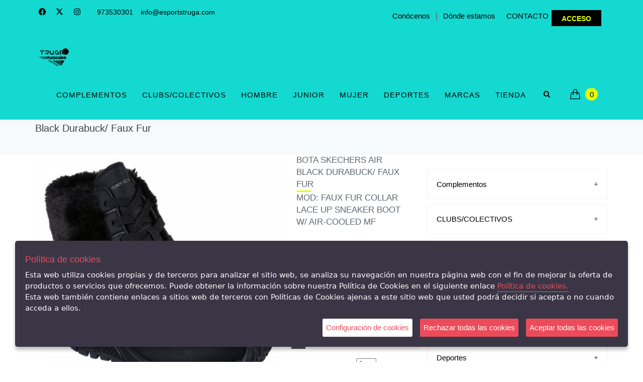

--- FILE ---
content_type: text/html; charset=UTF-8
request_url: https://esportstruga.com/articulo/skechers-faux-fur-collar-lace-up-sneaker-boot-w-air-cooled-mf-black-durabuck-faux-fur-968793
body_size: 21996
content:
<!DOCTYPE html>
<!--
Author: CLACCLAC TECHNOLOGIES S.L.
Site: http://www.clacclac.com
Contact: hello@clacclac.com
-->
<!--[if IE 9]> <html lang="es" class="ie9"> <![endif]-->
<!--[if !IE]><!-->
<html lang="es"  >
<!--<![endif]-->

<!-- BEGIN HEAD -->
<!-- BEGIN HEAD -->
<head>
    <meta charset="utf-8"/>
    <title>BOTA SKECHERS AIR ESPORTS TRUGA</title>
    <meta http-equiv="X-UA-Compatible" content="IE=edge">
    <meta content="width=device-width, initial-scale=1.0" name="viewport"/>
    <meta http-equiv="Content-type" content="text/html; charset=utf-8">
    <meta content="" name="description"/>
    <meta content="ESPORTS TRUGA" name="author"/>
    <meta name="keywords" content="">


    <!-- Twitter Card data -->
    <meta name="twitter:card" content="product">
    <!--<meta name="twitter:site" content="@publisher_handle">-->
    <meta name="twitter:title" content="Faux Fur Collar Lace Up Sneaker Boot W/ Air-Cooled Mf">
    <meta name="twitter:description" content="">
    <!--<meta name="twitter:creator" content="@author_handle">-->
                        <meta name="twitter:image" content="https://esportstruga.com/media/cache/medium/https---clacclac-net.s3.eu-west-1.amazonaws.com/942894/2022/11/942894_0_18a1995206055a158cc115da0061b57a.jpg">
    <meta name="twitter:data1" content="94.95€">
    <meta name="twitter:label1" content="Precio">
    <meta name="twitter:data2" content="Black Durabuck/ Faux Fur">
    <meta name="twitter:label2" content="Color">

    <!-- Open Graph data -->
    <meta property="og:title" content="Faux Fur Collar Lace Up Sneaker Boot W/ Air-Cooled Mf" />
    <meta property="og:type" content="article" />
    <meta property="og:url" content="https://esportstruga.com/articulo/skechers-faux-fur-collar-lace-up-sneaker-boot-w-air-cooled-mf-black-durabuck-faux-fur-968793" />

                        <meta property="og:image" content="https://esportstruga.com/media/cache/medium/https---clacclac-net.s3.eu-west-1.amazonaws.com/942894/2022/11/942894_0_18a1995206055a158cc115da0061b57a.jpg" />
    <meta property="og:description" content="" />
    <meta property="og:site_name" content="ESPORTS TRUGA" />
    <meta property="og:price:amount" content="94.95" />
    <meta property="og:price:currency" content="EURO" />


    <!-- BEGIN GLOBAL MANDATORY STYLES -->
    <link href="https://fonts.googleapis.com/css?family=Open+Sans+Condensed:300" rel="stylesheet">

    <link href="/assets/plugins/socicon/socicon.css?v=24-01-2026" rel="stylesheet" type="text/css"/>
    <link href="/assets/plugins/bootstrap-social/bootstrap-social.css?v=24-01-2026" rel="stylesheet" type="text/css"/>
    <link href="/assets/plugins/simple-line-icons/simple-line-icons.min.css?v=24-01-2026" rel="stylesheet" type="text/css"/>
    <link href="https://cdnjs.cloudflare.com/ajax/libs/font-awesome/6.4.2/css/all.min.css?v=24-01-2026" rel="stylesheet" type="text/css"/>
    <link href="/assets/plugins/font-awesome/css/font-awesome.min.css?v=24-01-2026" rel="stylesheet" type="text/css"/>
    <link href="/assets/plugins/animate/animate.min.css?v=24-01-2026" rel="stylesheet" type="text/css"/>
    <link href="/assets/plugins/bootstrap/css/bootstrap.min.css?v=24-01-2026" rel="stylesheet" type="text/css"/>
    <!-- END GLOBAL MANDATORY STYLES -->

    <!-- BEGIN: BASE PLUGINS  -->
    <link href="/assets/plugins/revo-slider/css/settings.css?v=24-01-2026" rel="stylesheet" type="text/css"/>
    <link href="/assets/plugins/revo-slider/css/layers.css?v=24-01-2026" rel="stylesheet" type="text/css"/>
    <link href="/assets/plugins/revo-slider/css/navigation.css?v=24-01-2026" rel="stylesheet" type="text/css"/>
    <link href="/assets/plugins/cubeportfolio/css/cubeportfolio.min.css?v=24-01-2026" rel="stylesheet" type="text/css"/>
    <link href="/assets/plugins/owl-carousel/assets/owl.carousel.css?v=24-01-2026" rel="stylesheet" type="text/css"/>
    <link href="/assets/plugins/fancybox/jquery.fancybox.css?v=24-01-2026" rel="stylesheet" type="text/css"/>
    <link href="/assets/plugins/slider-for-bootstrap/css/slider.css?v=24-01-2026" rel="stylesheet" type="text/css"/>
    <!-- END: BASE PLUGINS -->

    <!-- BEGIN: PAGE STYLES -->
    <link href="/assets/plugins/ilightbox/css/ilightbox.css?v=24-01-2026" rel="stylesheet" type="text/css"/>
    <link href="/assets/base/css/clac-clac-styles.css?v=24-01-2026" rel="stylesheet" type="text/css"/>
    <link href="/assets/base/css/shink_card.css?v=24-01-2026" rel="stylesheet" type="text/css"/>
    <!-- END: PAGE STYLES -->

    <!-- BEGIN THEME STYLES -->
    <link href="/assets/demos/default/css/plugins.css?v=24-01-2026" rel="stylesheet" type="text/css"/>
    <link href="/assets/demos/default/css/components.css?v=24-01-2026" id="style_components" rel="stylesheet" type="text/css"/>
    <link href="/assets/demos/default/css/themes/red1.css?v=24-01-2026" rel="stylesheet" id="style_theme" type="text/css"/>
    <link href="/assets/demos/default/css/custom.css?v=24-01-2026" rel="stylesheet" type="text/css"/>
    <link href="/assets/demos/default/css/2_custom.css?v=24-01-2026" rel="stylesheet" type="text/css"/>
    <!-- END THEME STYLES -->

    <link href="/assets/base/css/pnotify.custom.min.css?v=24-01-2026" media="all" rel="stylesheet" type="text/css"/>


                        <link rel="apple-touch-icon" sizes="57x57" href="https://esportstruga.com/media/cache/medium/https---clacclac-net.s3.eu-west-1.amazonaws.com/942894/2023/01/942894_22_4f12076c5f411f756bcbf4b44b169c97.png">
    <link rel="apple-touch-icon" sizes="60x60" href="https://esportstruga.com/media/cache/medium/https---clacclac-net.s3.eu-west-1.amazonaws.com/942894/2023/01/942894_22_4f12076c5f411f756bcbf4b44b169c97.png">
    <link rel="apple-touch-icon" sizes="72x72" href="https://esportstruga.com/media/cache/medium/https---clacclac-net.s3.eu-west-1.amazonaws.com/942894/2023/01/942894_22_4f12076c5f411f756bcbf4b44b169c97.png">
    <link rel="apple-touch-icon" sizes="76x76" href="https://esportstruga.com/media/cache/medium/https---clacclac-net.s3.eu-west-1.amazonaws.com/942894/2023/01/942894_22_4f12076c5f411f756bcbf4b44b169c97.png">
    <link rel="apple-touch-icon" sizes="114x114" href="https://esportstruga.com/media/cache/medium/https---clacclac-net.s3.eu-west-1.amazonaws.com/942894/2023/01/942894_22_4f12076c5f411f756bcbf4b44b169c97.png">
    <link rel="apple-touch-icon" sizes="120x120" href="https://esportstruga.com/media/cache/medium/https---clacclac-net.s3.eu-west-1.amazonaws.com/942894/2023/01/942894_22_4f12076c5f411f756bcbf4b44b169c97.png">
    <link rel="apple-touch-icon" sizes="144x144" href="https://esportstruga.com/media/cache/medium/https---clacclac-net.s3.eu-west-1.amazonaws.com/942894/2023/01/942894_22_4f12076c5f411f756bcbf4b44b169c97.png">
    <link rel="apple-touch-icon" sizes="152x152" href="https://esportstruga.com/media/cache/medium/https---clacclac-net.s3.eu-west-1.amazonaws.com/942894/2023/01/942894_22_4f12076c5f411f756bcbf4b44b169c97.png">
    <link rel="apple-touch-icon" sizes="180x180" href="https://esportstruga.com/media/cache/medium/https---clacclac-net.s3.eu-west-1.amazonaws.com/942894/2023/01/942894_22_4f12076c5f411f756bcbf4b44b169c97.png">
    <link rel="icon" type="image/png" sizes="192x192"  href="https://esportstruga.com/media/cache/medium/https---clacclac-net.s3.eu-west-1.amazonaws.com/942894/2023/01/942894_22_4f12076c5f411f756bcbf4b44b169c97.png">
    <link rel="icon" type="image/png" sizes="32x32" href="https://esportstruga.com/media/cache/medium/https---clacclac-net.s3.eu-west-1.amazonaws.com/942894/2023/01/942894_22_4f12076c5f411f756bcbf4b44b169c97.png">
    <link rel="icon" type="image/png" sizes="96x96" href="https://esportstruga.com/media/cache/medium/https---clacclac-net.s3.eu-west-1.amazonaws.com/942894/2023/01/942894_22_4f12076c5f411f756bcbf4b44b169c97.png">
    <link rel="icon" type="image/png" sizes="16x16" href="https://esportstruga.com/media/cache/medium/https---clacclac-net.s3.eu-west-1.amazonaws.com/942894/2023/01/942894_22_4f12076c5f411f756bcbf4b44b169c97.png">
    <meta name="theme-color" content="#ffffff">

    <!-- JAVASCRIT -->
    <script type="text/javascript" src="/assets/plugins/jquery.min.js?v=24-01-2026" ></script>
    <!-- END JAVASCRIPT -->

    <!-- CLAC CLAC STYLE CSS -->
    <link href="/clacclac_style" rel="stylesheet">
    <!-- /CLAC CLAC STYLE CSS -->


    <!-- FILTER POSITION AND NUMBER OF CARDS -->
            <link href="/assets/base/css/media_horizontal_two_columns.css?v=24-01-2026" rel="stylesheet" type="text/css">
        <!-- /FILTER POSITION AND NUMBER OF CARDS -->

    <!-- HEADER SCRIPTS -->
    <!-- Google tag (gtag.js) -->
<script async src="https://www.googletagmanager.com/gtag/js?id=G-21FG9E1K3H"></script>
<script>
  window.dataLayer = window.dataLayer || [];
  function gtag(){dataLayer.push(arguments);}
  gtag('js', new Date());

  gtag('config', 'G-21FG9E1K3H');
</script>
    <!-- HEADER SCRIPTS -->

    <!-- CLACCLAC TAG MANAGER HEADER -->
    <!-- Google Tag Manager -->
<script>(function(w,d,s,l,i){w[l]=w[l]||[];w[l].push({'gtm.start':
        new Date().getTime(),event:'gtm.js'});var f=d.getElementsByTagName(s)[0],
        j=d.createElement(s),dl=l!='dataLayer'?'&l='+l:'';j.async=true;j.src=
        'https://www.googletagmanager.com/gtm.js?id='+i+dl;f.parentNode.insertBefore(j,f);
    })(window,document,'script','dataLayer','GTM-5CHPS23');
</script>
<!-- End Google Tag Manager -->    <!-- CLACCLAC TAG MANAGER HEADER -->

    <style>

        /* Start by setting display:none to make this hidden.
        Then we position it in relation to the viewport window
        with position:fixed. Width, height, top and left speak
        for themselves. Background we set to 80% white with
        our animation centered, and no-repeating */
        .modal {
            display:    none;
            position:   fixed;
            z-index:    1000;
            top:        0;
            left:       0;
            height:     100%;
            width:      100%;
            background: rgba( 255, 255, 255, .8 )
            url('/assets/img/ajax-loader.gif')
            50% 50%
            no-repeat;
        }

        /* When the body has the loading class, we turn
           the scrollbar off with overflow:hidden */
        body.loading .modal {
            overflow: hidden;
        }

        /* Anytime the body has the loading class, our
           modal element will be visible */
        body.loading .modal {
            display: block;
        }
    </style>

</head>



<body class="c-layout-header-fixed c-layout-header-mobile-fixed c-layout-header-topbar c-layout-header-topbar-collapse">


<!-- BEGIN HEAD -->
<!-- CLACCLAC TAG MANAGER BODY -->
<!-- Google Tag Manager (noscript) -->
<noscript>
    <iframe src="https://www.googletagmanager.com/ns.html?id=GTM-5CHPS23"
                  height="0" width="0" style="display:none;visibility:hidden">
    </iframe>
</noscript>
<!-- End Google Tag Manager (noscript) --><!-- CLACCLAC TAG MANAGER BODY -->

<!-- BEGIN: LAYOUT/HEADERS/HEADER-2 -->
<!-- BEGIN: HEADER 2 -->
<header class="c-layout-header c-layout-header-4 c-navbar-fluid" data-minimize-offset="80">

    <div class="c-topbar c-topbar-light secundary-navbar-background-color" style="height: auto !important;">
        <div class="container">
            <!-- BEGIN: INLINE NAV -->
            <nav class="c-top-menu c-pull-left">

                <ul class="c-icons">
                                            <li><a href="https://www.facebook.com/ESPORTSTRUGA" target="_blank"><i class="fa-brands fa-facebook fa-fw secundary-navbar-text-color"></i></a></li>
                                                                <li><a href="https://twitter.com/EsportsTruga" target="_blank"><i class="fa-brands fa-x-twitter fa-fw secundary-navbar-text-color"></i></a></li>
                                                                <li><a href="https://www.instagram.com/esportstruga/" target="_blank"><i class="fa-brands fa-instagram fa-fw secundary-navbar-text-color"></i></a></li>
                    
                    <li class="c-divider no-mobile secundary-navbar-divider-color"></li>
                    <li><a href="tel:973530301" class="c-font-uppercase c-font-bold secundary-navbar-text-color">973530301</a></li>
                    <li class="no-mobile"><a href="mailto:info@esportstruga.com" class="c-font-bold secundary-navbar-text-color">info@esportstruga.com</a></li>

                                            <li class="c-cart-toggler-wrapper pull-right mobile" id="user-mobile"><a href="/login" class="btn c-theme-btn c-btn-square c-btn-uppercase c-btn-bold mobile secundary-navbar-button-color">ACCESO</a></li>
                    
                </ul>

            </nav>
            <!-- END: INLINE NAV -->
            <!-- BEGIN: INLINE NAV -->
            <nav class="c-top-menu c-pull-right mt-10">
                <ul class="c-links" style="padding: 10px;">
                    <li>
                        <a href="/conocenos" class="c-link dropdown-toggle secundary-navbar-text-color">Conócenos<span class="c-arrow c-toggler"></span></a>
                    </li>
                    <li class="secundary-navbar-divider-color">|</li>
                    <li >
                        <a href="/donde-estamos" class="c-link dropdown-toggle secundary-navbar-text-color">Dónde estamos<span class="c-arrow c-toggler"></span></a>
                    </li>
                    <li class="c-divider no-mobile"></li>
                    <li><a href="#footer" class="c-font-uppercase c-font-bold secundary-navbar-text-color">CONTACTO</a></li>

                                            <li class="c-cart-toggler-wrapper pull-right no-mobile" id="user-mobile">
                            <a href="/login" class="btn c-theme-btn c-btn-square c-btn-uppercase c-btn-bold no-mobile secundary-navbar-button-color">ACCESO</a>
                        </li>
                    
                </ul>
            </nav>
            <!-- END: INLINE NAV -->
        </div>
    </div>

    <div class="c-navbar  main-navbar-background-color ">
        <div class="container"  >
            <!-- BEGIN: BRAND -->
            <div class="c-navbar-wrapper clearfix">
                <!-- END: BRAND -->

                <form class="c-quick-search" action="/search-articles-by-title">
                    <input type="text" minlength="" name="query_title" id="query_title" placeholder="Escribe algún texto para buscar..." value="" class="form-control  main-navbar-text-color" autocomplete="off" title="Mínimo 4 caracteres">
                    <span class="c-theme-link">×</span>
                </form>

                                    <div class="c-brand c-pull-left">
                                                <a href="/" class="c-logo">
                                                                                                                                                <img src="https://esportstruga.com/media/cache/medium/https---clacclac-net.s3.eu-west-1.amazonaws.com/942894/2023/01/942894_21_6a60cd7e2d5a5927eef8bf0932b60a0e.png" alt="SEGARRA-TRUGA" class="c-desktop-logo" height="50px">
                            <img src="https://esportstruga.com/media/cache/medium/https---clacclac-net.s3.eu-west-1.amazonaws.com/942894/2023/01/942894_21_6a60cd7e2d5a5927eef8bf0932b60a0e.png" alt="SEGARRA-TRUGA" class="c-desktop-logo-inverse" height="40px">
                            <img src="https://esportstruga.com/media/cache/medium/https---clacclac-net.s3.eu-west-1.amazonaws.com/942894/2023/01/942894_21_6a60cd7e2d5a5927eef8bf0932b60a0e.png" alt="SEGARRA-TRUGA" class="c-mobile-logo" width="70px">
                        </a>
                        <button class="c-hor-nav-toggler" type="button" data-target=".c-mega-menu">
                            <span class="c-line"></span>
                            <span class="c-line"></span>
                            <span class="c-line"></span>
                        </button>
                        <button class="c-topbar-toggler" type="button" style="margin-left: 20px">
                            <i class="fa fa-ellipsis-v"></i>
                        </button>

                        <button class="c-hor-nav-toggler" type="button" data-target=".c-mega-menu">
                            <span class="c-line" style="background-color: #8797ae"></span>
                            <span class="c-line" style="background-color: #8797ae"></span>
                            <span class="c-line" style="background-color: #8797ae"></span>
                        </button>

                        <button class="c-search-toggler" type="button">
                            <i class="fa fa-search main-navbar-text-color"></i>
                        </button>

                        <button class="c-cart-toggler" type="button">
                            <i class="icon-handbag"></i> <span class="c-cart-number c-theme-bg">0</span>
                        </button>
                    </div>
                
                    <!-- Dropdown menu toggle on mobile: c-toggler class can be applied to the link arrow or link itself depending on toggle mode -->
                    <nav class="c-mega-menu  c-pull-right  c-mega-menu-dark c-mega-menu-dark-mobile c-fonts-uppercase c-fonts-bold main-navbar-background-color">
                        <ul class="nav navbar-nav" >

                            
                            
                                <!-- VISUAL MENU -->
                                                                <!-- REGUGLAR MENU -->
                                                                                                            <li class="">
                                                                                    <a
                                                    href="/tienda/seccion/complementos/categoria/todas/tarifa/todas/marca/todas/talla/todas"
                                                    class="c-link dropdown-toggle main-navbar-text-color">
                                                Complementos
                                                <span class="c-arrow c-toggler"></span>
                                            </a>
                                        
                                                                                    <ul class="dropdown-menu c-menu-type-classic c-pull-left secundary-navbar-background-color">
                                                                                                    
                                                                                                            <li class="dropdown-submenu">
                                                            <a class="secundary-navbar-text-color"
                                                                    href="/tienda/seccion/complementos/categoria/gorras/tarifa/todas/marca/todas/talla/todas"
                                                                >
                                                                GORRAS
                                                            </a>
                                                        </li>
                                                    
                                                                                                    
                                                                                                            <li class="dropdown-submenu">
                                                            <a class="secundary-navbar-text-color"
                                                                    href="/tienda/seccion/complementos/categoria/calcetines/tarifa/todas/marca/todas/talla/todas"
                                                                >
                                                                CALCETINES
                                                            </a>
                                                        </li>
                                                    
                                                                                                    
                                                                                                            <li class="dropdown-submenu">
                                                            <a class="secundary-navbar-text-color"
                                                                    href="/tienda/seccion/complementos/categoria/balones/tarifa/todas/marca/todas/talla/todas"
                                                                >
                                                                BALONES
                                                            </a>
                                                        </li>
                                                    
                                                                                                    
                                                                                                            <li class="dropdown-submenu">
                                                            <a class="secundary-navbar-text-color"
                                                                    href="/tienda/seccion/complementos/categoria/natacion-bano/tarifa/todas/marca/todas/talla/todas"
                                                                >
                                                                NATACION / BAÑO
                                                            </a>
                                                        </li>
                                                    
                                                                                                    
                                                                                                            <li class="dropdown-submenu">
                                                            <a class="secundary-navbar-text-color"
                                                                    href="/tienda/seccion/complementos/categoria/mochilas/tarifa/todas/marca/todas/talla/todas"
                                                                >
                                                                MOCHILAS
                                                            </a>
                                                        </li>
                                                    
                                                                                                    
                                                                                                            <li class="dropdown-submenu">
                                                            <a class="secundary-navbar-text-color"
                                                                    href="/tienda/seccion/complementos/categoria/hidratacion/tarifa/todas/marca/todas/talla/todas"
                                                                >
                                                                HIDRATACION
                                                            </a>
                                                        </li>
                                                    
                                                                                                    
                                                                                                            <li class="dropdown-submenu">
                                                            <a class="secundary-navbar-text-color"
                                                                    href="/tienda/seccion/complementos/categoria/rinoneras/tarifa/todas/marca/todas/talla/todas"
                                                                >
                                                                RIÑONERAS
                                                            </a>
                                                        </li>
                                                    
                                                                                                    
                                                                                                            <li class="dropdown-submenu">
                                                            <a class="secundary-navbar-text-color"
                                                                    href="/tienda/seccion/complementos/categoria/gorros/tarifa/todas/marca/todas/talla/todas"
                                                                >
                                                                GORROS
                                                            </a>
                                                        </li>
                                                    
                                                                                                    
                                                                                                            <li class="dropdown-submenu">
                                                            <a class="secundary-navbar-text-color"
                                                                    href="/tienda/seccion/complementos/categoria/chanclas/tarifa/todas/marca/todas/talla/todas"
                                                                >
                                                                CHANCLAS
                                                            </a>
                                                        </li>
                                                    
                                                                                                    
                                                                                                            <li class="dropdown-submenu">
                                                            <a class="secundary-navbar-text-color"
                                                                    href="/tienda/seccion/complementos/categoria/guants/tarifa/todas/marca/todas/talla/todas"
                                                                >
                                                                GUANTES
                                                            </a>
                                                        </li>
                                                    
                                                                                                    
                                                                                                            <li class="dropdown-submenu">
                                                            <a class="secundary-navbar-text-color"
                                                                    href="/tienda/seccion/complementos/categoria/skateboard/tarifa/todas/marca/todas/talla/todas"
                                                                >
                                                                SKATEBOARD/SCOOTER
                                                            </a>
                                                        </li>
                                                    
                                                                                            </ul>
                                        
                                    </li>
                                                                                                                                            <li class="">
                                                                                    <a
                                                    href="/tienda/seccion/clubs/categoria/todas/tarifa/todas/marca/todas/talla/todas"
                                                    class="c-link dropdown-toggle main-navbar-text-color">
                                                CLUBS/COLECTIVOS
                                                <span class="c-arrow c-toggler"></span>
                                            </a>
                                        
                                                                                    <ul class="dropdown-menu c-menu-type-classic c-pull-left secundary-navbar-background-color">
                                                                                                    
                                                                                                            <li class="dropdown-submenu">
                                                            <a class="secundary-navbar-text-color"
                                                                    href="/tienda/seccion/clubs/categoria/ceef-tarrega/tarifa/todas/marca/todas/talla/todas"
                                                                >
                                                                CEEF TÀRREGA
                                                            </a>
                                                        </li>
                                                    
                                                                                                    
                                                                                                            <li class="dropdown-submenu">
                                                            <a class="secundary-navbar-text-color"
                                                                    href="/tienda/seccion/clubs/categoria/cef-cervera/tarifa/todas/marca/todas/talla/todas"
                                                                >
                                                                CEF CERVERA
                                                            </a>
                                                        </li>
                                                    
                                                                                                    
                                                                                                            <li class="dropdown-submenu">
                                                            <a class="secundary-navbar-text-color"
                                                                    href="/tienda/seccion/clubs/categoria/escola-agraria-tarrega/tarifa/todas/marca/todas/talla/todas"
                                                                >
                                                                ESCOLA AGRÀRIA TÀRREGA
                                                            </a>
                                                        </li>
                                                    
                                                                                                    
                                                                                                            <li class="dropdown-submenu">
                                                            <a class="secundary-navbar-text-color"
                                                                    href="/tienda/seccion/clubs/categoria/cfs-tarrega/tarifa/todas/marca/todas/talla/todas"
                                                                >
                                                                CFS TÀRREGA
                                                            </a>
                                                        </li>
                                                    
                                                                                            </ul>
                                        
                                    </li>
                                                                                                                                            <li class="">
                                                                                    <a
                                                    href="/tienda/seccion/hombre/categoria/todas/tarifa/todas/marca/todas/talla/todas"
                                                    class="c-link dropdown-toggle main-navbar-text-color">
                                                Hombre
                                                <span class="c-arrow c-toggler"></span>
                                            </a>
                                        
                                                                                    <ul class="dropdown-menu c-menu-type-classic c-pull-left secundary-navbar-background-color">
                                                                                                    
                                                                                                            <li class="dropdown-submenu">
                                                            <a class="secundary-navbar-text-color"
                                                                    href="/tienda/seccion/hombre/categoria/sneakers/tarifa/todas/marca/todas/talla/todas"
                                                                >
                                                                SNEAKERS
                                                            </a>
                                                        </li>
                                                    
                                                                                                    
                                                                                                            <li class="dropdown-submenu">
                                                            <a class="secundary-navbar-text-color"
                                                                    href="/tienda/seccion/hombre/categoria/sportswear/tarifa/todas/marca/todas/talla/todas"
                                                                >
                                                                SPORTSWEAR
                                                            </a>
                                                        </li>
                                                    
                                                                                                    
                                                                                                            <li class="dropdown-submenu">
                                                            <a class="secundary-navbar-text-color"
                                                                    href="/tienda/seccion/hombre/categoria/outdoor/tarifa/todas/marca/todas/talla/todas"
                                                                >
                                                                OUTDOOR
                                                            </a>
                                                        </li>
                                                    
                                                                                                    
                                                                                                            <li class="dropdown-submenu">
                                                            <a class="secundary-navbar-text-color"
                                                                    href="/tienda/seccion/hombre/categoria/trail-running/tarifa/todas/marca/todas/talla/todas"
                                                                >
                                                                TRAIL RUNNING
                                                            </a>
                                                        </li>
                                                    
                                                                                                    
                                                                                                            <li class="dropdown-submenu">
                                                            <a class="secundary-navbar-text-color"
                                                                    href="/tienda/seccion/hombre/categoria/running/tarifa/todas/marca/todas/talla/todas"
                                                                >
                                                                RUNNING
                                                            </a>
                                                        </li>
                                                    
                                                                                                    
                                                                                                            <li class="dropdown-submenu">
                                                            <a class="secundary-navbar-text-color"
                                                                    href="/tienda/seccion/hombre/categoria/padel-tenis/tarifa/todas/marca/todas/talla/todas"
                                                                >
                                                                PADEL / TENIS
                                                            </a>
                                                        </li>
                                                    
                                                                                                    
                                                                                                            <li class="dropdown-submenu">
                                                            <a class="secundary-navbar-text-color"
                                                                    href="/tienda/seccion/hombre/categoria/futbol/tarifa/todas/marca/todas/talla/todas"
                                                                >
                                                                FUTBOL
                                                            </a>
                                                        </li>
                                                    
                                                                                                    
                                                                                                            <li class="dropdown-submenu">
                                                            <a class="secundary-navbar-text-color"
                                                                    href="/tienda/seccion/hombre/categoria/futsal/tarifa/todas/marca/todas/talla/todas"
                                                                >
                                                                FUTBOL SALA
                                                            </a>
                                                        </li>
                                                    
                                                                                                    
                                                                                                            <li class="dropdown-submenu">
                                                            <a class="secundary-navbar-text-color"
                                                                    href="/tienda/seccion/hombre/categoria/sandalias/tarifa/todas/marca/todas/talla/todas"
                                                                >
                                                                SANDALIAS
                                                            </a>
                                                        </li>
                                                    
                                                                                            </ul>
                                        
                                    </li>
                                                                                                                                            <li class="">
                                                                                    <a
                                                    href="/tienda/seccion/junior/categoria/todas/tarifa/todas/marca/todas/talla/todas"
                                                    class="c-link dropdown-toggle main-navbar-text-color">
                                                Junior
                                                <span class="c-arrow c-toggler"></span>
                                            </a>
                                        
                                                                                    <ul class="dropdown-menu c-menu-type-classic c-pull-left secundary-navbar-background-color">
                                                                                                    
                                                                                                            <li class="dropdown-submenu">
                                                            <a class="secundary-navbar-text-color"
                                                                    href="/tienda/seccion/junior/categoria/zapatillas/tarifa/todas/marca/todas/talla/todas"
                                                                >
                                                                ZAPATILLAS
                                                            </a>
                                                        </li>
                                                    
                                                                                                    
                                                                                                            <li class="dropdown-submenu">
                                                            <a class="secundary-navbar-text-color"
                                                                    href="/tienda/seccion/junior/categoria/sportswear/tarifa/todas/marca/todas/talla/todas"
                                                                >
                                                                SPORTSWEAR
                                                            </a>
                                                        </li>
                                                    
                                                                                                    
                                                                                                            <li class="dropdown-submenu">
                                                            <a class="secundary-navbar-text-color"
                                                                    href="/tienda/seccion/junior/categoria/futbol/tarifa/todas/marca/todas/talla/todas"
                                                                >
                                                                FUTBOL
                                                            </a>
                                                        </li>
                                                    
                                                                                                    
                                                                                                            <li class="dropdown-submenu">
                                                            <a class="secundary-navbar-text-color"
                                                                    href="/tienda/seccion/junior/categoria/futsal/tarifa/todas/marca/todas/talla/todas"
                                                                >
                                                                FUTBOL SALA
                                                            </a>
                                                        </li>
                                                    
                                                                                                    
                                                                                                            <li class="dropdown-submenu">
                                                            <a class="secundary-navbar-text-color"
                                                                    href="/tienda/seccion/junior/categoria/outdoor/tarifa/todas/marca/todas/talla/todas"
                                                                >
                                                                OUTDOOR
                                                            </a>
                                                        </li>
                                                    
                                                                                                    
                                                                                                            <li class="dropdown-submenu">
                                                            <a class="secundary-navbar-text-color"
                                                                    href="/tienda/seccion/junior/categoria/fitness/tarifa/todas/marca/todas/talla/todas"
                                                                >
                                                                FITNESS
                                                            </a>
                                                        </li>
                                                    
                                                                                                    
                                                                                                            <li class="dropdown-submenu">
                                                            <a class="secundary-navbar-text-color"
                                                                    href="/tienda/seccion/junior/categoria/natacion-bano/tarifa/todas/marca/todas/talla/todas"
                                                                >
                                                                NATACION / BAÑO
                                                            </a>
                                                        </li>
                                                    
                                                                                                    
                                                                                                            <li class="dropdown-submenu">
                                                            <a class="secundary-navbar-text-color"
                                                                    href="/tienda/seccion/junior/categoria/sandalias/tarifa/todas/marca/todas/talla/todas"
                                                                >
                                                                SANDALIAS
                                                            </a>
                                                        </li>
                                                    
                                                                                            </ul>
                                        
                                    </li>
                                                                                                                                            <li class="">
                                                                                    <a
                                                    href="/tienda/seccion/mujer/categoria/todas/tarifa/todas/marca/todas/talla/todas"
                                                    class="c-link dropdown-toggle main-navbar-text-color">
                                                Mujer
                                                <span class="c-arrow c-toggler"></span>
                                            </a>
                                        
                                                                                    <ul class="dropdown-menu c-menu-type-classic c-pull-left secundary-navbar-background-color">
                                                                                                    
                                                                                                            <li class="dropdown-submenu">
                                                            <a class="secundary-navbar-text-color"
                                                                    href="/tienda/seccion/mujer/categoria/sneakers/tarifa/todas/marca/todas/talla/todas"
                                                                >
                                                                SNEAKERS
                                                            </a>
                                                        </li>
                                                    
                                                                                                    
                                                                                                            <li class="dropdown-submenu">
                                                            <a class="secundary-navbar-text-color"
                                                                    href="/tienda/seccion/mujer/categoria/sportswear/tarifa/todas/marca/todas/talla/todas"
                                                                >
                                                                SPORTSWEAR
                                                            </a>
                                                        </li>
                                                    
                                                                                                    
                                                                                                            <li class="dropdown-submenu">
                                                            <a class="secundary-navbar-text-color"
                                                                    href="/tienda/seccion/mujer/categoria/fitness/tarifa/todas/marca/todas/talla/todas"
                                                                >
                                                                FITNESS
                                                            </a>
                                                        </li>
                                                    
                                                                                                    
                                                                                                            <li class="dropdown-submenu">
                                                            <a class="secundary-navbar-text-color"
                                                                    href="/tienda/seccion/mujer/categoria/outdoor/tarifa/todas/marca/todas/talla/todas"
                                                                >
                                                                OUTDOOR
                                                            </a>
                                                        </li>
                                                    
                                                                                                    
                                                                                                            <li class="dropdown-submenu">
                                                            <a class="secundary-navbar-text-color"
                                                                    href="/tienda/seccion/mujer/categoria/trail-running/tarifa/todas/marca/todas/talla/todas"
                                                                >
                                                                TRAIL RUNNING
                                                            </a>
                                                        </li>
                                                    
                                                                                                    
                                                                                                            <li class="dropdown-submenu">
                                                            <a class="secundary-navbar-text-color"
                                                                    href="/tienda/seccion/mujer/categoria/running/tarifa/todas/marca/todas/talla/todas"
                                                                >
                                                                RUNNING
                                                            </a>
                                                        </li>
                                                    
                                                                                                    
                                                                                                            <li class="dropdown-submenu">
                                                            <a class="secundary-navbar-text-color"
                                                                    href="/tienda/seccion/mujer/categoria/padel-tenis/tarifa/todas/marca/todas/talla/todas"
                                                                >
                                                                PADEL / TENIS
                                                            </a>
                                                        </li>
                                                    
                                                                                                    
                                                                                                            <li class="dropdown-submenu">
                                                            <a class="secundary-navbar-text-color"
                                                                    href="/tienda/seccion/mujer/categoria/sandalias/tarifa/todas/marca/todas/talla/todas"
                                                                >
                                                                SANDALIAS
                                                            </a>
                                                        </li>
                                                    
                                                                                            </ul>
                                        
                                    </li>
                                                                                                                                            <li class="">
                                                                                    <a
                                                    href="/tienda/seccion/deportes/categoria/todas/tarifa/todas/marca/todas/talla/todas"
                                                    class="c-link dropdown-toggle main-navbar-text-color">
                                                Deportes
                                                <span class="c-arrow c-toggler"></span>
                                            </a>
                                        
                                                                                    <ul class="dropdown-menu c-menu-type-classic c-pull-left secundary-navbar-background-color">
                                                                                                    
                                                                                                            <li class="dropdown-submenu">
                                                            <a class="secundary-navbar-text-color"
                                                                    href="/tienda/seccion/deportes/categoria/outdoor/tarifa/todas/marca/todas/talla/todas"
                                                                >
                                                                OUTDOOR
                                                            </a>
                                                        </li>
                                                    
                                                                                                    
                                                                                                            <li class="dropdown-submenu">
                                                            <a class="secundary-navbar-text-color"
                                                                    href="/tienda/seccion/deportes/categoria/futsal/tarifa/todas/marca/todas/talla/todas"
                                                                >
                                                                FUTBOL SALA
                                                            </a>
                                                        </li>
                                                    
                                                                                                    
                                                                                                            <li class="dropdown-submenu">
                                                            <a class="secundary-navbar-text-color"
                                                                    href="/tienda/seccion/deportes/categoria/futbol/tarifa/todas/marca/todas/talla/todas"
                                                                >
                                                                FUTBOL
                                                            </a>
                                                        </li>
                                                    
                                                                                                    
                                                                                                            <li class="dropdown-submenu">
                                                            <a class="secundary-navbar-text-color"
                                                                    href="/tienda/seccion/deportes/categoria/natacion-bano/tarifa/todas/marca/todas/talla/todas"
                                                                >
                                                                NATACION / BAÑO
                                                            </a>
                                                        </li>
                                                    
                                                                                                    
                                                                                                            <li class="dropdown-submenu">
                                                            <a class="secundary-navbar-text-color"
                                                                    href="/tienda/seccion/deportes/categoria/deportes-de-invierno/tarifa/todas/marca/todas/talla/todas"
                                                                >
                                                                DEPORTES DE INVIERNO
                                                            </a>
                                                        </li>
                                                    
                                                                                                    
                                                                                                            <li class="dropdown-submenu">
                                                            <a class="secundary-navbar-text-color"
                                                                    href="/tienda/seccion/deportes/categoria/fitness/tarifa/todas/marca/todas/talla/todas"
                                                                >
                                                                FITNESS
                                                            </a>
                                                        </li>
                                                    
                                                                                                    
                                                                                                            <li class="dropdown-submenu">
                                                            <a class="secundary-navbar-text-color"
                                                                    href="/tienda/seccion/deportes/categoria/trail-running/tarifa/todas/marca/todas/talla/todas"
                                                                >
                                                                TRAIL RUNNING
                                                            </a>
                                                        </li>
                                                    
                                                                                                    
                                                                                                            <li class="dropdown-submenu">
                                                            <a class="secundary-navbar-text-color"
                                                                    href="/tienda/seccion/deportes/categoria/running/tarifa/todas/marca/todas/talla/todas"
                                                                >
                                                                RUNNING
                                                            </a>
                                                        </li>
                                                    
                                                                                                    
                                                                                                            <li class="dropdown-submenu">
                                                            <a class="secundary-navbar-text-color"
                                                                    href="/tienda/seccion/deportes/categoria/padel-tenis/tarifa/todas/marca/todas/talla/todas"
                                                                >
                                                                PADEL / TENIS
                                                            </a>
                                                        </li>
                                                    
                                                                                                    
                                                                                                            <li class="dropdown-submenu">
                                                            <a class="secundary-navbar-text-color"
                                                                    href="/tienda/seccion/deportes/categoria/baloncesto/tarifa/todas/marca/todas/talla/todas"
                                                                >
                                                                BALONCESTO
                                                            </a>
                                                        </li>
                                                    
                                                                                                    
                                                                                                            <li class="dropdown-submenu">
                                                            <a class="secundary-navbar-text-color"
                                                                    href="/tienda/seccion/deportes/categoria/sandalias/tarifa/todas/marca/todas/talla/todas"
                                                                >
                                                                SANDALIAS
                                                            </a>
                                                        </li>
                                                    
                                                                                                    
                                                                                                            <li class="dropdown-submenu">
                                                            <a class="secundary-navbar-text-color"
                                                                    href="/tienda/seccion/deportes/categoria/escalada/tarifa/todas/marca/todas/talla/todas"
                                                                >
                                                                ESCALADA
                                                            </a>
                                                        </li>
                                                    
                                                                                                    
                                                                                                            <li class="dropdown-submenu">
                                                            <a class="secundary-navbar-text-color"
                                                                    href="/tienda/seccion/deportes/categoria/barefoot-respetuoso/tarifa/todas/marca/todas/talla/todas"
                                                                >
                                                                BAREFOOT/RESPETUOSO
                                                            </a>
                                                        </li>
                                                    
                                                                                            </ul>
                                        
                                    </li>
                                                                                                                                

                            <!-- BRANDS -->
                                                                                                <li class="hidden-md hidden-lg hidden-xl">
                                        <a href="/marcas" class="c-link main-navbar-text-color" style="background-color: transparent;border: none;">Marcas
                                        </a>
                                    </li>

                                    <li class="hidden-sm hidden-xs">
                                        <a href="javascript:;" class="c-link dropdown-toggle main-navbar-text-color" style="background-color: transparent;border: none;">Marcas
                                            <span class="c-arrow c-toggler"></span>
                                        </a>
                                        <!-- BEGIN: DESKTOP VERSION OF THE TAB MEGA MENU -->
                                        <div class="dropdown-menu c-menu-type-mega c-pull-right c-menu-type-fullwidth  " style="min-width: auto;background-color: white !important;">
                                            <ul class="nav nav-tabs">
                                                <li class="active"  style="background-color: transparent !important;">
                                                    <a href="#megamenu_jango_components" data-toggle="tab" style="background-color: transparent; border: none; color: black !important;">Nuestras marcas</a>
                                                </li>
                                            </ul>
                                            <div class="tab-content">
                                                <div class="tab-pane active" id="megamenu_jango_components" style="background-color: transparent !important;">
                                                    <div class="row">
                                                        <div class="col-md-12">
                                                            <ul class="dropdown-menu c-menu-type-inline">

                                                                                                                                                                                                                                                                                        <div class="item" style="width: 12.2%; display: inline-block;padding: 20px;">
                                                                                                                                                                    <li style="background-color: transparent !important;">
                                                                                        <a href="/tienda/seccion/todas/categoria/todas/tarifa/todas/marca/nike/talla/todas">
                                                                                                                                                                                                                                                                                                                                                                                                                                                                                <img src="https://esportstruga.com/media/cache/brand/https---clacclac-net.s3.eu-west-1.amazonaws.com/942894/2022/11/942894_1_cb5a2de4d2e752f36fcab6ba89dc0375.jpg" alt="" width="100%" height="100%"/>
                                                                                        </a>
                                                                                    </li>
                                                                                                                                                            </div>
                                                                        
                                                                                                                                                                                                                        <div class="item" style="width: 12.2%; display: inline-block;padding: 20px;">
                                                                                                                                                                    <li style="background-color: transparent !important;">
                                                                                        <a href="/tienda/seccion/todas/categoria/todas/tarifa/todas/marca/adidas/talla/todas">
                                                                                                                                                                                                                                                                                                                                                                                                                                                                                <img src="https://esportstruga.com/media/cache/brand/https---clacclac-net.s3.eu-west-1.amazonaws.com/942894/2022/11/942894_1_676aa62e5940c0fd3fc41291277f7150.jpg" alt="" width="100%" height="100%"/>
                                                                                        </a>
                                                                                    </li>
                                                                                                                                                            </div>
                                                                        
                                                                                                                                                                                                                        <div class="item" style="width: 12.2%; display: inline-block;padding: 20px;">
                                                                                                                                                                    <li style="background-color: transparent !important;">
                                                                                        <a href="/tienda/seccion/todas/categoria/todas/tarifa/todas/marca/merrell/talla/todas">
                                                                                                                                                                                                                                                                                                                                                                                                                                                                                <img src="https://esportstruga.com/media/cache/brand/https---clacclac-net.s3.eu-west-1.amazonaws.com/942894/2022/10/942894_1_79b4d84d5cf64e8dea223019fc88980b.jpg" alt="" width="100%" height="100%"/>
                                                                                        </a>
                                                                                    </li>
                                                                                                                                                            </div>
                                                                        
                                                                                                                                                                                                                        <div class="item" style="width: 12.2%; display: inline-block;padding: 20px;">
                                                                                                                                                                    <li style="background-color: transparent !important;">
                                                                                        <a href="/tienda/seccion/todas/categoria/todas/tarifa/todas/marca/salomon/talla/todas">
                                                                                                                                                                                                                                                                                                                                                                                                                                                                                <img src="https://esportstruga.com/media/cache/brand/https---clacclac-net.s3.eu-west-1.amazonaws.com/942894/2022/11/942894_1_5e03777955bc0056f02b7441ef9d393f.jpg" alt="" width="100%" height="100%"/>
                                                                                        </a>
                                                                                    </li>
                                                                                                                                                            </div>
                                                                        
                                                                                                                                                                                                                        <div class="item" style="width: 12.2%; display: inline-block;padding: 20px;">
                                                                                                                                                                    <li style="background-color: transparent !important;">
                                                                                        <a href="/tienda/seccion/todas/categoria/todas/tarifa/todas/marca/new-balance/talla/todas">
                                                                                                                                                                                                                                                                                                                                                                                                                                                                                <img src="https://esportstruga.com/media/cache/brand/https---clacclac-net.s3.eu-west-1.amazonaws.com/942894/2022/11/942894_1_611c76ff629776bd64b5b7a41163ab2f.jpg" alt="" width="100%" height="100%"/>
                                                                                        </a>
                                                                                    </li>
                                                                                                                                                            </div>
                                                                        
                                                                                                                                                                                                                        <div class="item" style="width: 12.2%; display: inline-block;padding: 20px;">
                                                                                                                                                                    <li style="background-color: transparent !important;">
                                                                                        <a href="/tienda/seccion/todas/categoria/todas/tarifa/todas/marca/lurbel/talla/todas">
                                                                                                                                                                                                                                                                                                                                                                                                                                                                                <img src="https://esportstruga.com/media/cache/brand/https---clacclac-net.s3.eu-west-1.amazonaws.com/942894/2022/11/942894_1_7796944240b977191b2dfbf084fd29da.jpg" alt="" width="100%" height="100%"/>
                                                                                        </a>
                                                                                    </li>
                                                                                                                                                            </div>
                                                                        
                                                                                                                                                                                                                        <div class="item" style="width: 12.2%; display: inline-block;padding: 20px;">
                                                                                                                                                                    <li style="background-color: transparent !important;">
                                                                                        <a href="/tienda/seccion/todas/categoria/todas/tarifa/todas/marca/hoka/talla/todas">
                                                                                                                                                                                                                                                                                                                                                                                                                                                                                <img src="https://esportstruga.com/media/cache/brand/https---clacclac-net.s3.eu-west-1.amazonaws.com/942894/2022/10/942894_1_639c60c482a2c218c3e4a65cc6a711d2.jpg" alt="" width="100%" height="100%"/>
                                                                                        </a>
                                                                                    </li>
                                                                                                                                                            </div>
                                                                        
                                                                                                                                                                                                                        <div class="item" style="width: 12.2%; display: inline-block;padding: 20px;">
                                                                                                                                                                    <li style="background-color: transparent !important;">
                                                                                        <a href="/tienda/seccion/todas/categoria/todas/tarifa/todas/marca/the-north-face/talla/todas">
                                                                                                                                                                                                                                                                                                                                                                                                                                                                                <img src="https://esportstruga.com/media/cache/brand/https---clacclac-net.s3.eu-west-1.amazonaws.com/942894/2022/11/942894_1_1f024b618ee85708c6adcd00c0dd1a19.jpg" alt="" width="100%" height="100%"/>
                                                                                        </a>
                                                                                    </li>
                                                                                                                                                            </div>
                                                                        
                                                                                                                                                                                                                        <div class="item" style="width: 12.2%; display: inline-block;padding: 20px;">
                                                                                                                                                                    <li style="background-color: transparent !important;">
                                                                                        <a href="/tienda/seccion/todas/categoria/todas/tarifa/todas/marca/munich/talla/todas">
                                                                                                                                                                                                                                                                                                                                                                                                                                                                                <img src="https://esportstruga.com/media/cache/brand/https---clacclac-net.s3.eu-west-1.amazonaws.com/942894/2023/01/942894_1_d2895dddce5dfa7c1d22fafadc585732.jpg" alt="" width="100%" height="100%"/>
                                                                                        </a>
                                                                                    </li>
                                                                                                                                                            </div>
                                                                        
                                                                                                                                                                                                                        <div class="item" style="width: 12.2%; display: inline-block;padding: 20px;">
                                                                                                                                                                    <li style="background-color: transparent !important;">
                                                                                        <a href="/tienda/seccion/todas/categoria/todas/tarifa/todas/marca/normal/talla/todas">
                                                                                                                                                                                                                                                                                                                                                                                                                                                                                <img src="https://esportstruga.com/media/cache/brand/https---clacclac-net.s3.eu-west-1.amazonaws.com/942894/2024/03/942894_1_906fc3c79baaa21abe1593eb4a95ac38.jpg" alt="" width="100%" height="100%"/>
                                                                                        </a>
                                                                                    </li>
                                                                                                                                                            </div>
                                                                        
                                                                                                                                                                                                                        <div class="item" style="width: 12.2%; display: inline-block;padding: 20px;">
                                                                                                                                                                    <li style="background-color: transparent !important;">
                                                                                        <a href="/tienda/seccion/todas/categoria/todas/tarifa/todas/marca/trango/talla/todas">
                                                                                                                                                                                                                                                                                                                                                                                                                                                                                <img src="https://esportstruga.com/media/cache/brand/https---clacclac-net.s3.eu-west-1.amazonaws.com/942894/2024/01/942894_1_c7fe93e36d67a68435cd37314987a535.jpg" alt="" width="100%" height="100%"/>
                                                                                        </a>
                                                                                    </li>
                                                                                                                                                            </div>
                                                                        
                                                                                                                                                                                                                        <div class="item" style="width: 12.2%; display: inline-block;padding: 20px;">
                                                                                                                                                                    <li style="background-color: transparent !important;">
                                                                                        <a href="/tienda/seccion/todas/categoria/todas/tarifa/todas/marca/birkenstock/talla/todas">
                                                                                                                                                                                                                                                                                                                                                                                                                                                                                <img src="https://esportstruga.com/media/cache/brand/https---clacclac-net.s3.eu-west-1.amazonaws.com/942894/2024/03/942894_1_70a7b0fc3175693320a7a649bf025fef.jpg" alt="" width="100%" height="100%"/>
                                                                                        </a>
                                                                                    </li>
                                                                                                                                                            </div>
                                                                        
                                                                                                                                                                                                                        <div class="item" style="width: 12.2%; display: inline-block;padding: 20px;">
                                                                                                                                                                    <li style="background-color: transparent !important;">
                                                                                        <a href="/tienda/seccion/todas/categoria/todas/tarifa/todas/marca/converse/talla/todas">
                                                                                                                                                                                                                                                                                                                                                                                                                                                                                <img src="https://esportstruga.com/media/cache/brand/https---clacclac-net.s3.eu-west-1.amazonaws.com/942894/2022/11/942894_1_83115f047a5b2df26f73b892a8332fc5.jpg" alt="" width="100%" height="100%"/>
                                                                                        </a>
                                                                                    </li>
                                                                                                                                                            </div>
                                                                        
                                                                                                                                                                                                                        <div class="item" style="width: 12.2%; display: inline-block;padding: 20px;">
                                                                                                                                                                    <li style="background-color: transparent !important;">
                                                                                        <a href="/tienda/seccion/todas/categoria/todas/tarifa/todas/marca/arena/talla/todas">
                                                                                                                                                                                                                                                                                                                                                                                                                                                                                <img src="https://esportstruga.com/media/cache/brand/https---clacclac-net.s3.eu-west-1.amazonaws.com/942894/2022/12/942894_1_c2f077aad09d56b788f75afbdba58b86.jpg" alt="" width="100%" height="100%"/>
                                                                                        </a>
                                                                                    </li>
                                                                                                                                                            </div>
                                                                        
                                                                                                                                                                                                                        <div class="item" style="width: 12.2%; display: inline-block;padding: 20px;">
                                                                                                                                                                    <li style="background-color: transparent !important;">
                                                                                        <a href="/tienda/seccion/todas/categoria/todas/tarifa/todas/marca/skechers/talla/todas">
                                                                                                                                                                                                                                                                                                                                                                                                                                                                                <img src="https://esportstruga.com/media/cache/brand/https---clacclac-net.s3.eu-west-1.amazonaws.com/942894/2022/11/942894_1_a63b1c57115b45512ced2f143df3f292.jpg" alt="" width="100%" height="100%"/>
                                                                                        </a>
                                                                                    </li>
                                                                                                                                                            </div>
                                                                        
                                                                                                                                                                                                                        <div class="item" style="width: 12.2%; display: inline-block;padding: 20px;">
                                                                                                                                                                    <li style="background-color: transparent !important;">
                                                                                        <a href="/tienda/seccion/todas/categoria/todas/tarifa/todas/marca/puma/talla/todas">
                                                                                                                                                                                                                                                                                                                                                                                                                                                                                <img src="https://esportstruga.com/media/cache/brand/https---clacclac-net.s3.eu-west-1.amazonaws.com/942894/2023/01/942894_1_801911dd6ecb2e5616af88cff06f0b41.jpg" alt="" width="100%" height="100%"/>
                                                                                        </a>
                                                                                    </li>
                                                                                                                                                            </div>
                                                                        
                                                                                                                                                                                                                        <div class="item" style="width: 12.2%; display: inline-block;padding: 20px;">
                                                                                                                                                                    <li style="background-color: transparent !important;">
                                                                                        <a href="/tienda/seccion/todas/categoria/todas/tarifa/todas/marca/buff/talla/todas">
                                                                                                                                                                                                                                                                                                                                                                                                                                                                                <img src="https://esportstruga.com/media/cache/brand/https---clacclac-net.s3.eu-west-1.amazonaws.com/942894/2022/12/942894_1_fba45676b24de52d88fa36834b88e3c3.jpg" alt="" width="100%" height="100%"/>
                                                                                        </a>
                                                                                    </li>
                                                                                                                                                            </div>
                                                                        
                                                                                                                                                                                                                        <div class="item" style="width: 12.2%; display: inline-block;padding: 20px;">
                                                                                                                                                                    <li style="background-color: transparent !important;">
                                                                                        <a href="/tienda/seccion/todas/categoria/todas/tarifa/todas/marca/teva/talla/todas">
                                                                                                                                                                                                                                                                                                                                                                                                                                                                                <img src="https://esportstruga.com/media/cache/brand/https---clacclac-net.s3.eu-west-1.amazonaws.com/942894/2024/04/942894_1_2966f03e04f82a906d11f3a82dd12187.jpg" alt="" width="100%" height="100%"/>
                                                                                        </a>
                                                                                    </li>
                                                                                                                                                            </div>
                                                                        
                                                                                                                                                                                                                        <div class="item" style="width: 12.2%; display: inline-block;padding: 20px;">
                                                                                                                                                                    <li style="background-color: transparent !important;">
                                                                                        <a href="/tienda/seccion/todas/categoria/todas/tarifa/todas/marca/crocs/talla/todas">
                                                                                                                                                                                                                                                                                                                                                                                                                                                                                <img src="https://esportstruga.com/media/cache/brand/https---clacclac-net.s3.eu-west-1.amazonaws.com/942894/2022/12/942894_1_02655a513d8d222f8a9093d7d9b4a247.jpg" alt="" width="100%" height="100%"/>
                                                                                        </a>
                                                                                    </li>
                                                                                                                                                            </div>
                                                                        
                                                                                                                                                                                                                        <div class="item" style="width: 12.2%; display: inline-block;padding: 20px;">
                                                                                                                                                                    <li style="background-color: transparent !important;">
                                                                                        <a href="/tienda/seccion/todas/categoria/todas/tarifa/todas/marca/brooks/talla/todas">
                                                                                                                                                                                                                                                                                                                                                                                                                                                                                <img src="https://esportstruga.com/media/cache/brand/https---clacclac-net.s3.eu-west-1.amazonaws.com/942894/2022/10/942894_1_55a36ad11f93a58a749dce74f8635253.jpg" alt="" width="100%" height="100%"/>
                                                                                        </a>
                                                                                    </li>
                                                                                                                                                            </div>
                                                                        
                                                                                                                                                                                                                        <div class="item" style="width: 12.2%; display: inline-block;padding: 20px;">
                                                                                                                                                                    <li style="background-color: transparent !important;">
                                                                                        <a href="/tienda/seccion/todas/categoria/todas/tarifa/todas/marca/eastpak/talla/todas">
                                                                                                                                                                                                                                                                                                                                                                                                                                                                                <img src="https://esportstruga.com/media/cache/brand/https---clacclac-net.s3.eu-west-1.amazonaws.com/942894/2023/08/942894_1_606d6bbb73eb18d0b19dfe06e5e52b06.jpg" alt="" width="100%" height="100%"/>
                                                                                        </a>
                                                                                    </li>
                                                                                                                                                            </div>
                                                                        
                                                                                                                                                                                                                        <div class="item" style="width: 12.2%; display: inline-block;padding: 20px;">
                                                                                                                                                                    <li style="background-color: transparent !important;">
                                                                                        <a href="/tienda/seccion/todas/categoria/todas/tarifa/todas/marca/altra/talla/todas">
                                                                                                                                                                                                                                                                                                                                                                                                                                                                                <img src="https://esportstruga.com/media/cache/brand/https---clacclac-net.s3.eu-west-1.amazonaws.com/942894/2024/10/942894_1_7a62a29841520c117a0c2e2ea327b16d.jpg" alt="" width="100%" height="100%"/>
                                                                                        </a>
                                                                                    </li>
                                                                                                                                                            </div>
                                                                        
                                                                    
                                                                    <div class="item" style="width: 12.2%; display: inline-block;">
                                                                        <li style ="text-align: center;">
                                                                            <a href="/marcas"  style="color: black !important">
                                                                                <strong>MÁS</strong>
                                                                            </a>
                                                                        </li>
                                                                    </div>

                                                                
                                                            </ul>
                                                        </div>
                                                    </div>
                                                </div>
                                            </div>
                                        </div>
                                    </li>
                                                            

                            <!-- SHOP -->
                                                                                                <li class="">
                                        <a href="/tienda" class="main-navbar-text-color c-link dropdown-toggle">TIENDA<span class="c-arrow c-toggler"></span></a>
                                    </li>
                                                            
                                                            <li><a href="/login" class="btn c-theme-btn c-btn-square c-btn-uppercase c-btn-bold secundary-navbar-button-color hidden-md hidden-lg hidden-xl">ACCESO</a></li>
                            
                            <li class="c-cart-toggler-wrapper  pull-right  mobile-idden hidden-sm hidden-xs">
                                <a  href="#" class="c-btn-icon c-cart-toggler"><i class="icon-handbag c-cart-icon main-navbar-text-color"></i> <span class="c-cart-number c-theme-bg main-navbar-detail-color main-navbar-text-color-fix">0</span></a>
                            </li>
                            <li class="c-search-toggler-wrapper hidden-sm hidden-xs">
                                <a href="#" class="c-btn-icon c-search-toggler">
                                    <i class="fa fa-search  main-navbar-text-color"></i>
                                </a>
                            </li>
                        </ul>
                    </nav>


                <!-- END: MEGA MENU --><!-- END: LAYOUT/HEADERS/MEGA-MENU -->
                <!-- END: HOR NAV -->
            </div>
            <!-- BEGIN: LAYOUT/HEADERS/QUICK-CART -->
            <!-- BEGIN: CART MENU -->

            <div class="c-cart-menu main-navbar-background-color">
                <div class="c-cart-menu-title">
                    <p class="c-cart-menu-float-l c-font-sbold main-navbar-text-color-fix">0 artículos</p>
                    <p class="c-cart-menu-float-r c-theme-font c-font-sbold main-navbar-text-color-fix">0,00€</p>
                </div>
                <div>
                    <ul class="c-cart-menu-items" style="max-height: 300px !important;">
                                            </ul>
                </div>
                <div class="c-cart-menu-footer">
                    <a href="/cart" class="btn btn-md c-btn c-btn-square c-btn-grey-3 c-font-white c-font-bold c-center c-font-uppercase main-navbar-button-color">Ver Carrito</a>
                    <a href="/admin/check-checkout" class="btn btn-md c-btn c-btn-square c-theme-btn c-font-white c-font-bold c-center c-font-uppercase main-navbar-button-color">Finalizar</a>
                </div>
            </div>
            <!-- END: CART MENU --><!-- END: LAYOUT/HEADERS/QUICK-CART -->
        </div>
    </div>

</header>
<!-- END: HEADER 2 --><!-- END: LAYOUT/HEADERS/HEADER-2 -->

<script>
    function gotoCart(){
        var route = "\/cart";
    }
</script>



<style>
    </style>



<!-- BEGIN: PAGE CONTAINER -->
<div class="c-layout-page">
    <!-- BEGIN: LAYOUT/BREADCRUMBS/BREADCRUMBS-2 -->
    <div class="c-layout-breadcrumbs-1 c-subtitle c-fonts-uppercase c-fonts-bold c-bordered c-bordered-both">
        <div class="container">
            <div class="c-page-title c-pull-left">
                <h1 class="c-font-uppercase c-font-sbold">Bota skechers air</h1>
                <h2 class="">Black Durabuck/ Faux Fur</h2>
            </div>
        </div>
    </div><!-- END: LAYOUT/BREADCRUMBS/BREADCRUMBS-2 -->
    <div class="container">

                    <div class="row">
    
        <div class="col-md-8">
            <!-- BEGIN: PAGE CONTENT -->
        <!-- BEGIN: CONTENT/SHOPS/SHOP-PRODUCT-DETAILS-1 -->
        <div class="c-shop-product-details-2 c-opt-1">
            <div class="row">
                <div class="col-md-8">
                    <div class="c-product-gallery">
                        <div class="c-product-gallery-content">
                            <div class="c-zoom">
                                                                                                                                                                    <img src="https://esportstruga.com/media/cache/big/https---clacclac-net.s3.eu-west-1.amazonaws.com/942894/2022/11/942894_0_18a1995206055a158cc115da0061b57a.jpg">
                            </div>
                                                            <div class="c-zoom">
                                                                                                                                                                                        <img src="https://esportstruga.com/media/cache/big/https---clacclac-net.s3.eu-west-1.amazonaws.com/942894/2022/11/942894_968793_302794122.jpg">
                                </div>
                                                    </div>
                        <div class="row c-product-gallery-thumbnail">
                            <div class="col-xs-4 c-product-thumb">
                                                                                                                                                                    <img src="https://esportstruga.com/media/cache/medium/https---clacclac-net.s3.eu-west-1.amazonaws.com/942894/2022/11/942894_0_18a1995206055a158cc115da0061b57a.jpg">
                            </div>
                                                            <div class="col-xs-4 c-product-thumb">
                                                                                                                                                                                        <img src="https://esportstruga.com/media/cache/medium/https---clacclac-net.s3.eu-west-1.amazonaws.com/942894/2022/11/942894_968793_302794122.jpg">
                                </div>
                                                    </div>
                    </div>
                    <div class="c-product-short-desc">
                        
                    </div>
                </div>
                <div class="col-md-4">

                    <form role="form" id="formDatos" name="formDatos" action="/add-to-cart-from-detail" accept-charset="UTF-8">

                        <div class="c-product-meta">
                            <div class="c-content-title-1">
                                <div class="c-font-uppercase c-font-bold">Bota skechers air</div>
                                <div class="c-font-uppercase c-font-bold">Black Durabuck/ Faux Fur</div>
                                <div class="c-line-left" style="margin: 0 0 0 0;"></div>
                                <div class="c-font-uppercase" style="margin: 0 0 30px 0;">Mod: Faux Fur Collar Lace Up Sneaker Boot W/ Air-Cooled Mf</div>
                            </div>
                                                        <div class="c-product-review">
                                <div class="c-product-rating">
                                    <div class="c-product-review">
                                        <div class="c-socials">
                                            Compártelo <br>
                                            <div style="float: left;margin-right: 10px;"><a href="https://www.facebook.com/sharer/sharer.php?u=https://esportstruga.com/articulo/skechers-faux-fur-collar-lace-up-sneaker-boot-w-air-cooled-mf-black-durabuck-faux-fur-968793" target="_blank"><i class="fa-brands fa-facebook fa-fw" style="font-size: 30px"></i></a></div>
                                            <div style="float: left;margin-right: 10px;"><a href="https://twitter.com/home?status=https://esportstruga.com/articulo/skechers-faux-fur-collar-lace-up-sneaker-boot-w-air-cooled-mf-black-durabuck-faux-fur-968793" target="_blank"><i class="fa-brands fa-x-twitter fa-fw" style="font-size: 30px"></i></a></div>
                                        </div>
                                    </div>
                                </div>
                            </div>

                            
                            <small>IVA incluido</small>
                            <div class="c-product-price" id="pvp_by_size">94.95€</div>


                            <!-- SIZE COMPONENT -->
                            <div class="row c-product-variant" >
                                <div class="col-sm-12 col-xs-12 hidden">
                                    <p class="c-product-meta-label c-product-margin-1 c-font-uppercase c-font-bold">Talla</p>
                                    <div class="c-product-size">
                                        <select name="cart_list_size" id ="cart_list_size">
                                                                                            <option value="1610fbba-1ba6-4146-a70d-826a9901fcdd"
                                                        data-size="37"
                                                        data-quantity="1"
                                                        data-price="94.95"
                                                        data-real="94.95"
                                                                                                        >37</option>
                                                                                    </select>
                                    </div>
                                </div>

                                <div class="sizes detail_sizes col-sm-12 col-xs-12 ">
                                    <div class="c-product-size" id="component_size_list">
                                                                                    <a onclick="selectSize('1610fbba-1ba6-4146-a70d-826a9901fcdd')"
                                               data-size="37"
                                               data-quantity="1"
                                               data-price="94.95"
                                               data-real="94.95"
                                                                                                   style="cursor: pointer">
                                                <span id="1610fbba-1ba6-4146-a70d-826a9901fcdd" class="size_selection">
                                                    37
                                                </span>
                                            </a>
                                                                            </div>
                                </div>
                            </div>
                            <!-- /SIZE COMPONENT -->

                            <div class="c-product-add-cart">
                                <div class="row">
                                    <div class="col-sm-12 col-xs-12">
                                        <div class="c-input-group c-spinner">
                                            <p class="c-product-meta-label c-product-margin-1 c-font-uppercase c-font-bold">Unidades</p>
                                            <div class="c-product-size">
                                                <select name="article_qty" id="article_qty">
                                                                                                            <option value="1">1</option>
                                                                                                            <option value="2">2</option>
                                                                                                            <option value="3">3</option>
                                                                                                            <option value="4">4</option>
                                                                                                            <option value="5">5</option>
                                                                                                            <option value="6">6</option>
                                                                                                            <option value="7">7</option>
                                                                                                            <option value="8">8</option>
                                                                                                            <option value="9">9</option>
                                                                                                            <option value="10">10</option>
                                                                                                    </select>
                                            </div>
                                        </div>
                                    </div>
                                </div>
                            </div>

                            <div class="c-margin-t-20">
                                <button type="button" class="btn btn-lg c-btn-uppercase c-btn-square main-navbar-button-color-border" onclick="addToCartFromDetail()"><i class="fa fa-shopping-cart"></i> Añadir al carrito</button>
                            </div>

                            <a href="#otros-colores" class="btn c-btn-black c-btn-uppercase c-btn-bold c-btn-border-2x c-btn-circle c-margin-t-20" style="margin-bottom: 20px;"><i class="glyphicon glyphicon glyphicon-tint"></i> Otros colores</a>

                            <span style="visibility: hidden"><input id="article_slug" name="article_slug" value="skechers-faux-fur-collar-lace-up-sneaker-boot-w-air-cooled-mf-black-durabuck-faux-fur-968793"></span>

                        </div>

                    </form>



                </div>
            </div>
        </div>

        <!-- END: CONTENT/SHOPS/SHOP-PRODUCT-DETAILS-1 -->

        <!-- BEGIN: CONTENT/SHOPS/SHOP-PRODUCT-TAB-2 -->
        <div class="col-lg-12 c-content-box c-size-md c-no-padding c-margin-t-60">
            <div class="c-shop-product-tab-1" role="tabpanel">
                <div class="c-product-tab-container">
                    <ul class="nav nav-justified" role="tablist">
                        <li role="presentation" class="active">
                            <a class="c-font-uppercase c-font-bold" href="#tab-1" role="tab" data-toggle="tab">Descripción del artículo</a>
                        </li>
                        <li role="presentation">
                            <a class="c-font-uppercase c-font-bold" href="#tab-3" role="tab" data-toggle="tab">Forma de envío</a>
                        </li>
                    </ul>
                </div>


                <div class="tab-content">

                    <!-- DETAILS INFO -->
                    <div role="tabpanel" class="tab-pane fade in active" id="tab-1">
                        <div class="c-opt-2">
                            <div class="c-product-tab-container" style="margin-top: 40px;">
                                <div class="col-lg-6">
                                    <ul class="c-content-list-1 c-theme c-separator-dot">
                                         <li><strong>Marca: </strong>  SKECHERS </li>                                          <li><strong>Modelo: </strong>  Faux Fur Collar Lace Up Sneaker Boot W/ Air-Cooled Mf </li>                                          <li><strong>Color: </strong>  Black Durabuck/ Faux Fur </li>                                     </ul>
                                </div>
                                <div class="col-lg-6">
                                    <ul class="c-content-list-1 c-theme c-separator-dot">
                                         <li><strong>Serie: </strong>  Z. EUROPEU DONA </li>                                          <li><strong>Sección: </strong>  Mujer</li>                                           <li><strong>Categoría: </strong>  SNEAKERS </li>                                     </ul>
                                </div>
                            </div>
                        </div>
                    </div>

                    <!-- CARRIER INFO -->
                    <div role="tabpanel" class="tab-pane fade" id="tab-3">
                        <div class="c-product-tab-container" style="text-align: center;margin-top: 40px;">
                            <p class="c-center">
                                <h2 style="margin-top: 0px; margin-bottom: 0.5rem; font-family: Karla, sans-serif; font-weight: 700; line-height: 1.2; color: rgb(119, 119, 119); font-size: 1.25rem; letter-spacing: normal;">Envio estandard de 48 / 72 horas</h2>
                            </p>
                        </div>
                    </div>

                </div>

            </div>
        </div>
        <!-- END: CONTENT/SHOPS/SHOP-PRODUCT-TAB-2 -->

        <!-- COLORS -->
        <div class="col-lg-12  c-margin-t-20">
            <!-- BEGIN: PAGE CONTENT -->

            <div class="c-margin-t-20"></div>

            <div class="c-content-title-1">
                <h3 class="c-font-uppercase c-font-bold"><a name="otros-colores">Otros colores</a></h3>
                <div class="c-line-left"></div>
            </div>

            <!-- BEGIN: CONTENT/SHOPS/SHOP-2-7 -->
            <div class="c-bs-grid-small-space">

                <div class="row">

                    
                </div>

            </div>
            <!-- END: CONTENT/SHOPS/SHOP-2-7 -->

            <div class="c-margin-t-20"></div>

            <!-- END: PAGE CONTENT -->
        </div>
        <!-- COLORS -->

        <!-- MODAL-CONTENT -->
        <div class="modal fade" id="insufficient_stock_modal" role="dialog">
            <div class="modal-dialog">
                <div class="modal-content c-square">
                    <div class="modal-header">
                        <button type="button" class="close" data-dismiss="modal" aria-label="Close"><span aria-hidden="true">×</span></button>
                        <h4 class="modal-title" id="myModalLabel">Insuficiente stock</h4>
                    </div>
                    <div class="modal-body">
                        <p>
                        <div class="alert alert-danger" role="alert" id="modal_info_text"></div>
                        </p>
                    </div>
                    <div class="modal-footer">
                        <button type="button" class="btn c-theme-btn c-btn-border-2x c-btn-square c-btn-bold c-btn-uppercase" data-dismiss="modal">Cerrar</button>
                    </div>
                </div>
            </div>
        </div>
        <!-- /.MODAL-CONTENT -->

        <!-- END: PAGE CONTENT -->
    </div>

            <!-- ARTICLE SEARCH -->
        <div class=" col-md-4 col-sm-4">

    <!-- SECTIONS AND CATEGORIES -->
            <div class="mt-20">
                                                            <button class="accordion   "   >

                                                    <a
                                    href="/tienda/seccion/complementos/categoria/todas/tarifa/todas/marca/todas/talla/todas"
                                    class="c-font-black">
                                Complementos
                            </a>
                            <span style="float:right">+</span>
                                            </button>
                    <div class="panel-accordion">
                                                    <ul class="">
                                                                                                                                                <li class="c-font-14 c-font-slim">
                                            <a class="c-font-black"
                                                    href="/tienda/seccion/complementos/categoria/gorras/tarifa/todas/marca/todas/talla/todas"
                                            >
                                                GORRAS
                                            </a>
                                        </li>
                                                                                                                                                                                    <li class="c-font-14 c-font-slim">
                                            <a class="c-font-black"
                                                    href="/tienda/seccion/complementos/categoria/calcetines/tarifa/todas/marca/todas/talla/todas"
                                            >
                                                CALCETINES
                                            </a>
                                        </li>
                                                                                                                                                                                    <li class="c-font-14 c-font-slim">
                                            <a class="c-font-black"
                                                    href="/tienda/seccion/complementos/categoria/balones/tarifa/todas/marca/todas/talla/todas"
                                            >
                                                BALONES
                                            </a>
                                        </li>
                                                                                                                                                                                    <li class="c-font-14 c-font-slim">
                                            <a class="c-font-black"
                                                    href="/tienda/seccion/complementos/categoria/natacion-bano/tarifa/todas/marca/todas/talla/todas"
                                            >
                                                NATACION / BAÑO
                                            </a>
                                        </li>
                                                                                                                                                                                    <li class="c-font-14 c-font-slim">
                                            <a class="c-font-black"
                                                    href="/tienda/seccion/complementos/categoria/mochilas/tarifa/todas/marca/todas/talla/todas"
                                            >
                                                MOCHILAS
                                            </a>
                                        </li>
                                                                                                                                                                                    <li class="c-font-14 c-font-slim">
                                            <a class="c-font-black"
                                                    href="/tienda/seccion/complementos/categoria/hidratacion/tarifa/todas/marca/todas/talla/todas"
                                            >
                                                HIDRATACION
                                            </a>
                                        </li>
                                                                                                                                                                                    <li class="c-font-14 c-font-slim">
                                            <a class="c-font-black"
                                                    href="/tienda/seccion/complementos/categoria/rinoneras/tarifa/todas/marca/todas/talla/todas"
                                            >
                                                RIÑONERAS
                                            </a>
                                        </li>
                                                                                                                                                                                    <li class="c-font-14 c-font-slim">
                                            <a class="c-font-black"
                                                    href="/tienda/seccion/complementos/categoria/gorros/tarifa/todas/marca/todas/talla/todas"
                                            >
                                                GORROS
                                            </a>
                                        </li>
                                                                                                                                                                                    <li class="c-font-14 c-font-slim">
                                            <a class="c-font-black"
                                                    href="/tienda/seccion/complementos/categoria/chanclas/tarifa/todas/marca/todas/talla/todas"
                                            >
                                                CHANCLAS
                                            </a>
                                        </li>
                                                                                                                                                                                    <li class="c-font-14 c-font-slim">
                                            <a class="c-font-black"
                                                    href="/tienda/seccion/complementos/categoria/guants/tarifa/todas/marca/todas/talla/todas"
                                            >
                                                GUANTES
                                            </a>
                                        </li>
                                                                                                                                                                                    <li class="c-font-14 c-font-slim">
                                            <a class="c-font-black"
                                                    href="/tienda/seccion/complementos/categoria/skateboard/tarifa/todas/marca/todas/talla/todas"
                                            >
                                                SKATEBOARD/SCOOTER
                                            </a>
                                        </li>
                                                                                                </ul>
                                            </div>
                                                                            <button class="accordion   "   >

                                                    <a
                                    href="/tienda/seccion/clubs/categoria/todas/tarifa/todas/marca/todas/talla/todas"
                                    class="c-font-black">
                                CLUBS/COLECTIVOS
                            </a>
                            <span style="float:right">+</span>
                                            </button>
                    <div class="panel-accordion">
                                                    <ul class="">
                                                                                                                                                <li class="c-font-14 c-font-slim">
                                            <a class="c-font-black"
                                                    href="/tienda/seccion/clubs/categoria/ceef-tarrega/tarifa/todas/marca/todas/talla/todas"
                                            >
                                                CEEF TÀRREGA
                                            </a>
                                        </li>
                                                                                                                                                                                    <li class="c-font-14 c-font-slim">
                                            <a class="c-font-black"
                                                    href="/tienda/seccion/clubs/categoria/cef-cervera/tarifa/todas/marca/todas/talla/todas"
                                            >
                                                CEF CERVERA
                                            </a>
                                        </li>
                                                                                                                                                                                    <li class="c-font-14 c-font-slim">
                                            <a class="c-font-black"
                                                    href="/tienda/seccion/clubs/categoria/escola-agraria-tarrega/tarifa/todas/marca/todas/talla/todas"
                                            >
                                                ESCOLA AGRÀRIA TÀRREGA
                                            </a>
                                        </li>
                                                                                                                                                                                    <li class="c-font-14 c-font-slim">
                                            <a class="c-font-black"
                                                    href="/tienda/seccion/clubs/categoria/cfs-tarrega/tarifa/todas/marca/todas/talla/todas"
                                            >
                                                CFS TÀRREGA
                                            </a>
                                        </li>
                                                                                                </ul>
                                            </div>
                                                                            <button class="accordion   "   >

                                                    <a
                                    href="/tienda/seccion/hombre/categoria/todas/tarifa/todas/marca/todas/talla/todas"
                                    class="c-font-black">
                                Hombre
                            </a>
                            <span style="float:right">+</span>
                                            </button>
                    <div class="panel-accordion">
                                                    <ul class="">
                                                                                                                                                <li class="c-font-14 c-font-slim">
                                            <a class="c-font-black"
                                                    href="/tienda/seccion/hombre/categoria/sneakers/tarifa/todas/marca/todas/talla/todas"
                                            >
                                                SNEAKERS
                                            </a>
                                        </li>
                                                                                                                                                                                    <li class="c-font-14 c-font-slim">
                                            <a class="c-font-black"
                                                    href="/tienda/seccion/hombre/categoria/sportswear/tarifa/todas/marca/todas/talla/todas"
                                            >
                                                SPORTSWEAR
                                            </a>
                                        </li>
                                                                                                                                                                                    <li class="c-font-14 c-font-slim">
                                            <a class="c-font-black"
                                                    href="/tienda/seccion/hombre/categoria/outdoor/tarifa/todas/marca/todas/talla/todas"
                                            >
                                                OUTDOOR
                                            </a>
                                        </li>
                                                                                                                                                                                    <li class="c-font-14 c-font-slim">
                                            <a class="c-font-black"
                                                    href="/tienda/seccion/hombre/categoria/trail-running/tarifa/todas/marca/todas/talla/todas"
                                            >
                                                TRAIL RUNNING
                                            </a>
                                        </li>
                                                                                                                                                                                    <li class="c-font-14 c-font-slim">
                                            <a class="c-font-black"
                                                    href="/tienda/seccion/hombre/categoria/running/tarifa/todas/marca/todas/talla/todas"
                                            >
                                                RUNNING
                                            </a>
                                        </li>
                                                                                                                                                                                    <li class="c-font-14 c-font-slim">
                                            <a class="c-font-black"
                                                    href="/tienda/seccion/hombre/categoria/padel-tenis/tarifa/todas/marca/todas/talla/todas"
                                            >
                                                PADEL / TENIS
                                            </a>
                                        </li>
                                                                                                                                                                                    <li class="c-font-14 c-font-slim">
                                            <a class="c-font-black"
                                                    href="/tienda/seccion/hombre/categoria/futbol/tarifa/todas/marca/todas/talla/todas"
                                            >
                                                FUTBOL
                                            </a>
                                        </li>
                                                                                                                                                                                    <li class="c-font-14 c-font-slim">
                                            <a class="c-font-black"
                                                    href="/tienda/seccion/hombre/categoria/futsal/tarifa/todas/marca/todas/talla/todas"
                                            >
                                                FUTBOL SALA
                                            </a>
                                        </li>
                                                                                                                                                                                    <li class="c-font-14 c-font-slim">
                                            <a class="c-font-black"
                                                    href="/tienda/seccion/hombre/categoria/sandalias/tarifa/todas/marca/todas/talla/todas"
                                            >
                                                SANDALIAS
                                            </a>
                                        </li>
                                                                                                </ul>
                                            </div>
                                                                            <button class="accordion   "   >

                                                    <a
                                    href="/tienda/seccion/junior/categoria/todas/tarifa/todas/marca/todas/talla/todas"
                                    class="c-font-black">
                                Junior
                            </a>
                            <span style="float:right">+</span>
                                            </button>
                    <div class="panel-accordion">
                                                    <ul class="">
                                                                                                                                                <li class="c-font-14 c-font-slim">
                                            <a class="c-font-black"
                                                    href="/tienda/seccion/junior/categoria/zapatillas/tarifa/todas/marca/todas/talla/todas"
                                            >
                                                ZAPATILLAS
                                            </a>
                                        </li>
                                                                                                                                                                                    <li class="c-font-14 c-font-slim">
                                            <a class="c-font-black"
                                                    href="/tienda/seccion/junior/categoria/sportswear/tarifa/todas/marca/todas/talla/todas"
                                            >
                                                SPORTSWEAR
                                            </a>
                                        </li>
                                                                                                                                                                                    <li class="c-font-14 c-font-slim">
                                            <a class="c-font-black"
                                                    href="/tienda/seccion/junior/categoria/futbol/tarifa/todas/marca/todas/talla/todas"
                                            >
                                                FUTBOL
                                            </a>
                                        </li>
                                                                                                                                                                                    <li class="c-font-14 c-font-slim">
                                            <a class="c-font-black"
                                                    href="/tienda/seccion/junior/categoria/futsal/tarifa/todas/marca/todas/talla/todas"
                                            >
                                                FUTBOL SALA
                                            </a>
                                        </li>
                                                                                                                                                                                    <li class="c-font-14 c-font-slim">
                                            <a class="c-font-black"
                                                    href="/tienda/seccion/junior/categoria/outdoor/tarifa/todas/marca/todas/talla/todas"
                                            >
                                                OUTDOOR
                                            </a>
                                        </li>
                                                                                                                                                                                    <li class="c-font-14 c-font-slim">
                                            <a class="c-font-black"
                                                    href="/tienda/seccion/junior/categoria/fitness/tarifa/todas/marca/todas/talla/todas"
                                            >
                                                FITNESS
                                            </a>
                                        </li>
                                                                                                                                                                                    <li class="c-font-14 c-font-slim">
                                            <a class="c-font-black"
                                                    href="/tienda/seccion/junior/categoria/natacion-bano/tarifa/todas/marca/todas/talla/todas"
                                            >
                                                NATACION / BAÑO
                                            </a>
                                        </li>
                                                                                                                                                                                    <li class="c-font-14 c-font-slim">
                                            <a class="c-font-black"
                                                    href="/tienda/seccion/junior/categoria/sandalias/tarifa/todas/marca/todas/talla/todas"
                                            >
                                                SANDALIAS
                                            </a>
                                        </li>
                                                                                                </ul>
                                            </div>
                                                                            <button class="accordion   "   >

                                                    <a
                                    href="/tienda/seccion/mujer/categoria/todas/tarifa/todas/marca/todas/talla/todas"
                                    class="c-font-black">
                                Mujer
                            </a>
                            <span style="float:right">+</span>
                                            </button>
                    <div class="panel-accordion">
                                                    <ul class="">
                                                                                                                                                <li class="c-font-14 c-font-slim">
                                            <a class="c-font-black"
                                                    href="/tienda/seccion/mujer/categoria/sneakers/tarifa/todas/marca/todas/talla/todas"
                                            >
                                                SNEAKERS
                                            </a>
                                        </li>
                                                                                                                                                                                    <li class="c-font-14 c-font-slim">
                                            <a class="c-font-black"
                                                    href="/tienda/seccion/mujer/categoria/sportswear/tarifa/todas/marca/todas/talla/todas"
                                            >
                                                SPORTSWEAR
                                            </a>
                                        </li>
                                                                                                                                                                                    <li class="c-font-14 c-font-slim">
                                            <a class="c-font-black"
                                                    href="/tienda/seccion/mujer/categoria/fitness/tarifa/todas/marca/todas/talla/todas"
                                            >
                                                FITNESS
                                            </a>
                                        </li>
                                                                                                                                                                                    <li class="c-font-14 c-font-slim">
                                            <a class="c-font-black"
                                                    href="/tienda/seccion/mujer/categoria/outdoor/tarifa/todas/marca/todas/talla/todas"
                                            >
                                                OUTDOOR
                                            </a>
                                        </li>
                                                                                                                                                                                    <li class="c-font-14 c-font-slim">
                                            <a class="c-font-black"
                                                    href="/tienda/seccion/mujer/categoria/trail-running/tarifa/todas/marca/todas/talla/todas"
                                            >
                                                TRAIL RUNNING
                                            </a>
                                        </li>
                                                                                                                                                                                    <li class="c-font-14 c-font-slim">
                                            <a class="c-font-black"
                                                    href="/tienda/seccion/mujer/categoria/running/tarifa/todas/marca/todas/talla/todas"
                                            >
                                                RUNNING
                                            </a>
                                        </li>
                                                                                                                                                                                    <li class="c-font-14 c-font-slim">
                                            <a class="c-font-black"
                                                    href="/tienda/seccion/mujer/categoria/padel-tenis/tarifa/todas/marca/todas/talla/todas"
                                            >
                                                PADEL / TENIS
                                            </a>
                                        </li>
                                                                                                                                                                                    <li class="c-font-14 c-font-slim">
                                            <a class="c-font-black"
                                                    href="/tienda/seccion/mujer/categoria/sandalias/tarifa/todas/marca/todas/talla/todas"
                                            >
                                                SANDALIAS
                                            </a>
                                        </li>
                                                                                                </ul>
                                            </div>
                                                                            <button class="accordion   "   >

                                                    <a
                                    href="/tienda/seccion/deportes/categoria/todas/tarifa/todas/marca/todas/talla/todas"
                                    class="c-font-black">
                                Deportes
                            </a>
                            <span style="float:right">+</span>
                                            </button>
                    <div class="panel-accordion">
                                                    <ul class="">
                                                                                                                                                <li class="c-font-14 c-font-slim">
                                            <a class="c-font-black"
                                                    href="/tienda/seccion/deportes/categoria/outdoor/tarifa/todas/marca/todas/talla/todas"
                                            >
                                                OUTDOOR
                                            </a>
                                        </li>
                                                                                                                                                                                    <li class="c-font-14 c-font-slim">
                                            <a class="c-font-black"
                                                    href="/tienda/seccion/deportes/categoria/futsal/tarifa/todas/marca/todas/talla/todas"
                                            >
                                                FUTBOL SALA
                                            </a>
                                        </li>
                                                                                                                                                                                    <li class="c-font-14 c-font-slim">
                                            <a class="c-font-black"
                                                    href="/tienda/seccion/deportes/categoria/futbol/tarifa/todas/marca/todas/talla/todas"
                                            >
                                                FUTBOL
                                            </a>
                                        </li>
                                                                                                                                                                                    <li class="c-font-14 c-font-slim">
                                            <a class="c-font-black"
                                                    href="/tienda/seccion/deportes/categoria/natacion-bano/tarifa/todas/marca/todas/talla/todas"
                                            >
                                                NATACION / BAÑO
                                            </a>
                                        </li>
                                                                                                                                                                                    <li class="c-font-14 c-font-slim">
                                            <a class="c-font-black"
                                                    href="/tienda/seccion/deportes/categoria/deportes-de-invierno/tarifa/todas/marca/todas/talla/todas"
                                            >
                                                DEPORTES DE INVIERNO
                                            </a>
                                        </li>
                                                                                                                                                                                    <li class="c-font-14 c-font-slim">
                                            <a class="c-font-black"
                                                    href="/tienda/seccion/deportes/categoria/fitness/tarifa/todas/marca/todas/talla/todas"
                                            >
                                                FITNESS
                                            </a>
                                        </li>
                                                                                                                                                                                    <li class="c-font-14 c-font-slim">
                                            <a class="c-font-black"
                                                    href="/tienda/seccion/deportes/categoria/trail-running/tarifa/todas/marca/todas/talla/todas"
                                            >
                                                TRAIL RUNNING
                                            </a>
                                        </li>
                                                                                                                                                                                    <li class="c-font-14 c-font-slim">
                                            <a class="c-font-black"
                                                    href="/tienda/seccion/deportes/categoria/running/tarifa/todas/marca/todas/talla/todas"
                                            >
                                                RUNNING
                                            </a>
                                        </li>
                                                                                                                                                                                    <li class="c-font-14 c-font-slim">
                                            <a class="c-font-black"
                                                    href="/tienda/seccion/deportes/categoria/padel-tenis/tarifa/todas/marca/todas/talla/todas"
                                            >
                                                PADEL / TENIS
                                            </a>
                                        </li>
                                                                                                                                                                                    <li class="c-font-14 c-font-slim">
                                            <a class="c-font-black"
                                                    href="/tienda/seccion/deportes/categoria/baloncesto/tarifa/todas/marca/todas/talla/todas"
                                            >
                                                BALONCESTO
                                            </a>
                                        </li>
                                                                                                                                                                                    <li class="c-font-14 c-font-slim">
                                            <a class="c-font-black"
                                                    href="/tienda/seccion/deportes/categoria/sandalias/tarifa/todas/marca/todas/talla/todas"
                                            >
                                                SANDALIAS
                                            </a>
                                        </li>
                                                                                                                                                                                    <li class="c-font-14 c-font-slim">
                                            <a class="c-font-black"
                                                    href="/tienda/seccion/deportes/categoria/escalada/tarifa/todas/marca/todas/talla/todas"
                                            >
                                                ESCALADA
                                            </a>
                                        </li>
                                                                                                                                                                                    <li class="c-font-14 c-font-slim">
                                            <a class="c-font-black"
                                                    href="/tienda/seccion/deportes/categoria/barefoot-respetuoso/tarifa/todas/marca/todas/talla/todas"
                                            >
                                                BAREFOOT/RESPETUOSO
                                            </a>
                                        </li>
                                                                                                </ul>
                                            </div>
                                                </div>
    

    <form role="form" id="formDatos" name="formDatos" action="/search-reset" accept-charset="UTF-8">
        <!-- BEGIN: CONTENT/SHOPS/SHOP-FILTER-SEARCH-1 -->
        <ul class="c-shop-filter-search-1 list-unstyled" id="c-shop-filter-search-1-id">
        <li  class="hidden" >
            <!-- SECTION FILTER -->
                <label class="control-label c-font-uppercase c-font-bold">Sección</label>
                            <select class="form-control c-square c-theme" id="finder-section" name="finder-section">
                    <option value="todas">Todas</option>
                                            <option value="deportes"
                                                        >Deportes</option>
                                            <option value="mujer"
                                                        >Mujer</option>
                                            <option value="junior"
                                                        >Junior</option>
                                            <option value="hombre"
                                                        >Hombre</option>
                                            <option value="complementos"
                                                        >Complementos</option>
                                            <option value="clubs"
                                                        >CLUBS/COLECTIVOS</option>
                                    </select>
            
            
            <!-- /SECTION FILTER -->
        </li>
        <li   class="hidden" >
            <!-- CATEGORY FILTER -->
            <label class="control-label c-font-uppercase c-font-bold">Categoría</label>
                            <select class="form-control c-square c-theme" id="finder-category" name="finder-category">
                    <option value="todas">Todas</option>
                                            <option value="sneakers"
                                                        >SNEAKERS</option>
                                            <option value="trail-running"
                                                        >TRAIL RUNNING</option>
                                            <option value="running"
                                                        >RUNNING</option>
                                            <option value="outdoor"
                                                        >OUTDOOR</option>
                                            <option value="deportes-de-invierno"
                                                        >DEPORTES DE INVIERNO</option>
                                            <option value="hidratacion"
                                                        >HIDRATACION</option>
                                            <option value="zapatillas"
                                                        >ZAPATILLAS</option>
                                            <option value="futbol"
                                                        >FUTBOL</option>
                                            <option value="futsal"
                                                        >FUTBOL SALA</option>
                                            <option value="sandalias"
                                                        >SANDALIAS</option>
                                            <option value="sportswear"
                                                        >SPORTSWEAR</option>
                                            <option value="fitness"
                                                        >FITNESS</option>
                                            <option value="balones"
                                                        >BALONES</option>
                                            <option value="natacion-bano"
                                                        >NATACION / BAÑO</option>
                                            <option value="barefoot-respetuoso"
                                                        >BAREFOOT/RESPETUOSO</option>
                                            <option value="gorras"
                                                        >GORRAS</option>
                                            <option value="baloncesto"
                                                        >BALONCESTO</option>
                                            <option value="guants"
                                                        >GUANTES</option>
                                            <option value="pantalons"
                                                        >WEB-PANTALONS</option>
                                            <option value="chanclas"
                                                        >CHANCLAS</option>
                                            <option value="training"
                                                        >TRAINING</option>
                                            <option value="padel-tenis"
                                                        >PADEL / TENIS</option>
                                            <option value="mochilas"
                                                        >MOCHILAS</option>
                                            <option value="calcetines"
                                                        >CALCETINES</option>
                                            <option value="rinoneras"
                                                        >RIÑONERAS</option>
                                            <option value="gorros"
                                                        >GORROS</option>
                                            <option value="skateboard"
                                                        >SKATEBOARD/SCOOTER</option>
                                            <option value="ceef-tarrega"
                                                        >CEEF TÀRREGA</option>
                                            <option value="escalada"
                                                        >ESCALADA</option>
                                            <option value="cfs-tarrega"
                                                        >CFS TÀRREGA</option>
                                            <option value="cef-cervera"
                                                        >CEF CERVERA</option>
                                            <option value="escola-agraria-tarrega"
                                                        >ESCOLA AGRÀRIA TÀRREGA</option>
                                    </select>
            
            
            <!-- /CATEGORY FILTER -->
        </li>
        <li>
            <!-- COLOR FILTER -->
            <label class="control-label c-font-uppercase c-font-bold">Color</label>
                            <select class="form-control c-square c-theme" id="finder-color" name="finder-color">
                    <option value="">Todas</option>
                                            <option value="1904f16b-befa-4b66-b04d-c28a4b1dd83d"
                                                        >AMARILLO</option>
                                            <option value="8bd71bf5-a647-4281-9032-0fe64c84d741"
                                                        >AZUL</option>
                                            <option value="535e5534-a3b7-4ed2-9a84-e940176f8693"
                                                        >BEIG</option>
                                            <option value="bc5535c4-39e4-4552-b828-e9e456dc3122"
                                                        >BLANCO</option>
                                            <option value="6d941d9d-c9bf-4aef-bb0e-1583c76d95ac"
                                                        >GRIS</option>
                                            <option value="9f490e73-ffd2-49b4-b335-935b52d27b6a"
                                                        >MARCA BLANCA</option>
                                            <option value="e17c4ef6-7ded-46e4-9f81-649693d87773"
                                                        >MARRÓN</option>
                                            <option value="0cbd6efe-4b26-480b-8f56-a4919f341878"
                                                        >NARANJA</option>
                                            <option value="41d00352-fe06-4f85-a6a6-63e930e00195"
                                                        >NEGRO</option>
                                            <option value="cfaf3550-f857-4c13-8758-849a37a4e92e"
                                                        >ROJO</option>
                                            <option value="9aa75118-03c7-447d-8430-491d5e91e8c0"
                                                        >ROSA</option>
                                            <option value="b28965e3-60f8-4c9d-a026-7430608e8a2d"
                                                        >VERDE</option>
                                            <option value="4b85f4b0-0fb8-442f-9712-f1ff42793df1"
                                                        >VIOLETA</option>
                                    </select>
            
                        <!-- /COLOR FILTER -->
        </li>
        <li>
            <label class="control-label c-font-uppercase c-font-bold">Rango de precios</label>
            <div class="c-price-range-box input-group">
                <div class="c-price input-group col-md-6 pull-left">
                    <span class="input-group-addon c-square c-theme">€</span>
                    <select class="form-control c-square c-theme" id="finder-price-from" name="finder-price-from">
                        <option value="">Desde</option>
                        <option value="10" >10€</option>
                        <option value="20" >20€</option>
                        <option value="30" >30€</option>
                        <option value="40" >40€</option>
                        <option value="50" >50€</option>
                        <option value="60" >60€</option>
                        <option value="70" >70€</option>
                        <option value="80" >80€</option>
                        <option value="90" >90€</option>
                        <option value="100" >100€</option>
                        <option value="125" >125€</option>
                        <option value="150" >150€</option>
                        <option value="175" >175€</option>
                        <option value="200" >200€</option>
                        <option value="250" >250€</option>
                        <option value="300" >300€</option>
                        <option value="350" >350€</option>
                    </select>
                </div>
                <div class="c-price input-group col-md-6 pull-left">
                    <span class="input-group-addon c-square c-theme">€</span>
                    <select class="form-control c-square c-theme" id="finder-price-to" name="finder-price-to">
                        <option value="">Hasta</option>
                        <option value="10" >10€</option>
                        <option value="20" >20€</option>
                        <option value="30" >30€</option>
                        <option value="40" >40€</option>
                        <option value="50" >50€</option>
                        <option value="60" >60€</option>
                        <option value="70" >70€</option>
                        <option value="80" >80€</option>
                        <option value="90" >90€</option>
                        <option value="100" >100€</option>
                        <option value="125" >125€</option>
                        <option value="150" >150€</option>
                        <option value="175" >175€</option>
                        <option value="200" >200€</option>
                        <option value="250" >250€</option>
                        <option value="300" >300€</option>
                        <option value="350" >350€</option>
                    </select>
                </div>
            </div>
        </li>
        <li>
            <label class="control-label c-font-uppercase c-font-bold">Ordenar resultado</label>
            <select class="form-control c-square c-theme" id="finder-sort" name="finder-sort">
                                    <option value=""
                                                            selected="selected"
                                                ></option>
                                    <option value="ASC"
                                                >Precio ascendente</option>
                                    <option value="DESC"
                                                >Precio descendente</option>
                            </select>
        </li>
        <li class="">
            <label class="control-label c-font-uppercase c-font-bold">Temporada / Rebajas</label>
                            <select class="form-control c-square c-theme" id="finder-rate" name="finder-rate">
                    <option value="todas"
                                                >Todas</option>
                    <option value="temporada"
                                                >Temporada</option>
                    <option value="rebajas"
                                                >Rebajas</option>
                </select>
            

                    </li>

        <li style="text-align: right;">
            <input type="submit"  class="btn c-btn-grey c-btn-circle c-btn-uppercase c-btn-bold" style="margin-top:20px;" value="BUSCAR">
        </li>


            <li>
                <label class="control-label c-font-uppercase c-font-bold">Tallas</label>
                <div class="" style="height: 250px; overflow: auto">
                                            <div class="">
                                                                                    <input type="checkbox" id="finder-size"  name="finder-size[]" class="c-check box" value="-10"
                                                                > <label for="finder-size--10">
                                -10
                            </label>
                        </div>
                                            <div class="">
                                                                                    <input type="checkbox" id="finder-size"  name="finder-size[]" class="c-check box" value="-3"
                                                                > <label for="finder-size--3">
                                -3
                            </label>
                        </div>
                                            <div class="">
                                                                                    <input type="checkbox" id="finder-size"  name="finder-size[]" class="c-check box" value="070"
                                                                > <label for="finder-size-070">
                                070
                            </label>
                        </div>
                                            <div class="">
                                                                                    <input type="checkbox" id="finder-size"  name="finder-size[]" class="c-check box" value="080"
                                                                > <label for="finder-size-080">
                                080
                            </label>
                        </div>
                                            <div class="">
                                                                                    <input type="checkbox" id="finder-size"  name="finder-size[]" class="c-check box" value="090"
                                                                > <label for="finder-size-090">
                                090
                            </label>
                        </div>
                                            <div class="">
                                                                                    <input type="checkbox" id="finder-size"  name="finder-size[]" class="c-check box" value="1"
                                                                > <label for="finder-size-1">
                                1
                            </label>
                        </div>
                                            <div class="">
                                                                                    <input type="checkbox" id="finder-size"  name="finder-size[]" class="c-check box" value="1.5"
                                                                > <label for="finder-size-1.5">
                                1.5
                            </label>
                        </div>
                                            <div class="">
                                                                                    <input type="checkbox" id="finder-size"  name="finder-size[]" class="c-check box" value="10"
                                                                > <label for="finder-size-10">
                                10
                            </label>
                        </div>
                                            <div class="">
                                                                                    <input type="checkbox" id="finder-size"  name="finder-size[]" class="c-check box" value="10-12"
                                                                > <label for="finder-size-10-12">
                                10-12
                            </label>
                        </div>
                                            <div class="">
                                                                                    <input type="checkbox" id="finder-size"  name="finder-size[]" class="c-check box" value="10.0"
                                                                > <label for="finder-size-10.0">
                                10.0
                            </label>
                        </div>
                                            <div class="">
                                                                                    <input type="checkbox" id="finder-size"  name="finder-size[]" class="c-check box" value="10.5"
                                                                > <label for="finder-size-10.5">
                                10.5
                            </label>
                        </div>
                                            <div class="">
                                                                                    <input type="checkbox" id="finder-size"  name="finder-size[]" class="c-check box" value="10.5C"
                                                                > <label for="finder-size-10.5C">
                                10.5C
                            </label>
                        </div>
                                            <div class="">
                                                                                    <input type="checkbox" id="finder-size"  name="finder-size[]" class="c-check box" value="10.5K"
                                                                > <label for="finder-size-10.5K">
                                10.5K
                            </label>
                        </div>
                                            <div class="">
                                                                                    <input type="checkbox" id="finder-size"  name="finder-size[]" class="c-check box" value="10/11.5"
                                                                > <label for="finder-size-10/11.5">
                                10/11.5
                            </label>
                        </div>
                                            <div class="">
                                                                                    <input type="checkbox" id="finder-size"  name="finder-size[]" class="c-check box" value="100"
                                                                > <label for="finder-size-100">
                                100
                            </label>
                        </div>
                                            <div class="">
                                                                                    <input type="checkbox" id="finder-size"  name="finder-size[]" class="c-check box" value="105"
                                                                > <label for="finder-size-105">
                                105
                            </label>
                        </div>
                                            <div class="">
                                                                                    <input type="checkbox" id="finder-size"  name="finder-size[]" class="c-check box" value="10C"
                                                                > <label for="finder-size-10C">
                                10C
                            </label>
                        </div>
                                            <div class="">
                                                                                    <input type="checkbox" id="finder-size"  name="finder-size[]" class="c-check box" value="10D"
                                                                > <label for="finder-size-10D">
                                10D
                            </label>
                        </div>
                                            <div class="">
                                                                                    <input type="checkbox" id="finder-size"  name="finder-size[]" class="c-check box" value="11"
                                                                > <label for="finder-size-11">
                                11
                            </label>
                        </div>
                                            <div class="">
                                                                                    <input type="checkbox" id="finder-size"  name="finder-size[]" class="c-check box" value="11.5"
                                                                > <label for="finder-size-11.5">
                                11.5
                            </label>
                        </div>
                                            <div class="">
                                                                                    <input type="checkbox" id="finder-size"  name="finder-size[]" class="c-check box" value="11.5C"
                                                                > <label for="finder-size-11.5C">
                                11.5C
                            </label>
                        </div>
                                            <div class="">
                                                                                    <input type="checkbox" id="finder-size"  name="finder-size[]" class="c-check box" value="110"
                                                                > <label for="finder-size-110">
                                110
                            </label>
                        </div>
                                            <div class="">
                                                                                    <input type="checkbox" id="finder-size"  name="finder-size[]" class="c-check box" value="115"
                                                                > <label for="finder-size-115">
                                115
                            </label>
                        </div>
                                            <div class="">
                                                                                    <input type="checkbox" id="finder-size"  name="finder-size[]" class="c-check box" value="11C"
                                                                > <label for="finder-size-11C">
                                11C
                            </label>
                        </div>
                                            <div class="">
                                                                                    <input type="checkbox" id="finder-size"  name="finder-size[]" class="c-check box" value="11K"
                                                                > <label for="finder-size-11K">
                                11K
                            </label>
                        </div>
                                            <div class="">
                                                                                    <input type="checkbox" id="finder-size"  name="finder-size[]" class="c-check box" value="12"
                                                                > <label for="finder-size-12">
                                12
                            </label>
                        </div>
                                            <div class="">
                                                                                    <input type="checkbox" id="finder-size"  name="finder-size[]" class="c-check box" value="12-14"
                                                                > <label for="finder-size-12-14">
                                12-14
                            </label>
                        </div>
                                            <div class="">
                                                                                    <input type="checkbox" id="finder-size"  name="finder-size[]" class="c-check box" value="12.5"
                                                                > <label for="finder-size-12.5">
                                12.5
                            </label>
                        </div>
                                            <div class="">
                                                                                    <input type="checkbox" id="finder-size"  name="finder-size[]" class="c-check box" value="120"
                                                                > <label for="finder-size-120">
                                120
                            </label>
                        </div>
                                            <div class="">
                                                                                    <input type="checkbox" id="finder-size"  name="finder-size[]" class="c-check box" value="125"
                                                                > <label for="finder-size-125">
                                125
                            </label>
                        </div>
                                            <div class="">
                                                                                    <input type="checkbox" id="finder-size"  name="finder-size[]" class="c-check box" value="12C"
                                                                > <label for="finder-size-12C">
                                12C
                            </label>
                        </div>
                                            <div class="">
                                                                                    <input type="checkbox" id="finder-size"  name="finder-size[]" class="c-check box" value="13"
                                                                > <label for="finder-size-13">
                                13
                            </label>
                        </div>
                                            <div class="">
                                                                                    <input type="checkbox" id="finder-size"  name="finder-size[]" class="c-check box" value="13-"
                                                                > <label for="finder-size-13-">
                                13-
                            </label>
                        </div>
                                            <div class="">
                                                                                    <input type="checkbox" id="finder-size"  name="finder-size[]" class="c-check box" value="13-K"
                                                                > <label for="finder-size-13-K">
                                13-K
                            </label>
                        </div>
                                            <div class="">
                                                                                    <input type="checkbox" id="finder-size"  name="finder-size[]" class="c-check box" value="13.5"
                                                                > <label for="finder-size-13.5">
                                13.5
                            </label>
                        </div>
                                            <div class="">
                                                                                    <input type="checkbox" id="finder-size"  name="finder-size[]" class="c-check box" value="13.5C"
                                                                > <label for="finder-size-13.5C">
                                13.5C
                            </label>
                        </div>
                                            <div class="">
                                                                                    <input type="checkbox" id="finder-size"  name="finder-size[]" class="c-check box" value="130"
                                                                > <label for="finder-size-130">
                                130
                            </label>
                        </div>
                                            <div class="">
                                                                                    <input type="checkbox" id="finder-size"  name="finder-size[]" class="c-check box" value="135"
                                                                > <label for="finder-size-135">
                                135
                            </label>
                        </div>
                                            <div class="">
                                                                                    <input type="checkbox" id="finder-size"  name="finder-size[]" class="c-check box" value="14"
                                                                > <label for="finder-size-14">
                                14
                            </label>
                        </div>
                                            <div class="">
                                                                                    <input type="checkbox" id="finder-size"  name="finder-size[]" class="c-check box" value="140."
                                                                > <label for="finder-size-140.">
                                140.
                            </label>
                        </div>
                                            <div class="">
                                                                                    <input type="checkbox" id="finder-size"  name="finder-size[]" class="c-check box" value="16"
                                                                > <label for="finder-size-16">
                                16
                            </label>
                        </div>
                                            <div class="">
                                                                                    <input type="checkbox" id="finder-size"  name="finder-size[]" class="c-check box" value="164"
                                                                > <label for="finder-size-164">
                                164
                            </label>
                        </div>
                                            <div class="">
                                                                                    <input type="checkbox" id="finder-size"  name="finder-size[]" class="c-check box" value="18"
                                                                > <label for="finder-size-18">
                                18
                            </label>
                        </div>
                                            <div class="">
                                                                                    <input type="checkbox" id="finder-size"  name="finder-size[]" class="c-check box" value="19.5"
                                                                > <label for="finder-size-19.5">
                                19.5
                            </label>
                        </div>
                                            <div class="">
                                                                                    <input type="checkbox" id="finder-size"  name="finder-size[]" class="c-check box" value="1SIZE"
                                                                > <label for="finder-size-1SIZE">
                                1SIZE
                            </label>
                        </div>
                                            <div class="">
                                                                                    <input type="checkbox" id="finder-size"  name="finder-size[]" class="c-check box" value="1Y"
                                                                > <label for="finder-size-1Y">
                                1Y
                            </label>
                        </div>
                                            <div class="">
                                                                                    <input type="checkbox" id="finder-size"  name="finder-size[]" class="c-check box" value="2"
                                                                > <label for="finder-size-2">
                                2
                            </label>
                        </div>
                                            <div class="">
                                                                                    <input type="checkbox" id="finder-size"  name="finder-size[]" class="c-check box" value="2.5"
                                                                > <label for="finder-size-2.5">
                                2.5
                            </label>
                        </div>
                                            <div class="">
                                                                                    <input type="checkbox" id="finder-size"  name="finder-size[]" class="c-check box" value="21"
                                                                > <label for="finder-size-21">
                                21
                            </label>
                        </div>
                                            <div class="">
                                                                                    <input type="checkbox" id="finder-size"  name="finder-size[]" class="c-check box" value="22"
                                                                > <label for="finder-size-22">
                                22
                            </label>
                        </div>
                                            <div class="">
                                                                                    <input type="checkbox" id="finder-size"  name="finder-size[]" class="c-check box" value="23"
                                                                > <label for="finder-size-23">
                                23
                            </label>
                        </div>
                                            <div class="">
                                                                                    <input type="checkbox" id="finder-size"  name="finder-size[]" class="c-check box" value="23.5"
                                                                > <label for="finder-size-23.5">
                                23.5
                            </label>
                        </div>
                                            <div class="">
                                                                                    <input type="checkbox" id="finder-size"  name="finder-size[]" class="c-check box" value="24"
                                                                > <label for="finder-size-24">
                                24
                            </label>
                        </div>
                                            <div class="">
                                                                                    <input type="checkbox" id="finder-size"  name="finder-size[]" class="c-check box" value="25"
                                                                > <label for="finder-size-25">
                                25
                            </label>
                        </div>
                                            <div class="">
                                                                                    <input type="checkbox" id="finder-size"  name="finder-size[]" class="c-check box" value="26"
                                                                > <label for="finder-size-26">
                                26
                            </label>
                        </div>
                                            <div class="">
                                                                                    <input type="checkbox" id="finder-size"  name="finder-size[]" class="c-check box" value="26.5"
                                                                > <label for="finder-size-26.5">
                                26.5
                            </label>
                        </div>
                                            <div class="">
                                                                                    <input type="checkbox" id="finder-size"  name="finder-size[]" class="c-check box" value="27"
                                                                > <label for="finder-size-27">
                                27
                            </label>
                        </div>
                                            <div class="">
                                                                                    <input type="checkbox" id="finder-size"  name="finder-size[]" class="c-check box" value="27.5"
                                                                > <label for="finder-size-27.5">
                                27.5
                            </label>
                        </div>
                                            <div class="">
                                                                                    <input type="checkbox" id="finder-size"  name="finder-size[]" class="c-check box" value="2730"
                                                                > <label for="finder-size-2730">
                                2730
                            </label>
                        </div>
                                            <div class="">
                                                                                    <input type="checkbox" id="finder-size"  name="finder-size[]" class="c-check box" value="28"
                                                                > <label for="finder-size-28">
                                28
                            </label>
                        </div>
                                            <div class="">
                                                                                    <input type="checkbox" id="finder-size"  name="finder-size[]" class="c-check box" value="28-"
                                                                > <label for="finder-size-28-">
                                28-
                            </label>
                        </div>
                                            <div class="">
                                                                                    <input type="checkbox" id="finder-size"  name="finder-size[]" class="c-check box" value="28.5"
                                                                > <label for="finder-size-28.5">
                                28.5
                            </label>
                        </div>
                                            <div class="">
                                                                                    <input type="checkbox" id="finder-size"  name="finder-size[]" class="c-check box" value="29"
                                                                > <label for="finder-size-29">
                                29
                            </label>
                        </div>
                                            <div class="">
                                                                                    <input type="checkbox" id="finder-size"  name="finder-size[]" class="c-check box" value="29.5"
                                                                > <label for="finder-size-29.5">
                                29.5
                            </label>
                        </div>
                                            <div class="">
                                                                                    <input type="checkbox" id="finder-size"  name="finder-size[]" class="c-check box" value="2XL"
                                                                > <label for="finder-size-2XL">
                                2XL
                            </label>
                        </div>
                                            <div class="">
                                                                                    <input type="checkbox" id="finder-size"  name="finder-size[]" class="c-check box" value="2XS"
                                                                > <label for="finder-size-2XS">
                                2XS
                            </label>
                        </div>
                                            <div class="">
                                                                                    <input type="checkbox" id="finder-size"  name="finder-size[]" class="c-check box" value="2Y"
                                                                > <label for="finder-size-2Y">
                                2Y
                            </label>
                        </div>
                                            <div class="">
                                                                                    <input type="checkbox" id="finder-size"  name="finder-size[]" class="c-check box" value="3"
                                                                > <label for="finder-size-3">
                                3
                            </label>
                        </div>
                                            <div class="">
                                                                                    <input type="checkbox" id="finder-size"  name="finder-size[]" class="c-check box" value="3.5"
                                                                > <label for="finder-size-3.5">
                                3.5
                            </label>
                        </div>
                                            <div class="">
                                                                                    <input type="checkbox" id="finder-size"  name="finder-size[]" class="c-check box" value="3.5Y"
                                                                > <label for="finder-size-3.5Y">
                                3.5Y
                            </label>
                        </div>
                                            <div class="">
                                                                                    <input type="checkbox" id="finder-size"  name="finder-size[]" class="c-check box" value="30"
                                                                > <label for="finder-size-30">
                                30
                            </label>
                        </div>
                                            <div class="">
                                                                                    <input type="checkbox" id="finder-size"  name="finder-size[]" class="c-check box" value="30.5"
                                                                > <label for="finder-size-30.5">
                                30.5
                            </label>
                        </div>
                                            <div class="">
                                                                                    <input type="checkbox" id="finder-size"  name="finder-size[]" class="c-check box" value="31"
                                                                > <label for="finder-size-31">
                                31
                            </label>
                        </div>
                                            <div class="">
                                                                                    <input type="checkbox" id="finder-size"  name="finder-size[]" class="c-check box" value="31.5"
                                                                > <label for="finder-size-31.5">
                                31.5
                            </label>
                        </div>
                                            <div class="">
                                                                                    <input type="checkbox" id="finder-size"  name="finder-size[]" class="c-check box" value="32"
                                                                > <label for="finder-size-32">
                                32
                            </label>
                        </div>
                                            <div class="">
                                                                                    <input type="checkbox" id="finder-size"  name="finder-size[]" class="c-check box" value="33"
                                                                > <label for="finder-size-33">
                                33
                            </label>
                        </div>
                                            <div class="">
                                                                                    <input type="checkbox" id="finder-size"  name="finder-size[]" class="c-check box" value="33-"
                                                                > <label for="finder-size-33-">
                                33-
                            </label>
                        </div>
                                            <div class="">
                                                                                    <input type="checkbox" id="finder-size"  name="finder-size[]" class="c-check box" value="33.5"
                                                                > <label for="finder-size-33.5">
                                33.5
                            </label>
                        </div>
                                            <div class="">
                                                                                    <input type="checkbox" id="finder-size"  name="finder-size[]" class="c-check box" value="34"
                                                                > <label for="finder-size-34">
                                34
                            </label>
                        </div>
                                            <div class="">
                                                                                    <input type="checkbox" id="finder-size"  name="finder-size[]" class="c-check box" value="35"
                                                                > <label for="finder-size-35">
                                35
                            </label>
                        </div>
                                            <div class="">
                                                                                    <input type="checkbox" id="finder-size"  name="finder-size[]" class="c-check box" value="35.5"
                                                                > <label for="finder-size-35.5">
                                35.5
                            </label>
                        </div>
                                            <div class="">
                                                                                    <input type="checkbox" id="finder-size"  name="finder-size[]" class="c-check box" value="36"
                                                                > <label for="finder-size-36">
                                36
                            </label>
                        </div>
                                            <div class="">
                                                                                    <input type="checkbox" id="finder-size"  name="finder-size[]" class="c-check box" value="36 2/3"
                                                                > <label for="finder-size-36 2/3">
                                36 2/3
                            </label>
                        </div>
                                            <div class="">
                                                                                    <input type="checkbox" id="finder-size"  name="finder-size[]" class="c-check box" value="36.5"
                                                                > <label for="finder-size-36.5">
                                36.5
                            </label>
                        </div>
                                            <div class="">
                                                                                    <input type="checkbox" id="finder-size"  name="finder-size[]" class="c-check box" value="37"
                                                                > <label for="finder-size-37">
                                37
                            </label>
                        </div>
                                            <div class="">
                                                                                    <input type="checkbox" id="finder-size"  name="finder-size[]" class="c-check box" value="37 1/3"
                                                                > <label for="finder-size-37 1/3">
                                37 1/3
                            </label>
                        </div>
                                            <div class="">
                                                                                    <input type="checkbox" id="finder-size"  name="finder-size[]" class="c-check box" value="37.5"
                                                                > <label for="finder-size-37.5">
                                37.5
                            </label>
                        </div>
                                            <div class="">
                                                                                    <input type="checkbox" id="finder-size"  name="finder-size[]" class="c-check box" value="38"
                                                                > <label for="finder-size-38">
                                38
                            </label>
                        </div>
                                            <div class="">
                                                                                    <input type="checkbox" id="finder-size"  name="finder-size[]" class="c-check box" value="38 2/3"
                                                                > <label for="finder-size-38 2/3">
                                38 2/3
                            </label>
                        </div>
                                            <div class="">
                                                                                    <input type="checkbox" id="finder-size"  name="finder-size[]" class="c-check box" value="38-39"
                                                                > <label for="finder-size-38-39">
                                38-39
                            </label>
                        </div>
                                            <div class="">
                                                                                    <input type="checkbox" id="finder-size"  name="finder-size[]" class="c-check box" value="38.5"
                                                                > <label for="finder-size-38.5">
                                38.5
                            </label>
                        </div>
                                            <div class="">
                                                                                    <input type="checkbox" id="finder-size"  name="finder-size[]" class="c-check box" value="39"
                                                                > <label for="finder-size-39">
                                39
                            </label>
                        </div>
                                            <div class="">
                                                                                    <input type="checkbox" id="finder-size"  name="finder-size[]" class="c-check box" value="39 1/3"
                                                                > <label for="finder-size-39 1/3">
                                39 1/3
                            </label>
                        </div>
                                            <div class="">
                                                                                    <input type="checkbox" id="finder-size"  name="finder-size[]" class="c-check box" value="39.5"
                                                                > <label for="finder-size-39.5">
                                39.5
                            </label>
                        </div>
                                            <div class="">
                                                                                    <input type="checkbox" id="finder-size"  name="finder-size[]" class="c-check box" value="3XS"
                                                                > <label for="finder-size-3XS">
                                3XS
                            </label>
                        </div>
                                            <div class="">
                                                                                    <input type="checkbox" id="finder-size"  name="finder-size[]" class="c-check box" value="3Y"
                                                                > <label for="finder-size-3Y">
                                3Y
                            </label>
                        </div>
                                            <div class="">
                                                                                    <input type="checkbox" id="finder-size"  name="finder-size[]" class="c-check box" value="4"
                                                                > <label for="finder-size-4">
                                4
                            </label>
                        </div>
                                            <div class="">
                                                                                    <input type="checkbox" id="finder-size"  name="finder-size[]" class="c-check box" value="4-"
                                                                > <label for="finder-size-4-">
                                4-
                            </label>
                        </div>
                                            <div class="">
                                                                                    <input type="checkbox" id="finder-size"  name="finder-size[]" class="c-check box" value="4-6"
                                                                > <label for="finder-size-4-6">
                                4-6
                            </label>
                        </div>
                                            <div class="">
                                                                                    <input type="checkbox" id="finder-size"  name="finder-size[]" class="c-check box" value="4.5"
                                                                > <label for="finder-size-4.5">
                                4.5
                            </label>
                        </div>
                                            <div class="">
                                                                                    <input type="checkbox" id="finder-size"  name="finder-size[]" class="c-check box" value="4.5Y"
                                                                > <label for="finder-size-4.5Y">
                                4.5Y
                            </label>
                        </div>
                                            <div class="">
                                                                                    <input type="checkbox" id="finder-size"  name="finder-size[]" class="c-check box" value="40"
                                                                > <label for="finder-size-40">
                                40
                            </label>
                        </div>
                                            <div class="">
                                                                                    <input type="checkbox" id="finder-size"  name="finder-size[]" class="c-check box" value="40 2/3"
                                                                > <label for="finder-size-40 2/3">
                                40 2/3
                            </label>
                        </div>
                                            <div class="">
                                                                                    <input type="checkbox" id="finder-size"  name="finder-size[]" class="c-check box" value="40.5"
                                                                > <label for="finder-size-40.5">
                                40.5
                            </label>
                        </div>
                                            <div class="">
                                                                                    <input type="checkbox" id="finder-size"  name="finder-size[]" class="c-check box" value="41"
                                                                > <label for="finder-size-41">
                                41
                            </label>
                        </div>
                                            <div class="">
                                                                                    <input type="checkbox" id="finder-size"  name="finder-size[]" class="c-check box" value="41 1/3"
                                                                > <label for="finder-size-41 1/3">
                                41 1/3
                            </label>
                        </div>
                                            <div class="">
                                                                                    <input type="checkbox" id="finder-size"  name="finder-size[]" class="c-check box" value="41.5"
                                                                > <label for="finder-size-41.5">
                                41.5
                            </label>
                        </div>
                                            <div class="">
                                                                                    <input type="checkbox" id="finder-size"  name="finder-size[]" class="c-check box" value="42"
                                                                > <label for="finder-size-42">
                                42
                            </label>
                        </div>
                                            <div class="">
                                                                                    <input type="checkbox" id="finder-size"  name="finder-size[]" class="c-check box" value="42 2/3"
                                                                > <label for="finder-size-42 2/3">
                                42 2/3
                            </label>
                        </div>
                                            <div class="">
                                                                                    <input type="checkbox" id="finder-size"  name="finder-size[]" class="c-check box" value="42.5"
                                                                > <label for="finder-size-42.5">
                                42.5
                            </label>
                        </div>
                                            <div class="">
                                                                                    <input type="checkbox" id="finder-size"  name="finder-size[]" class="c-check box" value="43"
                                                                > <label for="finder-size-43">
                                43
                            </label>
                        </div>
                                            <div class="">
                                                                                    <input type="checkbox" id="finder-size"  name="finder-size[]" class="c-check box" value="43 1/3"
                                                                > <label for="finder-size-43 1/3">
                                43 1/3
                            </label>
                        </div>
                                            <div class="">
                                                                                    <input type="checkbox" id="finder-size"  name="finder-size[]" class="c-check box" value="43.5"
                                                                > <label for="finder-size-43.5">
                                43.5
                            </label>
                        </div>
                                            <div class="">
                                                                                    <input type="checkbox" id="finder-size"  name="finder-size[]" class="c-check box" value="4346"
                                                                > <label for="finder-size-4346">
                                4346
                            </label>
                        </div>
                                            <div class="">
                                                                                    <input type="checkbox" id="finder-size"  name="finder-size[]" class="c-check box" value="44"
                                                                > <label for="finder-size-44">
                                44
                            </label>
                        </div>
                                            <div class="">
                                                                                    <input type="checkbox" id="finder-size"  name="finder-size[]" class="c-check box" value="44 2/3"
                                                                > <label for="finder-size-44 2/3">
                                44 2/3
                            </label>
                        </div>
                                            <div class="">
                                                                                    <input type="checkbox" id="finder-size"  name="finder-size[]" class="c-check box" value="44.5"
                                                                > <label for="finder-size-44.5">
                                44.5
                            </label>
                        </div>
                                            <div class="">
                                                                                    <input type="checkbox" id="finder-size"  name="finder-size[]" class="c-check box" value="45"
                                                                > <label for="finder-size-45">
                                45
                            </label>
                        </div>
                                            <div class="">
                                                                                    <input type="checkbox" id="finder-size"  name="finder-size[]" class="c-check box" value="45 1/3"
                                                                > <label for="finder-size-45 1/3">
                                45 1/3
                            </label>
                        </div>
                                            <div class="">
                                                                                    <input type="checkbox" id="finder-size"  name="finder-size[]" class="c-check box" value="45.5"
                                                                > <label for="finder-size-45.5">
                                45.5
                            </label>
                        </div>
                                            <div class="">
                                                                                    <input type="checkbox" id="finder-size"  name="finder-size[]" class="c-check box" value="46"
                                                                > <label for="finder-size-46">
                                46
                            </label>
                        </div>
                                            <div class="">
                                                                                    <input type="checkbox" id="finder-size"  name="finder-size[]" class="c-check box" value="46 2/3"
                                                                > <label for="finder-size-46 2/3">
                                46 2/3
                            </label>
                        </div>
                                            <div class="">
                                                                                    <input type="checkbox" id="finder-size"  name="finder-size[]" class="c-check box" value="46.5"
                                                                > <label for="finder-size-46.5">
                                46.5
                            </label>
                        </div>
                                            <div class="">
                                                                                    <input type="checkbox" id="finder-size"  name="finder-size[]" class="c-check box" value="47"
                                                                > <label for="finder-size-47">
                                47
                            </label>
                        </div>
                                            <div class="">
                                                                                    <input type="checkbox" id="finder-size"  name="finder-size[]" class="c-check box" value="47 1/3"
                                                                > <label for="finder-size-47 1/3">
                                47 1/3
                            </label>
                        </div>
                                            <div class="">
                                                                                    <input type="checkbox" id="finder-size"  name="finder-size[]" class="c-check box" value="47.5"
                                                                > <label for="finder-size-47.5">
                                47.5
                            </label>
                        </div>
                                            <div class="">
                                                                                    <input type="checkbox" id="finder-size"  name="finder-size[]" class="c-check box" value="48"
                                                                > <label for="finder-size-48">
                                48
                            </label>
                        </div>
                                            <div class="">
                                                                                    <input type="checkbox" id="finder-size"  name="finder-size[]" class="c-check box" value="48.5"
                                                                > <label for="finder-size-48.5">
                                48.5
                            </label>
                        </div>
                                            <div class="">
                                                                                    <input type="checkbox" id="finder-size"  name="finder-size[]" class="c-check box" value="4C"
                                                                > <label for="finder-size-4C">
                                4C
                            </label>
                        </div>
                                            <div class="">
                                                                                    <input type="checkbox" id="finder-size"  name="finder-size[]" class="c-check box" value="4Y"
                                                                > <label for="finder-size-4Y">
                                4Y
                            </label>
                        </div>
                                            <div class="">
                                                                                    <input type="checkbox" id="finder-size"  name="finder-size[]" class="c-check box" value="5"
                                                                > <label for="finder-size-5">
                                5
                            </label>
                        </div>
                                            <div class="">
                                                                                    <input type="checkbox" id="finder-size"  name="finder-size[]" class="c-check box" value="5-"
                                                                > <label for="finder-size-5-">
                                5-
                            </label>
                        </div>
                                            <div class="">
                                                                                    <input type="checkbox" id="finder-size"  name="finder-size[]" class="c-check box" value="5-6 Y"
                                                                > <label for="finder-size-5-6 Y">
                                5-6 Y
                            </label>
                        </div>
                                            <div class="">
                                                                                    <input type="checkbox" id="finder-size"  name="finder-size[]" class="c-check box" value="5.5"
                                                                > <label for="finder-size-5.5">
                                5.5
                            </label>
                        </div>
                                            <div class="">
                                                                                    <input type="checkbox" id="finder-size"  name="finder-size[]" class="c-check box" value="5.5Y"
                                                                > <label for="finder-size-5.5Y">
                                5.5Y
                            </label>
                        </div>
                                            <div class="">
                                                                                    <input type="checkbox" id="finder-size"  name="finder-size[]" class="c-check box" value="6"
                                                                > <label for="finder-size-6">
                                6
                            </label>
                        </div>
                                            <div class="">
                                                                                    <input type="checkbox" id="finder-size"  name="finder-size[]" class="c-check box" value="6-"
                                                                > <label for="finder-size-6-">
                                6-
                            </label>
                        </div>
                                            <div class="">
                                                                                    <input type="checkbox" id="finder-size"  name="finder-size[]" class="c-check box" value="6-7 Y"
                                                                > <label for="finder-size-6-7 Y">
                                6-7 Y
                            </label>
                        </div>
                                            <div class="">
                                                                                    <input type="checkbox" id="finder-size"  name="finder-size[]" class="c-check box" value="6-8"
                                                                > <label for="finder-size-6-8">
                                6-8
                            </label>
                        </div>
                                            <div class="">
                                                                                    <input type="checkbox" id="finder-size"  name="finder-size[]" class="c-check box" value="6.5"
                                                                > <label for="finder-size-6.5">
                                6.5
                            </label>
                        </div>
                                            <div class="">
                                                                                    <input type="checkbox" id="finder-size"  name="finder-size[]" class="c-check box" value="6.5Y"
                                                                > <label for="finder-size-6.5Y">
                                6.5Y
                            </label>
                        </div>
                                            <div class="">
                                                                                    <input type="checkbox" id="finder-size"  name="finder-size[]" class="c-check box" value="65"
                                                                > <label for="finder-size-65">
                                65
                            </label>
                        </div>
                                            <div class="">
                                                                                    <input type="checkbox" id="finder-size"  name="finder-size[]" class="c-check box" value="6H"
                                                                > <label for="finder-size-6H">
                                6H
                            </label>
                        </div>
                                            <div class="">
                                                                                    <input type="checkbox" id="finder-size"  name="finder-size[]" class="c-check box" value="6Y"
                                                                > <label for="finder-size-6Y">
                                6Y
                            </label>
                        </div>
                                            <div class="">
                                                                                    <input type="checkbox" id="finder-size"  name="finder-size[]" class="c-check box" value="7"
                                                                > <label for="finder-size-7">
                                7
                            </label>
                        </div>
                                            <div class="">
                                                                                    <input type="checkbox" id="finder-size"  name="finder-size[]" class="c-check box" value="7-9"
                                                                > <label for="finder-size-7-9">
                                7-9
                            </label>
                        </div>
                                            <div class="">
                                                                                    <input type="checkbox" id="finder-size"  name="finder-size[]" class="c-check box" value="7.0"
                                                                > <label for="finder-size-7.0">
                                7.0
                            </label>
                        </div>
                                            <div class="">
                                                                                    <input type="checkbox" id="finder-size"  name="finder-size[]" class="c-check box" value="7.5"
                                                                > <label for="finder-size-7.5">
                                7.5
                            </label>
                        </div>
                                            <div class="">
                                                                                    <input type="checkbox" id="finder-size"  name="finder-size[]" class="c-check box" value="75"
                                                                > <label for="finder-size-75">
                                75
                            </label>
                        </div>
                                            <div class="">
                                                                                    <input type="checkbox" id="finder-size"  name="finder-size[]" class="c-check box" value="7C"
                                                                > <label for="finder-size-7C">
                                7C
                            </label>
                        </div>
                                            <div class="">
                                                                                    <input type="checkbox" id="finder-size"  name="finder-size[]" class="c-check box" value="7Y"
                                                                > <label for="finder-size-7Y">
                                7Y
                            </label>
                        </div>
                                            <div class="">
                                                                                    <input type="checkbox" id="finder-size"  name="finder-size[]" class="c-check box" value="8"
                                                                > <label for="finder-size-8">
                                8
                            </label>
                        </div>
                                            <div class="">
                                                                                    <input type="checkbox" id="finder-size"  name="finder-size[]" class="c-check box" value="8-10"
                                                                > <label for="finder-size-8-10">
                                8-10
                            </label>
                        </div>
                                            <div class="">
                                                                                    <input type="checkbox" id="finder-size"  name="finder-size[]" class="c-check box" value="8-9.5"
                                                                > <label for="finder-size-8-9.5">
                                8-9.5
                            </label>
                        </div>
                                            <div class="">
                                                                                    <input type="checkbox" id="finder-size"  name="finder-size[]" class="c-check box" value="8.0"
                                                                > <label for="finder-size-8.0">
                                8.0
                            </label>
                        </div>
                                            <div class="">
                                                                                    <input type="checkbox" id="finder-size"  name="finder-size[]" class="c-check box" value="8.5"
                                                                > <label for="finder-size-8.5">
                                8.5
                            </label>
                        </div>
                                            <div class="">
                                                                                    <input type="checkbox" id="finder-size"  name="finder-size[]" class="c-check box" value="8/2"
                                                                > <label for="finder-size-8/2">
                                8/2
                            </label>
                        </div>
                                            <div class="">
                                                                                    <input type="checkbox" id="finder-size"  name="finder-size[]" class="c-check box" value="8H"
                                                                > <label for="finder-size-8H">
                                8H
                            </label>
                        </div>
                                            <div class="">
                                                                                    <input type="checkbox" id="finder-size"  name="finder-size[]" class="c-check box" value="9"
                                                                > <label for="finder-size-9">
                                9
                            </label>
                        </div>
                                            <div class="">
                                                                                    <input type="checkbox" id="finder-size"  name="finder-size[]" class="c-check box" value="9-"
                                                                > <label for="finder-size-9-">
                                9-
                            </label>
                        </div>
                                            <div class="">
                                                                                    <input type="checkbox" id="finder-size"  name="finder-size[]" class="c-check box" value="9.5"
                                                                > <label for="finder-size-9.5">
                                9.5
                            </label>
                        </div>
                                            <div class="">
                                                                                    <input type="checkbox" id="finder-size"  name="finder-size[]" class="c-check box" value="95"
                                                                > <label for="finder-size-95">
                                95
                            </label>
                        </div>
                                            <div class="">
                                                                                    <input type="checkbox" id="finder-size"  name="finder-size[]" class="c-check box" value="95D"
                                                                > <label for="finder-size-95D">
                                95D
                            </label>
                        </div>
                                            <div class="">
                                                                                    <input type="checkbox" id="finder-size"  name="finder-size[]" class="c-check box" value="9C"
                                                                > <label for="finder-size-9C">
                                9C
                            </label>
                        </div>
                                            <div class="">
                                                                                    <input type="checkbox" id="finder-size"  name="finder-size[]" class="c-check box" value="9D"
                                                                > <label for="finder-size-9D">
                                9D
                            </label>
                        </div>
                                            <div class="">
                                                                                    <input type="checkbox" id="finder-size"  name="finder-size[]" class="c-check box" value="ADULTO"
                                                                > <label for="finder-size-ADULTO">
                                ADULTO
                            </label>
                        </div>
                                            <div class="">
                                                                                    <input type="checkbox" id="finder-size"  name="finder-size[]" class="c-check box" value="C10"
                                                                > <label for="finder-size-C10">
                                C10
                            </label>
                        </div>
                                            <div class="">
                                                                                    <input type="checkbox" id="finder-size"  name="finder-size[]" class="c-check box" value="C11"
                                                                > <label for="finder-size-C11">
                                C11
                            </label>
                        </div>
                                            <div class="">
                                                                                    <input type="checkbox" id="finder-size"  name="finder-size[]" class="c-check box" value="C12"
                                                                > <label for="finder-size-C12">
                                C12
                            </label>
                        </div>
                                            <div class="">
                                                                                    <input type="checkbox" id="finder-size"  name="finder-size[]" class="c-check box" value="C13"
                                                                > <label for="finder-size-C13">
                                C13
                            </label>
                        </div>
                                            <div class="">
                                                                                    <input type="checkbox" id="finder-size"  name="finder-size[]" class="c-check box" value="C4"
                                                                > <label for="finder-size-C4">
                                C4
                            </label>
                        </div>
                                            <div class="">
                                                                                    <input type="checkbox" id="finder-size"  name="finder-size[]" class="c-check box" value="C6"
                                                                > <label for="finder-size-C6">
                                C6
                            </label>
                        </div>
                                            <div class="">
                                                                                    <input type="checkbox" id="finder-size"  name="finder-size[]" class="c-check box" value="C9"
                                                                > <label for="finder-size-C9">
                                C9
                            </label>
                        </div>
                                            <div class="">
                                                                                    <input type="checkbox" id="finder-size"  name="finder-size[]" class="c-check box" value="J1"
                                                                > <label for="finder-size-J1">
                                J1
                            </label>
                        </div>
                                            <div class="">
                                                                                    <input type="checkbox" id="finder-size"  name="finder-size[]" class="c-check box" value="J2"
                                                                > <label for="finder-size-J2">
                                J2
                            </label>
                        </div>
                                            <div class="">
                                                                                    <input type="checkbox" id="finder-size"  name="finder-size[]" class="c-check box" value="J3"
                                                                > <label for="finder-size-J3">
                                J3
                            </label>
                        </div>
                                            <div class="">
                                                                                    <input type="checkbox" id="finder-size"  name="finder-size[]" class="c-check box" value="JUNIOR"
                                                                > <label for="finder-size-JUNIOR">
                                JUNIOR
                            </label>
                        </div>
                                            <div class="">
                                                                                    <input type="checkbox" id="finder-size"  name="finder-size[]" class="c-check box" value="L"
                                                                > <label for="finder-size-L">
                                L
                            </label>
                        </div>
                                            <div class="">
                                                                                    <input type="checkbox" id="finder-size"  name="finder-size[]" class="c-check box" value="L T"
                                                                > <label for="finder-size-L T">
                                L T
                            </label>
                        </div>
                                            <div class="">
                                                                                    <input type="checkbox" id="finder-size"  name="finder-size[]" class="c-check box" value="L/XL"
                                                                > <label for="finder-size-L/XL">
                                L/XL
                            </label>
                        </div>
                                            <div class="">
                                                                                    <input type="checkbox" id="finder-size"  name="finder-size[]" class="c-check box" value="M"
                                                                > <label for="finder-size-M">
                                M
                            </label>
                        </div>
                                            <div class="">
                                                                                    <input type="checkbox" id="finder-size"  name="finder-size[]" class="c-check box" value="M T"
                                                                > <label for="finder-size-M T">
                                M T
                            </label>
                        </div>
                                            <div class="">
                                                                                    <input type="checkbox" id="finder-size"  name="finder-size[]" class="c-check box" value="M-T"
                                                                > <label for="finder-size-M-T">
                                M-T
                            </label>
                        </div>
                                            <div class="">
                                                                                    <input type="checkbox" id="finder-size"  name="finder-size[]" class="c-check box" value="M/L"
                                                                > <label for="finder-size-M/L">
                                M/L
                            </label>
                        </div>
                                            <div class="">
                                                                                    <input type="checkbox" id="finder-size"  name="finder-size[]" class="c-check box" value="M11"
                                                                > <label for="finder-size-M11">
                                M11
                            </label>
                        </div>
                                            <div class="">
                                                                                    <input type="checkbox" id="finder-size"  name="finder-size[]" class="c-check box" value="M4W6"
                                                                > <label for="finder-size-M4W6">
                                M4W6
                            </label>
                        </div>
                                            <div class="">
                                                                                    <input type="checkbox" id="finder-size"  name="finder-size[]" class="c-check box" value="M5W7"
                                                                > <label for="finder-size-M5W7">
                                M5W7
                            </label>
                        </div>
                                            <div class="">
                                                                                    <input type="checkbox" id="finder-size"  name="finder-size[]" class="c-check box" value="M6W"
                                                                > <label for="finder-size-M6W">
                                M6W
                            </label>
                        </div>
                                            <div class="">
                                                                                    <input type="checkbox" id="finder-size"  name="finder-size[]" class="c-check box" value="M6W8"
                                                                > <label for="finder-size-M6W8">
                                M6W8
                            </label>
                        </div>
                                            <div class="">
                                                                                    <input type="checkbox" id="finder-size"  name="finder-size[]" class="c-check box" value="M7W"
                                                                > <label for="finder-size-M7W">
                                M7W
                            </label>
                        </div>
                                            <div class="">
                                                                                    <input type="checkbox" id="finder-size"  name="finder-size[]" class="c-check box" value="M8W"
                                                                > <label for="finder-size-M8W">
                                M8W
                            </label>
                        </div>
                                            <div class="">
                                                                                    <input type="checkbox" id="finder-size"  name="finder-size[]" class="c-check box" value="M8W10"
                                                                > <label for="finder-size-M8W10">
                                M8W10
                            </label>
                        </div>
                                            <div class="">
                                                                                    <input type="checkbox" id="finder-size"  name="finder-size[]" class="c-check box" value="MISC"
                                                                > <label for="finder-size-MISC">
                                MISC
                            </label>
                        </div>
                                            <div class="">
                                                                                    <input type="checkbox" id="finder-size"  name="finder-size[]" class="c-check box" value="NA"
                                                                > <label for="finder-size-NA">
                                NA
                            </label>
                        </div>
                                            <div class="">
                                                                                    <input type="checkbox" id="finder-size"  name="finder-size[]" class="c-check box" value="NIÑO"
                                                                > <label for="finder-size-NIÑO">
                                NIÑO
                            </label>
                        </div>
                                            <div class="">
                                                                                    <input type="checkbox" id="finder-size"  name="finder-size[]" class="c-check box" value="NS"
                                                                > <label for="finder-size-NS">
                                NS
                            </label>
                        </div>
                                            <div class="">
                                                                                    <input type="checkbox" id="finder-size"  name="finder-size[]" class="c-check box" value="OS"
                                                                > <label for="finder-size-OS">
                                OS
                            </label>
                        </div>
                                            <div class="">
                                                                                    <input type="checkbox" id="finder-size"  name="finder-size[]" class="c-check box" value="OSFA"
                                                                > <label for="finder-size-OSFA">
                                OSFA
                            </label>
                        </div>
                                            <div class="">
                                                                                    <input type="checkbox" id="finder-size"  name="finder-size[]" class="c-check box" value="S"
                                                                > <label for="finder-size-S">
                                S
                            </label>
                        </div>
                                            <div class="">
                                                                                    <input type="checkbox" id="finder-size"  name="finder-size[]" class="c-check box" value="S S"
                                                                > <label for="finder-size-S S">
                                S S
                            </label>
                        </div>
                                            <div class="">
                                                                                    <input type="checkbox" id="finder-size"  name="finder-size[]" class="c-check box" value="S-M"
                                                                > <label for="finder-size-S-M">
                                S-M
                            </label>
                        </div>
                                            <div class="">
                                                                                    <input type="checkbox" id="finder-size"  name="finder-size[]" class="c-check box" value="S/M"
                                                                > <label for="finder-size-S/M">
                                S/M
                            </label>
                        </div>
                                            <div class="">
                                                                                    <input type="checkbox" id="finder-size"  name="finder-size[]" class="c-check box" value="U"
                                                                > <label for="finder-size-U">
                                U
                            </label>
                        </div>
                                            <div class="">
                                                                                    <input type="checkbox" id="finder-size"  name="finder-size[]" class="c-check box" value="UNI"
                                                                > <label for="finder-size-UNI">
                                UNI
                            </label>
                        </div>
                                            <div class="">
                                                                                    <input type="checkbox" id="finder-size"  name="finder-size[]" class="c-check box" value="UNICA"
                                                                > <label for="finder-size-UNICA">
                                UNICA
                            </label>
                        </div>
                                            <div class="">
                                                                                    <input type="checkbox" id="finder-size"  name="finder-size[]" class="c-check box" value="W10"
                                                                > <label for="finder-size-W10">
                                W10
                            </label>
                        </div>
                                            <div class="">
                                                                                    <input type="checkbox" id="finder-size"  name="finder-size[]" class="c-check box" value="W6"
                                                                > <label for="finder-size-W6">
                                W6
                            </label>
                        </div>
                                            <div class="">
                                                                                    <input type="checkbox" id="finder-size"  name="finder-size[]" class="c-check box" value="W7"
                                                                > <label for="finder-size-W7">
                                W7
                            </label>
                        </div>
                                            <div class="">
                                                                                    <input type="checkbox" id="finder-size"  name="finder-size[]" class="c-check box" value="W8"
                                                                > <label for="finder-size-W8">
                                W8
                            </label>
                        </div>
                                            <div class="">
                                                                                    <input type="checkbox" id="finder-size"  name="finder-size[]" class="c-check box" value="W9"
                                                                > <label for="finder-size-W9">
                                W9
                            </label>
                        </div>
                                            <div class="">
                                                                                    <input type="checkbox" id="finder-size"  name="finder-size[]" class="c-check box" value="XL"
                                                                > <label for="finder-size-XL">
                                XL
                            </label>
                        </div>
                                            <div class="">
                                                                                    <input type="checkbox" id="finder-size"  name="finder-size[]" class="c-check box" value="XS"
                                                                > <label for="finder-size-XS">
                                XS
                            </label>
                        </div>
                                            <div class="">
                                                                                    <input type="checkbox" id="finder-size"  name="finder-size[]" class="c-check box" value="XXL"
                                                                > <label for="finder-size-XXL">
                                XXL
                            </label>
                        </div>
                                            <div class="">
                                                                                    <input type="checkbox" id="finder-size"  name="finder-size[]" class="c-check box" value="XXXL"
                                                                > <label for="finder-size-XXXL">
                                XXXL
                            </label>
                        </div>
                                    </div>

            </li>

            <li style="text-align: right;">
                <input type="submit"  class="btn c-btn-grey c-btn-circle c-btn-uppercase c-btn-bold" style="margin-top:20px;" value="BUSCAR">
            </li>

        <li>
            <label class="control-label c-font-uppercase c-font-bold">Marcas</label>
            <div class="" style="height: 250px; overflow: auto">
                                    <div class="">
                                                                                                    <input type="checkbox" id="finder-brand"  name="finder-brand[]" class="c-check box" value="nike"
                                                                > <label for="finder-brand-nike">
                                 NIKE
                            </label>
                        
                    </div>
                                    <div class="">
                                                                                                    <input type="checkbox" id="finder-brand"  name="finder-brand[]" class="c-check box" value="adidas"
                                                                > <label for="finder-brand-adidas">
                                 ADIDAS
                            </label>
                        
                    </div>
                                    <div class="">
                                                                                                    <input type="checkbox" id="finder-brand"  name="finder-brand[]" class="c-check box" value="merrell"
                                                                > <label for="finder-brand-merrell">
                                 MERRELL
                            </label>
                        
                    </div>
                                    <div class="">
                                                                                                    <input type="checkbox" id="finder-brand"  name="finder-brand[]" class="c-check box" value="salomon"
                                                                > <label for="finder-brand-salomon">
                                 SALOMON
                            </label>
                        
                    </div>
                                    <div class="">
                                                                                                    <input type="checkbox" id="finder-brand"  name="finder-brand[]" class="c-check box" value="new-balance"
                                                                > <label for="finder-brand-new-balance">
                                 NEW BALANCE
                            </label>
                        
                    </div>
                                    <div class="">
                                                                                                    <input type="checkbox" id="finder-brand"  name="finder-brand[]" class="c-check box" value="lurbel"
                                                                > <label for="finder-brand-lurbel">
                                 LURBEL
                            </label>
                        
                    </div>
                                    <div class="">
                                                                                                    <input type="checkbox" id="finder-brand"  name="finder-brand[]" class="c-check box" value="hoka"
                                                                > <label for="finder-brand-hoka">
                                 HOKA
                            </label>
                        
                    </div>
                                    <div class="">
                                                                                                    <input type="checkbox" id="finder-brand"  name="finder-brand[]" class="c-check box" value="the-north-face"
                                                                > <label for="finder-brand-the-north-face">
                                 THE NORTH FACE
                            </label>
                        
                    </div>
                                    <div class="">
                                                                                                    <input type="checkbox" id="finder-brand"  name="finder-brand[]" class="c-check box" value="trango"
                                                                > <label for="finder-brand-trango">
                                 TRANGOWORLD
                            </label>
                        
                    </div>
                                    <div class="">
                                                                                                    <input type="checkbox" id="finder-brand"  name="finder-brand[]" class="c-check box" value="munich"
                                                                > <label for="finder-brand-munich">
                                 MUNICH
                            </label>
                        
                    </div>
                                    <div class="">
                                                                                                    <input type="checkbox" id="finder-brand"  name="finder-brand[]" class="c-check box" value="normal"
                                                                > <label for="finder-brand-normal">
                                 NORMAL
                            </label>
                        
                    </div>
                                    <div class="">
                                                                                                    <input type="checkbox" id="finder-brand"  name="finder-brand[]" class="c-check box" value="converse"
                                                                > <label for="finder-brand-converse">
                                 CONVERSE
                            </label>
                        
                    </div>
                                    <div class="">
                                                                                                    <input type="checkbox" id="finder-brand"  name="finder-brand[]" class="c-check box" value="birkenstock"
                                                                > <label for="finder-brand-birkenstock">
                                 BIRKENSTOCK
                            </label>
                        
                    </div>
                                    <div class="">
                                                                                                    <input type="checkbox" id="finder-brand"  name="finder-brand[]" class="c-check box" value="arena"
                                                                > <label for="finder-brand-arena">
                                 ARENA
                            </label>
                        
                    </div>
                                    <div class="">
                                                                                                    <input type="checkbox" id="finder-brand"  name="finder-brand[]" class="c-check box" value="skechers"
                                                                > <label for="finder-brand-skechers">
                                 SKECHERS
                            </label>
                        
                    </div>
                                    <div class="">
                                                                                                    <input type="checkbox" id="finder-brand"  name="finder-brand[]" class="c-check box" value="puma"
                                                                > <label for="finder-brand-puma">
                                 PUMA
                            </label>
                        
                    </div>
                                    <div class="">
                                                                                                    <input type="checkbox" id="finder-brand"  name="finder-brand[]" class="c-check box" value="buff"
                                                                > <label for="finder-brand-buff">
                                 BUFF
                            </label>
                        
                    </div>
                                    <div class="">
                                                                                                    <input type="checkbox" id="finder-brand"  name="finder-brand[]" class="c-check box" value="teva"
                                                                > <label for="finder-brand-teva">
                                 TEVA
                            </label>
                        
                    </div>
                                    <div class="">
                                                                                                    <input type="checkbox" id="finder-brand"  name="finder-brand[]" class="c-check box" value="crocs"
                                                                > <label for="finder-brand-crocs">
                                 CROCS
                            </label>
                        
                    </div>
                                    <div class="">
                                                                                                    <input type="checkbox" id="finder-brand"  name="finder-brand[]" class="c-check box" value="brooks"
                                                                > <label for="finder-brand-brooks">
                                 BROOKS
                            </label>
                        
                    </div>
                                    <div class="">
                                                                                                    <input type="checkbox" id="finder-brand"  name="finder-brand[]" class="c-check box" value="eastpak"
                                                                > <label for="finder-brand-eastpak">
                                 EASTPAK
                            </label>
                        
                    </div>
                                    <div class="">
                                                                                                    <input type="checkbox" id="finder-brand"  name="finder-brand[]" class="c-check box" value="altra"
                                                                > <label for="finder-brand-altra">
                                 ALTRA
                            </label>
                        
                    </div>
                                    <div class="">
                                                                                                    <input type="checkbox" id="finder-brand"  name="finder-brand[]" class="c-check box" value="la-sportiva"
                                                                > <label for="finder-brand-la-sportiva">
                                 LA SPORTIVA
                            </label>
                        
                    </div>
                                    <div class="">
                                                                                                    <input type="checkbox" id="finder-brand"  name="finder-brand[]" class="c-check box" value="under-armour"
                                                                > <label for="finder-brand-under-armour">
                                 UNDER ARMOUR
                            </label>
                        
                    </div>
                                    <div class="">
                                                                                                    <input type="checkbox" id="finder-brand"  name="finder-brand[]" class="c-check box" value="bestial-wolf"
                                                                > <label for="finder-brand-bestial-wolf">
                                 BESTIAL WOLF
                            </label>
                        
                    </div>
                                    <div class="">
                                                                                                    <input type="checkbox" id="finder-brand"  name="finder-brand[]" class="c-check box" value="endless"
                                                                > <label for="finder-brand-endless">
                                 ENDLESS
                            </label>
                        
                    </div>
                                    <div class="">
                                                                                                    <input type="checkbox" id="finder-brand"  name="finder-brand[]" class="c-check box" value="joma"
                                                                > <label for="finder-brand-joma">
                                 JOMA
                            </label>
                        
                    </div>
                                    <div class="">
                                                                                                    <input type="checkbox" id="finder-brand"  name="finder-brand[]" class="c-check box" value="saucony"
                                                                > <label for="finder-brand-saucony">
                                 SAUCONY
                            </label>
                        
                    </div>
                                    <div class="">
                                                                                                    <input type="checkbox" id="finder-brand"  name="finder-brand[]" class="c-check box" value="jordan"
                                                                > <label for="finder-brand-jordan">
                                 JORDAN
                            </label>
                        
                    </div>
                                    <div class="">
                                                                                                    <input type="checkbox" id="finder-brand"  name="finder-brand[]" class="c-check box" value="sinner"
                                                                > <label for="finder-brand-sinner">
                                 SINNER
                            </label>
                        
                    </div>
                                    <div class="">
                                                                                                    <input type="checkbox" id="finder-brand"  name="finder-brand[]" class="c-check box" value="47"
                                                                > <label for="finder-brand-47">
                                 47
                            </label>
                        
                    </div>
                                    <div class="">
                                                                        
                    </div>
                                    <div class="">
                                                                                                    <input type="checkbox" id="finder-brand"  name="finder-brand[]" class="c-check box" value="viking"
                                                                > <label for="finder-brand-viking">
                                 VIKING
                            </label>
                        
                    </div>
                                    <div class="">
                                                                                                    <input type="checkbox" id="finder-brand"  name="finder-brand[]" class="c-check box" value="361o"
                                                                > <label for="finder-brand-361o">
                                 361º
                            </label>
                        
                    </div>
                                    <div class="">
                                                                                                    <input type="checkbox" id="finder-brand"  name="finder-brand[]" class="c-check box" value="singing-rock"
                                                                > <label for="finder-brand-singing-rock">
                                 SINGING ROCK
                            </label>
                        
                    </div>
                                    <div class="">
                                                                                                    <input type="checkbox" id="finder-brand"  name="finder-brand[]" class="c-check box" value="asics"
                                                                > <label for="finder-brand-asics">
                                 ASICS
                            </label>
                        
                    </div>
                                    <div class="">
                                                                                                    <input type="checkbox" id="finder-brand"  name="finder-brand[]" class="c-check box" value="reell"
                                                                > <label for="finder-brand-reell">
                                 REELL
                            </label>
                        
                    </div>
                                    <div class="">
                                                                                                    <input type="checkbox" id="finder-brand"  name="finder-brand[]" class="c-check box" value="aquasphere"
                                                                > <label for="finder-brand-aquasphere">
                                 AQUASPHERE
                            </label>
                        
                    </div>
                            </div>

        </li>

        <li style="text-align: right;">
            <input type="submit"  class="btn c-btn-grey c-btn-circle c-btn-uppercase c-btn-bold" style="margin-top:20px;" value="BUSCAR">
        </li>

    </ul>
        <!-- END: CONTENT/SHOPS/SHOP-FILTER-SEARCH-1 -->
    </form>

</div>


<!----- ACCORDION SECTION - SUBSECTIONS -->
<style>
    .accordion {
        background-color: #ffffff;
        color: #444;
        cursor: pointer;
        padding: 18px;
        width: 100%;
        text-align: left;
        outline: none;
        font-size: 15px;
        transition: 0.4s;
        margin-top: 10px;
        border: 1px solid;
        border-color: #f2f2f2;
    }

    .active, .accordion:hover {
        background-color: #ffffff;
    }

    .panel-accordion {
        padding: 0 18px;
        background-color: white;
        max-height: 0;
        overflow: hidden;
        transition: max-height 0.2s ease-out;
    }

</style>

<script src="/assets/plugins/jquery.min.js?v=24-01-2026" type="text/javascript" ></script>
<script>

    $(document).ready(function() {
        // ENABLE AUTO OPEN
                // ENABLE AUTO OPEN
    });

    function checkOpen(){

        $('.accordion.active').each(function(i) {
            var panel = this.nextElementSibling;
            if (panel.style.maxHeight){
                panel.style.maxHeight = null;
            } else {
                panel.style.maxHeight = panel.scrollHeight + "px";
            }
        });

    }

    //LISTENER TO OPEN ACCORDION
    var acc = document.getElementsByClassName("accordion");
    var i;

    for (i = 0; i < acc.length; i++) {

        acc[i].addEventListener("click", function() {
            this.classList.toggle("active");
            var panel = this.nextElementSibling;
            if (panel.style.maxHeight){
                panel.style.maxHeight = null;
            } else {
                panel.style.maxHeight = panel.scrollHeight + "px";
            }
        });
    }


</script>
    </div>


    <style>

        .c-shop-product-details-2.c-opt-1 .c-product-gallery-content {
            height: auto !important;
            overflow: hidden; }
        .c-shop-product-details-2.c-opt-1 .c-product-gallery-content > .c-zoom {
            height: auto !important;
        }

    </style>        
    </div>
</div>
<!-- END: PAGE CONTAINER -->

<div class="modal"><!-- Place at bottom of page --></div>



<!-- BEGIN: LAYOUT/FOOTERS/FOOTER-5 -->
<a name="footer"></a>

<footer class="c-layout-footer c-layout-footer-4 c-bg-footer-1 footer-background-color">
    <div class="c-footer">
        <div class="container">
            <div class="row">
                <div class="col-md-12">

                    <div class="col-md-4 text-left">
                        <a href="/aviso-legal" class="footer-link">AVISO LEGAL</a><br>
                        <a href="/cookies" class="footer-link">POLÍTICA DE COOKIES</a><br>
                        <a href="/envios-devoluciones" class="footer-link">ENVÍOS Y DEVOLUCIONES</a>
                                                                                                                                                                <br><a href="/politica-privacidad" class="footer-link">POLÍTICA DE PRIVACIDAD</a>
                                                                        </div>

                    <div class="col-md-4 text-center">
                        <ul class="c-socials mb-20">
                                                            <li><a href="https://www.facebook.com/ESPORTSTRUGA" target="_blank"><i class="fa-brands fa-facebook fa-fw footer-icon"></i></a></li>
                                                                                        <li><a href="https://twitter.com/EsportsTruga" target="_blank"><i class="fa-brands fa-x-twitter fa-fw footer-icon"></i></a></li>
                                                                                        <li><a href="https://www.instagram.com/esportstruga/" target="_blank"><i class="fa-brands fa-instagram fa-fw footer-icon"></i></a></li>
                                                    </ul>
                    </div>

                </div>

                <div class="col-md-12 mt-10">

                                                                        <div class="col-md-4 text-left mb-20">
                                <div class="footer_address_small footer-text-color"><i class="icon-pointer c-theme-font footer-icon-color-fix"></i>  - CERVERA -COMBAT 30, Cervera - 25200 (Lérida)</div>
                                <div class="footer_address_small footer-text-color"><i class="icon-call-end c-theme-font footer-icon-color-fix"></i> 973530301</div>
                            </div>
                                                                                                <div class="col-md-4 text-left mb-20">
                                <div class="footer_address_small footer-text-color"><i class="icon-pointer c-theme-font footer-icon-color-fix"></i>  - TÀRREGA -AVDA. CATALUNYA 27, Tarrega - 25300 (Lérida)</div>
                                <div class="footer_address_small footer-text-color"><i class="icon-call-end c-theme-font footer-icon-color-fix"></i> 635379237</div>
                            </div>
                                                                                                                                                                                        <div class="col-md-4 text-left mb-20">
                                <div class="footer_address_small footer-text-color"><i class="icon-pointer c-theme-font footer-icon-color-fix"></i>  - TÀRREGA  C/ del Carme 12, Tàrrega - 25300 (Lérida)</div>
                                <div class="footer_address_small footer-text-color"><i class="icon-call-end c-theme-font footer-icon-color-fix"></i> 973500082</div>
                            </div>
                                                                                        
                </div>

                <div class="row">
                    <div class="col-md-12 text-center">
                        
                    </div>
                </div>

            </div>
        </div>
    </div>
</footer>

    

<!-- BEGIN: LAYOUT/FOOTERS/GO2TOP -->
<div class="c-layout-go2top">
    <i class="icon-arrow-up"></i>
</div><!-- END: LAYOUT/FOOTERS/GO2TOP -->

<!-- BEGIN: LAYOUT/BASE/BOTTOM -->
<!-- BEGIN: CORE PLUGINS -->
<!--[if lt IE 9]>
<script src="/assets/global/plugins/excanvas.min.js?v=24-01-2026"></script>
<![endif]-->
<script src="/assets/plugins/jquery.min.js?v=24-01-2026" type="text/javascript" ></script>
<script src="/assets/plugins/jquery-migrate.min.js?v=24-01-2026" type="text/javascript" ></script>
<script src="/assets/plugins/bootstrap/js/bootstrap.min.js?v=24-01-2026" type="text/javascript" ></script>
<script src="/assets/plugins/jquery.easing.min.js?v=24-01-2026" type="text/javascript" ></script>
<script src="/assets/plugins/reveal-animate/wow.js?v=24-01-2026" type="text/javascript" ></script>
<script src="/assets/demos/default/js/scripts/reveal-animate/reveal-animate.js?v=24-01-2026" type="text/javascript" ></script>

<!-- END: CORE PLUGINS -->

<!-- BEGIN: LAYOUT PLUGINS -->
<script src="/assets/plugins/revo-slider/js/jquery.themepunch.tools.min.js?v=24-01-2026" type="text/javascript"></script>
<script src="/assets/plugins/revo-slider/js/jquery.themepunch.revolution.min.js?v=24-01-2026" type="text/javascript"></script>
<script src="/assets/plugins/revo-slider/js/extensions/revolution.extension.slideanims.min.js?v=24-01-2026" type="text/javascript"></script>
<script src="/assets/plugins/revo-slider/js/extensions/revolution.extension.layeranimation.min.js?v=24-01-2026" type="text/javascript"></script>
<script src="/assets/plugins/revo-slider/js/extensions/revolution.extension.navigation.min.js?v=24-01-2026" type="text/javascript"></script>
<script src="/assets/plugins/revo-slider/js/extensions/revolution.extension.video.min.js?v=24-01-2026" type="text/javascript"></script>
<script src="/assets/plugins/revo-slider/js/extensions/revolution.extension.parallax.min.js?v=24-01-2026" type="text/javascript"></script>
<script src="/assets/plugins/cubeportfolio/js/jquery.cubeportfolio.min.js?v=24-01-2026" type="text/javascript"></script>
<script src="/assets/plugins/owl-carousel/owl.carousel.min.js?v=24-01-2026" type="text/javascript"></script>
<script src="/assets/plugins/counterup/jquery.waypoints.min.js?v=24-01-2026" type="text/javascript"></script>
<script src="/assets/plugins/counterup/jquery.counterup.min.js?v=24-01-2026" type="text/javascript"></script>
<script src="/assets/plugins/fancybox/jquery.fancybox.pack.js?v=24-01-2026" type="text/javascript"></script>
<script src="/assets/plugins/smooth-scroll/jquery.smooth-scroll.js?v=24-01-2026" type="text/javascript"></script>
<script src="/assets/plugins/typed/typed.min.js?v=24-01-2026" type="text/javascript"></script>
<script src="/assets/plugins/slider-for-bootstrap/js/bootstrap-slider.js?v=24-01-2026" type="text/javascript"></script>
<script src="/assets/plugins/js-cookie/js.cookie.js?v=24-01-2026" type="text/javascript"></script>
<!-- END: LAYOUT PLUGINS -->

<!-- COOKIE EU -->
<script src="/assets/plugins/eu-cookie/jquery.ihavecookies.js?v=24-01-2026" type="text/javascript" ></script>
<link href="/assets/plugins/eu-cookie/jquery-ihavecookies.css?v=24-01-2026" rel="stylesheet" type="text/css">
<!-- COOKIE EU-->

<!-- BEGIN: THEME SCRIPTS -->
<script src="/assets/base/js/components.js?v=24-01-2026" type="text/javascript"></script>
<script src="/assets/base/js/components-shop.js?v=24-01-2026" type="text/javascript"></script>
<script src="/assets/base/js/app.js?v=24-01-2026" type="text/javascript"></script>
<script>

    var show_analytics = false;

    $(document).ready(function() {

        //ICON CART
        getCartIcon();

        App.init(); // init core

        <!-- COOKIE EU-->
                    $('body').ihavecookies(options);

            //ANALYTICS
            if ($.fn.ihavecookies.preference('analytics') === true) {
                console.log('This should run because analytics cookie is accepted.');
                show_analytics = true;
            }

            $('#ihavecookiesBtn').on('click', function(){
                $('body').ihavecookies(options, 'reinit');
            });
                <!-- COOKIE EU-->

    });


    // Or with customised options
    var options = {
        cookieTypes: [
            {
                type: 'Analíticas',
                value: 'analytics',
                description: 'Registro de navegación y analítica en la web',
            }
        ],
        title: 'Política de cookies',
        message: 'Esta web utiliza cookies propias y de terceros para analizar el sitio web, se analiza su navegación en nuestra página web con el fin de mejorar la oferta de productos o servicios que ofrecemos. Puede obtener la información sobre nuestra Política de Cookies en el siguiente enlace ',
        delay: 600,
        expires: 1,
        link: '/cookies',
        onAccept: function(){
            var myPreferences = $.fn.ihavecookies.cookie();
            //console.log('Ok! Tus preferencias fueron guardadas...');
            //console.log(myPreferences);
        },
        uncheckBoxes: true,
        acceptBtnLabel: 'Aceptar todas las cookies',
        advancedBtnLabel: 'Configuración de cookies',
        moreInfoLabel: 'Política de cookies.',
        cookieTypesTitle: 'Selecciona las cookies que quieres aceptar',
        fixedCookieTypeLabel: 'Esenciales',
        fixedCookieTypeDesc: 'Estas son las cookies esenciales para que la web funcione.'
    }

</script>

<script>

    $(document).ready(

        function() {
            if (show_analytics == true) {
                someText = '<!-- Google tag (gtag.js) -->  <script async src="https://www.googletagmanager.com/gtag/js?id=UA-48742520-1"><\/script>  <script>    window.dataLayer = window.dataLayer || [];    function gtag(){dataLayer.push(arguments);}    gtag("js", new Date());      gtag("config", "UA-48742520-1");  <\/script>';
                someText = someText.replace('<script//', '<\\\/script');
                jQuery('body').prepend(someText);

                someText = '';
                someText = someText.replace('<script//', '<\\\/script');
                jQuery('body').prepend(someText);

                someText = '';
                someText = someText.replace('<script//', '<\\\/script');
                jQuery('body').prepend(someText);

                console.log("ok");
            }
        }

    );

</script>

<!-- END: THEME SCRIPTS -->

<!-- BEGIN: PAGE SCRIPTS -->
<script src="/assets/demos/default/js/scripts/revo-slider/slider-5.js?v=24-01-2026" type="text/javascript"></script>
<script src="/assets/plugins/isotope/isotope.pkgd.min.js?v=24-01-2026" type="text/javascript"></script>
<script src="/assets/plugins/isotope/imagesloaded.pkgd.min.js?v=24-01-2026" type="text/javascript"></script>
<script src="/assets/plugins/isotope/packery-mode.pkgd.min.js?v=24-01-2026" type="text/javascript"></script>
<script src="/assets/plugins/ilightbox/js/jquery.requestAnimationFrame.js?v=24-01-2026" type="text/javascript"></script>
<script src="/assets/plugins/ilightbox/js/jquery.mousewheel.js?v=24-01-2026" type="text/javascript"></script>
<script src="/assets/plugins/ilightbox/js/ilightbox.packed.js?v=24-01-2026" type="text/javascript"></script>
<script src="/assets/demos/default/js/scripts/pages/isotope-gallery.js?v=24-01-2026" type="text/javascript"></script>
<script src="/assets/demos/default/js/scripts/pages/isotope-grid.js?v=24-01-2026" type="text/javascript"></script>
<script src="/assets/base/js/pnotify.custom.min.js?v=24-01-2026"></script>

<script src="/bundles/fosjsrouting/js/router.min.js?v=24-01-2026"></script>
<script src="/js/routing?callback=fos.Router.setData"></script>
<!-- BEGIN: PAGE SCRIPTS -->
<script src="/assets/demos/default/js/scripts/revo-slider/slider-5.js?v=24-01-2026" type="text/javascript"></script>

<!-- END: PAGE SCRIPTS -->

<!-- END: PAGE SCRIPTS -->
<!-- END: LAYOUT/BASE/BOTTOM -->

<script src="/assets/base/js/sweetalert.min.js?v=24-01-2026"></script>

<!-- COOKIE -->
<link rel="stylesheet" type="text/css" href="//cdnjs.cloudflare.com/ajax/libs/cookieconsent2/3.0.3/cookieconsent.min.css?v=24-01-2026" />
<script src="//cdnjs.cloudflare.com/ajax/libs/cookieconsent2/3.0.3/cookieconsent.min.js?v=24-01-2026"></script>


<!-- COOKIE -->


<script>

    function getCartIcon(){

        var path = Routing.generate('cart_get_icon');

        $.get(path, function(data) {

        }).done(function(data){
            $(".c-cart-number ").html(data);
        }).fail(function (error) {
            console.log(error.responseText);
        });

    }
</script>

<!-- BEGIN: LAYOUT PLUGINS -->
<script src="/assets/plugins/cubeportfolio/js/jquery.cubeportfolio.min.js?v=24-01-2026" type="text/javascript"></script>
<script src="/assets/plugins/owl-carousel/owl.carousel.min.js?v=24-01-2026" type="text/javascript"></script>
<script src="/assets/plugins/counterup/jquery.counterup.min.js?v=24-01-2026" type="text/javascript"></script>
<script src="/assets/plugins/counterup/jquery.waypoints.min.js?v=24-01-2026" type="text/javascript"></script>
<script src="/assets/plugins/fancybox/jquery.fancybox.pack.js?v=24-01-2026" type="text/javascript"></script>
<script src="/assets/plugins/slider-for-bootstrap/js/bootstrap-slider.js?v=24-01-2026" type="text/javascript"></script>
<script src="/assets/plugins/js-cookie/js.cookie.js?v=24-01-2026" type="text/javascript"></script>

<!-- END: LAYOUT PLUGINS -->


<script src="/assets//plugins/zoom-master/jquery.zoom.min.js?v=24-01-2026" type="text/javascript"></script>
<script type="text/javascript" src="/assets/cc-slideshow.js?v=24-01-2026"></script>

<script>

    $body = $("body");

    $(document).on({
        ajaxStart: function() { $body.addClass("loading");},
        ajaxStop: function () { $body.removeClass("loading")}
    });

    $( window ).on( "load", function() {
        changingPrices();

        //CHECK IF SIZE DOESN'T GOT AVAILABLE STOCK AND DISABLED OPTION
        $('#cart_list_size option').each(function () {
            var quantity = $(this).data('quantity');
            if(quantity <= 0){
                $(this).prop('disabled', true);
            }
        });

        $('#component_size_list').children('a').each(function () {
            var quantity = $(this).data('quantity');
            if(quantity <= 0){
                $(this).prop('disabled', true);
            }
        });
    });

    //PAINT PRICE WHEN SIZE CHANGES
    $('#cart_list_size').change(function () {
       changingPrices();
    });

    function addToCartFromDetail() {
        var slug = 'skechers-faux-fur-collar-lace-up-sneaker-boot-w-air-cooled-mf-black-durabuck-faux-fur-968793';
        var size = $('#cart_list_size option:selected').data('size');
        var sizeId = $('#cart_list_size option:selected').val();
        var pvp = $('#cart_list_size option:selected').data('price');
        var articleQty = $('#article_qty').val();

        if (pvp <= 0 ){
            swal(
                'Error en precio', "Es imposible añadir artículos sin precio al carrito.", 'error'
            );
            return ;
        }

        if(Number(articleQty) <= Number($('#cart_list_size option:selected').data('quantity'))) {

            $.ajax({
                type: "POST",
                url: '/add-to-cart-from-detail',
                data: {slug : slug, size : size, pvp: pvp, articleQty : articleQty, sizeId : sizeId},

                success: function(response) {
                    swal({
                        title: response,
                        buttons: {
                            keep_buying: {
                                text: "Seguir comprando",
                                value: "keep_buying",
                            },
                            finalize: {
                                text: "Finalizar",
                                value: "finalize",
                            }
                        }
                    }).then(function(value) {
                        switch (value) {
                            case "keep_buying":
                                location.reload();
                                break;

                            case "finalize":
                                window.location.href = '/admin/check-checkout';
                                break;

                            default:
                                location.reload();
                        }
                    });
                },
                error: function (response, desc, err){
                    console.log(response.responseText);
                }
            });

        } else {
            var message = '';
            if($('#cart_list_size option:selected').data('quantity') == 1) {
                message = '¡Oh! Lo sentimos tan sólo tenemos 1 unidad de esta talla.';
            } else {
                message = '¡Oh! Lo sentimos tan sólo tenemos ' + $('#cart_list_size option:selected').data('quantity') + ' unidades de esta talla.';
            }
            swal(
                'Stock insuficiente', message, 'info'
            );
        }
    }

    function changingPrices() {
        $('#pvp_by_size').html($('#cart_list_size option:selected').data('price') + '€');

            }

    function selectSize(id) {
        $('span').removeClass('size_selection');
        $('span[id='+id+']').addClass('size_selection');
        $('#cart_list_size').val(id);
        changingPrices();
    }

</script>

</body>
</html>

--- FILE ---
content_type: text/css
request_url: https://esportstruga.com/assets/demos/default/css/components.css?v=24-01-2026
body_size: 47482
content:
/*********************************
COMPONENTS 
*********************************/
/***
JANGO v2.0.0
General reset
***/
/* Set default body */
body {
  color: #5c6873;
  font-family: "Roboto Condensed", sans-serif;
  padding: 0px !important;
  margin: 0px !important;
  font-weight: 300;
  font-size: 17px; }

a {
  outline: none !important;
  -webkit-transition: back 0.2s ease-out;
  -moz-transition: all 0.2s ease-out;
  -o-transition: all 0.2s ease-out;
  -ms-transition: all 0.2s ease-out; }

a:focus,
a:hover,
a:active {
  outline: none !important;
  text-decoration: none; }

/*
 Internet Explorer 10 doesn't differentiate device width from viewport width, and thus doesn't 
 properly apply the media queries in Bootstrap's CSS. To address this, 
 you can optionally include the following CSS and JavaScript to work around this problem until Microsoft issues a fix.
*/
@-webkit-viewport {
  width: device-width; }

@-moz-viewport {
  width: device-width; }

@-ms-viewport {
  width: device-width; }

@-o-viewport {
  width: device-width; }

@viewport {
  width: device-width; }

/*
 Internet Explorer 10 doesn't differentiate device width from viewport width, 
 and thus doesn't properly apply the media queries in Bootstrap's CSS. To address this, following CSS code applied 
*/
@-ms-viewport {
  width: auto !important; }

h6 {
  color: #3f444a;
  font-size: 12px;
  margin: 5px 0; }

h5 {
  color: #3f444a;
  font-size: 14px;
  margin: 7px 0; }

h4 {
  color: #3f444a;
  font-size: 16px;
  margin: 8px 0; }

h3 {
  color: #3f444a;
  font-size: 18px;
  margin: 10px 0; }

h2 {
  color: #3f444a;
  font-size: 20px;
  margin: 10px 0; }

h1 {
  color: #3f444a;
  font-size: 22px;
  margin: 10px 0; }

.c-reset {
  padding: 0;
  margin: 0; }

.c-hide {
  display: none; }

.c-overflow-hide {
  overflow: hidden; }

/* linkify buttons */
.c-link {
  background: 0;
  border: 0;
  outline: none; }

.c-border {
  border: 1px solid #eeeeee; }

.c-border-thick {
  border: 2px solid #eeeeee; }

.c-border-top {
  border-top: 1px solid #eeeeee; }

.c-border-right {
  border-right: 1px solid #eeeeee; }

.c-border-bottom {
  border-bottom: 1px solid #eeeeee; }

.c-border-left {
  border-left: 1px solid #eeeeee; }

.c-no-border {
  border: 0 !important; }

.c-shadow {
  box-shadow: 0px 3px 18px -5px rgba(0, 0, 0, 0.3); }

.c-square {
  -webkit-border-radius: 0;
  -moz-border-radius: 0;
  -ms-border-radius: 0;
  -o-border-radius: 0;
  border-radius: 0; }

.c-rounded {
  -webkit-border-radius: 10px;
  -moz-border-radius: 10px;
  -ms-border-radius: 10px;
  -o-border-radius: 10px;
  border-radius: 10px; }

.c-bs-grid-reset-space .row,
.c-bs-grid-reset-space div[class^="col-"],
.c-bs-grid-reset-space div[class*=" col-"] {
  margin: 0;
  padding: 0; }

.c-bs-grid-small-space .row {
  margin-left: -5px;
  margin-right: -5px; }
  .c-bs-grid-small-space .row div[class^="col-"],
  .c-bs-grid-small-space .row div[class*=" col-"] {
    padding-left: 5px;
    padding-right: 5px; }

.c-margin-t-5 {
  margin-top: 5px; }

.c-margin-t-8 {
  margin-top: 8px; }

.c-margin-t-10 {
  margin-top: 10px !important; }

.c-margin-t-15 {
  margin-top: 15px !important; }

.c-margin-t-20 {
  margin-top: 20px; }

.c-margin-t-25 {
  margin-top: 25px; }

.c-margin-t-30 {
  margin-top: 30px; }

.c-margin-t-40 {
  margin-top: 40px; }

.c-margin-t-50 {
  margin-top: 50px; }

.c-margin-t-60 {
  margin-top: 60px; }

.c-margin-t-80 {
  margin-top: 80px; }

.c-margin-b-5 {
  margin-bottom: 5px !important; }

.c-margin-b-10 {
  margin-bottom: 10px; }

.c-margin-b-15 {
  margin-bottom: 15px !important; }

.c-margin-b-20 {
  margin-bottom: 20px; }

.c-margin-b-25 {
  margin-bottom: 25px; }

.c-margin-b-30 {
  margin-bottom: 30px; }

.c-margin-b-40 {
  margin-bottom: 40px; }

.c-margin-b-50 {
  margin-bottom: 50px; }

.c-margin-b-60 {
  margin-bottom: 60px; }

.c-margin-b-80 {
  margin-bottom: 80px; }

.c-margin-b-100 {
  margin-bottom: 100px; }

.c-margin-r-40 {
  margin-right: 40px; }

.c-padding-10 {
  padding: 10px; }

.c-padding-20 {
  padding: 20px; }

.c-left,
.c-font-left {
  text-align: left; }

.c-center,
.c-font-center {
  text-align: center; }

.c-right,
.c-font-right {
  text-align: right; }

.c-font-thin {
  font-weight: 300 !important; }

.c-font-slim {
  font-weight: 400 !important; }

.c-font-sbold {
  font-weight: 500 !important; }

.c-font-bold {
  font-weight: 100 !important; }

.c-font-uppercase {
  text-transform: uppercase; }

.c-font-lowercase {
  text-transform: initial !important; }

.c-font-title {
  color: #3f444a !important; }

.c-font-subtitle {
  color: #5c6873 !important; }

.c-font-line-through {
  text-decoration: line-through; }

.c-font-10 {
  font-size: 10px; }

.c-font-11 {
  font-size: 11px; }

.c-font-12 {
  font-size: 12px; }

.c-font-13 {
  font-size: 13px; }

.c-font-14 {
  font-size: 14px; }

.c-font-15 {
  font-size: 15px; }

.c-font-16 {
  font-size: 16px; }

.c-font-17 {
  font-size: 17px; }

.c-font-18 {
  font-size: 18px; }

.c-font-19 {
  font-size: 19px; }

.c-font-20 {
  font-size: 20px; }

.c-font-21 {
  font-size: 21px; }

.c-font-22 {
  font-size: 22px; }

.c-font-23 {
  font-size: 23px; }

.c-font-24 {
  font-size: 24px; }

.c-font-25 {
  font-size: 25px; }

.c-font-26 {
  font-size: 26px; }

.c-font-27 {
  font-size: 27px; }

.c-font-28 {
  font-size: 28px; }

.c-font-29 {
  font-size: 29px; }

.c-font-30 {
  font-size: 30px; }

.c-font-31 {
  font-size: 31px; }

.c-font-32 {
  font-size: 32px; }

.c-font-33 {
  font-size: 33px; }

.c-font-34 {
  font-size: 34px; }

.c-font-35 {
  font-size: 35px; }

.c-font-36 {
  font-size: 36px; }

.c-font-37 {
  font-size: 37px; }

.c-font-38 {
  font-size: 38px; }

.c-font-39 {
  font-size: 39px; }

.c-font-40 {
  font-size: 40px; }

.c-font-41 {
  font-size: 41px; }

.c-font-42 {
  font-size: 42px; }

.c-font-43 {
  font-size: 43px; }

.c-font-44 {
  font-size: 44px; }

.c-font-45 {
  font-size: 45px; }

.c-font-46 {
  font-size: 46px; }

.c-font-47 {
  font-size: 47px; }

.c-font-48 {
  font-size: 48px; }

.c-font-49 {
  font-size: 49px; }

.c-font-50 {
  font-size: 50px; }

.c-font-51 {
  font-size: 51px; }

.c-font-52 {
  font-size: 52px; }

.c-font-53 {
  font-size: 53px; }

.c-font-54 {
  font-size: 54px; }

.c-font-55 {
  font-size: 55px; }

.c-font-56 {
  font-size: 56px; }

.c-font-57 {
  font-size: 57px; }

.c-font-58 {
  font-size: 58px; }

.c-font-59 {
  font-size: 59px; }

.c-font-60 {
  font-size: 60px; }

.c-font-61 {
  font-size: 61px; }

.c-font-62 {
  font-size: 62px; }

.c-font-63 {
  font-size: 63px; }

.c-font-64 {
  font-size: 64px; }

.c-font-65 {
  font-size: 65px; }

.c-font-66 {
  font-size: 66px; }

.c-font-67 {
  font-size: 67px; }

.c-font-68 {
  font-size: 68px; }

.c-font-69 {
  font-size: 69px; }

.c-font-70 {
  font-size: 70px; }

.c-font-71 {
  font-size: 71px; }

.c-font-72 {
  font-size: 72px; }

.c-font-73 {
  font-size: 73px; }

.c-font-74 {
  font-size: 74px; }

.c-font-75 {
  font-size: 75px; }

.c-font-76 {
  font-size: 76px; }

.c-font-77 {
  font-size: 77px; }

.c-font-78 {
  font-size: 78px; }

.c-font-79 {
  font-size: 79px; }

.c-font-80 {
  font-size: 80px; }

.c-font-81 {
  font-size: 81px; }

.c-font-82 {
  font-size: 82px; }

.c-font-83 {
  font-size: 83px; }

.c-font-84 {
  font-size: 84px; }

.c-font-85 {
  font-size: 85px; }

.c-font-86 {
  font-size: 86px; }

.c-font-87 {
  font-size: 87px; }

.c-font-88 {
  font-size: 88px; }

.c-font-89 {
  font-size: 89px; }

.c-font-90 {
  font-size: 90px; }

.c-line-height-10 {
  line-height: 10px; }

.c-line-height-11 {
  line-height: 11px; }

.c-line-height-12 {
  line-height: 12px; }

.c-line-height-13 {
  line-height: 13px; }

.c-line-height-14 {
  line-height: 14px; }

.c-line-height-15 {
  line-height: 15px; }

.c-line-height-16 {
  line-height: 16px; }

.c-line-height-17 {
  line-height: 17px; }

.c-line-height-18 {
  line-height: 18px; }

.c-line-height-19 {
  line-height: 19px; }

.c-line-height-20 {
  line-height: 20px; }

.c-line-height-21 {
  line-height: 21px; }

.c-line-height-22 {
  line-height: 22px; }

.c-line-height-23 {
  line-height: 23px; }

.c-line-height-24 {
  line-height: 24px; }

.c-line-height-25 {
  line-height: 25px; }

.c-line-height-26 {
  line-height: 26px; }

.c-line-height-27 {
  line-height: 27px; }

.c-line-height-28 {
  line-height: 28px; }

.c-line-height-29 {
  line-height: 29px; }

.c-line-height-30 {
  line-height: 30px; }

.c-line-height-31 {
  line-height: 31px; }

.c-line-height-32 {
  line-height: 32px; }

.c-line-height-33 {
  line-height: 33px; }

.c-line-height-34 {
  line-height: 34px; }

.c-line-height-35 {
  line-height: 35px; }

.c-line-height-36 {
  line-height: 36px; }

.c-line-height-37 {
  line-height: 37px; }

.c-line-height-38 {
  line-height: 38px; }

.c-line-height-39 {
  line-height: 39px; }

.c-line-height-40 {
  line-height: 40px; }

/* Font Colors */
.c-font-white {
  color: #FFFFFF !important; }
  .c-font-white small {
    color: #FFFFFF !important; }

.c-font-white-hover:hover {
  color: #FFFFFF !important; }

.c-font-black {
  color: #000000 !important; }
  .c-font-black small {
    color: #000000 !important; }

.c-font-black-hover:hover {
  color: #000000 !important; }

.c-font-regular {
  color: #7f8c97 !important; }
  .c-font-regular small {
    color: #7f8c97 !important; }

.c-font-regular-hover:hover {
  color: #7f8c97 !important; }

.c-font-green {
  color: #eb5d68 !important; }
  .c-font-green small {
    color: #eb5d68 !important; }

.c-font-green-hover:hover {
  color: #eb5d68 !important; }

.c-font-green-1 {
  color: #52c9ba !important; }
  .c-font-green-1 small {
    color: #52c9ba !important; }

.c-font-green-1-hover:hover {
  color: #52c9ba !important; }

.c-font-green-2 {
  color: #5dc09c !important; }
  .c-font-green-2 small {
    color: #5dc09c !important; }

.c-font-green-2-hover:hover {
  color: #5dc09c !important; }

.c-font-green-3 {
  color: #84c68f !important; }
  .c-font-green-3 small {
    color: #84c68f !important; }

.c-font-green-3-hover:hover {
  color: #84c68f !important; }

.c-font-green-4 {
  color: #3cb878 !important; }
  .c-font-green-4 small {
    color: #3cb878 !important; }

.c-font-green-4-hover:hover {
  color: #3cb878 !important; }

.c-font-red {
  color: #eb5d68 !important; }
  .c-font-red small {
    color: #eb5d68 !important; }

.c-font-red-hover:hover {
  color: #eb5d68 !important; }

.c-font-red-1 {
  color: #cd6262 !important; }
  .c-font-red-1 small {
    color: #cd6262 !important; }

.c-font-red-1-hover:hover {
  color: #cd6262 !important; }

.c-font-red-2 {
  color: #e7505a !important; }
  .c-font-red-2 small {
    color: #e7505a !important; }

.c-font-red-2-hover:hover {
  color: #e7505a !important; }

.c-font-red-3 {
  color: #d05163 !important; }
  .c-font-red-3 small {
    color: #d05163 !important; }

.c-font-red-3-hover:hover {
  color: #d05163 !important; }

.c-font-yellow {
  color: #FF6B57 !important; }
  .c-font-yellow small {
    color: #FF6B57 !important; }

.c-font-yellow-hover:hover {
  color: #FF6B57 !important; }

.c-font-yellow-1 {
  color: #c8d046 !important; }
  .c-font-yellow-1 small {
    color: #c8d046 !important; }

.c-font-yellow-1-hover:hover {
  color: #c8d046 !important; }

.c-font-yellow-2 {
  color: #c5bf66 !important; }
  .c-font-yellow-2 small {
    color: #c5bf66 !important; }

.c-font-yellow-2-hover:hover {
  color: #c5bf66 !important; }

.c-font-yellow-3 {
  color: #c5b96b !important; }
  .c-font-yellow-3 small {
    color: #c5b96b !important; }

.c-font-yellow-3-hover:hover {
  color: #c5b96b !important; }

.c-font-yellow-4 {
  color: #fff200 !important; }
  .c-font-yellow-4 small {
    color: #fff200 !important; }

.c-font-yellow-4-hover:hover {
  color: #fff200 !important; }

.c-font-blue {
  color: #3498DB !important; }
  .c-font-blue small {
    color: #3498DB !important; }

.c-font-blue-hover:hover {
  color: #3498DB !important; }

.c-font-blue-1 {
  color: #5e9cd1 !important; }
  .c-font-blue-1 small {
    color: #5e9cd1 !important; }

.c-font-blue-1-hover:hover {
  color: #5e9cd1 !important; }

.c-font-blue-2 {
  color: #5893dd !important; }
  .c-font-blue-2 small {
    color: #5893dd !important; }

.c-font-blue-2-hover:hover {
  color: #5893dd !important; }

.c-font-blue-3 {
  color: #57bfe1 !important; }
  .c-font-blue-3 small {
    color: #57bfe1 !important; }

.c-font-blue-3-hover:hover {
  color: #57bfe1 !important; }

.c-font-blue-4 {
  color: #428de4 !important; }
  .c-font-blue-4 small {
    color: #428de4 !important; }

.c-font-blue-4-hover:hover {
  color: #428de4 !important; }

.c-font-purple {
  color: #b771b0 !important; }
  .c-font-purple small {
    color: #b771b0 !important; }

.c-font-purple-hover:hover {
  color: #b771b0 !important; }

.c-font-purple-1 {
  color: #a962bb !important; }
  .c-font-purple-1 small {
    color: #a962bb !important; }

.c-font-purple-1-hover:hover {
  color: #a962bb !important; }

.c-font-purple-2 {
  color: #aa67a3 !important; }
  .c-font-purple-2 small {
    color: #aa67a3 !important; }

.c-font-purple-2-hover:hover {
  color: #aa67a3 !important; }

.c-font-purple-3 {
  color: #ac3773 !important; }
  .c-font-purple-3 small {
    color: #ac3773 !important; }

.c-font-purple-3-hover:hover {
  color: #ac3773 !important; }

.c-font-brown {
  color: #8a7f68 !important; }
  .c-font-brown small {
    color: #8a7f68 !important; }

.c-font-brown-hover:hover {
  color: #8a7f68 !important; }

.c-font-brown-1 {
  color: #685e47 !important; }
  .c-font-brown-1 small {
    color: #685e47 !important; }

.c-font-brown-1-hover:hover {
  color: #685e47 !important; }

.c-font-brown-2 {
  color: #7a6a61 !important; }
  .c-font-brown-2 small {
    color: #7a6a61 !important; }

.c-font-brown-2-hover:hover {
  color: #7a6a61 !important; }

.c-font-brown-3 {
  color: #9d8b81 !important; }
  .c-font-brown-3 small {
    color: #9d8b81 !important; }

.c-font-brown-3-hover:hover {
  color: #9d8b81 !important; }

.c-font-dark {
  color: #2f353b !important; }
  .c-font-dark small {
    color: #2f353b !important; }

.c-font-dark-hover:hover {
  color: #2f353b !important; }

.c-font-dark-1 {
  color: #525e64 !important; }
  .c-font-dark-1 small {
    color: #525e64 !important; }

.c-font-dark-1-hover:hover {
  color: #525e64 !important; }

.c-font-dark-2 {
  color: #31383c !important; }
  .c-font-dark-2 small {
    color: #31383c !important; }

.c-font-dark-2-hover:hover {
  color: #31383c !important; }

.c-font-dark-3 {
  color: #41515b !important; }
  .c-font-dark-3 small {
    color: #41515b !important; }

.c-font-dark-3-hover:hover {
  color: #41515b !important; }

.c-font-dark-4 {
  color: #24272b !important; }
  .c-font-dark-4 small {
    color: #24272b !important; }

.c-font-dark-4-hover:hover {
  color: #24272b !important; }

.c-font-grey {
  color: #eeeeee !important; }
  .c-font-grey small {
    color: #eeeeee !important; }

.c-font-grey-hover:hover {
  color: #eeeeee !important; }

.c-font-grey-1 {
  color: #f7f7f7 !important; }
  .c-font-grey-1 small {
    color: #f7f7f7 !important; }

.c-font-grey-1-hover:hover {
  color: #f7f7f7 !important; }

.c-font-grey-2 {
  color: #677083 !important; }
  .c-font-grey-2 small {
    color: #677083 !important; }

.c-font-grey-2-hover:hover {
  color: #677083 !important; }

.c-font-grey-3 {
  color: #7f8c97 !important; }
  .c-font-grey-3 small {
    color: #7f8c97 !important; }

.c-font-grey-3-hover:hover {
  color: #7f8c97 !important; }

.c-font-grey-4 {
  color: #a0a6ab !important; }
  .c-font-grey-4 small {
    color: #a0a6ab !important; }

.c-font-grey-4-hover:hover {
  color: #a0a6ab !important; }

/* Background Colors */
.c-bg-white {
  background-color: #FFFFFF !important; }
  .c-bg-white.c-bg-opacity {
    /* RGBa with 0.04 opacity */
    background-color: rgba(255, 255, 255, 0.04) !important; }
  .c-bg-white.c-bg-opacity-2 {
    /* RGBa with 0.4 opacity */
    background-color: rgba(255, 255, 255, 0.4) !important; }
  .c-bg-white.c-bg-opacity-3 {
    /* RGBa with 0.6 opacity */
    background-color: rgba(255, 255, 255, 0.6) !important; }
  .c-bg-white.c-bg-opacity-4 {
    /* RGBa with 0.8 opacity */
    background-color: rgba(255, 255, 255, 0.8) !important; }
  .c-bg-white.c-bg-opacity-5 {
    /* RGBa with 0.8 opacity */
    background-color: rgba(255, 255, 255, 0.9) !important; }
  .c-bg-white.c-bg-white-font {
    color: #2f353b !important; }

.c-bg-white-hover:hover {
  background-color: #FFFFFF !important; }

.c-border-white-hover:hover {
  border-color: #FFFFFF !important; }

.c-bg-after-white:after {
  background-color: #FFFFFF !important; }

.c-bg-before-white:before {
  background-color: #FFFFFF !important; }

.c-bg-black {
  background-color: #000000 !important; }
  .c-bg-black.c-bg-opacity {
    /* RGBa with 0.04 opacity */
    background-color: rgba(0, 0, 0, 0.04) !important; }
  .c-bg-black.c-bg-opacity-2 {
    /* RGBa with 0.4 opacity */
    background-color: rgba(0, 0, 0, 0.4) !important; }
  .c-bg-black.c-bg-opacity-3 {
    /* RGBa with 0.6 opacity */
    background-color: rgba(0, 0, 0, 0.6) !important; }
  .c-bg-black.c-bg-opacity-4 {
    /* RGBa with 0.8 opacity */
    background-color: rgba(0, 0, 0, 0.8) !important; }
  .c-bg-black.c-bg-opacity-5 {
    /* RGBa with 0.8 opacity */
    background-color: rgba(0, 0, 0, 0.9) !important; }
  .c-bg-black.c-bg-black-font {
    color: #ffffff !important; }

.c-bg-black-hover:hover {
  background-color: #000000 !important; }

.c-border-black-hover:hover {
  border-color: #000000 !important; }

.c-bg-after-black:after {
  background-color: #000000 !important; }

.c-bg-before-black:before {
  background-color: #000000 !important; }

.c-bg-regular {
  background-color: #7f8c97 !important; }
  .c-bg-regular.c-bg-opacity {
    /* RGBa with 0.04 opacity */
    background-color: rgba(127, 140, 151, 0.04) !important; }
  .c-bg-regular.c-bg-opacity-2 {
    /* RGBa with 0.4 opacity */
    background-color: rgba(127, 140, 151, 0.4) !important; }
  .c-bg-regular.c-bg-opacity-3 {
    /* RGBa with 0.6 opacity */
    background-color: rgba(127, 140, 151, 0.6) !important; }
  .c-bg-regular.c-bg-opacity-4 {
    /* RGBa with 0.8 opacity */
    background-color: rgba(127, 140, 151, 0.8) !important; }
  .c-bg-regular.c-bg-opacity-5 {
    /* RGBa with 0.8 opacity */
    background-color: rgba(127, 140, 151, 0.9) !important; }
  .c-bg-regular.c-bg-regular-font {
    color: #ffffff !important; }

.c-bg-regular-hover:hover {
  background-color: #7f8c97 !important; }

.c-border-regular-hover:hover {
  border-color: #7f8c97 !important; }

.c-bg-after-regular:after {
  background-color: #7f8c97 !important; }

.c-bg-before-regular:before {
  background-color: #7f8c97 !important; }

.c-bg-green {
  background-color: #eb5d68 !important; }
  .c-bg-green.c-bg-opacity {
    /* RGBa with 0.04 opacity */
    background-color: rgba(50, 197, 210, 0.04) !important; }
  .c-bg-green.c-bg-opacity-2 {
    /* RGBa with 0.4 opacity */
    background-color: rgba(50, 197, 210, 0.4) !important; }
  .c-bg-green.c-bg-opacity-3 {
    /* RGBa with 0.6 opacity */
    background-color: rgba(50, 197, 210, 0.6) !important; }
  .c-bg-green.c-bg-opacity-4 {
    /* RGBa with 0.8 opacity */
    background-color: rgba(50, 197, 210, 0.8) !important; }
  .c-bg-green.c-bg-opacity-5 {
    /* RGBa with 0.8 opacity */
    background-color: rgba(50, 197, 210, 0.9) !important; }
  .c-bg-green.c-bg-green-font {
    color: #ffffff !important; }

.c-bg-green-hover:hover {
  background-color: #eb5d68 !important; }

.c-border-green-hover:hover {
  border-color: #eb5d68 !important; }

.c-bg-after-green:after {
  background-color: #eb5d68 !important; }

.c-bg-before-green:before {
  background-color: #eb5d68 !important; }

.c-bg-green-1 {
  background-color: #52c9ba !important; }
  .c-bg-green-1.c-bg-opacity {
    /* RGBa with 0.04 opacity */
    background-color: rgba(82, 201, 186, 0.04) !important; }
  .c-bg-green-1.c-bg-opacity-2 {
    /* RGBa with 0.4 opacity */
    background-color: rgba(82, 201, 186, 0.4) !important; }
  .c-bg-green-1.c-bg-opacity-3 {
    /* RGBa with 0.6 opacity */
    background-color: rgba(82, 201, 186, 0.6) !important; }
  .c-bg-green-1.c-bg-opacity-4 {
    /* RGBa with 0.8 opacity */
    background-color: rgba(82, 201, 186, 0.8) !important; }
  .c-bg-green-1.c-bg-opacity-5 {
    /* RGBa with 0.8 opacity */
    background-color: rgba(82, 201, 186, 0.9) !important; }
  .c-bg-green-1.c-bg-green-1-font {
    color: #ffffff !important; }

.c-bg-green-1-hover:hover {
  background-color: #52c9ba !important; }

.c-border-green-1-hover:hover {
  border-color: #52c9ba !important; }

.c-bg-after-green-1:after {
  background-color: #52c9ba !important; }

.c-bg-before-green-1:before {
  background-color: #52c9ba !important; }

.c-bg-green-2 {
  background-color: #5dc09c !important; }
  .c-bg-green-2.c-bg-opacity {
    /* RGBa with 0.04 opacity */
    background-color: rgba(93, 192, 156, 0.04) !important; }
  .c-bg-green-2.c-bg-opacity-2 {
    /* RGBa with 0.4 opacity */
    background-color: rgba(93, 192, 156, 0.4) !important; }
  .c-bg-green-2.c-bg-opacity-3 {
    /* RGBa with 0.6 opacity */
    background-color: rgba(93, 192, 156, 0.6) !important; }
  .c-bg-green-2.c-bg-opacity-4 {
    /* RGBa with 0.8 opacity */
    background-color: rgba(93, 192, 156, 0.8) !important; }
  .c-bg-green-2.c-bg-opacity-5 {
    /* RGBa with 0.8 opacity */
    background-color: rgba(93, 192, 156, 0.9) !important; }
  .c-bg-green-2.c-bg-green-2-font {
    color: #ffffff !important; }

.c-bg-green-2-hover:hover {
  background-color: #5dc09c !important; }

.c-border-green-2-hover:hover {
  border-color: #5dc09c !important; }

.c-bg-after-green-2:after {
  background-color: #5dc09c !important; }

.c-bg-before-green-2:before {
  background-color: #5dc09c !important; }

.c-bg-green-3 {
  background-color: #84c68f !important; }
  .c-bg-green-3.c-bg-opacity {
    /* RGBa with 0.04 opacity */
    background-color: rgba(132, 198, 143, 0.04) !important; }
  .c-bg-green-3.c-bg-opacity-2 {
    /* RGBa with 0.4 opacity */
    background-color: rgba(132, 198, 143, 0.4) !important; }
  .c-bg-green-3.c-bg-opacity-3 {
    /* RGBa with 0.6 opacity */
    background-color: rgba(132, 198, 143, 0.6) !important; }
  .c-bg-green-3.c-bg-opacity-4 {
    /* RGBa with 0.8 opacity */
    background-color: rgba(132, 198, 143, 0.8) !important; }
  .c-bg-green-3.c-bg-opacity-5 {
    /* RGBa with 0.8 opacity */
    background-color: rgba(132, 198, 143, 0.9) !important; }
  .c-bg-green-3.c-bg-green-3-font {
    color: #ffffff !important; }

.c-bg-green-3-hover:hover {
  background-color: #84c68f !important; }

.c-border-green-3-hover:hover {
  border-color: #84c68f !important; }

.c-bg-after-green-3:after {
  background-color: #84c68f !important; }

.c-bg-before-green-3:before {
  background-color: #84c68f !important; }

.c-bg-green-4 {
  background-color: #3cb878 !important; }
  .c-bg-green-4.c-bg-opacity {
    /* RGBa with 0.04 opacity */
    background-color: rgba(60, 184, 120, 0.04) !important; }
  .c-bg-green-4.c-bg-opacity-2 {
    /* RGBa with 0.4 opacity */
    background-color: rgba(60, 184, 120, 0.4) !important; }
  .c-bg-green-4.c-bg-opacity-3 {
    /* RGBa with 0.6 opacity */
    background-color: rgba(60, 184, 120, 0.6) !important; }
  .c-bg-green-4.c-bg-opacity-4 {
    /* RGBa with 0.8 opacity */
    background-color: rgba(60, 184, 120, 0.8) !important; }
  .c-bg-green-4.c-bg-opacity-5 {
    /* RGBa with 0.8 opacity */
    background-color: rgba(60, 184, 120, 0.9) !important; }
  .c-bg-green-4.c-bg-green-4-font {
    color: #ffffff !important; }

.c-bg-green-4-hover:hover {
  background-color: #3cb878 !important; }

.c-border-green-4-hover:hover {
  border-color: #3cb878 !important; }

.c-bg-after-green-4:after {
  background-color: #3cb878 !important; }

.c-bg-before-green-4:before {
  background-color: #3cb878 !important; }

.c-bg-red {
  background-color: #eb5d68 !important; }
  .c-bg-red.c-bg-opacity {
    /* RGBa with 0.04 opacity */
    background-color: rgba(235, 93, 104, 0.04) !important; }
  .c-bg-red.c-bg-opacity-2 {
    /* RGBa with 0.4 opacity */
    background-color: rgba(235, 93, 104, 0.4) !important; }
  .c-bg-red.c-bg-opacity-3 {
    /* RGBa with 0.6 opacity */
    background-color: rgba(235, 93, 104, 0.6) !important; }
  .c-bg-red.c-bg-opacity-4 {
    /* RGBa with 0.8 opacity */
    background-color: rgba(235, 93, 104, 0.8) !important; }
  .c-bg-red.c-bg-opacity-5 {
    /* RGBa with 0.8 opacity */
    background-color: rgba(235, 93, 104, 0.9) !important; }
  .c-bg-red.c-bg-red-font {
    color: #ffffff !important; }

.c-bg-red-hover:hover {
  background-color: #eb5d68 !important; }

.c-border-red-hover:hover {
  border-color: #eb5d68 !important; }

.c-bg-after-red:after {
  background-color: #eb5d68 !important; }

.c-bg-before-red:before {
  background-color: #eb5d68 !important; }

.c-bg-red-1 {
  background-color: #cd6262 !important; }
  .c-bg-red-1.c-bg-opacity {
    /* RGBa with 0.04 opacity */
    background-color: rgba(205, 98, 98, 0.04) !important; }
  .c-bg-red-1.c-bg-opacity-2 {
    /* RGBa with 0.4 opacity */
    background-color: rgba(205, 98, 98, 0.4) !important; }
  .c-bg-red-1.c-bg-opacity-3 {
    /* RGBa with 0.6 opacity */
    background-color: rgba(205, 98, 98, 0.6) !important; }
  .c-bg-red-1.c-bg-opacity-4 {
    /* RGBa with 0.8 opacity */
    background-color: rgba(205, 98, 98, 0.8) !important; }
  .c-bg-red-1.c-bg-opacity-5 {
    /* RGBa with 0.8 opacity */
    background-color: rgba(205, 98, 98, 0.9) !important; }
  .c-bg-red-1.c-bg-red-1-font {
    color: #ffffff !important; }

.c-bg-red-1-hover:hover {
  background-color: #cd6262 !important; }

.c-border-red-1-hover:hover {
  border-color: #cd6262 !important; }

.c-bg-after-red-1:after {
  background-color: #cd6262 !important; }

.c-bg-before-red-1:before {
  background-color: #cd6262 !important; }

.c-bg-red-2 {
  background-color: #e7505a !important; }
  .c-bg-red-2.c-bg-opacity {
    /* RGBa with 0.04 opacity */
    background-color: rgba(231, 80, 90, 0.04) !important; }
  .c-bg-red-2.c-bg-opacity-2 {
    /* RGBa with 0.4 opacity */
    background-color: rgba(231, 80, 90, 0.4) !important; }
  .c-bg-red-2.c-bg-opacity-3 {
    /* RGBa with 0.6 opacity */
    background-color: rgba(231, 80, 90, 0.6) !important; }
  .c-bg-red-2.c-bg-opacity-4 {
    /* RGBa with 0.8 opacity */
    background-color: rgba(231, 80, 90, 0.8) !important; }
  .c-bg-red-2.c-bg-opacity-5 {
    /* RGBa with 0.8 opacity */
    background-color: rgba(231, 80, 90, 0.9) !important; }
  .c-bg-red-2.c-bg-red-2-font {
    color: #ffffff !important; }

.c-bg-red-2-hover:hover {
  background-color: #e7505a !important; }

.c-border-red-2-hover:hover {
  border-color: #e7505a !important; }

.c-bg-after-red-2:after {
  background-color: #e7505a !important; }

.c-bg-before-red-2:before {
  background-color: #e7505a !important; }

.c-bg-red-3 {
  background-color: #d05163 !important; }
  .c-bg-red-3.c-bg-opacity {
    /* RGBa with 0.04 opacity */
    background-color: rgba(208, 81, 99, 0.04) !important; }
  .c-bg-red-3.c-bg-opacity-2 {
    /* RGBa with 0.4 opacity */
    background-color: rgba(208, 81, 99, 0.4) !important; }
  .c-bg-red-3.c-bg-opacity-3 {
    /* RGBa with 0.6 opacity */
    background-color: rgba(208, 81, 99, 0.6) !important; }
  .c-bg-red-3.c-bg-opacity-4 {
    /* RGBa with 0.8 opacity */
    background-color: rgba(208, 81, 99, 0.8) !important; }
  .c-bg-red-3.c-bg-opacity-5 {
    /* RGBa with 0.8 opacity */
    background-color: rgba(208, 81, 99, 0.9) !important; }
  .c-bg-red-3.c-bg-red-3-font {
    color: #ffffff !important; }

.c-bg-red-3-hover:hover {
  background-color: #d05163 !important; }

.c-border-red-3-hover:hover {
  border-color: #d05163 !important; }

.c-bg-after-red-3:after {
  background-color: #d05163 !important; }

.c-bg-before-red-3:before {
  background-color: #d05163 !important; }

.c-bg-yellow {
  background-color: #FF6B57 !important; }
  .c-bg-yellow.c-bg-opacity {
    /* RGBa with 0.04 opacity */
    background-color: rgba(255, 107, 87, 0.04) !important; }
  .c-bg-yellow.c-bg-opacity-2 {
    /* RGBa with 0.4 opacity */
    background-color: rgba(255, 107, 87, 0.4) !important; }
  .c-bg-yellow.c-bg-opacity-3 {
    /* RGBa with 0.6 opacity */
    background-color: rgba(255, 107, 87, 0.6) !important; }
  .c-bg-yellow.c-bg-opacity-4 {
    /* RGBa with 0.8 opacity */
    background-color: rgba(255, 107, 87, 0.8) !important; }
  .c-bg-yellow.c-bg-opacity-5 {
    /* RGBa with 0.8 opacity */
    background-color: rgba(255, 107, 87, 0.9) !important; }
  .c-bg-yellow.c-bg-yellow-font {
    color: #ffffff !important; }

.c-bg-yellow-hover:hover {
  background-color: #FF6B57 !important; }

.c-border-yellow-hover:hover {
  border-color: #FF6B57 !important; }

.c-bg-after-yellow:after {
  background-color: #FF6B57 !important; }

.c-bg-before-yellow:before {
  background-color: #FF6B57 !important; }

.c-bg-yellow-1 {
  background-color: #c8d046 !important; }
  .c-bg-yellow-1.c-bg-opacity {
    /* RGBa with 0.04 opacity */
    background-color: rgba(200, 208, 70, 0.04) !important; }
  .c-bg-yellow-1.c-bg-opacity-2 {
    /* RGBa with 0.4 opacity */
    background-color: rgba(200, 208, 70, 0.4) !important; }
  .c-bg-yellow-1.c-bg-opacity-3 {
    /* RGBa with 0.6 opacity */
    background-color: rgba(200, 208, 70, 0.6) !important; }
  .c-bg-yellow-1.c-bg-opacity-4 {
    /* RGBa with 0.8 opacity */
    background-color: rgba(200, 208, 70, 0.8) !important; }
  .c-bg-yellow-1.c-bg-opacity-5 {
    /* RGBa with 0.8 opacity */
    background-color: rgba(200, 208, 70, 0.9) !important; }
  .c-bg-yellow-1.c-bg-yellow-1-font {
    color: #ffffff !important; }

.c-bg-yellow-1-hover:hover {
  background-color: #c8d046 !important; }

.c-border-yellow-1-hover:hover {
  border-color: #c8d046 !important; }

.c-bg-after-yellow-1:after {
  background-color: #c8d046 !important; }

.c-bg-before-yellow-1:before {
  background-color: #c8d046 !important; }

.c-bg-yellow-2 {
  background-color: #c5bf66 !important; }
  .c-bg-yellow-2.c-bg-opacity {
    /* RGBa with 0.04 opacity */
    background-color: rgba(197, 191, 102, 0.04) !important; }
  .c-bg-yellow-2.c-bg-opacity-2 {
    /* RGBa with 0.4 opacity */
    background-color: rgba(197, 191, 102, 0.4) !important; }
  .c-bg-yellow-2.c-bg-opacity-3 {
    /* RGBa with 0.6 opacity */
    background-color: rgba(197, 191, 102, 0.6) !important; }
  .c-bg-yellow-2.c-bg-opacity-4 {
    /* RGBa with 0.8 opacity */
    background-color: rgba(197, 191, 102, 0.8) !important; }
  .c-bg-yellow-2.c-bg-opacity-5 {
    /* RGBa with 0.8 opacity */
    background-color: rgba(197, 191, 102, 0.9) !important; }
  .c-bg-yellow-2.c-bg-yellow-2-font {
    color: #ffffff !important; }

.c-bg-yellow-2-hover:hover {
  background-color: #c5bf66 !important; }

.c-border-yellow-2-hover:hover {
  border-color: #c5bf66 !important; }

.c-bg-after-yellow-2:after {
  background-color: #c5bf66 !important; }

.c-bg-before-yellow-2:before {
  background-color: #c5bf66 !important; }

.c-bg-yellow-3 {
  background-color: #c5b96b !important; }
  .c-bg-yellow-3.c-bg-opacity {
    /* RGBa with 0.04 opacity */
    background-color: rgba(197, 185, 107, 0.04) !important; }
  .c-bg-yellow-3.c-bg-opacity-2 {
    /* RGBa with 0.4 opacity */
    background-color: rgba(197, 185, 107, 0.4) !important; }
  .c-bg-yellow-3.c-bg-opacity-3 {
    /* RGBa with 0.6 opacity */
    background-color: rgba(197, 185, 107, 0.6) !important; }
  .c-bg-yellow-3.c-bg-opacity-4 {
    /* RGBa with 0.8 opacity */
    background-color: rgba(197, 185, 107, 0.8) !important; }
  .c-bg-yellow-3.c-bg-opacity-5 {
    /* RGBa with 0.8 opacity */
    background-color: rgba(197, 185, 107, 0.9) !important; }
  .c-bg-yellow-3.c-bg-yellow-3-font {
    color: #ffffff !important; }

.c-bg-yellow-3-hover:hover {
  background-color: #c5b96b !important; }

.c-border-yellow-3-hover:hover {
  border-color: #c5b96b !important; }

.c-bg-after-yellow-3:after {
  background-color: #c5b96b !important; }

.c-bg-before-yellow-3:before {
  background-color: #c5b96b !important; }

.c-bg-yellow-4 {
  background-color: #fff200 !important; }
  .c-bg-yellow-4.c-bg-opacity {
    /* RGBa with 0.04 opacity */
    background-color: rgba(255, 242, 0, 0.04) !important; }
  .c-bg-yellow-4.c-bg-opacity-2 {
    /* RGBa with 0.4 opacity */
    background-color: rgba(255, 242, 0, 0.4) !important; }
  .c-bg-yellow-4.c-bg-opacity-3 {
    /* RGBa with 0.6 opacity */
    background-color: rgba(255, 242, 0, 0.6) !important; }
  .c-bg-yellow-4.c-bg-opacity-4 {
    /* RGBa with 0.8 opacity */
    background-color: rgba(255, 242, 0, 0.8) !important; }
  .c-bg-yellow-4.c-bg-opacity-5 {
    /* RGBa with 0.8 opacity */
    background-color: rgba(255, 242, 0, 0.9) !important; }
  .c-bg-yellow-4.c-bg-yellow-4-font {
    color: #ffffff !important; }

.c-bg-yellow-4-hover:hover {
  background-color: #fff200 !important; }

.c-border-yellow-4-hover:hover {
  border-color: #fff200 !important; }

.c-bg-after-yellow-4:after {
  background-color: #fff200 !important; }

.c-bg-before-yellow-4:before {
  background-color: #fff200 !important; }

.c-bg-blue {
  background-color: #3498DB !important; }
  .c-bg-blue.c-bg-opacity {
    /* RGBa with 0.04 opacity */
    background-color: rgba(52, 152, 219, 0.04) !important; }
  .c-bg-blue.c-bg-opacity-2 {
    /* RGBa with 0.4 opacity */
    background-color: rgba(52, 152, 219, 0.4) !important; }
  .c-bg-blue.c-bg-opacity-3 {
    /* RGBa with 0.6 opacity */
    background-color: rgba(52, 152, 219, 0.6) !important; }
  .c-bg-blue.c-bg-opacity-4 {
    /* RGBa with 0.8 opacity */
    background-color: rgba(52, 152, 219, 0.8) !important; }
  .c-bg-blue.c-bg-opacity-5 {
    /* RGBa with 0.8 opacity */
    background-color: rgba(52, 152, 219, 0.9) !important; }
  .c-bg-blue.c-bg-blue-font {
    color: #ffffff !important; }

.c-bg-blue-hover:hover {
  background-color: #3498DB !important; }

.c-border-blue-hover:hover {
  border-color: #3498DB !important; }

.c-bg-after-blue:after {
  background-color: #3498DB !important; }

.c-bg-before-blue:before {
  background-color: #3498DB !important; }

.c-bg-blue-1 {
  background-color: #5e9cd1 !important; }
  .c-bg-blue-1.c-bg-opacity {
    /* RGBa with 0.04 opacity */
    background-color: rgba(94, 156, 209, 0.04) !important; }
  .c-bg-blue-1.c-bg-opacity-2 {
    /* RGBa with 0.4 opacity */
    background-color: rgba(94, 156, 209, 0.4) !important; }
  .c-bg-blue-1.c-bg-opacity-3 {
    /* RGBa with 0.6 opacity */
    background-color: rgba(94, 156, 209, 0.6) !important; }
  .c-bg-blue-1.c-bg-opacity-4 {
    /* RGBa with 0.8 opacity */
    background-color: rgba(94, 156, 209, 0.8) !important; }
  .c-bg-blue-1.c-bg-opacity-5 {
    /* RGBa with 0.8 opacity */
    background-color: rgba(94, 156, 209, 0.9) !important; }
  .c-bg-blue-1.c-bg-blue-1-font {
    color: #ffffff !important; }

.c-bg-blue-1-hover:hover {
  background-color: #5e9cd1 !important; }

.c-border-blue-1-hover:hover {
  border-color: #5e9cd1 !important; }

.c-bg-after-blue-1:after {
  background-color: #5e9cd1 !important; }

.c-bg-before-blue-1:before {
  background-color: #5e9cd1 !important; }

.c-bg-blue-2 {
  background-color: #5893dd !important; }
  .c-bg-blue-2.c-bg-opacity {
    /* RGBa with 0.04 opacity */
    background-color: rgba(88, 147, 221, 0.04) !important; }
  .c-bg-blue-2.c-bg-opacity-2 {
    /* RGBa with 0.4 opacity */
    background-color: rgba(88, 147, 221, 0.4) !important; }
  .c-bg-blue-2.c-bg-opacity-3 {
    /* RGBa with 0.6 opacity */
    background-color: rgba(88, 147, 221, 0.6) !important; }
  .c-bg-blue-2.c-bg-opacity-4 {
    /* RGBa with 0.8 opacity */
    background-color: rgba(88, 147, 221, 0.8) !important; }
  .c-bg-blue-2.c-bg-opacity-5 {
    /* RGBa with 0.8 opacity */
    background-color: rgba(88, 147, 221, 0.9) !important; }
  .c-bg-blue-2.c-bg-blue-2-font {
    color: #ffffff !important; }

.c-bg-blue-2-hover:hover {
  background-color: #5893dd !important; }

.c-border-blue-2-hover:hover {
  border-color: #5893dd !important; }

.c-bg-after-blue-2:after {
  background-color: #5893dd !important; }

.c-bg-before-blue-2:before {
  background-color: #5893dd !important; }

.c-bg-blue-3 {
  background-color: #57bfe1 !important; }
  .c-bg-blue-3.c-bg-opacity {
    /* RGBa with 0.04 opacity */
    background-color: rgba(87, 191, 225, 0.04) !important; }
  .c-bg-blue-3.c-bg-opacity-2 {
    /* RGBa with 0.4 opacity */
    background-color: rgba(87, 191, 225, 0.4) !important; }
  .c-bg-blue-3.c-bg-opacity-3 {
    /* RGBa with 0.6 opacity */
    background-color: rgba(87, 191, 225, 0.6) !important; }
  .c-bg-blue-3.c-bg-opacity-4 {
    /* RGBa with 0.8 opacity */
    background-color: rgba(87, 191, 225, 0.8) !important; }
  .c-bg-blue-3.c-bg-opacity-5 {
    /* RGBa with 0.8 opacity */
    background-color: rgba(87, 191, 225, 0.9) !important; }
  .c-bg-blue-3.c-bg-blue-3-font {
    color: #ffffff !important; }

.c-bg-blue-3-hover:hover {
  background-color: #57bfe1 !important; }

.c-border-blue-3-hover:hover {
  border-color: #57bfe1 !important; }

.c-bg-after-blue-3:after {
  background-color: #57bfe1 !important; }

.c-bg-before-blue-3:before {
  background-color: #57bfe1 !important; }

.c-bg-blue-4 {
  background-color: #428de4 !important; }
  .c-bg-blue-4.c-bg-opacity {
    /* RGBa with 0.04 opacity */
    background-color: rgba(66, 141, 228, 0.04) !important; }
  .c-bg-blue-4.c-bg-opacity-2 {
    /* RGBa with 0.4 opacity */
    background-color: rgba(66, 141, 228, 0.4) !important; }
  .c-bg-blue-4.c-bg-opacity-3 {
    /* RGBa with 0.6 opacity */
    background-color: rgba(66, 141, 228, 0.6) !important; }
  .c-bg-blue-4.c-bg-opacity-4 {
    /* RGBa with 0.8 opacity */
    background-color: rgba(66, 141, 228, 0.8) !important; }
  .c-bg-blue-4.c-bg-opacity-5 {
    /* RGBa with 0.8 opacity */
    background-color: rgba(66, 141, 228, 0.9) !important; }
  .c-bg-blue-4.c-bg-blue-4-font {
    color: #ffffff !important; }

.c-bg-blue-4-hover:hover {
  background-color: #428de4 !important; }

.c-border-blue-4-hover:hover {
  border-color: #428de4 !important; }

.c-bg-after-blue-4:after {
  background-color: #428de4 !important; }

.c-bg-before-blue-4:before {
  background-color: #428de4 !important; }

.c-bg-purple {
  background-color: #b771b0 !important; }
  .c-bg-purple.c-bg-opacity {
    /* RGBa with 0.04 opacity */
    background-color: rgba(183, 113, 176, 0.04) !important; }
  .c-bg-purple.c-bg-opacity-2 {
    /* RGBa with 0.4 opacity */
    background-color: rgba(183, 113, 176, 0.4) !important; }
  .c-bg-purple.c-bg-opacity-3 {
    /* RGBa with 0.6 opacity */
    background-color: rgba(183, 113, 176, 0.6) !important; }
  .c-bg-purple.c-bg-opacity-4 {
    /* RGBa with 0.8 opacity */
    background-color: rgba(183, 113, 176, 0.8) !important; }
  .c-bg-purple.c-bg-opacity-5 {
    /* RGBa with 0.8 opacity */
    background-color: rgba(183, 113, 176, 0.9) !important; }
  .c-bg-purple.c-bg-purple-font {
    color: #ffffff !important; }

.c-bg-purple-hover:hover {
  background-color: #b771b0 !important; }

.c-border-purple-hover:hover {
  border-color: #b771b0 !important; }

.c-bg-after-purple:after {
  background-color: #b771b0 !important; }

.c-bg-before-purple:before {
  background-color: #b771b0 !important; }

.c-bg-purple-1 {
  background-color: #a962bb !important; }
  .c-bg-purple-1.c-bg-opacity {
    /* RGBa with 0.04 opacity */
    background-color: rgba(169, 98, 187, 0.04) !important; }
  .c-bg-purple-1.c-bg-opacity-2 {
    /* RGBa with 0.4 opacity */
    background-color: rgba(169, 98, 187, 0.4) !important; }
  .c-bg-purple-1.c-bg-opacity-3 {
    /* RGBa with 0.6 opacity */
    background-color: rgba(169, 98, 187, 0.6) !important; }
  .c-bg-purple-1.c-bg-opacity-4 {
    /* RGBa with 0.8 opacity */
    background-color: rgba(169, 98, 187, 0.8) !important; }
  .c-bg-purple-1.c-bg-opacity-5 {
    /* RGBa with 0.8 opacity */
    background-color: rgba(169, 98, 187, 0.9) !important; }
  .c-bg-purple-1.c-bg-purple-1-font {
    color: #ffffff !important; }

.c-bg-purple-1-hover:hover {
  background-color: #a962bb !important; }

.c-border-purple-1-hover:hover {
  border-color: #a962bb !important; }

.c-bg-after-purple-1:after {
  background-color: #a962bb !important; }

.c-bg-before-purple-1:before {
  background-color: #a962bb !important; }

.c-bg-purple-2 {
  background-color: #aa67a3 !important; }
  .c-bg-purple-2.c-bg-opacity {
    /* RGBa with 0.04 opacity */
    background-color: rgba(170, 103, 163, 0.04) !important; }
  .c-bg-purple-2.c-bg-opacity-2 {
    /* RGBa with 0.4 opacity */
    background-color: rgba(170, 103, 163, 0.4) !important; }
  .c-bg-purple-2.c-bg-opacity-3 {
    /* RGBa with 0.6 opacity */
    background-color: rgba(170, 103, 163, 0.6) !important; }
  .c-bg-purple-2.c-bg-opacity-4 {
    /* RGBa with 0.8 opacity */
    background-color: rgba(170, 103, 163, 0.8) !important; }
  .c-bg-purple-2.c-bg-opacity-5 {
    /* RGBa with 0.8 opacity */
    background-color: rgba(170, 103, 163, 0.9) !important; }
  .c-bg-purple-2.c-bg-purple-2-font {
    color: #ffffff !important; }

.c-bg-purple-2-hover:hover {
  background-color: #aa67a3 !important; }

.c-border-purple-2-hover:hover {
  border-color: #aa67a3 !important; }

.c-bg-after-purple-2:after {
  background-color: #aa67a3 !important; }

.c-bg-before-purple-2:before {
  background-color: #aa67a3 !important; }

.c-bg-purple-3 {
  background-color: #ac3773 !important; }
  .c-bg-purple-3.c-bg-opacity {
    /* RGBa with 0.04 opacity */
    background-color: rgba(172, 55, 115, 0.04) !important; }
  .c-bg-purple-3.c-bg-opacity-2 {
    /* RGBa with 0.4 opacity */
    background-color: rgba(172, 55, 115, 0.4) !important; }
  .c-bg-purple-3.c-bg-opacity-3 {
    /* RGBa with 0.6 opacity */
    background-color: rgba(172, 55, 115, 0.6) !important; }
  .c-bg-purple-3.c-bg-opacity-4 {
    /* RGBa with 0.8 opacity */
    background-color: rgba(172, 55, 115, 0.8) !important; }
  .c-bg-purple-3.c-bg-opacity-5 {
    /* RGBa with 0.8 opacity */
    background-color: rgba(172, 55, 115, 0.9) !important; }
  .c-bg-purple-3.c-bg-purple-3-font {
    color: #ffffff !important; }

.c-bg-purple-3-hover:hover {
  background-color: #ac3773 !important; }

.c-border-purple-3-hover:hover {
  border-color: #ac3773 !important; }

.c-bg-after-purple-3:after {
  background-color: #ac3773 !important; }

.c-bg-before-purple-3:before {
  background-color: #ac3773 !important; }

.c-bg-brown {
  background-color: #8a7f68 !important; }
  .c-bg-brown.c-bg-opacity {
    /* RGBa with 0.04 opacity */
    background-color: rgba(138, 127, 104, 0.04) !important; }
  .c-bg-brown.c-bg-opacity-2 {
    /* RGBa with 0.4 opacity */
    background-color: rgba(138, 127, 104, 0.4) !important; }
  .c-bg-brown.c-bg-opacity-3 {
    /* RGBa with 0.6 opacity */
    background-color: rgba(138, 127, 104, 0.6) !important; }
  .c-bg-brown.c-bg-opacity-4 {
    /* RGBa with 0.8 opacity */
    background-color: rgba(138, 127, 104, 0.8) !important; }
  .c-bg-brown.c-bg-opacity-5 {
    /* RGBa with 0.8 opacity */
    background-color: rgba(138, 127, 104, 0.9) !important; }
  .c-bg-brown.c-bg-brown-font {
    color: #ffffff !important; }

.c-bg-brown-hover:hover {
  background-color: #8a7f68 !important; }

.c-border-brown-hover:hover {
  border-color: #8a7f68 !important; }

.c-bg-after-brown:after {
  background-color: #8a7f68 !important; }

.c-bg-before-brown:before {
  background-color: #8a7f68 !important; }

.c-bg-brown-1 {
  background-color: #685e47 !important; }
  .c-bg-brown-1.c-bg-opacity {
    /* RGBa with 0.04 opacity */
    background-color: rgba(104, 94, 71, 0.04) !important; }
  .c-bg-brown-1.c-bg-opacity-2 {
    /* RGBa with 0.4 opacity */
    background-color: rgba(104, 94, 71, 0.4) !important; }
  .c-bg-brown-1.c-bg-opacity-3 {
    /* RGBa with 0.6 opacity */
    background-color: rgba(104, 94, 71, 0.6) !important; }
  .c-bg-brown-1.c-bg-opacity-4 {
    /* RGBa with 0.8 opacity */
    background-color: rgba(104, 94, 71, 0.8) !important; }
  .c-bg-brown-1.c-bg-opacity-5 {
    /* RGBa with 0.8 opacity */
    background-color: rgba(104, 94, 71, 0.9) !important; }
  .c-bg-brown-1.c-bg-brown-1-font {
    color: #ffffff !important; }

.c-bg-brown-1-hover:hover {
  background-color: #685e47 !important; }

.c-border-brown-1-hover:hover {
  border-color: #685e47 !important; }

.c-bg-after-brown-1:after {
  background-color: #685e47 !important; }

.c-bg-before-brown-1:before {
  background-color: #685e47 !important; }

.c-bg-brown-2 {
  background-color: #7a6a61 !important; }
  .c-bg-brown-2.c-bg-opacity {
    /* RGBa with 0.04 opacity */
    background-color: rgba(122, 106, 97, 0.04) !important; }
  .c-bg-brown-2.c-bg-opacity-2 {
    /* RGBa with 0.4 opacity */
    background-color: rgba(122, 106, 97, 0.4) !important; }
  .c-bg-brown-2.c-bg-opacity-3 {
    /* RGBa with 0.6 opacity */
    background-color: rgba(122, 106, 97, 0.6) !important; }
  .c-bg-brown-2.c-bg-opacity-4 {
    /* RGBa with 0.8 opacity */
    background-color: rgba(122, 106, 97, 0.8) !important; }
  .c-bg-brown-2.c-bg-opacity-5 {
    /* RGBa with 0.8 opacity */
    background-color: rgba(122, 106, 97, 0.9) !important; }
  .c-bg-brown-2.c-bg-brown-2-font {
    color: #ffffff !important; }

.c-bg-brown-2-hover:hover {
  background-color: #7a6a61 !important; }

.c-border-brown-2-hover:hover {
  border-color: #7a6a61 !important; }

.c-bg-after-brown-2:after {
  background-color: #7a6a61 !important; }

.c-bg-before-brown-2:before {
  background-color: #7a6a61 !important; }

.c-bg-brown-3 {
  background-color: #9d8b81 !important; }
  .c-bg-brown-3.c-bg-opacity {
    /* RGBa with 0.04 opacity */
    background-color: rgba(157, 139, 129, 0.04) !important; }
  .c-bg-brown-3.c-bg-opacity-2 {
    /* RGBa with 0.4 opacity */
    background-color: rgba(157, 139, 129, 0.4) !important; }
  .c-bg-brown-3.c-bg-opacity-3 {
    /* RGBa with 0.6 opacity */
    background-color: rgba(157, 139, 129, 0.6) !important; }
  .c-bg-brown-3.c-bg-opacity-4 {
    /* RGBa with 0.8 opacity */
    background-color: rgba(157, 139, 129, 0.8) !important; }
  .c-bg-brown-3.c-bg-opacity-5 {
    /* RGBa with 0.8 opacity */
    background-color: rgba(157, 139, 129, 0.9) !important; }
  .c-bg-brown-3.c-bg-brown-3-font {
    color: #ffffff !important; }

.c-bg-brown-3-hover:hover {
  background-color: #9d8b81 !important; }

.c-border-brown-3-hover:hover {
  border-color: #9d8b81 !important; }

.c-bg-after-brown-3:after {
  background-color: #9d8b81 !important; }

.c-bg-before-brown-3:before {
  background-color: #9d8b81 !important; }

.c-bg-dark {
  background-color: #2f353b !important; }
  .c-bg-dark.c-bg-opacity {
    /* RGBa with 0.04 opacity */
    background-color: rgba(47, 53, 59, 0.04) !important; }
  .c-bg-dark.c-bg-opacity-2 {
    /* RGBa with 0.4 opacity */
    background-color: rgba(47, 53, 59, 0.4) !important; }
  .c-bg-dark.c-bg-opacity-3 {
    /* RGBa with 0.6 opacity */
    background-color: rgba(47, 53, 59, 0.6) !important; }
  .c-bg-dark.c-bg-opacity-4 {
    /* RGBa with 0.8 opacity */
    background-color: rgba(47, 53, 59, 0.8) !important; }
  .c-bg-dark.c-bg-opacity-5 {
    /* RGBa with 0.8 opacity */
    background-color: rgba(47, 53, 59, 0.9) !important; }
  .c-bg-dark.c-bg-dark-font {
    color: #ffffff !important; }

.c-bg-dark-hover:hover {
  background-color: #2f353b !important; }

.c-border-dark-hover:hover {
  border-color: #2f353b !important; }

.c-bg-after-dark:after {
  background-color: #2f353b !important; }

.c-bg-before-dark:before {
  background-color: #2f353b !important; }

.c-bg-dark-1 {
  background-color: #525e64 !important; }
  .c-bg-dark-1.c-bg-opacity {
    /* RGBa with 0.04 opacity */
    background-color: rgba(82, 94, 100, 0.04) !important; }
  .c-bg-dark-1.c-bg-opacity-2 {
    /* RGBa with 0.4 opacity */
    background-color: rgba(82, 94, 100, 0.4) !important; }
  .c-bg-dark-1.c-bg-opacity-3 {
    /* RGBa with 0.6 opacity */
    background-color: rgba(82, 94, 100, 0.6) !important; }
  .c-bg-dark-1.c-bg-opacity-4 {
    /* RGBa with 0.8 opacity */
    background-color: rgba(82, 94, 100, 0.8) !important; }
  .c-bg-dark-1.c-bg-opacity-5 {
    /* RGBa with 0.8 opacity */
    background-color: rgba(82, 94, 100, 0.9) !important; }
  .c-bg-dark-1.c-bg-dark-1-font {
    color: #ffffff !important; }

.c-bg-dark-1-hover:hover {
  background-color: #525e64 !important; }

.c-border-dark-1-hover:hover {
  border-color: #525e64 !important; }

.c-bg-after-dark-1:after {
  background-color: #525e64 !important; }

.c-bg-before-dark-1:before {
  background-color: #525e64 !important; }

.c-bg-dark-2 {
  background-color: #31383c !important; }
  .c-bg-dark-2.c-bg-opacity {
    /* RGBa with 0.04 opacity */
    background-color: rgba(49, 56, 60, 0.04) !important; }
  .c-bg-dark-2.c-bg-opacity-2 {
    /* RGBa with 0.4 opacity */
    background-color: rgba(49, 56, 60, 0.4) !important; }
  .c-bg-dark-2.c-bg-opacity-3 {
    /* RGBa with 0.6 opacity */
    background-color: rgba(49, 56, 60, 0.6) !important; }
  .c-bg-dark-2.c-bg-opacity-4 {
    /* RGBa with 0.8 opacity */
    background-color: rgba(49, 56, 60, 0.8) !important; }
  .c-bg-dark-2.c-bg-opacity-5 {
    /* RGBa with 0.8 opacity */
    background-color: rgba(49, 56, 60, 0.9) !important; }
  .c-bg-dark-2.c-bg-dark-2-font {
    color: #ffffff !important; }

.c-bg-dark-2-hover:hover {
  background-color: #31383c !important; }

.c-border-dark-2-hover:hover {
  border-color: #31383c !important; }

.c-bg-after-dark-2:after {
  background-color: #31383c !important; }

.c-bg-before-dark-2:before {
  background-color: #31383c !important; }

.c-bg-dark-3 {
  background-color: #41515b !important; }
  .c-bg-dark-3.c-bg-opacity {
    /* RGBa with 0.04 opacity */
    background-color: rgba(65, 81, 91, 0.04) !important; }
  .c-bg-dark-3.c-bg-opacity-2 {
    /* RGBa with 0.4 opacity */
    background-color: rgba(65, 81, 91, 0.4) !important; }
  .c-bg-dark-3.c-bg-opacity-3 {
    /* RGBa with 0.6 opacity */
    background-color: rgba(65, 81, 91, 0.6) !important; }
  .c-bg-dark-3.c-bg-opacity-4 {
    /* RGBa with 0.8 opacity */
    background-color: rgba(65, 81, 91, 0.8) !important; }
  .c-bg-dark-3.c-bg-opacity-5 {
    /* RGBa with 0.8 opacity */
    background-color: rgba(65, 81, 91, 0.9) !important; }
  .c-bg-dark-3.c-bg-dark-3-font {
    color: #ffffff !important; }

.c-bg-dark-3-hover:hover {
  background-color: #41515b !important; }

.c-border-dark-3-hover:hover {
  border-color: #41515b !important; }

.c-bg-after-dark-3:after {
  background-color: #41515b !important; }

.c-bg-before-dark-3:before {
  background-color: #41515b !important; }

.c-bg-dark-4 {
  background-color: #24272b !important; }
  .c-bg-dark-4.c-bg-opacity {
    /* RGBa with 0.04 opacity */
    background-color: rgba(36, 39, 43, 0.04) !important; }
  .c-bg-dark-4.c-bg-opacity-2 {
    /* RGBa with 0.4 opacity */
    background-color: rgba(36, 39, 43, 0.4) !important; }
  .c-bg-dark-4.c-bg-opacity-3 {
    /* RGBa with 0.6 opacity */
    background-color: rgba(36, 39, 43, 0.6) !important; }
  .c-bg-dark-4.c-bg-opacity-4 {
    /* RGBa with 0.8 opacity */
    background-color: rgba(36, 39, 43, 0.8) !important; }
  .c-bg-dark-4.c-bg-opacity-5 {
    /* RGBa with 0.8 opacity */
    background-color: rgba(36, 39, 43, 0.9) !important; }
  .c-bg-dark-4.c-bg-dark-4-font {
    color: #ffffff !important; }

.c-bg-dark-4-hover:hover {
  background-color: #24272b !important; }

.c-border-dark-4-hover:hover {
  border-color: #24272b !important; }

.c-bg-after-dark-4:after {
  background-color: #24272b !important; }

.c-bg-before-dark-4:before {
  background-color: #24272b !important; }

.c-bg-grey {
  background-color: #eeeeee !important; }
  .c-bg-grey.c-bg-opacity {
    /* RGBa with 0.04 opacity */
    background-color: rgba(238, 238, 238, 0.04) !important; }
  .c-bg-grey.c-bg-opacity-2 {
    /* RGBa with 0.4 opacity */
    background-color: rgba(238, 238, 238, 0.4) !important; }
  .c-bg-grey.c-bg-opacity-3 {
    /* RGBa with 0.6 opacity */
    background-color: rgba(238, 238, 238, 0.6) !important; }
  .c-bg-grey.c-bg-opacity-4 {
    /* RGBa with 0.8 opacity */
    background-color: rgba(238, 238, 238, 0.8) !important; }
  .c-bg-grey.c-bg-opacity-5 {
    /* RGBa with 0.8 opacity */
    background-color: rgba(238, 238, 238, 0.9) !important; }
  .c-bg-grey.c-bg-grey-font {
    color: #6f6f6f !important; }

.c-bg-grey-hover:hover {
  background-color: #eeeeee !important; }

.c-border-grey-hover:hover {
  border-color: #eeeeee !important; }

.c-bg-after-grey:after {
  background-color: #eeeeee !important; }

.c-bg-before-grey:before {
  background-color: #eeeeee !important; }

.c-bg-grey-1 {
  background-color: #f7f7f7 !important; }
  .c-bg-grey-1.c-bg-opacity {
    /* RGBa with 0.04 opacity */
    background-color: rgba(247, 247, 247, 0.04) !important; }
  .c-bg-grey-1.c-bg-opacity-2 {
    /* RGBa with 0.4 opacity */
    background-color: rgba(247, 247, 247, 0.4) !important; }
  .c-bg-grey-1.c-bg-opacity-3 {
    /* RGBa with 0.6 opacity */
    background-color: rgba(247, 247, 247, 0.6) !important; }
  .c-bg-grey-1.c-bg-opacity-4 {
    /* RGBa with 0.8 opacity */
    background-color: rgba(247, 247, 247, 0.8) !important; }
  .c-bg-grey-1.c-bg-opacity-5 {
    /* RGBa with 0.8 opacity */
    background-color: rgba(247, 247, 247, 0.9) !important; }
  .c-bg-grey-1.c-bg-grey-1-font {
    color: #787878 !important; }

.c-bg-grey-1-hover:hover {
  background-color: #f7f7f7 !important; }

.c-border-grey-1-hover:hover {
  border-color: #f7f7f7 !important; }

.c-bg-after-grey-1:after {
  background-color: #f7f7f7 !important; }

.c-bg-before-grey-1:before {
  background-color: #f7f7f7 !important; }

.c-bg-grey-2 {
  background-color: #677083 !important; }
  .c-bg-grey-2.c-bg-opacity {
    /* RGBa with 0.04 opacity */
    background-color: rgba(103, 112, 131, 0.04) !important; }
  .c-bg-grey-2.c-bg-opacity-2 {
    /* RGBa with 0.4 opacity */
    background-color: rgba(103, 112, 131, 0.4) !important; }
  .c-bg-grey-2.c-bg-opacity-3 {
    /* RGBa with 0.6 opacity */
    background-color: rgba(103, 112, 131, 0.6) !important; }
  .c-bg-grey-2.c-bg-opacity-4 {
    /* RGBa with 0.8 opacity */
    background-color: rgba(103, 112, 131, 0.8) !important; }
  .c-bg-grey-2.c-bg-opacity-5 {
    /* RGBa with 0.8 opacity */
    background-color: rgba(103, 112, 131, 0.9) !important; }
  .c-bg-grey-2.c-bg-grey-2-font {
    color: #ffffff !important; }

.c-bg-grey-2-hover:hover {
  background-color: #677083 !important; }

.c-border-grey-2-hover:hover {
  border-color: #677083 !important; }

.c-bg-after-grey-2:after {
  background-color: #677083 !important; }

.c-bg-before-grey-2:before {
  background-color: #677083 !important; }

.c-bg-grey-3 {
  background-color: #7f8c97 !important; }
  .c-bg-grey-3.c-bg-opacity {
    /* RGBa with 0.04 opacity */
    background-color: rgba(127, 140, 151, 0.04) !important; }
  .c-bg-grey-3.c-bg-opacity-2 {
    /* RGBa with 0.4 opacity */
    background-color: rgba(127, 140, 151, 0.4) !important; }
  .c-bg-grey-3.c-bg-opacity-3 {
    /* RGBa with 0.6 opacity */
    background-color: rgba(127, 140, 151, 0.6) !important; }
  .c-bg-grey-3.c-bg-opacity-4 {
    /* RGBa with 0.8 opacity */
    background-color: rgba(127, 140, 151, 0.8) !important; }
  .c-bg-grey-3.c-bg-opacity-5 {
    /* RGBa with 0.8 opacity */
    background-color: rgba(127, 140, 151, 0.9) !important; }
  .c-bg-grey-3.c-bg-grey-3-font {
    color: #ffffff !important; }

.c-bg-grey-3-hover:hover {
  background-color: #7f8c97 !important; }

.c-border-grey-3-hover:hover {
  border-color: #7f8c97 !important; }

.c-bg-after-grey-3:after {
  background-color: #7f8c97 !important; }

.c-bg-before-grey-3:before {
  background-color: #7f8c97 !important; }

.c-bg-grey-4 {
  background-color: #a0a6ab !important; }
  .c-bg-grey-4.c-bg-opacity {
    /* RGBa with 0.04 opacity */
    background-color: rgba(160, 166, 171, 0.04) !important; }
  .c-bg-grey-4.c-bg-opacity-2 {
    /* RGBa with 0.4 opacity */
    background-color: rgba(160, 166, 171, 0.4) !important; }
  .c-bg-grey-4.c-bg-opacity-3 {
    /* RGBa with 0.6 opacity */
    background-color: rgba(160, 166, 171, 0.6) !important; }
  .c-bg-grey-4.c-bg-opacity-4 {
    /* RGBa with 0.8 opacity */
    background-color: rgba(160, 166, 171, 0.8) !important; }
  .c-bg-grey-4.c-bg-opacity-5 {
    /* RGBa with 0.8 opacity */
    background-color: rgba(160, 166, 171, 0.9) !important; }
  .c-bg-grey-4.c-bg-grey-4-font {
    color: #ffffff !important; }

.c-bg-grey-4-hover:hover {
  background-color: #a0a6ab !important; }

.c-border-grey-4-hover:hover {
  border-color: #a0a6ab !important; }

.c-bg-after-grey-4:after {
  background-color: #a0a6ab !important; }

.c-bg-before-grey-4:before {
  background-color: #a0a6ab !important; }

/* Border Colors */
.c-border-white {
  border-color: #FFFFFF !important; }

.c-border-left-white {
  border-left-color: #FFFFFF !important; }

.c-border-right-white {
  border-right-color: #FFFFFF !important; }

.c-border-top-white {
  border-top-color: #FFFFFF !important; }

.c-border-bottom-white {
  border-bottom-color: #FFFFFF !important; }

.c-border-after-white:after,
.c-border-before-white:before {
  border-color: #FFFFFF !important; }

.c-border-black {
  border-color: #000000 !important; }

.c-border-left-black {
  border-left-color: #000000 !important; }

.c-border-right-black {
  border-right-color: #000000 !important; }

.c-border-top-black {
  border-top-color: #000000 !important; }

.c-border-bottom-black {
  border-bottom-color: #000000 !important; }

.c-border-after-black:after,
.c-border-before-black:before {
  border-color: #000000 !important; }

.c-border-regular {
  border-color: #7f8c97 !important; }

.c-border-left-regular {
  border-left-color: #7f8c97 !important; }

.c-border-right-regular {
  border-right-color: #7f8c97 !important; }

.c-border-top-regular {
  border-top-color: #7f8c97 !important; }

.c-border-bottom-regular {
  border-bottom-color: #7f8c97 !important; }

.c-border-after-regular:after,
.c-border-before-regular:before {
  border-color: #7f8c97 !important; }

.c-border-green {
  border-color: #eb5d68 !important; }

.c-border-left-green {
  border-left-color: #eb5d68 !important; }

.c-border-right-green {
  border-right-color: #eb5d68 !important; }

.c-border-top-green {
  border-top-color: #eb5d68 !important; }

.c-border-bottom-green {
  border-bottom-color: #eb5d68 !important; }

.c-border-after-green:after,
.c-border-before-green:before {
  border-color: #eb5d68 !important; }

.c-border-green-1 {
  border-color: #52c9ba !important; }

.c-border-left-green-1 {
  border-left-color: #52c9ba !important; }

.c-border-right-green-1 {
  border-right-color: #52c9ba !important; }

.c-border-top-green-1 {
  border-top-color: #52c9ba !important; }

.c-border-bottom-green-1 {
  border-bottom-color: #52c9ba !important; }

.c-border-after-green-1:after,
.c-border-before-green-1:before {
  border-color: #52c9ba !important; }

.c-border-green-2 {
  border-color: #5dc09c !important; }

.c-border-left-green-2 {
  border-left-color: #5dc09c !important; }

.c-border-right-green-2 {
  border-right-color: #5dc09c !important; }

.c-border-top-green-2 {
  border-top-color: #5dc09c !important; }

.c-border-bottom-green-2 {
  border-bottom-color: #5dc09c !important; }

.c-border-after-green-2:after,
.c-border-before-green-2:before {
  border-color: #5dc09c !important; }

.c-border-green-3 {
  border-color: #84c68f !important; }

.c-border-left-green-3 {
  border-left-color: #84c68f !important; }

.c-border-right-green-3 {
  border-right-color: #84c68f !important; }

.c-border-top-green-3 {
  border-top-color: #84c68f !important; }

.c-border-bottom-green-3 {
  border-bottom-color: #84c68f !important; }

.c-border-after-green-3:after,
.c-border-before-green-3:before {
  border-color: #84c68f !important; }

.c-border-green-4 {
  border-color: #3cb878 !important; }

.c-border-left-green-4 {
  border-left-color: #3cb878 !important; }

.c-border-right-green-4 {
  border-right-color: #3cb878 !important; }

.c-border-top-green-4 {
  border-top-color: #3cb878 !important; }

.c-border-bottom-green-4 {
  border-bottom-color: #3cb878 !important; }

.c-border-after-green-4:after,
.c-border-before-green-4:before {
  border-color: #3cb878 !important; }

.c-border-red {
  border-color: #eb5d68 !important; }

.c-border-left-red {
  border-left-color: #eb5d68 !important; }

.c-border-right-red {
  border-right-color: #eb5d68 !important; }

.c-border-top-red {
  border-top-color: #eb5d68 !important; }

.c-border-bottom-red {
  border-bottom-color: #eb5d68 !important; }

.c-border-after-red:after,
.c-border-before-red:before {
  border-color: #eb5d68 !important; }

.c-border-red-1 {
  border-color: #cd6262 !important; }

.c-border-left-red-1 {
  border-left-color: #cd6262 !important; }

.c-border-right-red-1 {
  border-right-color: #cd6262 !important; }

.c-border-top-red-1 {
  border-top-color: #cd6262 !important; }

.c-border-bottom-red-1 {
  border-bottom-color: #cd6262 !important; }

.c-border-after-red-1:after,
.c-border-before-red-1:before {
  border-color: #cd6262 !important; }

.c-border-red-2 {
  border-color: #e7505a !important; }

.c-border-left-red-2 {
  border-left-color: #e7505a !important; }

.c-border-right-red-2 {
  border-right-color: #e7505a !important; }

.c-border-top-red-2 {
  border-top-color: #e7505a !important; }

.c-border-bottom-red-2 {
  border-bottom-color: #e7505a !important; }

.c-border-after-red-2:after,
.c-border-before-red-2:before {
  border-color: #e7505a !important; }

.c-border-red-3 {
  border-color: #d05163 !important; }

.c-border-left-red-3 {
  border-left-color: #d05163 !important; }

.c-border-right-red-3 {
  border-right-color: #d05163 !important; }

.c-border-top-red-3 {
  border-top-color: #d05163 !important; }

.c-border-bottom-red-3 {
  border-bottom-color: #d05163 !important; }

.c-border-after-red-3:after,
.c-border-before-red-3:before {
  border-color: #d05163 !important; }

.c-border-yellow {
  border-color: #FF6B57 !important; }

.c-border-left-yellow {
  border-left-color: #FF6B57 !important; }

.c-border-right-yellow {
  border-right-color: #FF6B57 !important; }

.c-border-top-yellow {
  border-top-color: #FF6B57 !important; }

.c-border-bottom-yellow {
  border-bottom-color: #FF6B57 !important; }

.c-border-after-yellow:after,
.c-border-before-yellow:before {
  border-color: #FF6B57 !important; }

.c-border-yellow-1 {
  border-color: #c8d046 !important; }

.c-border-left-yellow-1 {
  border-left-color: #c8d046 !important; }

.c-border-right-yellow-1 {
  border-right-color: #c8d046 !important; }

.c-border-top-yellow-1 {
  border-top-color: #c8d046 !important; }

.c-border-bottom-yellow-1 {
  border-bottom-color: #c8d046 !important; }

.c-border-after-yellow-1:after,
.c-border-before-yellow-1:before {
  border-color: #c8d046 !important; }

.c-border-yellow-2 {
  border-color: #c5bf66 !important; }

.c-border-left-yellow-2 {
  border-left-color: #c5bf66 !important; }

.c-border-right-yellow-2 {
  border-right-color: #c5bf66 !important; }

.c-border-top-yellow-2 {
  border-top-color: #c5bf66 !important; }

.c-border-bottom-yellow-2 {
  border-bottom-color: #c5bf66 !important; }

.c-border-after-yellow-2:after,
.c-border-before-yellow-2:before {
  border-color: #c5bf66 !important; }

.c-border-yellow-3 {
  border-color: #c5b96b !important; }

.c-border-left-yellow-3 {
  border-left-color: #c5b96b !important; }

.c-border-right-yellow-3 {
  border-right-color: #c5b96b !important; }

.c-border-top-yellow-3 {
  border-top-color: #c5b96b !important; }

.c-border-bottom-yellow-3 {
  border-bottom-color: #c5b96b !important; }

.c-border-after-yellow-3:after,
.c-border-before-yellow-3:before {
  border-color: #c5b96b !important; }

.c-border-yellow-4 {
  border-color: #fff200 !important; }

.c-border-left-yellow-4 {
  border-left-color: #fff200 !important; }

.c-border-right-yellow-4 {
  border-right-color: #fff200 !important; }

.c-border-top-yellow-4 {
  border-top-color: #fff200 !important; }

.c-border-bottom-yellow-4 {
  border-bottom-color: #fff200 !important; }

.c-border-after-yellow-4:after,
.c-border-before-yellow-4:before {
  border-color: #fff200 !important; }

.c-border-blue {
  border-color: #3498DB !important; }

.c-border-left-blue {
  border-left-color: #3498DB !important; }

.c-border-right-blue {
  border-right-color: #3498DB !important; }

.c-border-top-blue {
  border-top-color: #3498DB !important; }

.c-border-bottom-blue {
  border-bottom-color: #3498DB !important; }

.c-border-after-blue:after,
.c-border-before-blue:before {
  border-color: #3498DB !important; }

.c-border-blue-1 {
  border-color: #5e9cd1 !important; }

.c-border-left-blue-1 {
  border-left-color: #5e9cd1 !important; }

.c-border-right-blue-1 {
  border-right-color: #5e9cd1 !important; }

.c-border-top-blue-1 {
  border-top-color: #5e9cd1 !important; }

.c-border-bottom-blue-1 {
  border-bottom-color: #5e9cd1 !important; }

.c-border-after-blue-1:after,
.c-border-before-blue-1:before {
  border-color: #5e9cd1 !important; }

.c-border-blue-2 {
  border-color: #5893dd !important; }

.c-border-left-blue-2 {
  border-left-color: #5893dd !important; }

.c-border-right-blue-2 {
  border-right-color: #5893dd !important; }

.c-border-top-blue-2 {
  border-top-color: #5893dd !important; }

.c-border-bottom-blue-2 {
  border-bottom-color: #5893dd !important; }

.c-border-after-blue-2:after,
.c-border-before-blue-2:before {
  border-color: #5893dd !important; }

.c-border-blue-3 {
  border-color: #57bfe1 !important; }

.c-border-left-blue-3 {
  border-left-color: #57bfe1 !important; }

.c-border-right-blue-3 {
  border-right-color: #57bfe1 !important; }

.c-border-top-blue-3 {
  border-top-color: #57bfe1 !important; }

.c-border-bottom-blue-3 {
  border-bottom-color: #57bfe1 !important; }

.c-border-after-blue-3:after,
.c-border-before-blue-3:before {
  border-color: #57bfe1 !important; }

.c-border-blue-4 {
  border-color: #428de4 !important; }

.c-border-left-blue-4 {
  border-left-color: #428de4 !important; }

.c-border-right-blue-4 {
  border-right-color: #428de4 !important; }

.c-border-top-blue-4 {
  border-top-color: #428de4 !important; }

.c-border-bottom-blue-4 {
  border-bottom-color: #428de4 !important; }

.c-border-after-blue-4:after,
.c-border-before-blue-4:before {
  border-color: #428de4 !important; }

.c-border-purple {
  border-color: #b771b0 !important; }

.c-border-left-purple {
  border-left-color: #b771b0 !important; }

.c-border-right-purple {
  border-right-color: #b771b0 !important; }

.c-border-top-purple {
  border-top-color: #b771b0 !important; }

.c-border-bottom-purple {
  border-bottom-color: #b771b0 !important; }

.c-border-after-purple:after,
.c-border-before-purple:before {
  border-color: #b771b0 !important; }

.c-border-purple-1 {
  border-color: #a962bb !important; }

.c-border-left-purple-1 {
  border-left-color: #a962bb !important; }

.c-border-right-purple-1 {
  border-right-color: #a962bb !important; }

.c-border-top-purple-1 {
  border-top-color: #a962bb !important; }

.c-border-bottom-purple-1 {
  border-bottom-color: #a962bb !important; }

.c-border-after-purple-1:after,
.c-border-before-purple-1:before {
  border-color: #a962bb !important; }

.c-border-purple-2 {
  border-color: #aa67a3 !important; }

.c-border-left-purple-2 {
  border-left-color: #aa67a3 !important; }

.c-border-right-purple-2 {
  border-right-color: #aa67a3 !important; }

.c-border-top-purple-2 {
  border-top-color: #aa67a3 !important; }

.c-border-bottom-purple-2 {
  border-bottom-color: #aa67a3 !important; }

.c-border-after-purple-2:after,
.c-border-before-purple-2:before {
  border-color: #aa67a3 !important; }

.c-border-purple-3 {
  border-color: #ac3773 !important; }

.c-border-left-purple-3 {
  border-left-color: #ac3773 !important; }

.c-border-right-purple-3 {
  border-right-color: #ac3773 !important; }

.c-border-top-purple-3 {
  border-top-color: #ac3773 !important; }

.c-border-bottom-purple-3 {
  border-bottom-color: #ac3773 !important; }

.c-border-after-purple-3:after,
.c-border-before-purple-3:before {
  border-color: #ac3773 !important; }

.c-border-brown {
  border-color: #8a7f68 !important; }

.c-border-left-brown {
  border-left-color: #8a7f68 !important; }

.c-border-right-brown {
  border-right-color: #8a7f68 !important; }

.c-border-top-brown {
  border-top-color: #8a7f68 !important; }

.c-border-bottom-brown {
  border-bottom-color: #8a7f68 !important; }

.c-border-after-brown:after,
.c-border-before-brown:before {
  border-color: #8a7f68 !important; }

.c-border-brown-1 {
  border-color: #685e47 !important; }

.c-border-left-brown-1 {
  border-left-color: #685e47 !important; }

.c-border-right-brown-1 {
  border-right-color: #685e47 !important; }

.c-border-top-brown-1 {
  border-top-color: #685e47 !important; }

.c-border-bottom-brown-1 {
  border-bottom-color: #685e47 !important; }

.c-border-after-brown-1:after,
.c-border-before-brown-1:before {
  border-color: #685e47 !important; }

.c-border-brown-2 {
  border-color: #7a6a61 !important; }

.c-border-left-brown-2 {
  border-left-color: #7a6a61 !important; }

.c-border-right-brown-2 {
  border-right-color: #7a6a61 !important; }

.c-border-top-brown-2 {
  border-top-color: #7a6a61 !important; }

.c-border-bottom-brown-2 {
  border-bottom-color: #7a6a61 !important; }

.c-border-after-brown-2:after,
.c-border-before-brown-2:before {
  border-color: #7a6a61 !important; }

.c-border-brown-3 {
  border-color: #9d8b81 !important; }

.c-border-left-brown-3 {
  border-left-color: #9d8b81 !important; }

.c-border-right-brown-3 {
  border-right-color: #9d8b81 !important; }

.c-border-top-brown-3 {
  border-top-color: #9d8b81 !important; }

.c-border-bottom-brown-3 {
  border-bottom-color: #9d8b81 !important; }

.c-border-after-brown-3:after,
.c-border-before-brown-3:before {
  border-color: #9d8b81 !important; }

.c-border-dark {
  border-color: #2f353b !important; }

.c-border-left-dark {
  border-left-color: #2f353b !important; }

.c-border-right-dark {
  border-right-color: #2f353b !important; }

.c-border-top-dark {
  border-top-color: #2f353b !important; }

.c-border-bottom-dark {
  border-bottom-color: #2f353b !important; }

.c-border-after-dark:after,
.c-border-before-dark:before {
  border-color: #2f353b !important; }

.c-border-dark-1 {
  border-color: #525e64 !important; }

.c-border-left-dark-1 {
  border-left-color: #525e64 !important; }

.c-border-right-dark-1 {
  border-right-color: #525e64 !important; }

.c-border-top-dark-1 {
  border-top-color: #525e64 !important; }

.c-border-bottom-dark-1 {
  border-bottom-color: #525e64 !important; }

.c-border-after-dark-1:after,
.c-border-before-dark-1:before {
  border-color: #525e64 !important; }

.c-border-dark-2 {
  border-color: #31383c !important; }

.c-border-left-dark-2 {
  border-left-color: #31383c !important; }

.c-border-right-dark-2 {
  border-right-color: #31383c !important; }

.c-border-top-dark-2 {
  border-top-color: #31383c !important; }

.c-border-bottom-dark-2 {
  border-bottom-color: #31383c !important; }

.c-border-after-dark-2:after,
.c-border-before-dark-2:before {
  border-color: #31383c !important; }

.c-border-dark-3 {
  border-color: #41515b !important; }

.c-border-left-dark-3 {
  border-left-color: #41515b !important; }

.c-border-right-dark-3 {
  border-right-color: #41515b !important; }

.c-border-top-dark-3 {
  border-top-color: #41515b !important; }

.c-border-bottom-dark-3 {
  border-bottom-color: #41515b !important; }

.c-border-after-dark-3:after,
.c-border-before-dark-3:before {
  border-color: #41515b !important; }

.c-border-dark-4 {
  border-color: #24272b !important; }

.c-border-left-dark-4 {
  border-left-color: #24272b !important; }

.c-border-right-dark-4 {
  border-right-color: #24272b !important; }

.c-border-top-dark-4 {
  border-top-color: #24272b !important; }

.c-border-bottom-dark-4 {
  border-bottom-color: #24272b !important; }

.c-border-after-dark-4:after,
.c-border-before-dark-4:before {
  border-color: #24272b !important; }

.c-border-grey {
  border-color: #eeeeee !important; }

.c-border-left-grey {
  border-left-color: #eeeeee !important; }

.c-border-right-grey {
  border-right-color: #eeeeee !important; }

.c-border-top-grey {
  border-top-color: #eeeeee !important; }

.c-border-bottom-grey {
  border-bottom-color: #eeeeee !important; }

.c-border-after-grey:after,
.c-border-before-grey:before {
  border-color: #eeeeee !important; }

.c-border-grey-1 {
  border-color: #f7f7f7 !important; }

.c-border-left-grey-1 {
  border-left-color: #f7f7f7 !important; }

.c-border-right-grey-1 {
  border-right-color: #f7f7f7 !important; }

.c-border-top-grey-1 {
  border-top-color: #f7f7f7 !important; }

.c-border-bottom-grey-1 {
  border-bottom-color: #f7f7f7 !important; }

.c-border-after-grey-1:after,
.c-border-before-grey-1:before {
  border-color: #f7f7f7 !important; }

.c-border-grey-2 {
  border-color: #677083 !important; }

.c-border-left-grey-2 {
  border-left-color: #677083 !important; }

.c-border-right-grey-2 {
  border-right-color: #677083 !important; }

.c-border-top-grey-2 {
  border-top-color: #677083 !important; }

.c-border-bottom-grey-2 {
  border-bottom-color: #677083 !important; }

.c-border-after-grey-2:after,
.c-border-before-grey-2:before {
  border-color: #677083 !important; }

.c-border-grey-3 {
  border-color: #7f8c97 !important; }

.c-border-left-grey-3 {
  border-left-color: #7f8c97 !important; }

.c-border-right-grey-3 {
  border-right-color: #7f8c97 !important; }

.c-border-top-grey-3 {
  border-top-color: #7f8c97 !important; }

.c-border-bottom-grey-3 {
  border-bottom-color: #7f8c97 !important; }

.c-border-after-grey-3:after,
.c-border-before-grey-3:before {
  border-color: #7f8c97 !important; }

.c-border-grey-4 {
  border-color: #a0a6ab !important; }

.c-border-left-grey-4 {
  border-left-color: #a0a6ab !important; }

.c-border-right-grey-4 {
  border-right-color: #a0a6ab !important; }

.c-border-top-grey-4 {
  border-top-color: #a0a6ab !important; }

.c-border-bottom-grey-4 {
  border-bottom-color: #a0a6ab !important; }

.c-border-after-grey-4:after,
.c-border-before-grey-4:before {
  border-color: #a0a6ab !important; }

.c-bg-img-center-contain {
  background-repeat: no-repeat;
  background-position: center;
  background-size: contain; }

.c-bg-img-center {
  background-repeat: no-repeat;
  background-position: center;
  background-size: cover; }

.c-bg-img-top {
  background-repeat: no-repeat;
  background-position: top;
  background-size: cover; }

.c-bg-img-bottom-right {
  background-repeat: no-repeat;
  background-position: right bottom;
  background-size: cover; }

.c-bg-img-top-center {
  background-repeat: no-repeat;
  background-position: top center;
  background-size: cover; }

.c-bg-none,
.c-bg-transparent {
  background: none; }

.c-pos-relative {
  position: relative; }

.c-bg-parallax {
  background-attachment: fixed;
  background-position: center center;
  background-size: cover;
  background-color: transparent;
  min-height: 100%; }

@media only screen and (max-width: 1024px) {
  .c-bg-parallax {
    background-attachment: scroll !important;
    background-size: initial;
    background-position: top center; } }

@media only screen and (max-width: 991px) {
  .c-bg-parallax {
    background-position: center center;
    background-size: cover; } }

.c-opacity-0 {
  opacity: 0;
  filter: alpha(opacity=0); }

.c-opacity-01 {
  opacity: 0.1;
  filter: alpha(opacity=10); }

.c-opacity-02 {
  opacity: 0.2;
  filter: alpha(opacity=20); }

.c-opacity-03 {
  opacity: 0.3;
  filter: alpha(opacity=30); }

.c-opacity-04 {
  opacity: 0.4;
  filter: alpha(opacity=40); }

.c-opacity-05 {
  opacity: 0.5;
  filter: alpha(opacity=50); }

.c-opacity-06 {
  opacity: 0.6;
  filter: alpha(opacity=60); }

.c-opacity-07 {
  opacity: 0.7;
  filter: alpha(opacity=70); }

.c-opacity-08 {
  opacity: 0.8;
  filter: alpha(opacity=80); }

.c-opacity-1 {
  opacity: 1;
  filter: alpha(opacity=100); }

.c-layout-page:before, .c-layout-page:after {
  content: " ";
  display: table; }

.c-layout-page:after {
  clear: both; }

.c-layout-page-loading * {
  visibility: hidden; }

.c-layout-page-loading .c-content-loader {
  visibility: visible;
  display: block;
  position: fixed;
  top: 50%;
  left: 50%; }

@media (min-width: 992px) {
  .container-fluid {
    padding: 0 100px; } }

.c-layout-header:before, .c-layout-header:after {
  content: " ";
  display: table; }

.c-layout-header:after {
  clear: both; }

.c-layout-header .c-navbar:before, .c-layout-header .c-navbar:after {
  content: " ";
  display: table; }

.c-layout-header .c-navbar:after {
  clear: both; }

.c-layout-header .c-brand {
  transition: all 0.2s;
  display: inline-block; }
  .c-layout-header .c-brand.c-pull-left {
    float: left; }
  .c-layout-header .c-brand.c-pull-right {
    float: right; }
  .c-layout-header .c-brand > .c-hor-nav-toggler {
    display: none; }
  .c-layout-header .c-brand > .c-topbar-toggler,
  .c-layout-header .c-brand > .c-search-toggler,
  .c-layout-header .c-brand > .c-cart-toggler {
    display: none; }
  .c-layout-quick-search-shown .c-layout-header .c-brand {
    display: none; }
  .c-layout-header .c-brand .c-desktop-logo {
    display: block; }
  .c-layout-header .c-brand .c-desktop-logo-inverse {
    display: none; }
  .c-layout-header .c-brand > .c-btn-login {
    display: none; }

.c-layout-header .c-quick-search {
  display: none;
  padding: 0;
  margin: 0;
  transition: all 0.2s;
  position: relative; }
  .c-layout-header .c-quick-search:before, .c-layout-header .c-quick-search:after {
    content: " ";
    display: table; }
  .c-layout-header .c-quick-search:after {
    clear: both; }
  .c-layout-quick-search-shown .c-layout-header .c-quick-search {
    display: block;
    transition: all 0.2s; }
  .c-layout-header .c-quick-search > .form-control {
    display: block;
    font-size: 22px;
    font-weight: 400;
    border: 0;
    background: transparent;
    box-shadow: none;
    -webkit-border-radius: 0;
    -moz-border-radius: 0;
    -ms-border-radius: 0;
    -o-border-radius: 0;
    border-radius: 0; }
    .c-layout-header .c-quick-search > .form-control::-ms-clear {
      display: none; }
    .c-layout-header .c-quick-search > .form-control:focus, .c-layout-header .c-quick-search > .form-control:active {
      box-shadow: none; }
  .c-layout-header .c-quick-search > span {
    display: inline-block;
    position: absolute;
    font-size: 36px;
    font-family: 'Helvetica Neue', Helvetica, Arial, sans-serif; }
    .c-layout-header .c-quick-search > span:hover {
      cursor: pointer; }

@media (min-width: 992px) {
  /* 992px */
  .c-layout-header.c-no-border {
    border-bottom: 0 !important; }
  .c-layout-header .c-navbar {
    line-height: 0px; }
    .c-layout-header .c-navbar > .container {
      position: relative; }
    .c-layout-header .c-navbar > .container-fluid {
      position: relative;
      padding: 0 100px; }
  .c-layout-header .c-brand {
    margin-top: 20px; }
    .c-layout-header .c-brand .c-desktop-logo-inverse {
      display: none; }
    .c-layout-header .c-brand .c-desktop-logo {
      display: inline-block; }
    .c-layout-header .c-brand .c-mobile-logo {
      display: none; }
  .c-layout-header .c-quick-search > .form-control {
    padding: 10px 0;
    height: 100px; }
  .c-layout-header .c-quick-search > span {
    top: 50px;
    right: -2px; }
  .c-layout-header-fullscreen.c-layout-header-static .c-layout-header,
  .c-layout-header-fixed .c-layout-header {
    top: 0;
    position: fixed;
    z-index: 9995;
    width: 100%; }
  .c-layout-header-fixed .c-layout-page {
    margin-top: 100px; }
  .c-layout-header-fixed.c-layout-header-topbar .c-layout-page {
    margin-top: 169px; }
  .c-layout-header-fullscreen .c-layout-page,
  .c-layout-header-fullscreen.c-layout-header-fixed.c-layout-header-topbar .c-layout-page {
    margin-top: 0; }
  .c-page-on-scroll.c-layout-header-static .c-layout-header {
    display: none; }
  .c-page-on-scroll.c-layout-header-fixed .c-layout-header {
    height: 65px;
    line-height: 0px; }
    .c-page-on-scroll.c-layout-header-fixed .c-layout-header .c-brand {
      transition: margin 0.2s;
      margin: 10px; }
      .c-page-on-scroll.c-layout-header-fixed .c-layout-header .c-brand .c-desktop-logo {
        display: none; }
      .c-page-on-scroll.c-layout-header-fixed .c-layout-header .c-brand .c-desktop-logo-inverse {
        display: block; }
    .c-page-on-scroll.c-layout-header-fixed .c-layout-header .c-mega-menu {
      line-height: 0px; }
      .c-page-on-scroll.c-layout-header-fixed .c-layout-header .c-mega-menu .nav.navbar-nav > li > .c-link {
        transition: all 0.2s;
        padding: 23px 15px 21px 15px;
        min-height: 65px; }
      .c-page-on-scroll.c-layout-header-fixed .c-layout-header .c-mega-menu .nav.navbar-nav > li > .c-quick-sidebar-toggler {
        transition: all 0.2s;
        padding: 26px 0 24px 15px; }
      .c-page-on-scroll.c-layout-header-fixed .c-layout-header .c-mega-menu .nav.navbar-nav > li > .c-btn {
        transition: all 0.2s;
        margin: 15px 15px 16px 15px; }
      .c-page-on-scroll.c-layout-header-fixed .c-layout-header .c-mega-menu .nav.navbar-nav > li > .c-btn-icon {
        transition: all 0.2s;
        margin: 6px 5px 7px 5px; }
    .c-page-on-scroll.c-layout-header-fixed .c-layout-header .c-quick-search > .form-control {
      font-size: 22px;
      padding: 10px 0;
      height: 65px; }
    .c-page-on-scroll.c-layout-header-fixed .c-layout-header .c-quick-search > span {
      font-size: 36px;
      top: 33px; } }

@media (max-width: 991px) {
  /* 991px */
  .c-layout-header {
    margin: 0;
    transition: all 0.2s; }
    .c-layout-header .container-fluid {
      padding-left: 0;
      padding-right: 0; }
    .c-layout-header .c-navbar {
      height: 65px; }
      .c-layout-header .c-navbar > .container {
        position: relative;
        padding: 0; }
    .c-layout-header .c-brand {
      float: none !important;
      display: block;
      padding: 20px 15px 21px 15px; }
      .c-layout-header .c-brand .c-desktop-logo-inverse {
        display: none; }
      .c-layout-header .c-brand > .c-hor-nav-toggler {
        display: inline-block;
        background: none;
        border: 0;
        margin: -1px 0 0 0;
        padding: 0;
        float: right;
        outline: none; }
        .c-layout-header .c-brand > .c-hor-nav-toggler > .c-line {
          width: 15px;
          display: block;
          height: 2px;
          padding: 0px;
          margin: 3px 0; }
          .c-layout-header .c-brand > .c-hor-nav-toggler > .c-line:first-child {
            margin-top: 4px; }
      .c-layout-header .c-brand > .c-topbar-toggler,
      .c-layout-header .c-brand > .c-search-toggler,
      .c-layout-header .c-brand > .c-cart-toggler {
        background: none;
        border: 0;
        margin: 0px 25px 0 0;
        padding: 0;
        float: right;
        outline: none;
        height: 20px;
        width: 20px; }
        .c-layout-header .c-brand > .c-topbar-toggler > i,
        .c-layout-header .c-brand > .c-search-toggler > i,
        .c-layout-header .c-brand > .c-cart-toggler > i {
          font-size: 14px; }
      .c-layout-header .c-brand > .c-search-toggler,
      .c-layout-header .c-brand > .c-cart-toggler {
        display: inline-block; }
      .c-layout-header .c-brand > .c-btn-login {
        float: right;
        display: inline-block;
        margin-right: 20px;
        margin-top: -3px; }
      .c-layout-header .c-brand .c-desktop-logo {
        display: none; }
    .c-layout-header .c-mega-menu {
      line-height: 0px; }
    .c-layout-header .c-quick-search {
      position: relative; }
      .c-layout-header .c-quick-search > .form-control {
        font-size: 20px;
        padding: 10px 15px;
        height: 65px; }
      .c-layout-header .c-quick-search > span {
        font-size: 36px;
        right: 20px;
        top: 9px; }
  .c-layout-header-fullscreen.c-layout-header-mobile-fixed.c-layout-header-static .c-layout-header,
  .c-layout-header-fixed.c-layout-header-mobile-fixed .c-layout-header {
    top: 0;
    position: fixed;
    z-index: 9995;
    width: 100%;
    transition: none; }
    .c-layout-header-fullscreen.c-layout-header-mobile-fixed.c-layout-header-static .c-layout-header.c-mega-menu-shown .c-mega-menu,
    .c-layout-header-fixed.c-layout-header-mobile-fixed .c-layout-header.c-mega-menu-shown .c-mega-menu {
      position: absolute;
      overflow-y: auto; }
  .c-layout-header-topbar-collapse .c-layout-header .c-brand > .c-topbar-toggler {
    display: inline-block; }
  .c-layout-header-fixed.c-layout-header-mobile-fixed .c-layout-page {
    margin-top: 65px; }
  .c-layout-header-fixed.c-layout-header-mobile-fixed .c-layout-header-topbar .c-layout-page {
    margin-top: 110px; }
  .c-layout-header-fullscreen.c-layout-header-mobile-fixed .c-layout-page,
  .c-layout-header-fullscreen.c-layout-header-mobile-fixed.c-layout-header-fixed.c-layout-header-topbar .c-layout-page {
    margin-top: 0; } }

@media (min-width: 992px) {
  /* 992px */
  .c-layout-header .c-navbar .c-mega-menu {
    line-height: 0px;
    display: inline-block;
    padding: 0;
    margin: 0;
    position: static; }
    .c-layout-header .c-navbar .c-mega-menu.c-pull-left {
      float: left; }
    .c-layout-header .c-navbar .c-mega-menu.c-pull-right {
      float: right; }
    .c-layout-header .c-navbar .c-mega-menu > .nav.navbar-nav {
      line-height: 0px;
      background: none;
      position: static;
      margin: 0;
      padding: 0; }
      .c-layout-header .c-navbar .c-mega-menu > .nav.navbar-nav > li {
        padding: 0;
        margin: 0;
        float: left;
        position: static; }
        .c-layout-header .c-navbar .c-mega-menu > .nav.navbar-nav > li.c-menu-type-classic {
          position: relative; }
        .c-layout-header .c-navbar .c-mega-menu > .nav.navbar-nav > li > .c-link {
          letter-spacing: 1px;
          font-style: normal;
          transition: all 0.2s;
          padding: 41px 15px 39px 15px;
          min-height: 100px;
          font-size: 17px; }
          .c-layout-header .c-navbar .c-mega-menu > .nav.navbar-nav > li > .c-link:hover, .c-layout-header .c-navbar .c-mega-menu > .nav.navbar-nav > li > .c-link:focus {
            background: none; }
        .c-layout-header .c-navbar .c-mega-menu > .nav.navbar-nav > li > .c-quick-sidebar-toggler {
          transition: all 0.2s;
          display: inline-block;
          background: none !important;
          padding: 44px 0 40px 15px; }
          .c-layout-header .c-navbar .c-mega-menu > .nav.navbar-nav > li > .c-quick-sidebar-toggler > .c-line {
            width: 15px;
            display: block;
            height: 2px;
            padding: 0px;
            margin: 3px 0; }
            .c-layout-header .c-navbar .c-mega-menu > .nav.navbar-nav > li > .c-quick-sidebar-toggler > .c-line:first-child {
              margin-top: 0px; }
        .c-layout-header .c-navbar .c-mega-menu > .nav.navbar-nav > li > .c-btn {
          transition: margin 0.2s;
          margin: 34px 15px 33px 15px; }
          .c-layout-header .c-navbar .c-mega-menu > .nav.navbar-nav > li > .c-btn > i {
            position: relative;
            top: 1px; }
        .c-layout-header .c-navbar .c-mega-menu > .nav.navbar-nav > li > .c-btn-icon {
          background: none;
          outline: none;
          transition: margin 0.2s;
          margin: 24px 5px 20px 5px; }
          .c-layout-header .c-navbar .c-mega-menu > .nav.navbar-nav > li > .c-btn-icon:hover {
            background: none; }
          .c-layout-header .c-navbar .c-mega-menu > .nav.navbar-nav > li > .c-btn-icon > i {
            position: relative;
            top: 0px;
            font-size: 14px;
            height: 14px; }
            .ie .c-layout-header .c-navbar .c-mega-menu > .nav.navbar-nav > li > .c-btn-icon > i {
              top: 2px; }
            .ie9 .c-layout-header .c-navbar .c-mega-menu > .nav.navbar-nav > li > .c-btn-icon > i {
              top: 0px; }
        .c-layout-header .c-navbar .c-mega-menu > .nav.navbar-nav > li.c-active > .c-quick-sidebar-toggler,
        .c-layout-header .c-navbar .c-mega-menu > .nav.navbar-nav > li.c-active > .c-btn-link,
        .c-layout-header .c-navbar .c-mega-menu > .nav.navbar-nav > li.c-active > .c-link, .c-layout-header .c-navbar .c-mega-menu > .nav.navbar-nav > li:hover > .c-quick-sidebar-toggler,
        .c-layout-header .c-navbar .c-mega-menu > .nav.navbar-nav > li:hover > .c-btn-link,
        .c-layout-header .c-navbar .c-mega-menu > .nav.navbar-nav > li:hover > .c-link {
          background: none; }
        .c-layout-header .c-navbar .c-mega-menu > .nav.navbar-nav > li > .dropdown-menu {
          width: auto;
          -webkit-border-radius: 0;
          -moz-border-radius: 0;
          -ms-border-radius: 0;
          -o-border-radius: 0;
          border-radius: 0; }
          .container-fluid .c-layout-header .c-navbar .c-mega-menu > .nav.navbar-nav > li > .dropdown-menu {
            width: 1170px !important; }
          .c-layout-header .c-navbar .c-mega-menu > .nav.navbar-nav > li > .dropdown-menu, .c-layout-header .c-navbar .c-mega-menu > .nav.navbar-nav > li > .dropdown-menu.c-pull-right {
            right: 0;
            left: auto; }
          .c-layout-header .c-navbar .c-mega-menu > .nav.navbar-nav > li > .dropdown-menu.c-pull-left {
            left: 0;
            right: auto; }
        .c-layout-header .c-navbar .c-mega-menu > .nav.navbar-nav > li .dropdown-menu {
          box-shadow: none; }
          .c-layout-header .c-navbar .c-mega-menu > .nav.navbar-nav > li .dropdown-menu > li > h3 {
            margin: 0;
            letter-spacing: 1px;
            padding: 10px 25px 10px 25px;
            font-size: 16px; }
          .c-layout-header .c-navbar .c-mega-menu > .nav.navbar-nav > li .dropdown-menu > li > a {
            padding: 8px 25px;
            white-space: normal;
            letter-spacing: 1px;
            font-size: 14px; }
          .c-layout-header .c-navbar .c-mega-menu > .nav.navbar-nav > li .dropdown-menu > li.dropdown-submenu > .dropdown-menu {
            margin-top: -10px;
            margin-left: 0; }
        .c-layout-header .c-navbar .c-mega-menu > .nav.navbar-nav > li > .dropdown-menu.c-menu-type-fullwidth {
          width: 100%;
          left: 0;
          right: 0; }
        .c-layout-header .c-navbar .c-mega-menu > .nav.navbar-nav > li > .dropdown-menu.c-menu-type-classic {
          left: auto;
          right: auto;
          min-width: 235px;
          width: 235px; }
          .c-layout-header .c-navbar .c-mega-menu > .nav.navbar-nav > li > .dropdown-menu.c-menu-type-classic.c-pull-right {
            right: 0;
            left: auto; }
          .c-layout-header .c-navbar .c-mega-menu > .nav.navbar-nav > li > .dropdown-menu.c-menu-type-classic .dropdown-menu {
            -webkit-border-radius: 0;
            -moz-border-radius: 0;
            -ms-border-radius: 0;
            -o-border-radius: 0;
            border-radius: 0;
            min-width: 235px;
            width: 235px; }
        .c-layout-header .c-navbar .c-mega-menu > .nav.navbar-nav > li > .dropdown-menu.c-menu-type-mega {
          padding: 0; }
          .c-layout-header .c-navbar .c-mega-menu > .nav.navbar-nav > li > .dropdown-menu.c-menu-type-mega .dropdown-menu {
            float: none;
            box-shadow: none !important;
            background: none;
            position: static;
            display: block; }
            .c-layout-header .c-navbar .c-mega-menu > .nav.navbar-nav > li > .dropdown-menu.c-menu-type-mega .dropdown-menu:before, .c-layout-header .c-navbar .c-mega-menu > .nav.navbar-nav > li > .dropdown-menu.c-menu-type-mega .dropdown-menu:after {
              content: " ";
              display: table; }
            .c-layout-header .c-navbar .c-mega-menu > .nav.navbar-nav > li > .dropdown-menu.c-menu-type-mega .dropdown-menu:after {
              clear: both; }
          .c-layout-header .c-navbar .c-mega-menu > .nav.navbar-nav > li > .dropdown-menu.c-menu-type-mega > .row {
            margin: 0 0; }
            .c-layout-header .c-navbar .c-mega-menu > .nav.navbar-nav > li > .dropdown-menu.c-menu-type-mega > .row > div {
              padding: 0; }
              .c-layout-header .c-navbar .c-mega-menu > .nav.navbar-nav > li > .dropdown-menu.c-menu-type-mega > .row > div:last-child {
                border-right: 0; }
          .c-layout-header .c-navbar .c-mega-menu > .nav.navbar-nav > li > .dropdown-menu.c-menu-type-mega .c-menu-type-inline {
            margin: 10px 0; }
          .c-layout-header .c-navbar .c-mega-menu > .nav.navbar-nav > li > .dropdown-menu.c-menu-type-mega .nav.nav-tabs {
            padding: 20px 40px; }
            .c-layout-header .c-navbar .c-mega-menu > .nav.navbar-nav > li > .dropdown-menu.c-menu-type-mega .nav.nav-tabs > li {
              margin: 0 15px; }
              .c-layout-header .c-navbar .c-mega-menu > .nav.navbar-nav > li > .dropdown-menu.c-menu-type-mega .nav.nav-tabs > li:first-child {
                margin-left: 0; }
              .c-layout-header .c-navbar .c-mega-menu > .nav.navbar-nav > li > .dropdown-menu.c-menu-type-mega .nav.nav-tabs > li > a {
                margin: 0;
                padding: 7px 0;
                border: 0;
                background: none;
                font-size: 16px; }
          .c-layout-header .c-navbar .c-mega-menu > .nav.navbar-nav > li > .dropdown-menu.c-menu-type-mega .tab-content {
            padding: 0;
            margin: 0 15px; }
          .c-layout-header .c-navbar .c-mega-menu > .nav.navbar-nav > li > .dropdown-menu.c-menu-type-mega > li {
            display: table-cell;
            width: 1%; }
            .c-layout-header .c-navbar .c-mega-menu > .nav.navbar-nav > li > .dropdown-menu.c-menu-type-mega > li .dropdown-menu.c-menu-type-inline {
              -webkit-border-radius: 0;
              -moz-border-radius: 0;
              -ms-border-radius: 0;
              -o-border-radius: 0;
              border-radius: 0;
              margin: 0;
              padding: 15px 0; }
            .c-layout-header .c-navbar .c-mega-menu > .nav.navbar-nav > li > .dropdown-menu.c-menu-type-mega > li > .dropdown-menu {
              float: none; }
        .c-layout-header .c-navbar .c-mega-menu > .nav.navbar-nav > li:hover > .dropdown-menu {
          display: block; }
      .c-layout-header .c-navbar .c-mega-menu > .nav.navbar-nav .c-visible-mobile {
        display: none !important; }
    .c-layout-quick-search-shown .c-layout-header .c-navbar .c-mega-menu {
      display: none; }
  .c-layout-header .c-navbar .container-fluid > .c-navbar-wrapper > .c-mega-menu > .nav.navbar-nav > li > .dropdown-menu.c-menu-type-mega {
    max-width: 1170px; }
  .c-layout-header .c-navbar .c-mega-menu {
    line-height: 0px; }
    .c-layout-header .c-navbar .c-mega-menu.c-fonts-uppercase > .nav.navbar-nav > li > .c-link {
      font-size: 15px;
      text-transform: uppercase; }
    .c-layout-header .c-navbar .c-mega-menu.c-fonts-uppercase > .nav.navbar-nav > li .dropdown-menu > li > h3 {
      font-size: 14px;
      text-transform: uppercase; }
    .c-layout-header .c-navbar .c-mega-menu.c-fonts-uppercase > .nav.navbar-nav > li .dropdown-menu > li > a {
      font-size: 12px;
      text-transform: uppercase; }
    .c-layout-header .c-navbar .c-mega-menu.c-fonts-uppercase > .nav.navbar-nav > li > .dropdown-menu.c-menu-type-mega .nav.nav-tabs > li > a {
      font-size: 14px;
      text-transform: uppercase; }
    .c-layout-header .c-navbar .c-mega-menu.c-fonts-bold > .nav.navbar-nav > li > .c-link {
      font-weight: 100; }
    .c-layout-header .c-navbar .c-mega-menu.c-fonts-bold > .nav.navbar-nav > li .dropdown-menu > li > h3 {
      font-weight: 500; }
    .c-layout-header .c-navbar .c-mega-menu.c-fonts-bold > .nav.navbar-nav > li .dropdown-menu > li > a {
      font-weight: 500; }
    .c-layout-header .c-navbar .c-mega-menu.c-fonts-bold > .nav.navbar-nav > li > .dropdown-menu.c-menu-type-mega .nav.nav-tabs > li > a {
      font-weight: 600; } }

@media (min-width: 1170px) {
  .c-layout-header .c-navbar .container-fluid > .c-navbar-wrapper > .c-mega-menu > .nav.navbar-nav > li > .dropdown-menu.c-menu-type-mega {
    left: auto;
    right: 20px; }
    .c-layout-header .c-navbar .container-fluid > .c-navbar-wrapper > .c-mega-menu > .nav.navbar-nav > li > .dropdown-menu.c-menu-type-mega.c-pull-left {
      left: 20px;
      right: auto; } }

.c-mega-menu-onepage-dots {
  width: 12px;
  position: fixed;
  list-style: none;
  top: 50%;
  right: 20px; }
  .c-mega-menu-onepage-dots .c-onepage-dots-nav {
    position: relative;
    padding: 0;
    margin: 0; }
    .c-mega-menu-onepage-dots .c-onepage-dots-nav > li.c-onepage-link {
      margin: 7px 0;
      display: block;
      float: none;
      padding: 0; }
      .c-mega-menu-onepage-dots .c-onepage-dots-nav > li.c-onepage-link > a {
        padding: 0;
        margin: 0;
        display: block;
        line-height: 0px;
        height: 12px;
        width: 12px;
        background: #e3e7ec;
        border-radius: 12px; }
      .c-mega-menu-onepage-dots .c-onepage-dots-nav > li.c-onepage-link.c-active > a, .c-mega-menu-onepage-dots .c-onepage-dots-nav > li.c-onepage-link.active > a {
        background: #b5bfce; }
      .c-mega-menu-onepage-dots .c-onepage-dots-nav > li.c-onepage-link .tooltip .tooltip-inner {
        border-radius: 0;
        font-family: "Roboto Condensed", sans-serif;
        font-size: 15px;
        font-weight: 600;
        text-transform: uppercase;
        padding: 10px 20px; }

@media (max-width: 991px) {
  /* 991px */
  .c-mega-menu-onepage-dots {
    right: 20px; } }

@media (max-width: 991px) {
  /* 991px */
  .c-layout-header .c-navbar .c-mega-menu {
    display: inline-block;
    padding: 0;
    margin: 0;
    padding: 5px 10px;
    display: none;
    width: 100%;
    float: none !important;
    overflow-x: hidden;
    transition: all 0.2s; }
    .c-layout-header .c-navbar .c-mega-menu.c-pull-left {
      float: left; }
    .c-layout-header .c-navbar .c-mega-menu.c-pull-right {
      float: right; }
    .c-layout-header .c-navbar .c-mega-menu.c-shown {
      display: block;
      position: absolute;
      z-index: 9996; }
    .c-layout-header .c-navbar .c-mega-menu > .nav.navbar-nav {
      margin: 0 -15px !important;
      float: none; }
      .c-layout-header .c-navbar .c-mega-menu > .nav.navbar-nav > li {
        display: block;
        float: none; }
        .c-layout-header .c-navbar .c-mega-menu > .nav.navbar-nav > li > .c-link {
          padding: 10px 20px 10px 20px;
          font-size: 15px;
          letter-spacing: 1px; }
          .c-layout-header .c-navbar .c-mega-menu > .nav.navbar-nav > li > .c-link:focus, .c-layout-header .c-navbar .c-mega-menu > .nav.navbar-nav > li > .c-link:hover {
            background: none; }
        .c-layout-header .c-navbar .c-mega-menu > .nav.navbar-nav > li > .c-btn {
          margin: 15px 15px 5px 15px; }
        .c-layout-header .c-navbar .c-mega-menu > .nav.navbar-nav > li > .c-search-toggler {
          display: none; }
        .c-layout-header .c-navbar .c-mega-menu > .nav.navbar-nav > li > .c-quick-sidebar-toggler {
          padding: 10px 20px 10px 20px;
          background: 0;
          border: 0;
          outline: none;
          padding-right: 0; }
          .c-layout-header .c-navbar .c-mega-menu > .nav.navbar-nav > li > .c-quick-sidebar-toggler > .c-line {
            width: 15px;
            display: block;
            height: 2px;
            padding: 0px;
            margin: 3px 0; }
            .c-layout-header .c-navbar .c-mega-menu > .nav.navbar-nav > li > .c-quick-sidebar-toggler > .c-line:first-child {
              margin-top: 3px; }
        .c-layout-header .c-navbar .c-mega-menu > .nav.navbar-nav > li.c-open > .dropdown-menu {
          display: block; }
          .c-layout-header .c-navbar .c-mega-menu > .nav.navbar-nav > li.c-open > .dropdown-menu .dropdown-submenu.c-open > .dropdown-menu {
            display: block; }
        .c-layout-header .c-navbar .c-mega-menu > .nav.navbar-nav > li .dropdown-submenu > a > .c-arrow,
        .c-layout-header .c-navbar .c-mega-menu > .nav.navbar-nav > li a.dropdown-toggle > .c-arrow {
          position: absolute;
          right: 15px;
          padding: 3px 0;
          display: inline-block;
          font-size: 13px;
          font-family: FontAwesome;
          height: auto;
          margin-top: -3px;
          text-align: center;
          width: 50px;
          font-weight: 300; }
          .c-layout-header .c-navbar .c-mega-menu > .nav.navbar-nav > li .dropdown-submenu > a > .c-arrow:before,
          .c-layout-header .c-navbar .c-mega-menu > .nav.navbar-nav > li a.dropdown-toggle > .c-arrow:before {
            content: "\f104"; }
        .c-layout-header .c-navbar .c-mega-menu > .nav.navbar-nav > li.c-open.dropdown-submenu > a > .c-arrow:before,
        .c-layout-header .c-navbar .c-mega-menu > .nav.navbar-nav > li.c-open > a.dropdown-toggle > .c-arrow:before,
        .c-layout-header .c-navbar .c-mega-menu > .nav.navbar-nav > li .c-open.dropdown-submenu > a > .c-arrow:before,
        .c-layout-header .c-navbar .c-mega-menu > .nav.navbar-nav > li .c-open > a.dropdown-toggle > .c-arrow:before {
          content: "\f107"; }
        .c-layout-header .c-navbar .c-mega-menu > .nav.navbar-nav > li .dropdown-menu {
          padding-bottom: 0;
          float: none;
          display: none;
          position: static;
          background: none;
          box-shadow: none;
          min-width: none; }
          .c-layout-header .c-navbar .c-mega-menu > .nav.navbar-nav > li .dropdown-menu > li > h3 {
            margin: 0;
            font-size: 15px; }
          .c-layout-header .c-navbar .c-mega-menu > .nav.navbar-nav > li .dropdown-menu > li > a {
            font-size: 14px;
            white-space: normal; }
            .c-layout-header .c-navbar .c-mega-menu > .nav.navbar-nav > li .dropdown-menu > li > a:focus, .c-layout-header .c-navbar .c-mega-menu > .nav.navbar-nav > li .dropdown-menu > li > a:hover {
              background: none; }
        .c-layout-header .c-navbar .c-mega-menu > .nav.navbar-nav > li > .dropdown-menu.c-menu-type-classic {
          padding: 0; }
          .c-layout-header .c-navbar .c-mega-menu > .nav.navbar-nav > li > .dropdown-menu.c-menu-type-classic > li > a,
          .c-layout-header .c-navbar .c-mega-menu > .nav.navbar-nav > li > .dropdown-menu.c-menu-type-classic > .dropdown-submenu > a {
            padding: 10px 20px 10px 40px; }
          .c-layout-header .c-navbar .c-mega-menu > .nav.navbar-nav > li > .dropdown-menu.c-menu-type-classic > .dropdown-submenu > .dropdown-menu > li > a {
            padding: 10px 20px 10px 60px; }
          .c-layout-header .c-navbar .c-mega-menu > .nav.navbar-nav > li > .dropdown-menu.c-menu-type-classic > .dropdown-submenu > .dropdown-menu > li > .dropdown-menu > li > a {
            padding: 10px 20px 10px 80px; }
          .c-layout-header .c-navbar .c-mega-menu > .nav.navbar-nav > li > .dropdown-menu.c-menu-type-classic > .dropdown-submenu > .dropdown-menu > li > .dropdown-menu > li > .dropdown-menu > li > a {
            padding: 10px 20px 10px 100px; }
        .c-layout-header .c-navbar .c-mega-menu > .nav.navbar-nav > li > .dropdown-menu.c-menu-type-mega {
          padding-top: 0;
          min-width: 0 !important; }
          .c-layout-header .c-navbar .c-mega-menu > .nav.navbar-nav > li > .dropdown-menu.c-menu-type-mega .dropdown-menu {
            display: block; }
            .c-layout-header .c-navbar .c-mega-menu > .nav.navbar-nav > li > .dropdown-menu.c-menu-type-mega .dropdown-menu.c-menu-type-inline {
              margin-left: 0; }
              .c-layout-header .c-navbar .c-mega-menu > .nav.navbar-nav > li > .dropdown-menu.c-menu-type-mega .dropdown-menu.c-menu-type-inline > li > h3 {
                padding: 10px 20px 10px 40px; }
              .c-layout-header .c-navbar .c-mega-menu > .nav.navbar-nav > li > .dropdown-menu.c-menu-type-mega .dropdown-menu.c-menu-type-inline > li > a {
                padding: 10px 20px 10px 60px; }
          .c-layout-header .c-navbar .c-mega-menu > .nav.navbar-nav > li > .dropdown-menu.c-menu-type-mega > .dropdown-submenu > a {
            padding: 10px 20px 10px 40px; }
          .c-layout-header .c-navbar .c-mega-menu > .nav.navbar-nav > li > .dropdown-menu.c-menu-type-mega > .dropdown-submenu > .dropdown-menu {
            display: none; }
            .c-layout-header .c-navbar .c-mega-menu > .nav.navbar-nav > li > .dropdown-menu.c-menu-type-mega > .dropdown-submenu > .dropdown-menu .dropdown-menu > li > h3,
            .c-layout-header .c-navbar .c-mega-menu > .nav.navbar-nav > li > .dropdown-menu.c-menu-type-mega > .dropdown-submenu > .dropdown-menu .dropdown-menu > li > a {
              padding: 10px 20px 10px 60px; }
          .c-layout-header .c-navbar .c-mega-menu > .nav.navbar-nav > li > .dropdown-menu.c-menu-type-mega > .dropdown-submenu.c-open > .dropdown-menu {
            display: block; }
      .c-layout-header .c-navbar .c-mega-menu > .nav.navbar-nav .c-visible-desktop {
        display: none !important; }
  .c-layout-header .c-navbar .c-mega-menu.c-fonts-uppercase > .nav.navbar-nav > li > .c-link {
    font-size: 13px;
    text-transform: uppercase; }
  .c-layout-header .c-navbar .c-mega-menu.c-fonts-uppercase > .nav.navbar-nav > li .dropdown-menu > li > h3 {
    font-size: 13px;
    text-transform: uppercase; }
  .c-layout-header .c-navbar .c-mega-menu.c-fonts-uppercase > .nav.navbar-nav > li .dropdown-menu > li > a {
    font-size: 13px;
    text-transform: uppercase; }
  .c-layout-header .c-navbar .c-mega-menu.c-fonts-bold > .nav.navbar-nav > li > .c-link {
    font-weight: 400; }
  .c-layout-header .c-navbar .c-mega-menu.c-fonts-bold > .nav.navbar-nav > li .dropdown-menu > li > h3 {
    font-weight: 400; }
  .c-layout-header .c-navbar .c-mega-menu.c-fonts-bold > .nav.navbar-nav > li .dropdown-menu > li > a {
    font-weight: 400; } }

.c-layout-header:before, .c-layout-header:after {
  content: " ";
  display: table; }

.c-layout-header:after {
  clear: both; }

.c-layout-header .c-topbar:before, .c-layout-header .c-topbar:after {
  content: " ";
  display: table; }

.c-layout-header .c-topbar:after {
  clear: both; }

.c-layout-header .c-topbar .c-top-menu {
  display: inline-block;
  padding: 0;
  margin: 0; }
  .c-layout-header .c-topbar .c-top-menu.c-pull-left {
    float: left; }
  .c-layout-header .c-topbar .c-top-menu.c-pull-right {
    float: right; }
  .c-layout-header .c-topbar .c-top-menu > .c-icons,
  .c-layout-header .c-topbar .c-top-menu > .c-links,
  .c-layout-header .c-topbar .c-top-menu > .c-ext {
    display: inline-block;
    padding: 0;
    margin: 0;
    list-style-type: none; }
    .c-layout-header .c-topbar .c-top-menu > .c-icons > li,
    .c-layout-header .c-topbar .c-top-menu > .c-links > li,
    .c-layout-header .c-topbar .c-top-menu > .c-ext > li {
      display: inline-block; }
  .c-layout-header .c-topbar .c-top-menu > .c-icons > li {
    padding: 12px 5px 8px 5px; }
    .c-layout-header .c-topbar .c-top-menu > .c-icons > li > a {
      font-size: 14px; }
      .c-layout-header .c-topbar .c-top-menu > .c-icons > li > a > i {
        font-size: 15px; }
    .c-layout-header .c-topbar .c-top-menu > .c-icons > li > span {
      font-size: 15px; }
    .c-layout-header .c-topbar .c-top-menu > .c-icons > li > a:active, .c-layout-header .c-topbar .c-top-menu > .c-icons > li > a:hover, .c-layout-header .c-topbar .c-top-menu > .c-icons > li > a:focus {
      cursor: pointer;
      text-decoration: none; }
  .c-layout-header .c-topbar .c-top-menu > .c-links > li {
    padding: 0 3px 5px 3px; }
    .c-layout-header .c-topbar .c-top-menu > .c-links > li > a:not(.btn),
    .c-layout-header .c-topbar .c-top-menu > .c-links > li > span {
      font-size: 15px; }
      .c-layout-header .c-topbar .c-top-menu > .c-links > li > a:not(.btn) > i,
      .c-layout-header .c-topbar .c-top-menu > .c-links > li > span > i {
        font-size: 16px; }
    .c-layout-header .c-topbar .c-top-menu > .c-links > li > a:not(.btn):active, .c-layout-header .c-topbar .c-top-menu > .c-links > li > a:not(.btn):hover, .c-layout-header .c-topbar .c-top-menu > .c-links > li > a:not(.btn):focus {
      cursor: pointer;
      text-decoration: none; }
    .c-layout-header .c-topbar .c-top-menu > .c-links > li.c-divider {
      position: relative;
      font-size: 13px;
      top: -1px; }
  .c-layout-header .c-topbar .c-top-menu > .c-ext > li {
    margin: 0;
    padding: 0; }
    .c-layout-header .c-topbar .c-top-menu > .c-ext > li > a > i {
      font-size: 15px;
      position: relative;
      top: 3px; }
    .c-layout-header .c-topbar .c-top-menu > .c-ext > li.c-lang {
      position: relative;
      top: 8px;
      margin: 0 10px 0 15px; }
      .c-layout-header .c-topbar .c-top-menu > .c-ext > li.c-lang.c-last {
        margin-right: 0; }
      .c-layout-header .c-topbar .c-top-menu > .c-ext > li.c-lang > a {
        display: inline-block;
        float: left;
        padding: 7px 7px 5px 7px;
        height: 28px;
        font-size: 12px;
        font-weight: 500;
        text-transform: uppercase;
        letter-spacing: 1px; }
      .c-layout-header .c-topbar .c-top-menu > .c-ext > li.c-lang > .dropdown-menu {
        -webkit-border-radius: 0;
        -moz-border-radius: 0;
        -ms-border-radius: 0;
        -o-border-radius: 0;
        border-radius: 0;
        min-width: 155px;
        padding: 0;
        margin: 0; }
        .c-layout-header .c-topbar .c-top-menu > .c-ext > li.c-lang > .dropdown-menu > li {
          padding: 0; }
          .c-layout-header .c-topbar .c-top-menu > .c-ext > li.c-lang > .dropdown-menu > li > a {
            letter-spacing: 1px;
            font-size: 12px;
            font-weight: 500;
            text-transform: uppercase;
            padding: 8px 12px; }
      .c-layout-header .c-topbar .c-top-menu > .c-ext > li.c-lang:hover > .dropdown-menu {
        display: block; }
    .c-layout-header .c-topbar .c-top-menu > .c-ext > li.c-search {
      margin-top: 8px; }
      .c-layout-header .c-topbar .c-top-menu > .c-ext > li.c-search > form {
        float: left;
        padding: 0;
        margin: 0;
        position: relative; }
        .c-layout-header .c-topbar .c-top-menu > .c-ext > li.c-search > form > .form-control {
          font-weight: 400;
          border: 0;
          border-radius: 0;
          padding: 4px 14px 2px 6px;
          height: 28px;
          font-size: 12px;
          text-transform: uppercase; }
        .c-layout-header .c-topbar .c-top-menu > .c-ext > li.c-search > form > i {
          cursor: pointer;
          font-size: 13px;
          position: absolute;
          top: 8px;
          right: 8px; }

@media (min-width: 992px) {
  /* 992px */
  .c-layout-header .c-topbar {
    height: 45px; }
    .c-layout-header .c-topbar > .container-fluid {
      padding: 0 100px; }
  .c-page-on-scroll.c-layout-header-fixed .c-layout-header .c-topbar {
    transition: all 0.2s;
    display: none; } }

@media (max-width: 991px) {
  /* 991px */
  .c-layout-header .c-topbar {
    margin: 0;
    min-height: 45px; }
    .c-layout-header .c-topbar .container-fluid {
      padding-left: 15px;
      padding-right: 15px; }
  .c-layout-header-topbar-collapse .c-layout-header .c-topbar {
    display: none; }
  .c-layout-header-topbar-collapse.c-topbar-expanded .c-layout-header .c-topbar {
    display: block; }
  .c-layout-header-topbar-collapse.c-topbar-expanded.c-layout-header-fixed.c-layout-header-mobile-fixed:not(.c-layout-header-fullscreen) .c-layout-page {
    margin-top: 110px; } }

.c-page-on-scroll .c-layout-header .c-cart-toggler-wrapper .c-btn-icon {
  margin-bottom: 3px !important; }

.c-layout-header .c-cart-toggler-wrapper .c-btn-icon i {
  font-size: 20px !important; }

.c-layout-header .c-cart-toggler-wrapper .c-cart-number {
  margin-left: 5px;
  position: relative;
  top: -3px;
  display: inline-block;
  border-radius: 20px;
  text-align: center;
  padding: 3px 0;
  height: 25px;
  font-size: 15px;
  width: 25px;
  color: #ffffff; }

.c-layout-header .c-cart-menu {
  border: 1px solid #f3f3f3;
  display: none;
  width: 390px;
  background: #ffffff;
  position: absolute;
  top: 100%;
  right: 0; }
  .c-header-cart-shown .c-layout-header .c-cart-menu {
    display: block; }
  .c-layout-header .c-cart-menu .c-cart-menu-title {
    padding: 20px; }
    .c-layout-header .c-cart-menu .c-cart-menu-title > .c-cart-menu-float-l {
      float: left;
      display: inline-block; }
    .c-layout-header .c-cart-menu .c-cart-menu-title > .c-cart-menu-float-r {
      float: right;
      display: inline-block; }
  .c-layout-header .c-cart-menu .c-cart-menu-items {
    padding: 0;
    max-height: 500px;
    overflow-y: auto;
    width: 100%; }
    .c-layout-header .c-cart-menu .c-cart-menu-items > li {
      border-top: 1px solid #f3f3f3;
      padding: 20px;
      width: 100%;
      list-style: none;
      overflow: auto; }
      .c-layout-header .c-cart-menu .c-cart-menu-items > li > img {
        width: 80px;
        height: 80px;
        float: left;
        margin-right: 20px; }
      .c-layout-header .c-cart-menu .c-cart-menu-items > li > .c-cart-menu-content {
        padding-left: 100px; }
        .c-layout-header .c-cart-menu .c-cart-menu-items > li > .c-cart-menu-content .c-item-name,
        .c-layout-header .c-cart-menu .c-cart-menu-items > li > .c-cart-menu-content .c-item-price {
          line-height: 1em; }
      .c-layout-header .c-cart-menu .c-cart-menu-items > li > .c-cart-menu-close {
        float: right;
        margin-top: 10px; }
        .c-layout-header .c-cart-menu .c-cart-menu-items > li > .c-cart-menu-close > a {
          font-size: 28px;
          font-family: arial;
          font-weight: 100;
          color: #ddd; }
  .c-layout-header .c-cart-menu .c-cart-menu-footer {
    border-top: 1px solid #f3f3f3;
    padding: 20px;
    text-align: center; }

.c-layout-header .container-fluid .c-cart-menu {
  right: 20px; }
@media (min-width: 991px) {
  /* 991px */
  #cart-mobile {
    display: none !important;
  }
}
@media (max-width: 991px) {
  /* 991px */


  .c-layout-header .c-brand > .c-cart-toggler {
    width: auto;
    height: auto; }
    .c-layout-header .c-brand > .c-cart-toggler i {
      display: inline-block;
      font-size: 18px !important;
      position: relative;
      top: 3px; }
    .c-layout-header .c-brand > .c-cart-toggler .c-cart-number {
      margin-left: 3px;
      position: relative;
      top: 0px;
      display: inline-block;
      border-radius: 20px;
      text-align: center;
      padding: 2px 0;
      height: 22px;
      font-size: 13px;
      width: 22px;
      color: #ffffff; }

  #cart-mobile {
    display: block !important; }
}

@media (max-width: 767px) {
  .c-layout-header .c-cart-menu {
    width: 100%;
    right: 0; }
    .c-layout-header .c-cart-menu .c-cart-menu-items {
      max-height: 150px; }
  .c-layout-header .container-fluid .c-cart-menu {
    right: 0; } }

@media (min-width: 992px) {
  /* 992px */
  .c-layout-header.c-layout-header-default {
    background: none;
    border-bottom: 0; }
    .c-layout-header.c-layout-header-default .c-navbar {
      background: none; }
      .c-layout-header.c-layout-header-default .c-navbar .c-mega-menu > .nav.navbar-nav > li > .c-btn-icon,
      .c-layout-header.c-layout-header-default .c-navbar .c-mega-menu > .nav.navbar-nav > li > .c-link {
        color: #ffffff; }
        .c-layout-header.c-layout-header-default .c-navbar .c-mega-menu > .nav.navbar-nav > li > .c-btn-icon:hover, .c-layout-header.c-layout-header-default .c-navbar .c-mega-menu > .nav.navbar-nav > li > .c-btn-icon:focus,
        .c-layout-header.c-layout-header-default .c-navbar .c-mega-menu > .nav.navbar-nav > li > .c-link:hover,
        .c-layout-header.c-layout-header-default .c-navbar .c-mega-menu > .nav.navbar-nav > li > .c-link:focus {
          color: #ffffff; }
      .c-layout-header.c-layout-header-default .c-navbar .c-mega-menu > .nav.navbar-nav > li > .c-quick-sidebar-toggler > .c-line {
        background-color: white; }
      .c-layout-header.c-layout-header-default .c-navbar .c-mega-menu > .nav.navbar-nav > li:focus > a:not(.btn), .c-layout-header.c-layout-header-default .c-navbar .c-mega-menu > .nav.navbar-nav > li:active > a:not(.btn), .c-layout-header.c-layout-header-default .c-navbar .c-mega-menu > .nav.navbar-nav > li:hover > a:not(.btn) {
        color: #ffffff; }
      .c-layout-header.c-layout-header-default .c-navbar .c-mega-menu > .nav.navbar-nav > li:focus > button > .c-line, .c-layout-header.c-layout-header-default .c-navbar .c-mega-menu > .nav.navbar-nav > li:active > button > .c-line, .c-layout-header.c-layout-header-default .c-navbar .c-mega-menu > .nav.navbar-nav > li:hover > button > .c-line {
        background: #ffffff; }
      .c-layout-header.c-layout-header-default .c-navbar .c-mega-menu > .nav.navbar-nav > li.c-active {
        color: #ffffff; }
        .c-layout-header.c-layout-header-default .c-navbar .c-mega-menu > .nav.navbar-nav > li.c-active > a:not(.btn) {
          color: #ffffff; }
        .c-layout-header.c-layout-header-default .c-navbar .c-mega-menu > .nav.navbar-nav > li.c-active > button > .c-line {
          background: #ffffff; }
    .c-layout-header.c-layout-header-default .c-quick-search > .form-control {
      color: #ffffff; }
      .c-layout-header.c-layout-header-default .c-quick-search > .form-control::-moz-placeholder {
        color: white; }
      .c-layout-header.c-layout-header-default .c-quick-search > .form-control:-moz-placeholder {
        color: white; }
      .c-layout-header.c-layout-header-default .c-quick-search > .form-control:-ms-input-placeholder {
        color: white; }
      .c-layout-header.c-layout-header-default .c-quick-search > .form-control::-webkit-input-placeholder {
        color: white; }
    .c-layout-header.c-layout-header-default .c-quick-search > span {
      color: white; }
  .c-page-on-scroll .c-layout-header.c-layout-header-default {
    background: rgba(0, 0, 0, 0.7);
    border-bottom: 0;
    box-shadow: none; }
    .c-page-on-scroll .c-layout-header.c-layout-header-default .c-navbar .c-mega-menu > .nav.navbar-nav > li > .c-btn-icon,
    .c-page-on-scroll .c-layout-header.c-layout-header-default .c-navbar .c-mega-menu > .nav.navbar-nav > li > .c-link {
      color: #ffffff; }
      .c-page-on-scroll .c-layout-header.c-layout-header-default .c-navbar .c-mega-menu > .nav.navbar-nav > li > .c-btn-icon:hover, .c-page-on-scroll .c-layout-header.c-layout-header-default .c-navbar .c-mega-menu > .nav.navbar-nav > li > .c-btn-icon:focus,
      .c-page-on-scroll .c-layout-header.c-layout-header-default .c-navbar .c-mega-menu > .nav.navbar-nav > li > .c-link:hover,
      .c-page-on-scroll .c-layout-header.c-layout-header-default .c-navbar .c-mega-menu > .nav.navbar-nav > li > .c-link:focus {
        color: #ffffff; }
    .c-page-on-scroll .c-layout-header.c-layout-header-default .c-navbar .c-mega-menu > .nav.navbar-nav > li > .c-quick-sidebar-toggler > .c-line {
      background-color: white; } }

@media (min-width: 992px) {
  /* 992px */
  .c-layout-header.c-layout-header-default .c-navbar .c-mega-menu > .nav.navbar-nav > li:focus > a:not(.btn):not(.c-btn-icon):not(.c-quick-sidebar-toggler), .c-layout-header.c-layout-header-default .c-navbar .c-mega-menu > .nav.navbar-nav > li:active > a:not(.btn):not(.c-btn-icon):not(.c-quick-sidebar-toggler), .c-layout-header.c-layout-header-default .c-navbar .c-mega-menu > .nav.navbar-nav > li:hover > a:not(.btn):not(.c-btn-icon):not(.c-quick-sidebar-toggler), .c-layout-header.c-layout-header-default .c-navbar .c-mega-menu > .nav.navbar-nav > li.c-active > a:not(.btn):not(.c-btn-icon):not(.c-quick-sidebar-toggler) {
    position: relative;
    color: #ffffff !important; }
    .c-layout-header.c-layout-header-default .c-navbar .c-mega-menu > .nav.navbar-nav > li:focus > a:not(.btn):not(.c-btn-icon):not(.c-quick-sidebar-toggler):before, .c-layout-header.c-layout-header-default .c-navbar .c-mega-menu > .nav.navbar-nav > li:active > a:not(.btn):not(.c-btn-icon):not(.c-quick-sidebar-toggler):before, .c-layout-header.c-layout-header-default .c-navbar .c-mega-menu > .nav.navbar-nav > li:hover > a:not(.btn):not(.c-btn-icon):not(.c-quick-sidebar-toggler):before, .c-layout-header.c-layout-header-default .c-navbar .c-mega-menu > .nav.navbar-nav > li.c-active > a:not(.btn):not(.c-btn-icon):not(.c-quick-sidebar-toggler):before {
      transition: 0.2s;
      position: absolute;
      top: 32px;
      content: '';
      width: 15px;
      height: 2px;
      display: block;
      background: #ffffff; }
      .c-page-on-scroll .c-layout-header.c-layout-header-default .c-navbar .c-mega-menu > .nav.navbar-nav > li:focus > a:not(.btn):not(.c-btn-icon):not(.c-quick-sidebar-toggler):before, .c-page-on-scroll .c-layout-header.c-layout-header-default .c-navbar .c-mega-menu > .nav.navbar-nav > li:active > a:not(.btn):not(.c-btn-icon):not(.c-quick-sidebar-toggler):before, .c-page-on-scroll .c-layout-header.c-layout-header-default .c-navbar .c-mega-menu > .nav.navbar-nav > li:hover > a:not(.btn):not(.c-btn-icon):not(.c-quick-sidebar-toggler):before, .c-page-on-scroll .c-layout-header.c-layout-header-default .c-navbar .c-mega-menu > .nav.navbar-nav > li.c-active > a:not(.btn):not(.c-btn-icon):not(.c-quick-sidebar-toggler):before {
        top: 14px;
        transition: 0.2s; }
    .c-layout-header.c-layout-header-default .c-navbar .c-mega-menu > .nav.navbar-nav > li:focus > a:not(.btn):not(.c-btn-icon):not(.c-quick-sidebar-toggler) > i, .c-layout-header.c-layout-header-default .c-navbar .c-mega-menu > .nav.navbar-nav > li:active > a:not(.btn):not(.c-btn-icon):not(.c-quick-sidebar-toggler) > i, .c-layout-header.c-layout-header-default .c-navbar .c-mega-menu > .nav.navbar-nav > li:hover > a:not(.btn):not(.c-btn-icon):not(.c-quick-sidebar-toggler) > i, .c-layout-header.c-layout-header-default .c-navbar .c-mega-menu > .nav.navbar-nav > li.c-active > a:not(.btn):not(.c-btn-icon):not(.c-quick-sidebar-toggler) > i {
      color: #ffffff !important; }
  .c-layout-header.c-layout-header-default .c-navbar .c-mega-menu > .nav.navbar-nav > li:focus > a.c-btn-icon, .c-layout-header.c-layout-header-default .c-navbar .c-mega-menu > .nav.navbar-nav > li:active > a.c-btn-icon, .c-layout-header.c-layout-header-default .c-navbar .c-mega-menu > .nav.navbar-nav > li:hover > a.c-btn-icon, .c-layout-header.c-layout-header-default .c-navbar .c-mega-menu > .nav.navbar-nav > li.c-active > a.c-btn-icon {
    color: #ffffff; }
  .c-layout-header.c-layout-header-default .c-navbar .c-mega-menu > .nav.navbar-nav > li:focus > .c-search-toggler > i, .c-layout-header.c-layout-header-default .c-navbar .c-mega-menu > .nav.navbar-nav > li:active > .c-search-toggler > i, .c-layout-header.c-layout-header-default .c-navbar .c-mega-menu > .nav.navbar-nav > li:hover > .c-search-toggler > i, .c-layout-header.c-layout-header-default .c-navbar .c-mega-menu > .nav.navbar-nav > li.c-active > .c-search-toggler > i {
    color: #ffffff !important; }
  .c-layout-header.c-layout-header-default .c-navbar .c-mega-menu > .nav.navbar-nav > li:focus > .c-quick-sidebar-toggler > .c-line, .c-layout-header.c-layout-header-default .c-navbar .c-mega-menu > .nav.navbar-nav > li:active > .c-quick-sidebar-toggler > .c-line, .c-layout-header.c-layout-header-default .c-navbar .c-mega-menu > .nav.navbar-nav > li:hover > .c-quick-sidebar-toggler > .c-line, .c-layout-header.c-layout-header-default .c-navbar .c-mega-menu > .nav.navbar-nav > li.c-active > .c-quick-sidebar-toggler > .c-line {
    background: #ffffff !important; }
  .c-layout-header.c-layout-header-default.c-bordered {
    border-bottom: 1px solid rgba(255, 255, 255, 0.15); } }

@media (max-width: 991px) {
  /* 991px */
  .c-layout-header.c-layout-header-default-mobile {
    background: #ffffff;
    border-bottom: 0; }
    .c-layout-header.c-layout-header-default-mobile .c-brand > .c-hor-nav-toggler {
      position: relative;
      top: -1px;
      display: inline-block;
      background: #f5f6f8;
      padding: 5px 8px 6px 8px; }
      .c-layout-header.c-layout-header-default-mobile .c-brand > .c-hor-nav-toggler > .c-line {
        background: #bac3cd; }
      .c-layout-header.c-layout-header-default-mobile .c-brand > .c-hor-nav-toggler:hover {
        background: #e6eaed; }
        .c-layout-header.c-layout-header-default-mobile .c-brand > .c-hor-nav-toggler:hover > .c-line {
          background: #abb7c3; }
    .c-layout-header.c-layout-header-default-mobile .c-brand > .c-topbar-toggler > i,
    .c-layout-header.c-layout-header-default-mobile .c-brand > .c-search-toggler > i,
    .c-layout-header.c-layout-header-default-mobile .c-brand > .c-cart-toggler > i {
      color: #9fadba; }
    .c-layout-header.c-layout-header-default-mobile .c-brand > .c-topbar-toggler:hover > i,
    .c-layout-header.c-layout-header-default-mobile .c-brand > .c-search-toggler:hover > i,
    .c-layout-header.c-layout-header-default-mobile .c-brand > .c-cart-toggler:hover > i {
      color: #bdc6d0; }
    .c-layout-header.c-layout-header-default-mobile .c-quick-search > .form-control {
      color: #677581; }
      .c-layout-header.c-layout-header-default-mobile .c-quick-search > .form-control::-moz-placeholder {
        color: #818e9a; }
      .c-layout-header.c-layout-header-default-mobile .c-quick-search > .form-control:-moz-placeholder {
        color: #818e9a; }
      .c-layout-header.c-layout-header-default-mobile .c-quick-search > .form-control:-ms-input-placeholder {
        color: #818e9a; }
      .c-layout-header.c-layout-header-default-mobile .c-quick-search > .form-control::-webkit-input-placeholder {
        color: #818e9a; }
    .c-layout-header.c-layout-header-default-mobile .c-quick-search > span {
      color: #818e9a; }
  .c-layout-header-fullscreen.c-layout-header-mobile-fixed.c-layout-header-static .c-layout-header,
  .c-layout-header-fixed.c-layout-header-mobile-fixed .c-layout-header {
    border-bottom: 1px solid #eeeeee;
    box-shadow: 0px 3px 9px -4px rgba(0, 0, 0, 0.25); } }

@media (max-width: 991px) {
  /* 991px */
  .c-layout-header.c-layout-header-default-mobile.c-header-transparent-dark {
    background: #ffffff; }
    .c-layout-header.c-layout-header-default-mobile.c-header-transparent-dark.c-mega-menu-shown {
      background: #ffffff; } }

@media (max-width: 991px) {
  /* 991px */
  .c-layout-header.c-layout-header-dark-mobile {
    background: #394048;
    border-bottom: 0; }
    .c-layout-header.c-layout-header-dark-mobile .c-brand > .c-hor-nav-toggler {
      position: relative;
      top: -1px;
      display: inline-block;
      background: #2e333a;
      padding: 5px 8px 6px 8px; }
      .c-layout-header.c-layout-header-dark-mobile .c-brand > .c-hor-nav-toggler > .c-line {
        background: #8e99a6; }
      .c-layout-header.c-layout-header-dark-mobile .c-brand > .c-hor-nav-toggler:hover {
        background: #22272c; }
        .c-layout-header.c-layout-header-dark-mobile .c-brand > .c-hor-nav-toggler:hover > .c-line {
          background: #808c9a; }
    .c-layout-header.c-layout-header-dark-mobile .c-brand > .c-topbar-toggler > i,
    .c-layout-header.c-layout-header-dark-mobile .c-brand > .c-search-toggler > i,
    .c-layout-header.c-layout-header-dark-mobile .c-brand > .c-cart-toggler > i {
      color: #e6e6e6; }
    .c-layout-header.c-layout-header-dark-mobile .c-brand > .c-topbar-toggler:hover > i,
    .c-layout-header.c-layout-header-dark-mobile .c-brand > .c-search-toggler:hover > i,
    .c-layout-header.c-layout-header-dark-mobile .c-brand > .c-cart-toggler:hover > i {
      color: white; }
    .c-layout-header.c-layout-header-dark-mobile .c-quick-search > .form-control {
      color: #fff; }
      .c-layout-header.c-layout-header-dark-mobile .c-quick-search > .form-control::-moz-placeholder {
        color: white; }
      .c-layout-header.c-layout-header-dark-mobile .c-quick-search > .form-control:-moz-placeholder {
        color: white; }
      .c-layout-header.c-layout-header-dark-mobile .c-quick-search > .form-control:-ms-input-placeholder {
        color: white; }
      .c-layout-header.c-layout-header-dark-mobile .c-quick-search > .form-control::-webkit-input-placeholder {
        color: white; }
    .c-layout-header.c-layout-header-dark-mobile .c-quick-search > span {
      color: white; }
  .c-layout-header-fullscreen.c-layout-header-mobile-fixed.c-layout-header-static .c-layout-header,
  .c-layout-header-fixed.c-layout-header-mobile-fixed .c-layout-header {
    border-bottom: 0;
    box-shadow: 0; } }

@media (max-width: 991px) {
  /* 991px */
  .c-layout-header.c-layout-header-dark-mobile.c-header-transparent-dark {
    background: rgba(30, 36, 42, 0.9); }
    .c-layout-header.c-layout-header-dark-mobile.c-header-transparent-dark.c-mega-menu-shown {
      background: #394048; }
    .c-layout-header.c-layout-header-dark-mobile.c-header-transparent-dark .c-topbar {
      background: none; } }

@media (min-width: 992px) {
  /* 992px */
  .c-layout-header.c-layout-header-2 {
    background: rgba(30, 36, 42, 0.25);
    border-bottom: 0; }
    .c-layout-header.c-layout-header-2 .c-navbar {
      background: none; }
      .c-layout-header.c-layout-header-2 .c-navbar .c-mega-menu > .nav.navbar-nav > li > .c-btn-icon,
      .c-layout-header.c-layout-header-2 .c-navbar .c-mega-menu > .nav.navbar-nav > li > .c-link {
        color: #ffffff; }
        .c-layout-header.c-layout-header-2 .c-navbar .c-mega-menu > .nav.navbar-nav > li > .c-btn-icon:hover, .c-layout-header.c-layout-header-2 .c-navbar .c-mega-menu > .nav.navbar-nav > li > .c-btn-icon:focus,
        .c-layout-header.c-layout-header-2 .c-navbar .c-mega-menu > .nav.navbar-nav > li > .c-link:hover,
        .c-layout-header.c-layout-header-2 .c-navbar .c-mega-menu > .nav.navbar-nav > li > .c-link:focus {
          color: #ffffff; }
      .c-layout-header.c-layout-header-2 .c-navbar .c-mega-menu > .nav.navbar-nav > li > .c-quick-sidebar-toggler > .c-line {
        background-color: white; }
      .c-layout-header.c-layout-header-2 .c-navbar .c-mega-menu > .nav.navbar-nav > li:focus > a:not(.btn), .c-layout-header.c-layout-header-2 .c-navbar .c-mega-menu > .nav.navbar-nav > li:active > a:not(.btn), .c-layout-header.c-layout-header-2 .c-navbar .c-mega-menu > .nav.navbar-nav > li:hover > a:not(.btn) {
        color: #ffffff; }
      .c-layout-header.c-layout-header-2 .c-navbar .c-mega-menu > .nav.navbar-nav > li:focus > button > .c-line, .c-layout-header.c-layout-header-2 .c-navbar .c-mega-menu > .nav.navbar-nav > li:active > button > .c-line, .c-layout-header.c-layout-header-2 .c-navbar .c-mega-menu > .nav.navbar-nav > li:hover > button > .c-line {
        background: #ffffff; }
      .c-layout-header.c-layout-header-2 .c-navbar .c-mega-menu > .nav.navbar-nav > li.c-active {
        color: #ffffff; }
        .c-layout-header.c-layout-header-2 .c-navbar .c-mega-menu > .nav.navbar-nav > li.c-active > a:not(.btn) {
          color: #ffffff; }
        .c-layout-header.c-layout-header-2 .c-navbar .c-mega-menu > .nav.navbar-nav > li.c-active > button > .c-line {
          background: #ffffff; }
    .c-layout-header.c-layout-header-2 .c-quick-search > .form-control {
      color: #ffffff; }
      .c-layout-header.c-layout-header-2 .c-quick-search > .form-control::-moz-placeholder {
        color: white; }
      .c-layout-header.c-layout-header-2 .c-quick-search > .form-control:-moz-placeholder {
        color: white; }
      .c-layout-header.c-layout-header-2 .c-quick-search > .form-control:-ms-input-placeholder {
        color: white; }
      .c-layout-header.c-layout-header-2 .c-quick-search > .form-control::-webkit-input-placeholder {
        color: white; }
    .c-layout-header.c-layout-header-2 .c-quick-search > span {
      color: white; }
  .c-page-on-scroll .c-layout-header.c-layout-header-2 {
    background: rgba(30, 36, 42, 0.82);
    border-bottom: 0;
    box-shadow: none; }
    .c-page-on-scroll .c-layout-header.c-layout-header-2 .c-navbar .c-mega-menu > .nav.navbar-nav > li > .c-btn-icon,
    .c-page-on-scroll .c-layout-header.c-layout-header-2 .c-navbar .c-mega-menu > .nav.navbar-nav > li > .c-link {
      color: #ffffff; }
      .c-page-on-scroll .c-layout-header.c-layout-header-2 .c-navbar .c-mega-menu > .nav.navbar-nav > li > .c-btn-icon:hover, .c-page-on-scroll .c-layout-header.c-layout-header-2 .c-navbar .c-mega-menu > .nav.navbar-nav > li > .c-btn-icon:focus,
      .c-page-on-scroll .c-layout-header.c-layout-header-2 .c-navbar .c-mega-menu > .nav.navbar-nav > li > .c-link:hover,
      .c-page-on-scroll .c-layout-header.c-layout-header-2 .c-navbar .c-mega-menu > .nav.navbar-nav > li > .c-link:focus {
        color: #ffffff; }
    .c-page-on-scroll .c-layout-header.c-layout-header-2 .c-navbar .c-mega-menu > .nav.navbar-nav > li > .c-quick-sidebar-toggler > .c-line {
      background-color: white; } }

@media (min-width: 992px) {
  /* 992px */
  .c-layout-header.c-layout-header-3 {
    background: #2f353b;
    border-bottom: 0; }
    .c-layout-header.c-layout-header-3 .c-navbar {
      background: none; }
      .c-layout-header.c-layout-header-3 .c-navbar .c-mega-menu > .nav.navbar-nav > li > .c-btn-icon,
      .c-layout-header.c-layout-header-3 .c-navbar .c-mega-menu > .nav.navbar-nav > li > .c-link {
        color: #ffffff; }
        .c-layout-header.c-layout-header-3 .c-navbar .c-mega-menu > .nav.navbar-nav > li > .c-btn-icon:hover, .c-layout-header.c-layout-header-3 .c-navbar .c-mega-menu > .nav.navbar-nav > li > .c-btn-icon:focus,
        .c-layout-header.c-layout-header-3 .c-navbar .c-mega-menu > .nav.navbar-nav > li > .c-link:hover,
        .c-layout-header.c-layout-header-3 .c-navbar .c-mega-menu > .nav.navbar-nav > li > .c-link:focus {
          color: #ffffff; }
      .c-layout-header.c-layout-header-3 .c-navbar .c-mega-menu > .nav.navbar-nav > li > .c-quick-sidebar-toggler > .c-line {
        background-color: white; }
      .c-layout-header.c-layout-header-3 .c-navbar .c-mega-menu > .nav.navbar-nav > li:focus > a:not(.btn), .c-layout-header.c-layout-header-3 .c-navbar .c-mega-menu > .nav.navbar-nav > li:active > a:not(.btn), .c-layout-header.c-layout-header-3 .c-navbar .c-mega-menu > .nav.navbar-nav > li:hover > a:not(.btn) {
        color: #ffffff; }
      .c-layout-header.c-layout-header-3 .c-navbar .c-mega-menu > .nav.navbar-nav > li:focus > button > .c-line, .c-layout-header.c-layout-header-3 .c-navbar .c-mega-menu > .nav.navbar-nav > li:active > button > .c-line, .c-layout-header.c-layout-header-3 .c-navbar .c-mega-menu > .nav.navbar-nav > li:hover > button > .c-line {
        background: #ffffff; }
      .c-layout-header.c-layout-header-3 .c-navbar .c-mega-menu > .nav.navbar-nav > li.c-active {
        color: #ffffff; }
        .c-layout-header.c-layout-header-3 .c-navbar .c-mega-menu > .nav.navbar-nav > li.c-active > a:not(.btn) {
          color: #ffffff; }
        .c-layout-header.c-layout-header-3 .c-navbar .c-mega-menu > .nav.navbar-nav > li.c-active > button > .c-line {
          background: #ffffff; }
    .c-layout-header.c-layout-header-3 .c-quick-search > .form-control {
      color: #ffffff; }
      .c-layout-header.c-layout-header-3 .c-quick-search > .form-control::-moz-placeholder {
        color: white; }
      .c-layout-header.c-layout-header-3 .c-quick-search > .form-control:-moz-placeholder {
        color: white; }
      .c-layout-header.c-layout-header-3 .c-quick-search > .form-control:-ms-input-placeholder {
        color: white; }
      .c-layout-header.c-layout-header-3 .c-quick-search > .form-control::-webkit-input-placeholder {
        color: white; }
    .c-layout-header.c-layout-header-3 .c-quick-search > span {
      color: white; }
  .c-page-on-scroll .c-layout-header.c-layout-header-3 {
    background: #2f353b;
    border-bottom: 0;
    box-shadow: none; }
    .c-page-on-scroll .c-layout-header.c-layout-header-3 .c-navbar .c-mega-menu > .nav.navbar-nav > li > .c-btn-icon,
    .c-page-on-scroll .c-layout-header.c-layout-header-3 .c-navbar .c-mega-menu > .nav.navbar-nav > li > .c-link {
      color: #ffffff; }
      .c-page-on-scroll .c-layout-header.c-layout-header-3 .c-navbar .c-mega-menu > .nav.navbar-nav > li > .c-btn-icon:hover, .c-page-on-scroll .c-layout-header.c-layout-header-3 .c-navbar .c-mega-menu > .nav.navbar-nav > li > .c-btn-icon:focus,
      .c-page-on-scroll .c-layout-header.c-layout-header-3 .c-navbar .c-mega-menu > .nav.navbar-nav > li > .c-link:hover,
      .c-page-on-scroll .c-layout-header.c-layout-header-3 .c-navbar .c-mega-menu > .nav.navbar-nav > li > .c-link:focus {
        color: #ffffff; }
    .c-page-on-scroll .c-layout-header.c-layout-header-3 .c-navbar .c-mega-menu > .nav.navbar-nav > li > .c-quick-sidebar-toggler > .c-line {
      background-color: white; } }

@media (min-width: 992px) {
  /* 992px */
  .c-layout-header.c-layout-header-3.c-layout-header-3-custom-menu .c-navbar .c-mega-menu > .nav.navbar-nav > li:focus > a:not(.btn):not(.c-btn-icon):not(.c-quick-sidebar-toggler), .c-layout-header.c-layout-header-3.c-layout-header-3-custom-menu .c-navbar .c-mega-menu > .nav.navbar-nav > li:active > a:not(.btn):not(.c-btn-icon):not(.c-quick-sidebar-toggler), .c-layout-header.c-layout-header-3.c-layout-header-3-custom-menu .c-navbar .c-mega-menu > .nav.navbar-nav > li:hover > a:not(.btn):not(.c-btn-icon):not(.c-quick-sidebar-toggler), .c-layout-header.c-layout-header-3.c-layout-header-3-custom-menu .c-navbar .c-mega-menu > .nav.navbar-nav > li.c-active > a:not(.btn):not(.c-btn-icon):not(.c-quick-sidebar-toggler) {
    position: relative;
    color: #ffffff !important; }
    .c-layout-header.c-layout-header-3.c-layout-header-3-custom-menu .c-navbar .c-mega-menu > .nav.navbar-nav > li:focus > a:not(.btn):not(.c-btn-icon):not(.c-quick-sidebar-toggler):before, .c-layout-header.c-layout-header-3.c-layout-header-3-custom-menu .c-navbar .c-mega-menu > .nav.navbar-nav > li:active > a:not(.btn):not(.c-btn-icon):not(.c-quick-sidebar-toggler):before, .c-layout-header.c-layout-header-3.c-layout-header-3-custom-menu .c-navbar .c-mega-menu > .nav.navbar-nav > li:hover > a:not(.btn):not(.c-btn-icon):not(.c-quick-sidebar-toggler):before, .c-layout-header.c-layout-header-3.c-layout-header-3-custom-menu .c-navbar .c-mega-menu > .nav.navbar-nav > li.c-active > a:not(.btn):not(.c-btn-icon):not(.c-quick-sidebar-toggler):before {
      transition: 0.2s;
      position: absolute;
      top: 32px;
      content: '';
      width: 15px;
      height: 2px;
      display: block;
      background: #ffffff; }
      .c-page-on-scroll .c-layout-header.c-layout-header-3.c-layout-header-3-custom-menu .c-navbar .c-mega-menu > .nav.navbar-nav > li:focus > a:not(.btn):not(.c-btn-icon):not(.c-quick-sidebar-toggler):before, .c-page-on-scroll .c-layout-header.c-layout-header-3.c-layout-header-3-custom-menu .c-navbar .c-mega-menu > .nav.navbar-nav > li:active > a:not(.btn):not(.c-btn-icon):not(.c-quick-sidebar-toggler):before, .c-page-on-scroll .c-layout-header.c-layout-header-3.c-layout-header-3-custom-menu .c-navbar .c-mega-menu > .nav.navbar-nav > li:hover > a:not(.btn):not(.c-btn-icon):not(.c-quick-sidebar-toggler):before, .c-page-on-scroll .c-layout-header.c-layout-header-3.c-layout-header-3-custom-menu .c-navbar .c-mega-menu > .nav.navbar-nav > li.c-active > a:not(.btn):not(.c-btn-icon):not(.c-quick-sidebar-toggler):before {
        top: 14px;
        transition: 0.2s; }
    .c-layout-header.c-layout-header-3.c-layout-header-3-custom-menu .c-navbar .c-mega-menu > .nav.navbar-nav > li:focus > a:not(.btn):not(.c-btn-icon):not(.c-quick-sidebar-toggler) > i, .c-layout-header.c-layout-header-3.c-layout-header-3-custom-menu .c-navbar .c-mega-menu > .nav.navbar-nav > li:active > a:not(.btn):not(.c-btn-icon):not(.c-quick-sidebar-toggler) > i, .c-layout-header.c-layout-header-3.c-layout-header-3-custom-menu .c-navbar .c-mega-menu > .nav.navbar-nav > li:hover > a:not(.btn):not(.c-btn-icon):not(.c-quick-sidebar-toggler) > i, .c-layout-header.c-layout-header-3.c-layout-header-3-custom-menu .c-navbar .c-mega-menu > .nav.navbar-nav > li.c-active > a:not(.btn):not(.c-btn-icon):not(.c-quick-sidebar-toggler) > i {
      color: #ffffff !important; }
  .c-layout-header.c-layout-header-3.c-layout-header-3-custom-menu .c-navbar .c-mega-menu > .nav.navbar-nav > li:focus > a.c-btn-icon, .c-layout-header.c-layout-header-3.c-layout-header-3-custom-menu .c-navbar .c-mega-menu > .nav.navbar-nav > li:active > a.c-btn-icon, .c-layout-header.c-layout-header-3.c-layout-header-3-custom-menu .c-navbar .c-mega-menu > .nav.navbar-nav > li:hover > a.c-btn-icon, .c-layout-header.c-layout-header-3.c-layout-header-3-custom-menu .c-navbar .c-mega-menu > .nav.navbar-nav > li.c-active > a.c-btn-icon {
    color: #ffffff !important; }
  .c-layout-header.c-layout-header-3.c-layout-header-3-custom-menu .c-navbar .c-mega-menu > .nav.navbar-nav > li:focus > .c-search-toggler > i, .c-layout-header.c-layout-header-3.c-layout-header-3-custom-menu .c-navbar .c-mega-menu > .nav.navbar-nav > li:active > .c-search-toggler > i, .c-layout-header.c-layout-header-3.c-layout-header-3-custom-menu .c-navbar .c-mega-menu > .nav.navbar-nav > li:hover > .c-search-toggler > i, .c-layout-header.c-layout-header-3.c-layout-header-3-custom-menu .c-navbar .c-mega-menu > .nav.navbar-nav > li.c-active > .c-search-toggler > i {
    color: #ffffff !important; }
  .c-layout-header.c-layout-header-3.c-layout-header-3-custom-menu .c-navbar .c-mega-menu > .nav.navbar-nav > li:focus > .c-quick-sidebar-toggler > .c-line, .c-layout-header.c-layout-header-3.c-layout-header-3-custom-menu .c-navbar .c-mega-menu > .nav.navbar-nav > li:active > .c-quick-sidebar-toggler > .c-line, .c-layout-header.c-layout-header-3.c-layout-header-3-custom-menu .c-navbar .c-mega-menu > .nav.navbar-nav > li:hover > .c-quick-sidebar-toggler > .c-line, .c-layout-header.c-layout-header-3.c-layout-header-3-custom-menu .c-navbar .c-mega-menu > .nav.navbar-nav > li.c-active > .c-quick-sidebar-toggler > .c-line {
    background: #ffffff !important; } }

@media (min-width: 992px) {
  /* 992px */
  .c-layout-header.c-layout-header-4 {
    background: none;
    border-bottom: 0; }
    .c-layout-header.c-layout-header-4 .c-navbar {
      background: none; }
      .c-layout-header.c-layout-header-4 .c-navbar .c-mega-menu > .nav.navbar-nav > li > .c-btn-icon,
      .c-layout-header.c-layout-header-4 .c-navbar .c-mega-menu > .nav.navbar-nav > li > .c-link {
        color: #3a3f45; }
        .c-layout-header.c-layout-header-4 .c-navbar .c-mega-menu > .nav.navbar-nav > li > .c-btn-icon:hover, .c-layout-header.c-layout-header-4 .c-navbar .c-mega-menu > .nav.navbar-nav > li > .c-btn-icon:focus,
        .c-layout-header.c-layout-header-4 .c-navbar .c-mega-menu > .nav.navbar-nav > li > .c-link:hover,
        .c-layout-header.c-layout-header-4 .c-navbar .c-mega-menu > .nav.navbar-nav > li > .c-link:focus {
          color: #3a3f45; }
      .c-layout-header.c-layout-header-4 .c-navbar .c-mega-menu > .nav.navbar-nav > li > .c-quick-sidebar-toggler > .c-line {
        background-color: #464c53; }
      .c-layout-header.c-layout-header-4 .c-navbar .c-mega-menu > .nav.navbar-nav > li:focus > a:not(.btn), .c-layout-header.c-layout-header-4 .c-navbar .c-mega-menu > .nav.navbar-nav > li:active > a:not(.btn), .c-layout-header.c-layout-header-4 .c-navbar .c-mega-menu > .nav.navbar-nav > li:hover > a:not(.btn) {
        color: #3a3f45; }
      .c-layout-header.c-layout-header-4 .c-navbar .c-mega-menu > .nav.navbar-nav > li:focus > button > .c-line, .c-layout-header.c-layout-header-4 .c-navbar .c-mega-menu > .nav.navbar-nav > li:active > button > .c-line, .c-layout-header.c-layout-header-4 .c-navbar .c-mega-menu > .nav.navbar-nav > li:hover > button > .c-line {
        background: #3a3f45; }
      .c-layout-header.c-layout-header-4 .c-navbar .c-mega-menu > .nav.navbar-nav > li.c-active {
        color: #3a3f45; }
        .c-layout-header.c-layout-header-4 .c-navbar .c-mega-menu > .nav.navbar-nav > li.c-active > a:not(.btn) {
          color: #3a3f45; }
        .c-layout-header.c-layout-header-4 .c-navbar .c-mega-menu > .nav.navbar-nav > li.c-active > button > .c-line {
          background: #3a3f45; }
    .c-layout-header.c-layout-header-4 .c-quick-search > .form-control {
      color: #69727c; }
      .c-layout-header.c-layout-header-4 .c-quick-search > .form-control::-moz-placeholder {
        color: #828b96; }
      .c-layout-header.c-layout-header-4 .c-quick-search > .form-control:-moz-placeholder {
        color: #828b96; }
      .c-layout-header.c-layout-header-4 .c-quick-search > .form-control:-ms-input-placeholder {
        color: #828b96; }
      .c-layout-header.c-layout-header-4 .c-quick-search > .form-control::-webkit-input-placeholder {
        color: #828b96; }
    .c-layout-header.c-layout-header-4 .c-quick-search > span {
      color: #828b96; }
  .c-page-on-scroll .c-layout-header.c-layout-header-4 {
    background: #ffffff;
    border-bottom: 1px solid #e6eff3;
    box-shadow: none; }
    .c-page-on-scroll .c-layout-header.c-layout-header-4 .c-navbar .c-mega-menu > .nav.navbar-nav > li > .c-btn-icon,
    .c-page-on-scroll .c-layout-header.c-layout-header-4 .c-navbar .c-mega-menu > .nav.navbar-nav > li > .c-link {
      color: #69727c; }
      .c-page-on-scroll .c-layout-header.c-layout-header-4 .c-navbar .c-mega-menu > .nav.navbar-nav > li > .c-btn-icon:hover, .c-page-on-scroll .c-layout-header.c-layout-header-4 .c-navbar .c-mega-menu > .nav.navbar-nav > li > .c-btn-icon:focus,
      .c-page-on-scroll .c-layout-header.c-layout-header-4 .c-navbar .c-mega-menu > .nav.navbar-nav > li > .c-link:hover,
      .c-page-on-scroll .c-layout-header.c-layout-header-4 .c-navbar .c-mega-menu > .nav.navbar-nav > li > .c-link:focus {
        color: #69727c; }
    .c-page-on-scroll .c-layout-header.c-layout-header-4 .c-navbar .c-mega-menu > .nav.navbar-nav > li > .c-quick-sidebar-toggler > .c-line {
      background-color: #757f8a; } }

@media (min-width: 992px) {
  /* 992px */
  .c-layout-header.c-layout-header-4.c-bordered {
    border-bottom: 1px solid rgba(0, 0, 0, 0.05); } }

@media (min-width: 992px) {
  /* 992px */
  .c-layout-header.c-layout-header-5 {
    background: #2f353b;
    border-bottom: 0; }
    .c-layout-header.c-layout-header-5 .c-navbar {
      background: none; }
      .c-layout-header.c-layout-header-5 .c-navbar .c-mega-menu > .nav.navbar-nav > li > .c-btn-icon,
      .c-layout-header.c-layout-header-5 .c-navbar .c-mega-menu > .nav.navbar-nav > li > .c-link {
        color: #ffffff; }
        .c-layout-header.c-layout-header-5 .c-navbar .c-mega-menu > .nav.navbar-nav > li > .c-btn-icon:hover, .c-layout-header.c-layout-header-5 .c-navbar .c-mega-menu > .nav.navbar-nav > li > .c-btn-icon:focus,
        .c-layout-header.c-layout-header-5 .c-navbar .c-mega-menu > .nav.navbar-nav > li > .c-link:hover,
        .c-layout-header.c-layout-header-5 .c-navbar .c-mega-menu > .nav.navbar-nav > li > .c-link:focus {
          color: #ffffff; }
      .c-layout-header.c-layout-header-5 .c-navbar .c-mega-menu > .nav.navbar-nav > li > .c-quick-sidebar-toggler > .c-line {
        background-color: white; }
      .c-layout-header.c-layout-header-5 .c-navbar .c-mega-menu > .nav.navbar-nav > li:focus > a:not(.btn), .c-layout-header.c-layout-header-5 .c-navbar .c-mega-menu > .nav.navbar-nav > li:active > a:not(.btn), .c-layout-header.c-layout-header-5 .c-navbar .c-mega-menu > .nav.navbar-nav > li:hover > a:not(.btn) {
        color: #ffffff; }
      .c-layout-header.c-layout-header-5 .c-navbar .c-mega-menu > .nav.navbar-nav > li:focus > button > .c-line, .c-layout-header.c-layout-header-5 .c-navbar .c-mega-menu > .nav.navbar-nav > li:active > button > .c-line, .c-layout-header.c-layout-header-5 .c-navbar .c-mega-menu > .nav.navbar-nav > li:hover > button > .c-line {
        background: #ffffff; }
      .c-layout-header.c-layout-header-5 .c-navbar .c-mega-menu > .nav.navbar-nav > li.c-active {
        color: #ffffff; }
        .c-layout-header.c-layout-header-5 .c-navbar .c-mega-menu > .nav.navbar-nav > li.c-active > a:not(.btn) {
          color: #ffffff; }
        .c-layout-header.c-layout-header-5 .c-navbar .c-mega-menu > .nav.navbar-nav > li.c-active > button > .c-line {
          background: #ffffff; }
    .c-layout-header.c-layout-header-5 .c-quick-search > .form-control {
      color: #69727c; }
      .c-layout-header.c-layout-header-5 .c-quick-search > .form-control::-moz-placeholder {
        color: #828b96; }
      .c-layout-header.c-layout-header-5 .c-quick-search > .form-control:-moz-placeholder {
        color: #828b96; }
      .c-layout-header.c-layout-header-5 .c-quick-search > .form-control:-ms-input-placeholder {
        color: #828b96; }
      .c-layout-header.c-layout-header-5 .c-quick-search > .form-control::-webkit-input-placeholder {
        color: #828b96; }
    .c-layout-header.c-layout-header-5 .c-quick-search > span {
      color: #828b96; }
  .c-page-on-scroll .c-layout-header.c-layout-header-5 {
    background: #2f353b;
    border-bottom: 0;
    box-shadow: none; }
    .c-page-on-scroll .c-layout-header.c-layout-header-5 .c-navbar .c-mega-menu > .nav.navbar-nav > li > .c-btn-icon,
    .c-page-on-scroll .c-layout-header.c-layout-header-5 .c-navbar .c-mega-menu > .nav.navbar-nav > li > .c-link {
      color: #ffffff; }
      .c-page-on-scroll .c-layout-header.c-layout-header-5 .c-navbar .c-mega-menu > .nav.navbar-nav > li > .c-btn-icon:hover, .c-page-on-scroll .c-layout-header.c-layout-header-5 .c-navbar .c-mega-menu > .nav.navbar-nav > li > .c-btn-icon:focus,
      .c-page-on-scroll .c-layout-header.c-layout-header-5 .c-navbar .c-mega-menu > .nav.navbar-nav > li > .c-link:hover,
      .c-page-on-scroll .c-layout-header.c-layout-header-5 .c-navbar .c-mega-menu > .nav.navbar-nav > li > .c-link:focus {
        color: #ffffff; }
    .c-page-on-scroll .c-layout-header.c-layout-header-5 .c-navbar .c-mega-menu > .nav.navbar-nav > li > .c-quick-sidebar-toggler > .c-line {
      background-color: white; } }

@media (min-width: 992px) {
  /* 992px */
  .c-layout-header.c-layout-header-5 {
    background: none !important;
    margin: 20px 0; }
    .c-layout-header.c-layout-header-5 .c-navbar .container-fluid {
      padding: 0 20px; }
    .c-layout-header.c-layout-header-5 .c-navbar .c-brand {
      margin: 0; }
    .c-layout-header.c-layout-header-5 .c-navbar .c-navbar-wrapper {
      background: #2f353b; }
    .c-layout-header.c-layout-header-5 .c-navbar .c-mega-menu > .nav.navbar-nav > li {
      border-right: 1px solid #363d44; }
      .c-layout-header.c-layout-header-5 .c-navbar .c-mega-menu > .nav.navbar-nav > li > .c-link {
        padding: 19px 25px 16px 25px;
        min-height: 57px; }
      .c-layout-header.c-layout-header-5 .c-navbar .c-mega-menu > .nav.navbar-nav > li > .c-quick-sidebar-toggler {
        padding: 22px 25px 14px 25px; }
        .ie9 .c-layout-header.c-layout-header-5 .c-navbar .c-mega-menu > .nav.navbar-nav > li > .c-quick-sidebar-toggler {
          margin-bottom: -6px; }
        .c-layout-header.c-layout-header-5 .c-navbar .c-mega-menu > .nav.navbar-nav > li > .c-quick-sidebar-toggler > .c-line {
          width: 15px;
          display: block;
          height: 2px;
          padding: 0px;
          margin: 3px 0; }
          .c-layout-header.c-layout-header-5 .c-navbar .c-mega-menu > .nav.navbar-nav > li > .c-quick-sidebar-toggler > .c-line:first-child {
            margin-top: 0px; }
          .ie .c-layout-header.c-layout-header-5 .c-navbar .c-mega-menu > .nav.navbar-nav > li > .c-quick-sidebar-toggler > .c-line:first-child {
            margin-top: 2px; }
      .c-layout-header.c-layout-header-5 .c-navbar .c-mega-menu > .nav.navbar-nav > li > .c-btn {
        margin: 12px 25px 7px 25px; }
      .c-layout-header.c-layout-header-5 .c-navbar .c-mega-menu > .nav.navbar-nav > li > .c-btn-icon {
        margin: 1px 10px 0px 10px; }
      .c-layout-header.c-layout-header-5 .c-navbar .c-mega-menu > .nav.navbar-nav > li:last-child {
        border-right: 0; }
    .c-layout-header.c-layout-header-5 .c-quick-search > .form-control {
      padding: 10px 20px;
      height: 57px; }
    .c-layout-header.c-layout-header-5 .c-quick-search > span {
      top: 28px;
      right: 22px; } }

@media (max-width: 991px) {
  /* 991px */
  .c-layout-header.c-layout-header-5 .container-fluid {
    padding: 0; }
  .c-layout-header.c-layout-header-5 .c-navbar .c-brand {
    margin: 0 0 0 0; }
    .c-layout-header.c-layout-header-5 .c-navbar .c-brand > .c-hor-nav-toggler {
      margin-top: 14px;
      margin-right: 15px; }
    .c-layout-header.c-layout-header-5 .c-navbar .c-brand > .c-cart-toggler {
      margin-top: 14px;
      margin-right: 15px; }
    .c-layout-header.c-layout-header-5 .c-navbar .c-brand > .c-search-toggler {
      margin-top: 15px;
      margin-right: 15px; }
  .c-layout-header.c-layout-header-5 .c-navbar .c-mega-menu {
    padding: 30px 0 0 0; }
  .c-layout-header.c-layout-header-5 {
    box-shadow: none;
    height: 57px; }
    .c-layout-header.c-layout-header-5 .c-quick-search .form-control {
      height: 57px; }
    .c-layout-header.c-layout-header-5 .c-quick-search > span {
      top: 29px; }
    .c-layout-header.c-layout-header-5.c-mega-menu-shown .c-mega-menu.c-mega-menu-dark-mobile > .nav.navbar-nav > li {
      padding-left: 15px;
      padding-right: 15px; } }

@media (min-width: 992px) {
  /* 992px */
  .c-layout-header.c-layout-header-6 {
    background: #2f353b;
    border-bottom: 0; }
    .c-layout-header.c-layout-header-6 .c-navbar {
      background: none; }
      .c-layout-header.c-layout-header-6 .c-navbar .c-mega-menu > .nav.navbar-nav > li > .c-btn-icon,
      .c-layout-header.c-layout-header-6 .c-navbar .c-mega-menu > .nav.navbar-nav > li > .c-link {
        color: #ffffff; }
        .c-layout-header.c-layout-header-6 .c-navbar .c-mega-menu > .nav.navbar-nav > li > .c-btn-icon:hover, .c-layout-header.c-layout-header-6 .c-navbar .c-mega-menu > .nav.navbar-nav > li > .c-btn-icon:focus,
        .c-layout-header.c-layout-header-6 .c-navbar .c-mega-menu > .nav.navbar-nav > li > .c-link:hover,
        .c-layout-header.c-layout-header-6 .c-navbar .c-mega-menu > .nav.navbar-nav > li > .c-link:focus {
          color: #ffffff; }
      .c-layout-header.c-layout-header-6 .c-navbar .c-mega-menu > .nav.navbar-nav > li > .c-quick-sidebar-toggler > .c-line {
        background-color: white; }
      .c-layout-header.c-layout-header-6 .c-navbar .c-mega-menu > .nav.navbar-nav > li:focus > a:not(.btn), .c-layout-header.c-layout-header-6 .c-navbar .c-mega-menu > .nav.navbar-nav > li:active > a:not(.btn), .c-layout-header.c-layout-header-6 .c-navbar .c-mega-menu > .nav.navbar-nav > li:hover > a:not(.btn) {
        color: #ffffff; }
      .c-layout-header.c-layout-header-6 .c-navbar .c-mega-menu > .nav.navbar-nav > li:focus > button > .c-line, .c-layout-header.c-layout-header-6 .c-navbar .c-mega-menu > .nav.navbar-nav > li:active > button > .c-line, .c-layout-header.c-layout-header-6 .c-navbar .c-mega-menu > .nav.navbar-nav > li:hover > button > .c-line {
        background: #ffffff; }
      .c-layout-header.c-layout-header-6 .c-navbar .c-mega-menu > .nav.navbar-nav > li.c-active {
        color: #ffffff; }
        .c-layout-header.c-layout-header-6 .c-navbar .c-mega-menu > .nav.navbar-nav > li.c-active > a:not(.btn) {
          color: #ffffff; }
        .c-layout-header.c-layout-header-6 .c-navbar .c-mega-menu > .nav.navbar-nav > li.c-active > button > .c-line {
          background: #ffffff; }
    .c-layout-header.c-layout-header-6 .c-quick-search > .form-control {
      color: #69727c; }
      .c-layout-header.c-layout-header-6 .c-quick-search > .form-control::-moz-placeholder {
        color: #828b96; }
      .c-layout-header.c-layout-header-6 .c-quick-search > .form-control:-moz-placeholder {
        color: #828b96; }
      .c-layout-header.c-layout-header-6 .c-quick-search > .form-control:-ms-input-placeholder {
        color: #828b96; }
      .c-layout-header.c-layout-header-6 .c-quick-search > .form-control::-webkit-input-placeholder {
        color: #828b96; }
    .c-layout-header.c-layout-header-6 .c-quick-search > span {
      color: #828b96; }
  .c-page-on-scroll .c-layout-header.c-layout-header-6 {
    background: #2f353b;
    border-bottom: 0;
    box-shadow: none; }
    .c-page-on-scroll .c-layout-header.c-layout-header-6 .c-navbar .c-mega-menu > .nav.navbar-nav > li > .c-btn-icon,
    .c-page-on-scroll .c-layout-header.c-layout-header-6 .c-navbar .c-mega-menu > .nav.navbar-nav > li > .c-link {
      color: #ffffff; }
      .c-page-on-scroll .c-layout-header.c-layout-header-6 .c-navbar .c-mega-menu > .nav.navbar-nav > li > .c-btn-icon:hover, .c-page-on-scroll .c-layout-header.c-layout-header-6 .c-navbar .c-mega-menu > .nav.navbar-nav > li > .c-btn-icon:focus,
      .c-page-on-scroll .c-layout-header.c-layout-header-6 .c-navbar .c-mega-menu > .nav.navbar-nav > li > .c-link:hover,
      .c-page-on-scroll .c-layout-header.c-layout-header-6 .c-navbar .c-mega-menu > .nav.navbar-nav > li > .c-link:focus {
        color: #ffffff; }
    .c-page-on-scroll .c-layout-header.c-layout-header-6 .c-navbar .c-mega-menu > .nav.navbar-nav > li > .c-quick-sidebar-toggler > .c-line {
      background-color: white; } }

.c-layout-header.c-layout-header-6 .c-topbar {
  padding: 5px 0;
  background: #fff;
  height: auto; }
  .c-layout-header.c-layout-header-6 .c-topbar .c-brand {
    float: left;
    margin: 0px;
    padding: 8px 0 0 0; }
    .c-layout-quick-search-shown .c-layout-header.c-layout-header-6 .c-topbar .c-brand {
      display: block; }
    .c-layout-header.c-layout-header-6 .c-topbar .c-brand > .c-logo {
      display: inline-block;
      position: relative; }
      .c-layout-header.c-layout-header-6 .c-topbar .c-brand > .c-logo:after {
        top: -2px;
        position: absolute;
        right: -22px;
        content: "";
        width: 1px;
        background: #dfe4e8;
        height: 32px;
        display: inline-block; }
    .c-layout-header.c-layout-header-6 .c-topbar .c-brand > .c-icons {
      position: relative;
      display: inline-block;
      padding: 0;
      top: 1px;
      margin: 0 0 0 35px;
      list-style: none; }
      .c-layout-header.c-layout-header-6 .c-topbar .c-brand > .c-icons > li {
        display: inline-block;
        padding: 3px 3px 5px 3px; }
        .c-layout-header.c-layout-header-6 .c-topbar .c-brand > .c-icons > li > a {
          font-size: 16px; }
          .c-layout-header.c-layout-header-6 .c-topbar .c-brand > .c-icons > li > a > i {
            color: #aeb8c2;
            font-size: 16px;
            padding: 4px; }
  .c-layout-header.c-layout-header-6 .c-topbar .c-top-menu {
    margin: 12px 0 10px 0;
    float: right; }
    .c-layout-header.c-layout-header-6 .c-topbar .c-top-menu > .c-links > li {
      padding: 0 7px; }
      .c-layout-header.c-layout-header-6 .c-topbar .c-top-menu > .c-links > li > a:not(.btn) {
        color: #aeb8c2;
        font-weight: 500; }
      .c-layout-header.c-layout-header-6 .c-topbar .c-top-menu > .c-links > li > .btn {
        margin-top: -4px; }
      .c-layout-header.c-layout-header-6 .c-topbar .c-top-menu > .c-links > li.c-divider {
        width: 1px;
        display: inline-block; }
        .c-layout-header.c-layout-header-6 .c-topbar .c-top-menu > .c-links > li.c-divider:after {
          top: -20px;
          position: absolute;
          right: 7px;
          content: "";
          width: 1px;
          background: #dfe4e8;
          height: 32px;
          display: inline-block; }

@media (min-width: 992px) {
  /* 992px */
  .c-layout-header.c-layout-header-6 .c-navbar {
    line-height: 0px; }
    .c-layout-header.c-layout-header-6 .c-navbar .c-mega-menu {
      float: none;
      display: block;
      text-align: center;
      line-height: 0px; }
      .c-layout-quick-search-shown .c-layout-header.c-layout-header-6 .c-navbar .c-mega-menu {
        display: none; }
      .c-layout-header.c-layout-header-6 .c-navbar .c-mega-menu > .nav.navbar-nav {
        line-height: 0px;
        float: none;
        display: inline-block; }
        .c-layout-header.c-layout-header-6 .c-navbar .c-mega-menu > .nav.navbar-nav > li {
          margin: 0 !important;
          padding: 0 !important;
          /*
						.c-menu-type-mega {
							margin-top: -6px;
						}
						*/ }
          .c-layout-header.c-layout-header-6 .c-navbar .c-mega-menu > .nav.navbar-nav > li > .c-link {
            padding: 25px 25px 22px 25px;
            min-height: 67px; }
          .c-layout-header.c-layout-header-6 .c-navbar .c-mega-menu > .nav.navbar-nav > li:first-child > .c-link {
            padding-left: 5px; }
          .c-layout-header.c-layout-header-6 .c-navbar .c-mega-menu > .nav.navbar-nav > li > .c-quick-sidebar-toggler {
            padding: 28px 25px 15px 25px; }
          .c-layout-header.c-layout-header-6 .c-navbar .c-mega-menu > .nav.navbar-nav > li > .c-btn {
            margin: 18px 25px 7px 25px; }
          .c-layout-header.c-layout-header-6 .c-navbar .c-mega-menu > .nav.navbar-nav > li > .c-btn-icon {
            margin: 8px 10px 0px 10px; }
  .c-layout-header.c-layout-header-6 .c-quick-search > .form-control {
    padding: 20px 20px 20px 5px;
    height: 67px; }
  .c-layout-header.c-layout-header-6 .c-quick-search > span {
    top: 35px;
    right: 8px; }
  .c-layout-header.c-layout-header-6.c-navbar-fluid .c-navbar {
    width: 100%;
    float: none;
    display: block; }
    .c-layout-header.c-layout-header-6.c-navbar-fluid .c-navbar .c-mega-menu {
      float: none;
      width: 100%;
      display: block; }
      .c-layout-quick-search-shown .c-layout-header.c-layout-header-6.c-navbar-fluid .c-navbar .c-mega-menu {
        display: none; }
      .c-layout-header.c-layout-header-6.c-navbar-fluid .c-navbar .c-mega-menu > .nav.navbar-nav {
        width: 100%;
        display: inline-block; }
        .c-layout-header.c-layout-header-6.c-navbar-fluid .c-navbar .c-mega-menu > .nav.navbar-nav > li > .c-quick-sidebar-toggler {
          padding-right: 10px; }
        .c-layout-header.c-layout-header-6.c-navbar-fluid .c-navbar .c-mega-menu > .nav.navbar-nav > li > .c-search-toggler {
          padding-right: 5px; }
        .c-layout-header.c-layout-header-6.c-navbar-fluid .c-navbar .c-mega-menu > .nav.navbar-nav > li.c-search-toggler-wrapper, .c-layout-header.c-layout-header-6.c-navbar-fluid .c-navbar .c-mega-menu > .nav.navbar-nav > li.c-quick-sidebar-toggler-wrapper {
          float: right; }
  .c-layout-header-fixed.c-layout-header-6-topbar .c-layout-page {
    margin-top: 135px; }
  .c-page-on-scroll.c-layout-header-fixed .c-layout-header.c-layout-header-6 {
    height: 67px; } }

@media (max-width: 991px) {
  /* 991px */
  .c-layout-header.c-layout-header-6 .c-topbar {
    padding: 0; }
    .c-layout-header.c-layout-header-6 .c-topbar .c-top-menu {
      float: none;
      display: block;
      padding: 0;
      margin: 10px 0;
      text-align: right; }
      .c-layout-header.c-layout-header-6 .c-topbar .c-top-menu:before, .c-layout-header.c-layout-header-6 .c-topbar .c-top-menu:after {
        content: " ";
        display: table; }
      .c-layout-header.c-layout-header-6 .c-topbar .c-top-menu:after {
        clear: both; }
      .c-layout-header.c-layout-header-6 .c-topbar .c-top-menu .c-links {
        float: right; }
        .c-layout-header.c-layout-header-6 .c-topbar .c-top-menu .c-links > li:last-child {
          padding-right: 0; }
    .c-layout-header.c-layout-header-6 .c-topbar .c-brand {
      width: 100%;
      display: block;
      float: none;
      margin: 10px 0 5px 0; }
      .c-layout-header.c-layout-header-6 .c-topbar .c-brand:before, .c-layout-header.c-layout-header-6 .c-topbar .c-brand:after {
        content: " ";
        display: table; }
      .c-layout-header.c-layout-header-6 .c-topbar .c-brand:after {
        clear: both; }
      .c-layout-quick-search-shown .c-layout-header.c-layout-header-6 .c-topbar .c-brand {
        display: none; }
      .c-layout-header.c-layout-header-6 .c-topbar .c-brand > .c-logo {
        float: left; }
      .c-layout-header.c-layout-header-6 .c-topbar .c-brand > .c-icons {
        float: left; }
      .c-layout-header.c-layout-header-6 .c-topbar .c-brand > .c-hor-nav-toggler {
        float: right;
        background: #f8f9fa;
        padding: 5px 7px;
        position: relative;
        top: 2px; }
        .c-layout-header.c-layout-header-6 .c-topbar .c-brand > .c-hor-nav-toggler > .c-line {
          background-color: #9fadba; }
        .c-layout-header.c-layout-header-6 .c-topbar .c-brand > .c-hor-nav-toggler:active, .c-layout-header.c-layout-header-6 .c-topbar .c-brand > .c-hor-nav-toggler:focus, .c-layout-header.c-layout-header-6 .c-topbar .c-brand > .c-hor-nav-toggler:hover {
          background: #e9ecef; }
          .c-layout-header.c-layout-header-6 .c-topbar .c-brand > .c-hor-nav-toggler:active > .c-line, .c-layout-header.c-layout-header-6 .c-topbar .c-brand > .c-hor-nav-toggler:focus > .c-line, .c-layout-header.c-layout-header-6 .c-topbar .c-brand > .c-hor-nav-toggler:hover > .c-line {
            background-color: #90a0b0; }
      .c-layout-header.c-layout-header-6 .c-topbar .c-brand > .c-search-toggler {
        float: right;
        position: relative;
        top: 2px; }
        .c-layout-header.c-layout-header-6 .c-topbar .c-brand > .c-search-toggler > i {
          color: #aeb8c2; }
        .c-layout-header.c-layout-header-6 .c-topbar .c-brand > .c-search-toggler:hover > i {
          color: #748596; }
  .c-layout-header.c-layout-header-6 .c-navbar {
    height: auto; }
    .c-layout-header.c-layout-header-6 .c-navbar .c-mega-menu {
      margin-bottom: 0px; }
      .c-layout-quick-search-shown .c-layout-header.c-layout-header-6 .c-navbar .c-mega-menu {
        display: none; }
  .c-layout-header.c-layout-header-6 .c-quick-search {
    margin-top: 0; }
    .c-layout-header.c-layout-header-6 .c-quick-search > .form-control {
      background: none;
      color: #101113;
      padding: 25px 10px 35px 10px;
      height: 55px; }
      .c-layout-header.c-layout-header-6 .c-quick-search > .form-control::-moz-placeholder {
        color: #040505; }
      .c-layout-header.c-layout-header-6 .c-quick-search > .form-control:-moz-placeholder {
        color: #040505; }
      .c-layout-header.c-layout-header-6 .c-quick-search > .form-control:-ms-input-placeholder {
        color: #040505; }
      .c-layout-header.c-layout-header-6 .c-quick-search > .form-control::-webkit-input-placeholder {
        color: #040505; }
    .c-layout-header.c-layout-header-6 .c-quick-search > span {
      top: 0px;
      color: #101113; } }

@media (min-width: 992px) {
  /* 992px */
  .c-layout-header.c-layout-header-7 {
    background: transparent;
    border-bottom: 0; }
    .c-layout-header.c-layout-header-7 .c-navbar {
      background: transparent; }
      .c-layout-header.c-layout-header-7 .c-navbar .c-mega-menu > .nav.navbar-nav > li > .c-btn-icon,
      .c-layout-header.c-layout-header-7 .c-navbar .c-mega-menu > .nav.navbar-nav > li > .c-link {
        color: #ffffff; }
        .c-layout-header.c-layout-header-7 .c-navbar .c-mega-menu > .nav.navbar-nav > li > .c-btn-icon:hover, .c-layout-header.c-layout-header-7 .c-navbar .c-mega-menu > .nav.navbar-nav > li > .c-btn-icon:focus,
        .c-layout-header.c-layout-header-7 .c-navbar .c-mega-menu > .nav.navbar-nav > li > .c-link:hover,
        .c-layout-header.c-layout-header-7 .c-navbar .c-mega-menu > .nav.navbar-nav > li > .c-link:focus {
          color: #ffffff; }
      .c-layout-header.c-layout-header-7 .c-navbar .c-mega-menu > .nav.navbar-nav > li > .c-quick-sidebar-toggler > .c-line {
        background-color: white; }
      .c-layout-header.c-layout-header-7 .c-navbar .c-mega-menu > .nav.navbar-nav > li:focus > a:not(.btn), .c-layout-header.c-layout-header-7 .c-navbar .c-mega-menu > .nav.navbar-nav > li:active > a:not(.btn), .c-layout-header.c-layout-header-7 .c-navbar .c-mega-menu > .nav.navbar-nav > li:hover > a:not(.btn) {
        color: #ffffff; }
      .c-layout-header.c-layout-header-7 .c-navbar .c-mega-menu > .nav.navbar-nav > li:focus > button > .c-line, .c-layout-header.c-layout-header-7 .c-navbar .c-mega-menu > .nav.navbar-nav > li:active > button > .c-line, .c-layout-header.c-layout-header-7 .c-navbar .c-mega-menu > .nav.navbar-nav > li:hover > button > .c-line {
        background: #ffffff; }
      .c-layout-header.c-layout-header-7 .c-navbar .c-mega-menu > .nav.navbar-nav > li.c-active {
        color: #ffffff; }
        .c-layout-header.c-layout-header-7 .c-navbar .c-mega-menu > .nav.navbar-nav > li.c-active > a:not(.btn) {
          color: #ffffff; }
        .c-layout-header.c-layout-header-7 .c-navbar .c-mega-menu > .nav.navbar-nav > li.c-active > button > .c-line {
          background: #ffffff; }
    .c-layout-header.c-layout-header-7 .c-quick-search > .form-control {
      color: #69727c; }
      .c-layout-header.c-layout-header-7 .c-quick-search > .form-control::-moz-placeholder {
        color: #828b96; }
      .c-layout-header.c-layout-header-7 .c-quick-search > .form-control:-moz-placeholder {
        color: #828b96; }
      .c-layout-header.c-layout-header-7 .c-quick-search > .form-control:-ms-input-placeholder {
        color: #828b96; }
      .c-layout-header.c-layout-header-7 .c-quick-search > .form-control::-webkit-input-placeholder {
        color: #828b96; }
    .c-layout-header.c-layout-header-7 .c-quick-search > span {
      color: #828b96; }
  .c-page-on-scroll .c-layout-header.c-layout-header-7 {
    background: rgba(30, 36, 42, 0.82);
    border-bottom: 0;
    box-shadow: none; }
    .c-page-on-scroll .c-layout-header.c-layout-header-7 .c-navbar .c-mega-menu > .nav.navbar-nav > li > .c-btn-icon,
    .c-page-on-scroll .c-layout-header.c-layout-header-7 .c-navbar .c-mega-menu > .nav.navbar-nav > li > .c-link {
      color: #ffffff; }
      .c-page-on-scroll .c-layout-header.c-layout-header-7 .c-navbar .c-mega-menu > .nav.navbar-nav > li > .c-btn-icon:hover, .c-page-on-scroll .c-layout-header.c-layout-header-7 .c-navbar .c-mega-menu > .nav.navbar-nav > li > .c-btn-icon:focus,
      .c-page-on-scroll .c-layout-header.c-layout-header-7 .c-navbar .c-mega-menu > .nav.navbar-nav > li > .c-link:hover,
      .c-page-on-scroll .c-layout-header.c-layout-header-7 .c-navbar .c-mega-menu > .nav.navbar-nav > li > .c-link:focus {
        color: #ffffff; }
    .c-page-on-scroll .c-layout-header.c-layout-header-7 .c-navbar .c-mega-menu > .nav.navbar-nav > li > .c-quick-sidebar-toggler > .c-line {
      background-color: white; } }

@media (min-width: 992px) {
  /* 992px */
  .c-layout-header-7 .c-quick-search > .form-control {
    color: #fff !important; }
    .c-layout-header-7 .c-quick-search > .form-control::-webkit-input-placeholder {
      color: #fff !important; }
    .c-layout-header-7 .c-quick-search > .form-control::-moz-placeholder {
      color: #fff !important; }
    .c-layout-header-7 .c-quick-search > .form-control::-ms-placeholder {
      color: #fff !important; }
    .c-layout-header-7 .c-quick-search > .form-control::placeholder {
      color: #fff !important; }
  .c-layout-header-7 .c-quick-search > span {
    color: #fff !important; }
  .c-layout-header-7 .c-navbar .c-mega-menu {
    display: block;
    text-align: center; }
    .c-layout-header-7 .c-navbar .c-mega-menu .navbar-nav {
      display: inline-block;
      float: none; }
      .c-layout-header-7 .c-navbar .c-mega-menu .navbar-nav.c-theme-nav li > .c-link {
        position: relative;
        padding-left: 0;
        padding-right: 0;
        margin: 0 15px;
        font-weight: 400; }
      .c-layout-header-7 .c-navbar .c-mega-menu .navbar-nav.c-theme-nav li.c-active > .c-link {
        color: #ffffff !important; }
        .c-layout-header-7 .c-navbar .c-mega-menu .navbar-nav.c-theme-nav li.c-active > .c-link:after {
          position: absolute;
          bottom: 25px;
          left: 0;
          right: 0;
          margin: auto;
          content: ' ';
          height: 2px;
          width: 100%;
          background-color: rgba(234, 241, 242, 0.2); }
      .c-layout-header-7 .c-navbar .c-mega-menu .navbar-nav.c-theme-nav li:hover > .c-link, .c-layout-header-7 .c-navbar .c-mega-menu .navbar-nav.c-theme-nav li:active > .c-link {
        color: #ffffff !important; }
      .c-layout-header-7 .c-navbar .c-mega-menu .navbar-nav.c-theme-nav li:hover > .c-link:after {
        position: absolute;
        bottom: 25px;
        left: 0;
        right: 0;
        margin: auto;
        content: ' ';
        height: 2px;
        width: 100%;
        background-color: rgba(234, 241, 242, 0.2); }
      .c-layout-header-7 .c-navbar .c-mega-menu .navbar-nav.c-theme-nav-right {
        float: right; }
      .c-layout-header-7 .c-navbar .c-mega-menu .navbar-nav .dropdown-menu {
        top: auto; }
  .c-page-on-scroll .c-layout-header-7 .c-navbar .c-mega-menu .navbar-nav.c-theme-nav li > .c-link {
    padding-left: 0;
    padding-right: 0; }
  .c-page-on-scroll .c-layout-header-7 .c-navbar .c-mega-menu .navbar-nav.c-theme-nav li.c-active > .c-link {
    color: #ffffff !important; }
    .c-page-on-scroll .c-layout-header-7 .c-navbar .c-mega-menu .navbar-nav.c-theme-nav li.c-active > .c-link:after {
      bottom: 0; }
  .c-page-on-scroll .c-layout-header-7 .c-navbar .c-mega-menu .navbar-nav.c-theme-nav li:hover > .c-link:after {
    bottom: 0; } }

@media (max-width: 991px) {
  /* 991px */
  .c-layout-header-7 .c-mega-menu {
    background-color: #fff; }
    .c-layout-header-7 .c-mega-menu .c-line {
      background-color: #3f444a; } }

@media (min-width: 992px) {
  /* 992px */
  .c-layout-header .c-navbar .c-mega-menu.c-mega-menu-dark > .nav.navbar-nav > li > .dropdown-menu {
    background: #2c3137;
    box-shadow: none;
    border: 0; }
  .c-layout-header .c-navbar .c-mega-menu.c-mega-menu-dark > .nav.navbar-nav > li .dropdown-menu {
    border-radius: 0; }
    .c-layout-header .c-navbar .c-mega-menu.c-mega-menu-dark > .nav.navbar-nav > li .dropdown-menu > li > h3 {
      color: #cbd2d9; }
    .c-layout-header .c-navbar .c-mega-menu.c-mega-menu-dark > .nav.navbar-nav > li .dropdown-menu > li > a {
      color: #7d8691; }
      .c-layout-header .c-navbar .c-mega-menu.c-mega-menu-dark > .nav.navbar-nav > li .dropdown-menu > li > a:hover, .c-layout-header .c-navbar .c-mega-menu.c-mega-menu-dark > .nav.navbar-nav > li .dropdown-menu > li > a:focus {
        background: none;
        color: #7d8691; }
    .c-layout-header .c-navbar .c-mega-menu.c-mega-menu-dark > .nav.navbar-nav > li .dropdown-menu > li.c-active > a,
    .c-layout-header .c-navbar .c-mega-menu.c-mega-menu-dark > .nav.navbar-nav > li .dropdown-menu > li:hover > a {
      background: #292e33;
      color: #ff6b57; }
  .c-layout-header .c-navbar .c-mega-menu.c-mega-menu-dark > .nav.navbar-nav > li > .dropdown-menu.c-menu-type-classic .dropdown-menu {
    background: #2c3137; }
  .c-layout-header .c-navbar .c-mega-menu.c-mega-menu-dark > .nav.navbar-nav > li > .dropdown-menu.c-menu-type-mega > .row > div {
    border-right: 1px solid #32373d; }
  .c-layout-header .c-navbar .c-mega-menu.c-mega-menu-dark > .nav.navbar-nav > li > .dropdown-menu.c-menu-type-mega .nav.nav-tabs {
    border-bottom: 1px solid #434b53; }
    .c-layout-header .c-navbar .c-mega-menu.c-mega-menu-dark > .nav.navbar-nav > li > .dropdown-menu.c-menu-type-mega .nav.nav-tabs > li > a {
      color: #cbd2d9; }
    .c-layout-header .c-navbar .c-mega-menu.c-mega-menu-dark > .nav.navbar-nav > li > .dropdown-menu.c-menu-type-mega .nav.nav-tabs > li:hover > a {
      color: #ffffff; }
    .c-layout-header .c-navbar .c-mega-menu.c-mega-menu-dark > .nav.navbar-nav > li > .dropdown-menu.c-menu-type-mega .nav.nav-tabs > li.active {
      border-bottom: 1px solid #ffffff; }
      .c-layout-header .c-navbar .c-mega-menu.c-mega-menu-dark > .nav.navbar-nav > li > .dropdown-menu.c-menu-type-mega .nav.nav-tabs > li.active > a {
        color: #ffffff; }
  .c-layout-header .c-navbar .c-mega-menu.c-mega-menu-dark > .nav.navbar-nav > li > .dropdown-menu.c-menu-type-mega > li .dropdown-menu.c-menu-type-inline {
    border-right: 1px solid #32373d; } }

@media (min-width: 992px) {
  /* 992px */
  .c-layout-header .c-navbar .c-mega-menu.c-mega-menu-light > .nav.navbar-nav > li > .dropdown-menu {
    background: #f7f8f9;
    box-shadow: 0px 3px 9px -5px rgba(0, 0, 0, 0.25);
    border: 0; }
  .c-layout-header .c-navbar .c-mega-menu.c-mega-menu-light > .nav.navbar-nav > li .dropdown-menu {
    border-radius: 0; }
    .c-layout-header .c-navbar .c-mega-menu.c-mega-menu-light > .nav.navbar-nav > li .dropdown-menu > li > h3 {
      color: #000000; }
    .c-layout-header .c-navbar .c-mega-menu.c-mega-menu-light > .nav.navbar-nav > li .dropdown-menu > li > a {
      color: #383e45; }
      .c-layout-header .c-navbar .c-mega-menu.c-mega-menu-light > .nav.navbar-nav > li .dropdown-menu > li > a:hover, .c-layout-header .c-navbar .c-mega-menu.c-mega-menu-light > .nav.navbar-nav > li .dropdown-menu > li > a:focus {
        background: none;
        color: #383e45; }
    .c-layout-header .c-navbar .c-mega-menu.c-mega-menu-light > .nav.navbar-nav > li .dropdown-menu > li.c-active > a,
    .c-layout-header .c-navbar .c-mega-menu.c-mega-menu-light > .nav.navbar-nav > li .dropdown-menu > li:hover > a {
      background: #f2f2f2;
      color: #000000; }
  .c-layout-header .c-navbar .c-mega-menu.c-mega-menu-light > .nav.navbar-nav > li > .dropdown-menu.c-menu-type-classic .dropdown-menu {
    background: #f7f8f9; }
  .c-layout-header .c-navbar .c-mega-menu.c-mega-menu-light > .nav.navbar-nav > li > .dropdown-menu.c-menu-type-mega > .row > div {
    border-right: 1px solid #f2f2f2; }
  .c-layout-header .c-navbar .c-mega-menu.c-mega-menu-light > .nav.navbar-nav > li > .dropdown-menu.c-menu-type-mega .nav.nav-tabs {
    border-bottom: 1px solid #f2f2f2; }
    .c-layout-header .c-navbar .c-mega-menu.c-mega-menu-light > .nav.navbar-nav > li > .dropdown-menu.c-menu-type-mega .nav.nav-tabs > li > a {
      color: #434b53; }
    .c-layout-header .c-navbar .c-mega-menu.c-mega-menu-light > .nav.navbar-nav > li > .dropdown-menu.c-menu-type-mega .nav.nav-tabs > li:hover > a {
      color: #000000; }
    .c-layout-header .c-navbar .c-mega-menu.c-mega-menu-light > .nav.navbar-nav > li > .dropdown-menu.c-menu-type-mega .nav.nav-tabs > li.active {
      border-bottom: 1px solid #000000; }
      .c-layout-header .c-navbar .c-mega-menu.c-mega-menu-light > .nav.navbar-nav > li > .dropdown-menu.c-menu-type-mega .nav.nav-tabs > li.active > a {
        color: #000000; }
  .c-layout-header .c-navbar .c-mega-menu.c-mega-menu-light > .nav.navbar-nav > li > .dropdown-menu.c-menu-type-mega > li .dropdown-menu.c-menu-type-inline {
    border-right: 1px solid #f2f2f2; } }

@media (max-width: 991px) {
  /* 991px */
  .c-layout-header .c-navbar .c-mega-menu.c-mega-menu-dark-mobile {
    background: #394048; }
    .c-layout-header .c-navbar .c-mega-menu.c-mega-menu-dark-mobile > .nav.navbar-nav > li > .c-link {
      border-bottom: 1px solid #404851;
       }
      .c-layout-header .c-navbar .c-mega-menu.c-mega-menu-dark-mobile > .nav.navbar-nav > li > .c-link:focus, .c-layout-header .c-navbar .c-mega-menu.c-mega-menu-dark-mobile > .nav.navbar-nav > li > .c-link:hover {
        background: none;
        color: #ebedf2; }
    .c-layout-header .c-navbar .c-mega-menu.c-mega-menu-dark-mobile > .nav.navbar-nav > li > .c-quick-sidebar-toggler {
      background: none; }
      .c-layout-header .c-navbar .c-mega-menu.c-mega-menu-dark-mobile > .nav.navbar-nav > li > .c-quick-sidebar-toggler > .c-line {
        background-color: white; }
      .c-layout-header .c-navbar .c-mega-menu.c-mega-menu-dark-mobile > .nav.navbar-nav > li > .c-quick-sidebar-toggler:hover > .c-line {
        background-color: #ff6b57; }
    .c-layout-header .c-navbar .c-mega-menu.c-mega-menu-dark-mobile > .nav.navbar-nav > li.c-active > .c-link, .c-layout-header .c-navbar .c-mega-menu.c-mega-menu-dark-mobile > .nav.navbar-nav > li:hover > .c-link {
      color: #ff6b57;
      background: none; }
    .c-layout-header .c-navbar .c-mega-menu.c-mega-menu-dark-mobile > .nav.navbar-nav > li .dropdown-menu > li > h3 {
      color: #ccd1de; }
    .c-layout-header .c-navbar .c-mega-menu.c-mega-menu-dark-mobile > .nav.navbar-nav > li .dropdown-menu > li > a {
      border-bottom: 1px solid #404851;
      color: #bdc3d4; }
      .c-layout-header .c-navbar .c-mega-menu.c-mega-menu-dark-mobile > .nav.navbar-nav > li .dropdown-menu > li > a:focus, .c-layout-header .c-navbar .c-mega-menu.c-mega-menu-dark-mobile > .nav.navbar-nav > li .dropdown-menu > li > a:hover {
        color: #bdc3d4; }
    .c-layout-header .c-navbar .c-mega-menu.c-mega-menu-dark-mobile > .nav.navbar-nav > li .dropdown-menu > li.c-active > a,
    .c-layout-header .c-navbar .c-mega-menu.c-mega-menu-dark-mobile > .nav.navbar-nav > li .dropdown-menu > li:hover > a {
      background: none;
      color: #ff6b57; } }

@media (max-width: 991px) {
  /* 991px */
  .c-layout-header .c-navbar .c-mega-menu.c-mega-menu-dark-mobile > .nav.navbar-nav > li > .c-btn {
    border-color: #ccd1de;
    color: #ccd1de; }
    .c-layout-header .c-navbar .c-mega-menu.c-mega-menu-dark-mobile > .nav.navbar-nav > li > .c-btn:focus, .c-layout-header .c-navbar .c-mega-menu.c-mega-menu-dark-mobile > .nav.navbar-nav > li > .c-btn:active, .c-layout-header .c-navbar .c-mega-menu.c-mega-menu-dark-mobile > .nav.navbar-nav > li > .c-btn.active, .c-layout-header .c-navbar .c-mega-menu.c-mega-menu-dark-mobile > .nav.navbar-nav > li > .c-btn:hover {
      color: #394048;
      background: #ffffff; } }

@media (max-width: 991px) {
  /* 991px */
  .c-layout-header .c-navbar .c-mega-menu.c-mega-menu-light-mobile {
    background: #ffffff; }
    .c-layout-header .c-navbar .c-mega-menu.c-mega-menu-light-mobile > .nav.navbar-nav > li > .c-link {
      border-bottom: 1px solid #f7f7f7;
      color: #3f444a; }
      .c-layout-header .c-navbar .c-mega-menu.c-mega-menu-light-mobile > .nav.navbar-nav > li > .c-link:focus, .c-layout-header .c-navbar .c-mega-menu.c-mega-menu-light-mobile > .nav.navbar-nav > li > .c-link:hover {
        background: none;
        color: #3f444a; }
    .c-layout-header .c-navbar .c-mega-menu.c-mega-menu-light-mobile > .nav.navbar-nav > li > .c-quick-sidebar-toggler {
      background: none; }
      .c-layout-header .c-navbar .c-mega-menu.c-mega-menu-light-mobile > .nav.navbar-nav > li > .c-quick-sidebar-toggler > .c-line {
        background-color: #626a73; }
      .c-layout-header .c-navbar .c-mega-menu.c-mega-menu-light-mobile > .nav.navbar-nav > li > .c-quick-sidebar-toggler:hover > .c-line {
        background-color: #ff6b57; }
    .c-layout-header .c-navbar .c-mega-menu.c-mega-menu-light-mobile > .nav.navbar-nav > li.c-active > .c-link, .c-layout-header .c-navbar .c-mega-menu.c-mega-menu-light-mobile > .nav.navbar-nav > li:hover > .c-link {
      color: #ff6b57;
      background: none; }
    .c-layout-header .c-navbar .c-mega-menu.c-mega-menu-light-mobile > .nav.navbar-nav > li .dropdown-menu > li > h3 {
      color: #3f444a; }
    .c-layout-header .c-navbar .c-mega-menu.c-mega-menu-light-mobile > .nav.navbar-nav > li .dropdown-menu > li > a {
      border-bottom: 1px solid #f7f7f7;
      color: #4b5158; }
      .c-layout-header .c-navbar .c-mega-menu.c-mega-menu-light-mobile > .nav.navbar-nav > li .dropdown-menu > li > a:focus, .c-layout-header .c-navbar .c-mega-menu.c-mega-menu-light-mobile > .nav.navbar-nav > li .dropdown-menu > li > a:hover {
        color: #4b5158; }
    .c-layout-header .c-navbar .c-mega-menu.c-mega-menu-light-mobile > .nav.navbar-nav > li .dropdown-menu > li.c-active > a,
    .c-layout-header .c-navbar .c-mega-menu.c-mega-menu-light-mobile > .nav.navbar-nav > li .dropdown-menu > li:hover > a {
      background: none;
      color: #ff6b57; } }

@media (max-width: 991px) {
  /* 991px */
  .c-layout-header .c-navbar .c-mega-menu.c-mega-menu-light-mobile {
    box-shadow: 0px 3px 9px -4px rgba(0, 0, 0, 0.25); } }

.c-layout-header:before, .c-layout-header:after {
  content: " ";
  display: table; }

.c-layout-header:after {
  clear: both; }

.c-layout-header .c-topbar-dark {
  border-bottom: 1px solid rgba(255, 255, 255, 0.15);
  background: none; }
  .c-layout-header .c-topbar-dark .c-top-menu > .c-icons > li > a:not(.btn),
  .c-layout-header .c-topbar-dark .c-top-menu > .c-icons > li > span,
  .c-layout-header .c-topbar-dark .c-top-menu > .c-links > li > a:not(.btn),
  .c-layout-header .c-topbar-dark .c-top-menu > .c-links > li > span,
  .c-layout-header .c-topbar-dark .c-top-menu > .c-ext > li > a:not(.btn),
  .c-layout-header .c-topbar-dark .c-top-menu > .c-ext > li > span {
    color: #ffffff;
    font-weight: 500; }
    .c-layout-header .c-topbar-dark .c-top-menu > .c-icons > li > a:not(.btn) > i,
    .c-layout-header .c-topbar-dark .c-top-menu > .c-icons > li > span > i,
    .c-layout-header .c-topbar-dark .c-top-menu > .c-links > li > a:not(.btn) > i,
    .c-layout-header .c-topbar-dark .c-top-menu > .c-links > li > span > i,
    .c-layout-header .c-topbar-dark .c-top-menu > .c-ext > li > a:not(.btn) > i,
    .c-layout-header .c-topbar-dark .c-top-menu > .c-ext > li > span > i {
      color: #f7f7f7; }
  .c-layout-header .c-topbar-dark .c-top-menu > .c-icons > li > a:not(.btn):active, .c-layout-header .c-topbar-dark .c-top-menu > .c-icons > li > a:not(.btn):hover, .c-layout-header .c-topbar-dark .c-top-menu > .c-icons > li > a:not(.btn):focus,
  .c-layout-header .c-topbar-dark .c-top-menu > .c-links > li > a:not(.btn):active,
  .c-layout-header .c-topbar-dark .c-top-menu > .c-links > li > a:not(.btn):hover,
  .c-layout-header .c-topbar-dark .c-top-menu > .c-links > li > a:not(.btn):focus,
  .c-layout-header .c-topbar-dark .c-top-menu > .c-ext > li > a:not(.btn):active,
  .c-layout-header .c-topbar-dark .c-top-menu > .c-ext > li > a:not(.btn):hover,
  .c-layout-header .c-topbar-dark .c-top-menu > .c-ext > li > a:not(.btn):focus {
    color: #cccccc; }
    .c-layout-header .c-topbar-dark .c-top-menu > .c-icons > li > a:not(.btn):active > i, .c-layout-header .c-topbar-dark .c-top-menu > .c-icons > li > a:not(.btn):hover > i, .c-layout-header .c-topbar-dark .c-top-menu > .c-icons > li > a:not(.btn):focus > i,
    .c-layout-header .c-topbar-dark .c-top-menu > .c-links > li > a:not(.btn):active > i,
    .c-layout-header .c-topbar-dark .c-top-menu > .c-links > li > a:not(.btn):hover > i,
    .c-layout-header .c-topbar-dark .c-top-menu > .c-links > li > a:not(.btn):focus > i,
    .c-layout-header .c-topbar-dark .c-top-menu > .c-ext > li > a:not(.btn):active > i,
    .c-layout-header .c-topbar-dark .c-top-menu > .c-ext > li > a:not(.btn):hover > i,
    .c-layout-header .c-topbar-dark .c-top-menu > .c-ext > li > a:not(.btn):focus > i {
      color: #c4c4c4; }
  .c-layout-header .c-topbar-dark .c-top-menu > .c-icons > li.c-divider,
  .c-layout-header .c-topbar-dark .c-top-menu > .c-links > li.c-divider,
  .c-layout-header .c-topbar-dark .c-top-menu > .c-ext > li.c-divider {
    color: #ffffff; }
  .c-layout-header .c-topbar-dark .c-top-menu > .c-ext > li.c-lang > a {
    background: rgba(255, 255, 255, 0.2);
    color: #f2f2f2; }
    .c-layout-header .c-topbar-dark .c-top-menu > .c-ext > li.c-lang > a:active, .c-layout-header .c-topbar-dark .c-top-menu > .c-ext > li.c-lang > a:hover, .c-layout-header .c-topbar-dark .c-top-menu > .c-ext > li.c-lang > a:focus {
      color: #d9d9d9;
      background: rgba(255, 255, 255, 0.2); }
  .c-layout-header .c-topbar-dark .c-top-menu > .c-ext > li.c-lang > .dropdown-menu {
    background: #f6f8fa; }
    .c-layout-header .c-topbar-dark .c-top-menu > .c-ext > li.c-lang > .dropdown-menu > li.active > a {
      background: #e9eef3; }
    .c-layout-header .c-topbar-dark .c-top-menu > .c-ext > li.c-lang > .dropdown-menu > li > a {
      color: #324659; }
      .c-layout-header .c-topbar-dark .c-top-menu > .c-ext > li.c-lang > .dropdown-menu > li > a:hover {
        background: #e9eef3; }
  .c-layout-header .c-topbar-dark .c-top-menu > .c-ext > li.c-lang:hover > .dropdown-menu {
    display: block; }

@media (max-width: 991px) {
  /* 991px */
  .c-layout-header-topbar-collapse .c-layout-header .c-topbar-dark {
    background: #ffffff;
    border-bottom: 1px solid rgba(255, 255, 255, 0.15); } }

.c-layout-header:before, .c-layout-header:after {
  content: " ";
  display: table; }

.c-layout-header:after {
  clear: both; }

.c-layout-header .c-topbar-light {
  border-bottom: 1px solid rgba(135, 151, 174, 0.15);
  background: none; }
  .c-layout-header .c-topbar-light .c-top-menu > .c-icons > li > a:not(.btn),
  .c-layout-header .c-topbar-light .c-top-menu > .c-icons > li > span,
  .c-layout-header .c-topbar-light .c-top-menu > .c-links > li > a:not(.btn),
  .c-layout-header .c-topbar-light .c-top-menu > .c-links > li > span,
  .c-layout-header .c-topbar-light .c-top-menu > .c-ext > li > a:not(.btn),
  .c-layout-header .c-topbar-light .c-top-menu > .c-ext > li > span {
    color: #8797ae;
    font-weight: 500; }
    .c-layout-header .c-topbar-light .c-top-menu > .c-icons > li > a:not(.btn) > i,
    .c-layout-header .c-topbar-light .c-top-menu > .c-icons > li > span > i,
    .c-layout-header .c-topbar-light .c-top-menu > .c-links > li > a:not(.btn) > i,
    .c-layout-header .c-topbar-light .c-top-menu > .c-links > li > span > i,
    .c-layout-header .c-topbar-light .c-top-menu > .c-ext > li > a:not(.btn) > i,
    .c-layout-header .c-topbar-light .c-top-menu > .c-ext > li > span > i {
      color: #8797ae; }
  .c-layout-header .c-topbar-light .c-top-menu > .c-icons > li > a:not(.btn):active, .c-layout-header .c-topbar-light .c-top-menu > .c-icons > li > a:not(.btn):hover, .c-layout-header .c-topbar-light .c-top-menu > .c-icons > li > a:not(.btn):focus,
  .c-layout-header .c-topbar-light .c-top-menu > .c-links > li > a:not(.btn):active,
  .c-layout-header .c-topbar-light .c-top-menu > .c-links > li > a:not(.btn):hover,
  .c-layout-header .c-topbar-light .c-top-menu > .c-links > li > a:not(.btn):focus,
  .c-layout-header .c-topbar-light .c-top-menu > .c-ext > li > a:not(.btn):active,
  .c-layout-header .c-topbar-light .c-top-menu > .c-ext > li > a:not(.btn):hover,
  .c-layout-header .c-topbar-light .c-top-menu > .c-ext > li > a:not(.btn):focus {
    color: #53647c; }
    .c-layout-header .c-topbar-light .c-top-menu > .c-icons > li > a:not(.btn):active > i, .c-layout-header .c-topbar-light .c-top-menu > .c-icons > li > a:not(.btn):hover > i, .c-layout-header .c-topbar-light .c-top-menu > .c-icons > li > a:not(.btn):focus > i,
    .c-layout-header .c-topbar-light .c-top-menu > .c-links > li > a:not(.btn):active > i,
    .c-layout-header .c-topbar-light .c-top-menu > .c-links > li > a:not(.btn):hover > i,
    .c-layout-header .c-topbar-light .c-top-menu > .c-links > li > a:not(.btn):focus > i,
    .c-layout-header .c-topbar-light .c-top-menu > .c-ext > li > a:not(.btn):active > i,
    .c-layout-header .c-topbar-light .c-top-menu > .c-ext > li > a:not(.btn):hover > i,
    .c-layout-header .c-topbar-light .c-top-menu > .c-ext > li > a:not(.btn):focus > i {
      color: #53647c; }
  .c-layout-header .c-topbar-light .c-top-menu > .c-icons > li.c-divider,
  .c-layout-header .c-topbar-light .c-top-menu > .c-links > li.c-divider,
  .c-layout-header .c-topbar-light .c-top-menu > .c-ext > li.c-divider {
    color: #8797ae; }
  .c-layout-header .c-topbar-light .c-top-menu > .c-ext > li.c-lang > a {
    background: #f6f8fa;
    color: #697d99; }
    .c-layout-header .c-topbar-light .c-top-menu > .c-ext > li.c-lang > a:active, .c-layout-header .c-topbar-light .c-top-menu > .c-ext > li.c-lang > a:hover, .c-layout-header .c-topbar-light .c-top-menu > .c-ext > li.c-lang > a:focus {
      color: #49586c;
      background: #f6f8fa; }
  .c-layout-header .c-topbar-light .c-top-menu > .c-ext > li.c-lang > .dropdown-menu {
    background: #f6f8fa; }
    .c-layout-header .c-topbar-light .c-top-menu > .c-ext > li.c-lang > .dropdown-menu > li.active > a {
      background: #e9eef3; }
    .c-layout-header .c-topbar-light .c-top-menu > .c-ext > li.c-lang > .dropdown-menu > li > a {
      color: #6285a8; }
      .c-layout-header .c-topbar-light .c-top-menu > .c-ext > li.c-lang > .dropdown-menu > li > a:hover {
        background: #e9eef3; }
  .c-layout-header .c-topbar-light .c-top-menu > .c-ext > li.c-lang:hover > .dropdown-menu {
    display: block; }

@media (max-width: 991px) {
  /* 991px */
  .c-layout-header-topbar-collapse .c-layout-header .c-topbar-light {
    background: #ffffff;
    border-bottom: 1px solid rgba(135, 151, 174, 0.15); } }

.c-layout-header .c-topbar-light.c-solid-bg {
  background: #ffffff; }

.c-layout-revo-slider {
   }
  .c-layout-revo-slider:before, .c-layout-revo-slider:after {
    content: " ";
    display: table; }
  .c-layout-revo-slider:after {
    clear: both; }
  .c-layout-revo-slider .c-video-hint > i {
    position: relative;
    top: 2px;
    font-size: 14px; }

@media (max-width: 991px) {
  /* 991px */
  .c-layout-revo-slider-1 .c-main-title {
    font-size: 22px;
    line-height: 28px; }
  .c-layout-revo-slider-1 .c-action-btn.btn,
  .c-layout-revo-slider-1 .c-action-btn.btn.c-btn-border-2x.c-btn-uppercase.btn-lg {
    margin-top: 20px;
    padding: 7px 22px 5px 22px;
    font-size: 14px; } }

.c-layout-revo-slider-3 .c-main-title-1 {
  line-height: 34px;
  display: inline-block;
  padding: 40px; }

.c-layout-revo-slider-3 .c-main-title-2 {
  border: 1px solid rgba(0, 0, 0, 0.1);
  padding: 30px 50px;
  letter-spacing: 1px;
  line-height: 68px; }

.c-layout-revo-slider-3 .c-action-btn.c-btn-border-2x {
  padding: 9px 24px 7px 24px;
  font-size: 16px; }

@media (max-width: 991px) {
  /* 991px */
  .c-layout-revo-slider-3 .c-main-title-1 {
    padding: 20px;
    font-size: 18px;
    line-height: 25px; }
  .c-layout-revo-slider-3 .c-main-title-2 {
    padding: 20px 30px;
    line-height: 25px;
    font-size: 22px; }
  .c-layout-revo-slider-3 .c-action-btn {
    padding: 7px 22px 5px 22px;
    font-size: 14px; } }

@media (max-width: 767px) {
  /* 767px */
  .c-layout-revo-slider-3 .c-main-title-1 {
    padding: 10px;
    font-size: 14px;
    line-height: 18px;
    margin-left: 70px; }
  .c-layout-revo-slider-3 .c-action-btn {
    margin-top: 50px; } }

.c-layout-revo-slider-4 {
  min-height: 500px; }
  .c-layout-revo-slider-4 .c-action-btn.c-btn-border-2x {
    padding: 9px 24px 7px 24px;
    font-size: 16px; }
  .c-layout-revo-slider-4 .c-block-text {
    display: inline-block;
    padding: 40px; }
  .c-layout-revo-slider-4 .c-main-title-circle {
    background: rgba(0, 0, 0, 0.05);
    padding: 380px 260px 380px 260px;
    letter-spacing: 1px;
    line-height: 68px;
    border-radius: 600px; }
    .c-layout-revo-slider-4 .c-main-title-circle.c-light-bg {
      background: rgba(255, 255, 255, 0.3); }
  .c-layout-revo-slider-4 .c-main-title-square {
    background: rgba(0, 0, 0, 0.11);
    padding: 300px 300px;
    letter-spacing: 1px;
    line-height: 68px; }

@media (max-width: 991px) {
  /* 991px */
  .c-layout-revo-slider-4 {
    min-height: 380px; }
    .c-layout-revo-slider-4 .c-main-title-circle {
      padding: 180px 160px 180px 160px;
      line-height: 25px;
      font-size: 22px;
      border-radius: 300px; }
    .c-layout-revo-slider-4 .c-main-title-square {
      background: rgba(0, 0, 0, 0.11);
      padding: 300px 300px;
      line-height: 25px;
      font-size: 22px; }
    .c-layout-revo-slider-4 .c-action-btn {
      margin-top: 20px;
      padding: 8px 22px 7px 22px;
      font-size: 14px; } }

@media (max-width: 480px) {
  /* 480px */
  .c-layout-revo-slider-4 {
    min-height: 215px; } }

@media (max-width: 360px) {
  /* 480px */
  .c-layout-revo-slider-4 {
    min-height: 165px; } }

.c-layout-revo-slider-5 {
  min-height: 500px; }

@media (max-width: 991px) {
  /* 991px */
  .c-layout-revo-slider-5 {
    min-height: 380px; } }

@media (max-width: 480px) {
  /* 480px */
  .c-layout-revo-slider-5 {
    min-height: 215px; } }

@media (max-width: 360px) {
  /* 480px */
  .c-layout-revo-slider-5 {
    min-height: 165px; } }

@media (max-width: 991px) {
  /* 991px */
  .c-layout-revo-slider-6 .c-main-title {
    margin-top: -80px;
    padding: 20px;
    font-size: 20px;
    line-height: 24px; }
  .c-layout-revo-slider-6 .c-sub-title {
    padding: 15px 20px;
    line-height: 22px;
    font-size: 13px; }
  .c-layout-revo-slider-6 .c-action-btn.btn,
  .c-layout-revo-slider-6 .c-action-btn.btn.c-btn-border-2x.c-btn-uppercase.btn-lg {
    padding: 7px 22px 5px 22px;
    font-size: 14px;
    margin-bottom: -60px; } }

.c-layout-revo-slider-7 .c-singup-form {
  display: none;
  text-align: center;
  width: 100%;
  position: absolute;
  z-index: 100;
  top: 50%;
  margin-top: -100px; }
  .c-layout-revo-slider-7 .c-singup-form .c-subtitle {
    display: inline-block;
    padding: 12px 0 8px 0;
    border-top: 1px solid rgba(255, 255, 255, 0.3);
    border-bottom: 1px solid rgba(255, 255, 255, 0.3); }
  .c-layout-revo-slider-7 .c-singup-form .form-inline {
    margin-top: 20px; }
    .c-layout-revo-slider-7 .c-singup-form .form-inline .form-group {
      margin-right: 5px; }
      .c-layout-revo-slider-7 .c-singup-form .form-inline .form-group .form-control {
        border-color: #fff;
        color: #fff; }
        .c-layout-revo-slider-7 .c-singup-form .form-inline .form-group .form-control::-moz-placeholder {
          color: #f2f2f2; }
        .c-layout-revo-slider-7 .c-singup-form .form-inline .form-group .form-control:-moz-placeholder {
          color: #f2f2f2; }
        .c-layout-revo-slider-7 .c-singup-form .form-inline .form-group .form-control:-ms-input-placeholder {
          color: #f2f2f2; }
        .c-layout-revo-slider-7 .c-singup-form .form-inline .form-group .form-control::-webkit-input-placeholder {
          color: #f2f2f2; }

@media (max-width: 991px) {
  /* 991px */
  .c-layout-revo-slider-7 .c-singup-form {
    top: auto;
    margin-top: 200px; }
    .c-layout-header-mobile-fixed .c-layout-revo-slider-7 .c-singup-form {
      margin-top: 300px; }
    .c-layout-revo-slider-7 .c-singup-form h3 {
      font-size: 26px;
      font-weight: bold; }
    .c-layout-revo-slider-7 .c-singup-form h5 {
      font-size: 16px;
      font-weight: bold; } }

@media (max-width: 767px) {
  /* 768px */
  .c-layout-revo-slider-7 .c-singup-form {
    margin-top: 50px; }
    .c-layout-revo-slider-7 .c-singup-form h3 {
      font-size: 17px;
      font-weight: bold; }
    .c-layout-revo-slider-7 .c-singup-form h5 {
      font-size: 14px;
      font-weight: bold; }
    .c-layout-header-mobile-fixed .c-layout-revo-slider-7 .c-singup-form {
      margin-top: 150px; }
    .c-layout-revo-slider-7 .c-singup-form .form-inline .form-group {
      margin: 10px 10px; } }

.c-layout-revo-slider-8 .c-main-title {
  padding: 40px 50px 40px 50px;
  border: 1px solid rgba(255, 255, 255, 0.2);
  letter-spacing: 1px;
  line-height: 76px; }

.c-layout-revo-slider-8 .c-action-bar {
  position: relative;
  bottom: 0;
  left: 0;
  right: 0;
  padding: 25px;
  background: rgba(0, 0, 0, 0.2); }
  .c-layout-revo-slider-8 .c-action-bar .c-content {
    display: inline-block;
    float: left;
    margin-right: 150px; }
  .c-layout-revo-slider-8 .c-action-bar .c-btn-container {
    padding-top: 25px;
    display: inline-block;
    float: right; }

@media (max-width: 991px) {
  /* 991px */
  .c-layout-revo-slider-8 .c-main-title {
    padding: 20px 20px 20px 20px;
    line-height: 32px;
    font-size: 26px;
    margin-top: -40px; }
  .c-layout-revo-slider-8 .c-action-bar {
    padding: 5px; }
    .c-layout-revo-slider-8 .c-action-bar .c-content {
      display: block;
      float: none;
      margin: 0 0 10px 0;
      text-align: center; }
      .c-layout-revo-slider-8 .c-action-bar .c-content > h3 {
        font-size: 16px; }
      .c-layout-revo-slider-8 .c-action-bar .c-content > p {
        font-size: 12px; }
    .c-layout-revo-slider-8 .c-action-bar .c-btn-container {
      padding-top: 15px;
      display: block;
      float: none;
      text-align: center; } }

@media (max-width: 767px) {
  /* 767px */
  .c-layout-revo-slider-8 .c-main-title {
    padding: 15px 15px 15px 15px;
    line-height: 26px;
    font-size: 22px;
    margin-top: -30px; }
  .c-layout-revo-slider-8 .c-action-bar {
    padding: 5px; }
    .c-layout-revo-slider-8 .c-action-bar .c-content {
      margin: 0 0 10px 0; }
      .c-layout-revo-slider-8 .c-action-bar .c-content > h3 {
        font-size: 14px;
        white-space: normal;
        line-height: 18px; }
      .c-layout-revo-slider-8 .c-action-bar .c-content > p {
        font-size: 12px;
        white-space: normal;
        line-height: 16px; }
    .c-layout-revo-slider-8 .c-action-bar .c-btn-container {
      padding-top: 10px; }
    .c-layout-revo-slider-8 .c-action-bar .c-action-btn-2.btn,
    .c-layout-revo-slider-8 .c-action-bar .c-action-btn.btn {
      padding: 6px 12px; } }

.c-layout-revo-slider-11 .c-main-title {
  background: rgba(255, 255, 255, 0.5);
  padding: 30px 50px;
  letter-spacing: 1px;
  line-height: 68px;
  display: inline-block; }

@media (max-width: 991px) {
  /* 991px */
  .c-layout-revo-slider-11 .c-main-title {
    font-size: 22px;
    line-height: 28px; }
  .c-layout-revo-slider-11 .c-action-btn.btn,
  .c-layout-revo-slider-11 .c-action-btn.btn.c-btn-border-2x.c-btn-uppercase.btn-lg {
    margin-top: 20px;
    padding: 7px 22px 5px 22px;
    font-size: 14px; } }

.c-layout-revo-slider-12 .c-main-title {
  background: rgba(255, 255, 255, 0.5);
  padding: 30px 50px;
  letter-spacing: 1px;
  line-height: 68px;
  display: inline-block; }

@media (max-width: 991px) {
  /* 991px */
  .c-layout-revo-slider-12 .c-main-title {
    font-size: 22px;
    line-height: 28px; }
  .c-layout-revo-slider-12 .c-action-btn.btn,
  .c-layout-revo-slider-12 .c-action-btn.btn.c-btn-border-2x.c-btn-uppercase.btn-lg {
    margin-top: 20px;
    padding: 7px 22px 5px 22px;
    font-size: 14px; } }

.c-layout-revo-slider-13 .c-main-title {
  font-size: 20px;
  line-height: 28px;
  padding: 15px;
  border: 1px solid #ffffff; }

.c-layout-revo-slider-13 .c-highlight-title {
  font-size: 80px;
  font-weight: 600;
  margin-bottom: 20px !important; }

.c-layout-revo-slider-13 .c-slider-line {
  height: 1px;
  width: 80%;
  display: block;
  margin: 0 auto 30px auto !important; }

@media (max-width: 991px) {
  /* 991px */
  .c-layout-revo-slider-13 .c-main-title {
    line-height: 28px; }
  .c-layout-revo-slider-13 .c-highlight-title {
    margin-bottom: 15px !important; }
    .c-layout-revo-slider-13 .c-highlight-title > span {
      font-size: 80px; }
  .c-layout-revo-slider-13 .c-action-btn.btn,
  .c-layout-revo-slider-13 .c-action-btn.btn.c-btn-border-2x.c-btn-uppercase.btn-lg {
    margin-top: 20px;
    padding: 7px 22px 5px 22px;
    font-size: 14px; } }

.c-layout-revo-slider-14 .c-slider-14-title {
  border: 1px solid;
  padding: 40px 45px;
  border-color: rgba(255, 255, 255, 0.12); }
  .c-layout-revo-slider-14 .c-slider-14-title h3 {
    font-size: 71px; }
  .c-layout-revo-slider-14 .c-slider-14-title p {
    margin-bottom: 25px; }

.c-layout-revo-slider-14 .c-main-title {
  line-height: 28px; }

@media (max-width: 991px) {
  /* 991px */
  .c-layout-revo-slider-14 .c-slider-14-title {
    border: 1px solid;
    padding: 40px 45px;
    border-color: rgba(255, 255, 255, 0.12); }
    .c-layout-revo-slider-14 .c-slider-14-title span {
      font-size: 71px; }
  .c-layout-revo-slider-14 .c-main-title {
    line-height: 28px; }
  .c-layout-revo-slider-14 .c-action-btn.btn,
  .c-layout-revo-slider-14 .c-action-btn.btn.c-btn-border-2x.c-btn-uppercase.btn-lg {
    margin-top: 20px;
    padding: 7px 22px 5px 22px;
    font-size: 14px; } }

.c-layout-revo-slider-15 {
  overflow: hidden;
  min-height: 950px; }
  .c-layout-revo-slider-15 .c-main-title {
    font-size: 20px;
    line-height: 28px;
    padding: 15px;
    border: 1px solid #ffffff; }
  .c-layout-revo-slider-15 .c-highlight-title {
    font-size: 80px;
    font-weight: 600;
    margin-bottom: 20px !important; }
  .c-layout-revo-slider-15 .c-slider-line {
    height: 1px;
    width: 80%;
    display: block;
    margin: 0 auto 30px auto !important; }

@media (max-width: 1366px) {
  .c-layout-revo-slider-15 {
    min-height: 650px; } }

@media (max-width: 1024px) {
  .c-layout-revo-slider-15 {
    min-height: 768px; } }

@media (max-width: 991px) {
  /* 991px */
  .c-layout-revo-slider-15 .c-main-title {
    line-height: 28px; }
  .c-layout-revo-slider-15 .c-highlight-title {
    margin-bottom: 15px !important; }
    .c-layout-revo-slider-15 .c-highlight-title > span {
      font-size: 80px; }
  .c-layout-revo-slider-15 .c-action-btn.btn,
  .c-layout-revo-slider-15 .c-action-btn.btn.c-btn-border-2x.c-btn-uppercase.btn-lg {
    margin-top: 20px;
    padding: 7px 22px 5px 22px;
    font-size: 14px; }
  .c-layout-revo-slider-15 .c-slider-15-skyline,
  .c-layout-revo-slider-15 .c-slider-15-title {
    width: 100% !important;
    height: auto !important; } }

@media (max-width: 480px) {
  .c-layout-revo-slider-15 {
    min-height: 568px; } }

.c-layout-revo-slider-16 {
  min-height: 600px; }
  .c-layout-revo-slider-16 .c-slider-16-title {
    letter-spacing: 0.5px !important;
    line-height: 1.2em !important; }
  .c-layout-revo-slider-16 .c-action-btn {
    padding: 15px 40px !important;
    font-size: 14px !important;
    font-weight: 500 !important;
    border: 1px solid rgba(255, 255, 255, 0.7) !important;
    transition: all 0.2s !important; }
  .c-layout-revo-slider-16 .tp-fullwidth-forcer {
    height: 0 !important; }

.c-layout-revo-slider-16 .tp-banner-container {
  height: 600px;
  position: relative !important;
  overflow: hidden !important; }

@media (max-width: 1024px) {
  .c-layout-revo-slider-16,
  .c-layout-revo-slider-16 .tp-banner-container {
    min-height: 495px; } }

@media (max-width: 991px) {
  /* 991px */
  .c-layout-revo-slider-16,
  .c-layout-revo-slider-16 .tp-banner-container {
    min-height: 500px; }
  .c-layout-revo-slider-16 .c-slider-16-title {
    font-size: 40px; } }

@media (max-width: 480px) {
  /* 480px */
  .c-layout-revo-slider-16,
  .c-layout-revo-slider-16 .tp-banner-container,
  .c-layout-revo-slider-16 .tp-banner-container .tp-banner {
    min-height: 300px !important; }
  .c-layout-revo-slider-16 .c-slider-16-title {
    font-size: 20px; } }

.c-layout-quick-sidebar {
  display: block;
  width: 350px;
  background: #2f353b;
  z-index: 9996;
  position: fixed;
  top: 0;
  bottom: 0;
  right: -350px;
  transition: right 0.2s;
  overflow-x: auto; }
  .c-layout-quick-sidebar-shown .c-layout-quick-sidebar {
    right: 0;
    transition: right 0.2s; }
  .c-layout-quick-sidebar > .c-header {
    padding: 15px;
    text-align: right; }
    .c-layout-quick-sidebar > .c-header > .c-close > i {
      color: #acb5bd; }
    .c-layout-quick-sidebar > .c-header > .c-close:hover > i {
      color: #bac1c8; }
  .c-layout-quick-sidebar > .c-content > .c-section {
    margin: 30px; }
    .c-layout-quick-sidebar > .c-content > .c-section:first-child {
      margin-top: 10px; }
    .c-layout-quick-sidebar > .c-content > .c-section > h3 {
      font-size: 13px;
      color: #acb5bd;
      margin: 5px 0;
      font-weight: 600;
      text-transform: uppercase; }
    .c-layout-quick-sidebar > .c-content > .c-section > .c-settings {
      margin: 10px 0; }
      .c-layout-quick-sidebar > .c-content > .c-section > .c-settings:before, .c-layout-quick-sidebar > .c-content > .c-section > .c-settings:after {
        content: " ";
        display: table; }
      .c-layout-quick-sidebar > .c-content > .c-section > .c-settings:after {
        clear: both; }
      .c-layout-quick-sidebar > .c-content > .c-section > .c-settings.c-demos {
        position: relative; }
        .c-layout-quick-sidebar > .c-content > .c-section > .c-settings.c-demos .c-demo-container {
          vertical-align: top;
          text-align: center; }
          .c-layout-quick-sidebar > .c-content > .c-section > .c-settings.c-demos .c-demo-container > .c-demo-thumb {
            display: block;
            overflow: hidden;
            transition: all 0.2s;
            margin-bottom: 10px;
            position: relative; }
            .c-layout-quick-sidebar > .c-content > .c-section > .c-settings.c-demos .c-demo-container > .c-demo-thumb:before {
              content: ' ';
              width: 10px;
              height: 10px;
              border-radius: 5px;
              background-color: transparent;
              border: 1px solid #fff;
              position: absolute;
              top: 5px;
              left: 5px;
              transition: all 0.2s; }
            .c-layout-quick-sidebar > .c-content > .c-section > .c-settings.c-demos .c-demo-container > .c-demo-thumb.active:before, .c-layout-quick-sidebar > .c-content > .c-section > .c-settings.c-demos .c-demo-container > .c-demo-thumb:hover:before {
              background-color: #fff; }
            .c-layout-quick-sidebar > .c-content > .c-section > .c-settings.c-demos .c-demo-container > .c-demo-thumb.c-thumb-left {
              padding-right: 5px; }
            .c-layout-quick-sidebar > .c-content > .c-section > .c-settings.c-demos .c-demo-container > .c-demo-thumb.c-thumb-right {
              padding-left: 5px; }
              .c-layout-quick-sidebar > .c-content > .c-section > .c-settings.c-demos .c-demo-container > .c-demo-thumb.c-thumb-right:before {
                left: 10px; }
            .c-layout-quick-sidebar > .c-content > .c-section > .c-settings.c-demos .c-demo-container > .c-demo-thumb > .c-demo-thumb-img {
              width: 100%;
              height: auto;
              border: 1px solid rgba(255, 255, 255, 0.3); }
      .c-layout-quick-sidebar > .c-content > .c-section > .c-settings > .btn {
        padding-left: 9px;
        padding-right: 9px;
        min-width: 91px;
        text-align: center; }
        .c-layout-quick-sidebar > .c-content > .c-section > .c-settings > .btn:first-child {
          margin-right: 8px; }
      .c-layout-quick-sidebar > .c-content > .c-section > .c-settings > .c-color {
        display: inline-block;
        height: 29px;
        width: 29px;
        margin: 0 0px 0px 0;
        border: 3px solid #2f353b;
        border-radius: 20px !important; }
        .c-layout-quick-sidebar > .c-content > .c-section > .c-settings > .c-color.c-active {
          border: 3px solid #515b66; }
        .c-layout-quick-sidebar > .c-content > .c-section > .c-settings > .c-color:hover {
          cursor: pointer; }
        .c-layout-quick-sidebar > .c-content > .c-section > .c-settings > .c-color.c-default {
          background: #eb5d68; }
        .c-layout-quick-sidebar > .c-content > .c-section > .c-settings > .c-color.c-green1 {
          background: #52c9ba; }
        .c-layout-quick-sidebar > .c-content > .c-section > .c-settings > .c-color.c-green2 {
          background: #5dc09c; }
        .c-layout-quick-sidebar > .c-content > .c-section > .c-settings > .c-color.c-green3 {
          background: #84c68f; }
        .c-layout-quick-sidebar > .c-content > .c-section > .c-settings > .c-color.c-green4 {
          background: #3cb878; }
        .c-layout-quick-sidebar > .c-content > .c-section > .c-settings > .c-color.c-yellow1 {
          background: #c8d046; }
        .c-layout-quick-sidebar > .c-content > .c-section > .c-settings > .c-color.c-yellow2 {
          background: #c5bf66; }
        .c-layout-quick-sidebar > .c-content > .c-section > .c-settings > .c-color.c-yellow3 {
          background: #c5b96b; }
        .c-layout-quick-sidebar > .c-content > .c-section > .c-settings > .c-color.c-yellow4 {
          background: #fff200; }
        .c-layout-quick-sidebar > .c-content > .c-section > .c-settings > .c-color.c-red1 {
          background: #cd6262; }
        .c-layout-quick-sidebar > .c-content > .c-section > .c-settings > .c-color.c-red2 {
          background: #e7505a; }
        .c-layout-quick-sidebar > .c-content > .c-section > .c-settings > .c-color.c-red3 {
          background: #d05163; }
        .c-layout-quick-sidebar > .c-content > .c-section > .c-settings > .c-color.c-purple1 {
          background: #b771b0; }
        .c-layout-quick-sidebar > .c-content > .c-section > .c-settings > .c-color.c-purple2 {
          background: #e7505a; }
        .c-layout-quick-sidebar > .c-content > .c-section > .c-settings > .c-color.c-purple3 {
          background: #d05163; }
        .c-layout-quick-sidebar > .c-content > .c-section > .c-settings > .c-color.c-blue1 {
          background: #6e8cd7; }
        .c-layout-quick-sidebar > .c-content > .c-section > .c-settings > .c-color.c-blue2 {
          background: #5893dd; }
        .c-layout-quick-sidebar > .c-content > .c-section > .c-settings > .c-color.c-blue3 {
          background: #57bfe1; }
        .c-layout-quick-sidebar > .c-content > .c-section > .c-settings > .c-color.c-blue4 {
          background: #428de4; }
        .c-layout-quick-sidebar > .c-content > .c-section > .c-settings > .c-color.c-brown1 {
          background: #8a7f68; }
        .c-layout-quick-sidebar > .c-content > .c-section > .c-settings > .c-color.c-brown2 {
          background: #685e47; }
        .c-layout-quick-sidebar > .c-content > .c-section > .c-settings > .c-color.c-brown3 {
          background: #7a6a61; }
        .c-layout-quick-sidebar > .c-content > .c-section > .c-settings > .c-color.c-dark1 {
          background: #525e64; }
        .c-layout-quick-sidebar > .c-content > .c-section > .c-settings > .c-color.c-dark2 {
          background: #31383c; }
        .c-layout-quick-sidebar > .c-content > .c-section > .c-settings > .c-color.c-dark3 {
          background: #41515b; }
        .c-layout-quick-sidebar > .c-content > .c-section > .c-settings > .c-color.c-dark4 {
          background: #24272b; }

.c-layout-sidebar-menu {
  float: left;
  width: 270px;
  border-top: 0;
  margin: 30px 0 40px 0; }
  .c-layout-sidebar-menu .c-sidebar-menu-toggler {
    display: none; }
  .c-layout-sidebar-menu .c-sidebar-menu {
    height: auto;
    border: 1px solid #eaeef1;
    list-style: none;
    padding: 0 0; }
    .c-layout-sidebar-menu .c-sidebar-menu.collapse {
      display: block; }
    .c-layout-sidebar-menu .c-sidebar-menu > li {
      position: relative;
      padding: 0;
      margin: 0; }
      .c-layout-sidebar-menu .c-sidebar-menu > li > a {
        display: block;
        color: #626a73;
        padding: 12px 30px 12px 25px;
        font-weight: 500; }
      .c-layout-sidebar-menu .c-sidebar-menu > li.c-active > a {
        transition: all 0.2s;
        background-color: #f9fbfc; }
      .c-layout-sidebar-menu .c-sidebar-menu > li:hover > a, .c-layout-sidebar-menu .c-sidebar-menu > li.c-open > a {
        transition: all 0.2s;
        background-color: #f9fbfc; }
    .c-layout-sidebar-menu .c-sidebar-menu li .c-dropdown-menu {
      list-style: none;
      padding: 0;
      display: none;
      transition: all 0.3s; }
      .c-layout-sidebar-menu .c-sidebar-menu li .c-dropdown-menu li {
        padding: 0;
        margin: 0; }
        .c-layout-sidebar-menu .c-sidebar-menu li .c-dropdown-menu li > a {
          display: block;
          padding: 5px 20px 5px 40px;
          color: #3f444a; }
          .c-layout-sidebar-menu .c-sidebar-menu li .c-dropdown-menu li > a > i {
            font-size: 14px;
            margin-right: 5px;
            margin-top: 1px;
            opacity: 0.6;
            filter: alpha(opacity=60); }
        .c-layout-sidebar-menu .c-sidebar-menu li .c-dropdown-menu li:last-child > a {
          border-top: 0; }
        .c-layout-sidebar-menu .c-sidebar-menu li .c-dropdown-menu li > .c-dropdown-menu > li > a {
          padding-left: 60px; }
        .c-layout-sidebar-menu .c-sidebar-menu li .c-dropdown-menu li > .c-dropdown-menu > li > .c-dropdown-menu > li > a {
          padding-left: 80px; }
        .c-layout-sidebar-menu .c-sidebar-menu li .c-dropdown-menu li > .c-dropdown-menu > li > .c-dropdown-menu > li > .c-dropdown-menu > li > a {
          padding-left: 100px; }
    .c-layout-sidebar-menu .c-sidebar-menu li.c-dropdown {
      position: relative; }
      .c-layout-sidebar-menu .c-sidebar-menu li.c-dropdown > a .c-arrow {
        transition: all 0.2s;
        font-family: fontawesome;
        position: absolute;
        right: 10px;
        display: inline-block;
        font-weight: 300;
        margin-top: -1px;
        color: #a7adb3;
        width: 30px;
        text-align: center; }
        .c-layout-sidebar-menu .c-sidebar-menu li.c-dropdown > a .c-arrow:before {
          content: "\f105"; }
      .c-layout-sidebar-menu .c-sidebar-menu li.c-dropdown.c-expanded > a .c-arrow:before, .c-layout-sidebar-menu .c-sidebar-menu li.c-dropdown.c-open > a .c-arrow:before {
        content: "\f107"; }
      .c-layout-sidebar-menu .c-sidebar-menu li.c-dropdown.c-expanded > .c-dropdown-menu, .c-layout-sidebar-menu .c-sidebar-menu li.c-dropdown.c-open > .c-dropdown-menu {
        display: block;
        transition: all 0.3s; }
    .c-layout-sidebar-menu .c-sidebar-menu li:last-child > a {
      border-top: 0; }
  .c-layout-sidebar-menu .c-sidebar-menu.c-option-2 {
    background-color: #f8f9fa;
    border: 0; }
    .c-layout-sidebar-menu .c-sidebar-menu.c-option-2 > li:hover > a, .c-layout-sidebar-menu .c-sidebar-menu.c-option-2 > li.c-open > a {
      transition: all 0.2s;
      background-color: #eff1f4; }

.c-layout-sidebar-content {
  overflow: hidden;
  padding: 10px 30px 30px 0; }

.c-layout-sidebar-menu.c-align-right {
  float: right; }

.c-layout-sidebar-content.c-align-left {
  padding: 30px 40px 30px 0; }

@media (max-width: 991px) {
  /* 991px */
  .c-layout-sidebar-menu {
    width: 100%;
    float: none;
    display: block;
    margin: 0; }
    .c-layout-sidebar-menu .c-sidebar-menu-toggler {
      display: block;
      margin: 30px 0 20px 0; }
      .c-layout-sidebar-menu .c-sidebar-menu-toggler .c-title {
        display: inline-block;
        font-size: 18px;
        margin: 8px 0 5px 0;
        color: #3f444a; }
      .c-layout-sidebar-menu .c-sidebar-menu-toggler .c-content-toggler {
        float: right;
        clear: both; }
    .c-layout-sidebar-menu .c-sidebar-menu {
      margin-top: 10px; }
      .c-layout-sidebar-menu .c-sidebar-menu.collapse {
        display: none; }
      .c-layout-sidebar-menu .c-sidebar-menu.collapse.in {
        display: block; }
  .c-layout-sidebar-content {
    overflow: visible;
    padding: 10px 0 30px 0; } }

.c-layout-breadcrumbs-1 {
  padding: 25px 0;
  background: #f7fafb; }
  .c-layout-breadcrumbs-1:before, .c-layout-breadcrumbs-1:after {
    content: " ";
    display: table; }
  .c-layout-breadcrumbs-1:after {
    clear: both; }
  .c-layout-breadcrumbs-1 .c-page-title {
    display: inline-block; }
    .c-layout-breadcrumbs-1 .c-page-title.c-pull-left {
      float: left; }
    .c-layout-breadcrumbs-1 .c-page-title.c-pull-right {
      float: right; }
    .c-layout-breadcrumbs-1 .c-page-title h3 {
      color: #000000;
      margin: 10px 0 6px 0;
      font-weight: 500;
      font-size: 18px;
      letter-spacing: 1px; }
    .c-layout-breadcrumbs-1 .c-page-title h4 {
      color: #7f8c97;
      margin: 5px 0 5px 0;
      font-weight: 500;
      font-size: 15px;
      letter-spacing: 1px; }
  .c-layout-breadcrumbs-1 .c-page-breadcrumbs {
    display: inline-block;
    padding: 0;
    margin: 0;
    list-style-type: none; }
    .c-layout-breadcrumbs-1 .c-page-breadcrumbs.c-pull-left {
      float: left; }
    .c-layout-breadcrumbs-1 .c-page-breadcrumbs.c-pull-right {
      float: right; }
    .c-layout-breadcrumbs-1 .c-page-breadcrumbs > li {
      display: inline-block;
      margin: 0;
      padding: 8px 4px 8px 4px; }
      .c-layout-breadcrumbs-1 .c-page-breadcrumbs > li,
      .c-layout-breadcrumbs-1 .c-page-breadcrumbs > li > a {
        color: #7f8c97;
        font-size: 16px;
        font-weight: 400; }
    .c-layout-breadcrumbs-1 .c-page-breadcrumbs.c-pull-right > li:last-child {
      padding-right: 0; }
    .c-layout-breadcrumbs-1 .c-page-breadcrumbs.c-pull-left > li:first-child {
      padding-left: 0; }
  .c-layout-breadcrumbs-1.c-bordered {
    border-bottom: 1px solid #f4f8f9; }
  .c-layout-breadcrumbs-1.c-bordered-both {
    border-top: 1px solid #f4f8f9;
    border-bottom: 1px solid #f4f8f9; }
  .c-layout-breadcrumbs-1.c-subtitle {
    padding: 30px 0; }
    .c-layout-breadcrumbs-1.c-subtitle .c-page-breadcrumbs {
      margin-top: 10px; }
  .c-layout-breadcrumbs-1.c-bgimage {
    padding: 80px 0; }
    .c-layout-breadcrumbs-1.c-bgimage .c-page-breadcrumbs {
      margin-top: 10px; }
  .c-layout-breadcrumbs-1.c-bgimage-full {
    padding: 200px 0 100px; }
    .c-layout-breadcrumbs-1.c-bgimage-full .c-breadcrumbs-wrapper {
      background: rgba(0, 0, 0, 0.2);
      padding: 10px 0;
      margin-bottom: 30px; }
    .c-layout-breadcrumbs-1.c-bgimage-full .c-page-breadcrumbs {
      margin-top: 10px; }
    .c-layout-breadcrumbs-1.c-bgimage-full.c-centered {
      text-align: center; }
      .c-layout-breadcrumbs-1.c-bgimage-full.c-centered .c-breadcrumbs-wrapper {
        background: rgba(0, 0, 0, 0.2);
        padding: 20px 0; }
      .c-layout-breadcrumbs-1.c-bgimage-full.c-centered .c-page-breadcrumbs {
        display: block;
        float: none; }
        .c-layout-breadcrumbs-1.c-bgimage-full.c-centered .c-page-breadcrumbs:before, .c-layout-breadcrumbs-1.c-bgimage-full.c-centered .c-page-breadcrumbs:after {
          content: " ";
          display: table; }
        .c-layout-breadcrumbs-1.c-bgimage-full.c-centered .c-page-breadcrumbs:after {
          clear: both; }
        .c-layout-breadcrumbs-1.c-bgimage-full.c-centered .c-page-breadcrumbs > li:first-child {
          padding-left: 0; }
      .c-layout-breadcrumbs-1.c-bgimage-full.c-centered .c-page-title {
        display: block;
        float: none;
        margin-bottom: 10px; }
        .c-layout-breadcrumbs-1.c-bgimage-full.c-centered .c-page-title:before, .c-layout-breadcrumbs-1.c-bgimage-full.c-centered .c-page-title:after {
          content: " ";
          display: table; }
        .c-layout-breadcrumbs-1.c-bgimage-full.c-centered .c-page-title:after {
          clear: both; }
  .c-layout-breadcrumbs-1.c-opt-1 {
    padding: 180px 0 80px 0; }

@media (max-width: 991px) {
  /* 991px */
  .c-layout-breadcrumbs-1 {
    padding: 10px 0; }
    .c-layout-breadcrumbs-1 .c-page-title > h3 {
      margin: 6px 15px 6px 0; }
    .c-layout-breadcrumbs-1 .c-page-breadcrumbs {
      clear: both;
      float: left !important;
      text-align: left;
      clear: both; }
      .c-layout-breadcrumbs-1 .c-page-breadcrumbs > li {
        padding: 6px 4px 6px 4px; }
        .c-layout-breadcrumbs-1 .c-page-breadcrumbs > li:first-child {
          padding-left: 0; }
    .c-layout-breadcrumbs-1.c-bgimage-full {
      padding: 40px 0; }
      .c-layout-header-fullscreen .c-layout-breadcrumbs-1.c-bgimage-full {
        padding-top: 105px; }
      .c-layout-breadcrumbs-1.c-bgimage-full .c-breadcrumbs-wrapper {
        background: rgba(0, 0, 0, 0.1);
        padding: 10px 0;
        margin-bottom: 10px; }
      .c-layout-breadcrumbs-1.c-bgimage-full .c-page-breadcrumbs {
        margin-top: 10px; } }

@media (max-width: 767px) {
  /* 767px */
  .c-layout-breadcrumbs-1 .c-page-title {
    display: block;
    float: left;
    text-align: left; }
    .c-layout-breadcrumbs-1 .c-page-title:before, .c-layout-breadcrumbs-1 .c-page-title:after {
      content: " ";
      display: table; }
    .c-layout-breadcrumbs-1 .c-page-title:after {
      clear: both; }
  .c-layout-breadcrumbs-1 .c-page-breadcrumbs {
    display: block; } }

.c-layout-footer.c-layout-footer-1 {
  padding: 0;
  margin: 0; }
  .c-layout-footer.c-layout-footer-1 .c-prefooter {
    padding: 60px 0;
    background: #394048; }
    .c-layout-footer.c-layout-footer-1 .c-prefooter .c-logo {
      padding-bottom: 20px; }
    .c-layout-footer.c-layout-footer-1 .c-prefooter .c-about {
      color: #818e9a;
      font-size: 17px;
      font-weight: 500;
      padding: 20px 0 10px 0; }
    .c-layout-footer.c-layout-footer-1 .c-prefooter .c-links {
      padding: 0 0 10px 0; }
      .c-layout-footer.c-layout-footer-1 .c-prefooter .c-links:before, .c-layout-footer.c-layout-footer-1 .c-prefooter .c-links:after {
        content: " ";
        display: table; }
      .c-layout-footer.c-layout-footer-1 .c-prefooter .c-links:after {
        clear: both; }
      .c-layout-footer.c-layout-footer-1 .c-prefooter .c-links .c-nav {
        padding: 0;
        margin: 0 40px 0 0;
        display: inline-block;
        float: left;
        list-style: none; }
        .c-layout-footer.c-layout-footer-1 .c-prefooter .c-links .c-nav > li {
          padding: 4px 0; }
          .c-layout-footer.c-layout-footer-1 .c-prefooter .c-links .c-nav > li > a {
            color: #c0c9d3;
            font-size: 14px;
            font-weight: 600;
            text-transform: uppercase; }
            .c-layout-footer.c-layout-footer-1 .c-prefooter .c-links .c-nav > li > a:hover {
              color: #edf0f3; }
    .c-layout-footer.c-layout-footer-1 .c-prefooter .c-contact {
      color: #818e9a;
      font-size: 17px;
      font-weight: 500;
      padding: 20px 0; }
    .c-layout-footer.c-layout-footer-1 .c-prefooter .c-feedback {
      margin-left: 20px; }
      .c-layout-footer.c-layout-footer-1 .c-prefooter .c-feedback h3 {
        color: #ffffff;
        font-size: 22px;
        font-weight: 600;
        text-transform: uppercase;
        padding-bottom: 10px; }
      .c-layout-footer.c-layout-footer-1 .c-prefooter .c-feedback form {
        padding-top: 10px; }
        .c-layout-footer.c-layout-footer-1 .c-prefooter .c-feedback form .form-control {
          color: #7c8895;
          font-size: 17px;
          font-weight: 300;
          border-radius: 0;
          box-shadow: none;
          border-color: #474f59;
          background: transparent;
          padding: 8px 16px; }
          .c-layout-footer.c-layout-footer-1 .c-prefooter .c-feedback form .form-control::-moz-placeholder {
            color: #6f7b89; }
          .c-layout-footer.c-layout-footer-1 .c-prefooter .c-feedback form .form-control:-moz-placeholder {
            color: #6f7b89; }
          .c-layout-footer.c-layout-footer-1 .c-prefooter .c-feedback form .form-control:-ms-input-placeholder {
            color: #6f7b89; }
          .c-layout-footer.c-layout-footer-1 .c-prefooter .c-feedback form .form-control::-webkit-input-placeholder {
            color: #6f7b89; }
          .c-layout-footer.c-layout-footer-1 .c-prefooter .c-feedback form .form-control:focus {
            box-shadow: none;
            border-color: #474f59; }
        .c-layout-footer.c-layout-footer-1 .c-prefooter .c-feedback form .c-form-wrap {
          width: 100%;
          height: 100%;
          display: table;
          vertical-align: middle; }
        .c-layout-footer.c-layout-footer-1 .c-prefooter .c-feedback form .c-form-wrap-group {
          height: 100%;
          display: table-cell;
          vertical-align: middle; }
          .c-layout-footer.c-layout-footer-1 .c-prefooter .c-feedback form .c-form-wrap-group .form-control {
            height: 48px; }
          .c-layout-footer.c-layout-footer-1 .c-prefooter .c-feedback form .c-form-wrap-group .form-control:first-child {
            border-right-color: transparent; }
          .c-layout-footer.c-layout-footer-1 .c-prefooter .c-feedback form .c-form-wrap-group .form-control:last-child {
            border-top-color: transparent;
            border-right-color: transparent; }
          .c-layout-footer.c-layout-footer-1 .c-prefooter .c-feedback form .c-form-wrap-group:last-child .form-control:first-child {
            border-right-color: #474f59; }
          .c-layout-footer.c-layout-footer-1 .c-prefooter .c-feedback form .c-form-wrap-group:last-child .form-control:last-child {
            border-right-color: #474f59; }
        .c-layout-footer.c-layout-footer-1 .c-prefooter .c-feedback form textarea.form-control {
          border-top-color: transparent;
          height: 180px; }
          .c-layout-footer.c-layout-footer-1 .c-prefooter .c-feedback form textarea.form-control:active, .c-layout-footer.c-layout-footer-1 .c-prefooter .c-feedback form textarea.form-control:focus {
            border-color: #474f59;
            border-top-color: transparent; }
        .c-layout-footer.c-layout-footer-1 .c-prefooter .c-feedback form .btn:active, .c-layout-footer.c-layout-footer-1 .c-prefooter .c-feedback form .btn:hover, .c-layout-footer.c-layout-footer-1 .c-prefooter .c-feedback form .btn:focus {
          background: #525c67;
          border-color: #525c67; }
  .c-layout-footer.c-layout-footer-1 .c-postfooter {
    padding: 40px 0;
    background: #2f353b; }
    .c-layout-footer.c-layout-footer-1 .c-postfooter .c-copyright {
      color: #a4aeb8;
      padding: 0;
      margin-top: 10px; }
    .c-layout-footer.c-layout-footer-1 .c-postfooter .c-socials {
      float: right;
      list-style: none;
      padding: 0;
      margin: 0; }
      .c-layout-footer.c-layout-footer-1 .c-postfooter .c-socials > li {
        display: inline-block;
        padding: 0 6px; }
        .c-layout-footer.c-layout-footer-1 .c-postfooter .c-socials > li > a > i {
          display: inline-block;
          padding: 10px;
          background: #2b3036;
          color: #64707e;
          font-size: 18px;
          font-weight: bold; }
        .c-layout-footer.c-layout-footer-1 .c-postfooter .c-socials > li > a:hover > i {
          background: #202328;
          color: #6f7d8c; }

@media (min-width: 992px) {
  /* 992px */
  .c-layout-footer.c-layout-footer-1 .c-prefooter > .container-fluid {
    padding: 0 100px; }
  .c-layout-footer.c-layout-footer-1 .c-postfooter > .container-fluid {
    padding: 0 100px; } }

@media (max-width: 991px) {
  /* 991px */
  .c-layout-footer.c-layout-footer-1 .c-prefooter .c-feedback {
    margin: 0; } }

.c-layout-footer.c-layout-footer-2 {
  padding: 100px 0;
  margin: 0;
  background-image: url(../../../base/img/content/backgrounds/bg_footer_1.jpg);
  background-repeat: no-repeat;
  background-position: right bottom;
  background-size: cover; }
  .c-layout-footer.c-layout-footer-2.c-opt-2 {
    padding: 80px 0; }
  .c-layout-footer.c-layout-footer-2 .c-container {
    margin-bottom: 80px;
    overflow: auto; }
    .c-layout-footer.c-layout-footer-2 .c-container.c-first {
      padding-right: 50px; }
    .c-layout-footer.c-layout-footer-2 .c-container.c-last {
      padding-left: 50px; }
    .c-layout-footer.c-layout-footer-2 .c-container > .c-content-title-1 > h3 {
      font-size: 24px;
      color: #ffffff; }
    .c-layout-footer.c-layout-footer-2 .c-container > .c-content-title-1 > .c-line-left {
      margin-bottom: 30px; }
    .c-layout-footer.c-layout-footer-2 .c-container > .c-content-title-1 > p {
      margin-bottom: 30px;
      text-transform: none; }
      .c-layout-footer.c-layout-footer-2 .c-container > .c-content-title-1 > p.c-ask {
        color: #616a73; }
    .c-layout-footer.c-layout-footer-2 .c-container > .c-links {
      padding: 0 0 10px 0; }
      .c-layout-footer.c-layout-footer-2 .c-container > .c-links:before, .c-layout-footer.c-layout-footer-2 .c-container > .c-links:after {
        content: " ";
        display: table; }
      .c-layout-footer.c-layout-footer-2 .c-container > .c-links:after {
        clear: both; }
      .c-layout-footer.c-layout-footer-2 .c-container > .c-links .c-nav {
        padding: 0;
        margin: 0 40px 0 0;
        display: inline-block;
        float: left;
        list-style: none; }
        .c-layout-footer.c-layout-footer-2 .c-container > .c-links .c-nav > li {
          padding: 4px 0 10px 0; }
          .c-layout-footer.c-layout-footer-2 .c-container > .c-links .c-nav > li > a {
            color: #b1bcc9;
            font-size: 14px;
            font-weight: 600;
            text-transform: uppercase; }
            .c-layout-footer.c-layout-footer-2 .c-container > .c-links .c-nav > li > a:hover {
              color: #edf0f3; }
    .c-layout-footer.c-layout-footer-2 .c-container > .c-socials {
      float: left;
      list-style: none;
      padding: 0;
      margin: 0; }
      .c-layout-footer.c-layout-footer-2 .c-container > .c-socials > li {
        display: inline-block;
        padding: 0 6px; }
        .c-layout-footer.c-layout-footer-2 .c-container > .c-socials > li > a > i {
          display: inline-block;
          padding: 10px;
          background: #11111c;
          color: #555555;
          font-size: 18px;
          font-weight: bold; }
        .c-layout-footer.c-layout-footer-2 .c-container > .c-socials > li > a:hover > i {
          background: #202328;
          color: #6f7d8c; }
        .c-layout-footer.c-layout-footer-2 .c-container > .c-socials > li:first-child {
          padding-left: 0; }
    .c-layout-footer.c-layout-footer-2 .c-container form {
      margin-bottom: 20px; }
      .c-layout-footer.c-layout-footer-2 .c-container form .input-group {
        width: 350px; }
        .c-layout-footer.c-layout-footer-2 .c-container form .input-group .form-control {
          background: none;
          color: #eee; }
    .c-layout-footer.c-layout-footer-2 .c-container:last-child {
      margin-bottom: 0; }
  .c-layout-footer.c-layout-footer-2 .c-copyright {
    color: #a4aeb8;
    padding: 0;
    margin: 140px 0 -60px 0; }

@media (max-width: 991px) {
  /* 991px */
  .c-layout-footer.c-layout-footer-2 {
    background-image: url(../img/content/backgrounds/bg_footer_1-1.jpg); }
    .c-layout-footer.c-layout-footer-2 .row > div {
      margin-bottom: 80px; }
      .c-layout-footer.c-layout-footer-2 .row > div:last-child {
        margin-bottom: 0; }
    .c-layout-footer.c-layout-footer-2 .c-container.c-left {
      padding: 0; }
    .c-layout-footer.c-layout-footer-2 .c-container.c-right {
      padding: 0; }
    .c-layout-footer.c-layout-footer-2 .c-container.c-last {
      padding-left: 0; }
    .c-layout-footer.c-layout-footer-2 .c-container form .form-control {
      width: 250px; }
    .c-layout-footer.c-layout-footer-2 .c-copyright {
      margin-top: 60px; } }

.c-layout-footer.c-layout-footer-3 {
  margin: 0; }
  .c-layout-footer.c-layout-footer-3 .c-prefooter {
    padding: 80px 0 20px 0; }
    .c-layout-footer.c-layout-footer-3 .c-prefooter .c-content-title-1 > h3 {
      font-size: 22px; }
    .c-layout-footer.c-layout-footer-3 .c-prefooter .c-content-title-1 > .c-line-left {
      margin-bottom: 30px; }
    .c-layout-footer.c-layout-footer-3 .c-prefooter .c-container {
      padding: 0 10px;
      margin-bottom: 40px; }
      .c-layout-footer.c-layout-footer-3 .c-prefooter .c-container.c-first {
        padding-left: 0; }
      .c-layout-footer.c-layout-footer-3 .c-prefooter .c-container.c-last {
        padding-right: 0; }
      .c-layout-footer.c-layout-footer-3 .c-prefooter .c-container .c-links {
        padding: 0; }
        .c-layout-footer.c-layout-footer-3 .c-prefooter .c-container .c-links > li {
          list-style: none;
          padding: 5px 0;
          border-bottom: 1px solid #394047; }
          .c-layout-footer.c-layout-footer-3 .c-prefooter .c-container .c-links > li > a {
            color: #5c6873; }
            .c-layout-footer.c-layout-footer-3 .c-prefooter .c-container .c-links > li > a:hover {
              color: #eb5d68; }
          .c-layout-footer.c-layout-footer-3 .c-prefooter .c-container .c-links > li:last-child {
            border-bottom: none; }
      .c-layout-footer.c-layout-footer-3 .c-prefooter .c-container .c-blog > .c-post {
        border-bottom: 1px solid #394047;
        padding: 10px 0; }
        .c-layout-footer.c-layout-footer-3 .c-prefooter .c-container .c-blog > .c-post:first-child {
          padding-top: 0; }
        .c-layout-footer.c-layout-footer-3 .c-prefooter .c-container .c-blog > .c-post.c-last, .c-layout-footer.c-layout-footer-3 .c-prefooter .c-container .c-blog > .c-post:last-child {
          border-bottom: 0 !important; }
        .c-layout-footer.c-layout-footer-3 .c-prefooter .c-container .c-blog > .c-post > .c-post-img {
          width: 40px;
          height: 40px;
          position: relative;
          float: left;
          margin-top: 10px; }
          .c-layout-footer.c-layout-footer-3 .c-prefooter .c-container .c-blog > .c-post > .c-post-img img {
            width: 100%;
            border-radius: 40px; }
        .c-layout-footer.c-layout-footer-3 .c-prefooter .c-container .c-blog > .c-post > .c-post-content {
          padding-left: 50px; }
          .c-layout-footer.c-layout-footer-3 .c-prefooter .c-container .c-blog > .c-post > .c-post-content > .c-post-title {
            text-transform: uppercase;
            font-weight: 600; }
            .c-layout-footer.c-layout-footer-3 .c-prefooter .c-container .c-blog > .c-post > .c-post-content > .c-post-title a {
              color: #5c6873; }
            .c-layout-footer.c-layout-footer-3 .c-prefooter .c-container .c-blog > .c-post > .c-post-content > .c-post-title a:hover {
              color: #eb5d68; }
          .c-layout-footer.c-layout-footer-3 .c-prefooter .c-container .c-blog > .c-post > .c-post-content > .c-text {
            font-size: 16px; }
      .c-layout-footer.c-layout-footer-3 .c-prefooter .c-container .c-works {
        padding: 0;
        overflow: auto;
        margin: 0; }
        .c-layout-footer.c-layout-footer-3 .c-prefooter .c-container .c-works > li {
          list-style: none;
          display: inline-block;
          padding: 0;
          margin: 0 0 5px 0; }
          .c-layout-footer.c-layout-footer-3 .c-prefooter .c-container .c-works > li.c-first {
            margin-right: 5px; }
          .c-layout-footer.c-layout-footer-3 .c-prefooter .c-container .c-works > li.c-last {
            margin-left: 5px; }
          .c-layout-footer.c-layout-footer-3 .c-prefooter .c-container .c-works > li img {
            opacity: 0.8;
            filter: alpha(opacity=80);
            margin: 0;
            width: 74px; }
            .c-layout-footer.c-layout-footer-3 .c-prefooter .c-container .c-works > li img:hover {
              opacity: 1;
              filter: alpha(opacity=100); }
      .c-layout-footer.c-layout-footer-3 .c-prefooter .c-container .c-socials {
        list-style: none;
        padding: 0;
        margin: 0; }
        .c-layout-footer.c-layout-footer-3 .c-prefooter .c-container .c-socials > li {
          display: inline-block;
          padding: 0 5px; }
          .c-layout-footer.c-layout-footer-3 .c-prefooter .c-container .c-socials > li > a > i {
            position: relative;
            display: inline-block;
            padding: 10px;
            background: #1e2226;
            color: #54606b;
            font-size: 18px;
            font-weight: bold; }
          .c-layout-footer.c-layout-footer-3 .c-prefooter .c-container .c-socials > li > a:hover > i {
            background-color: #272d32;
            color: white; }
          .c-layout-footer.c-layout-footer-3 .c-prefooter .c-container .c-socials > li:first-child {
            padding-left: 0; }
      .c-layout-footer.c-layout-footer-3 .c-prefooter .c-container .c-address {
        clear: both;
        padding: 0;
        margin-top: 20px; }
        .c-layout-footer.c-layout-footer-3 .c-prefooter .c-container .c-address > li {
          list-style: none;
          padding: 5px 0; }
          .c-layout-footer.c-layout-footer-3 .c-prefooter .c-container .c-address > li > i {
            margin-right: 10px;
            position: relative;
            top: 2px; }
      .c-layout-footer.c-layout-footer-3 .c-prefooter .c-container .c-read-more {
        display: block;
        padding: 10px 0;
        font-size: 14px;
        margin-top: 20px; }
  .c-layout-footer.c-layout-footer-3 .c-postfooter {
    padding: 30px 0; }
    .c-layout-footer.c-layout-footer-3 .c-postfooter .c-copyright {
      font-size: 15px;
      margin: 0; }
    .c-layout-footer.c-layout-footer-3 .c-postfooter .c-line {
      width: 100%;
      height: 1px;
      background-color: #393f42;
      margin: 40px auto; }
    .c-layout-footer.c-layout-footer-3 .c-postfooter .c-payments {
      margin-right: -5px; }
    .c-layout-footer.c-layout-footer-3 .c-postfooter .c-col {
      height: 38px;
      line-height: 38px; }

@media (max-width: 1199px) {
  /* 1199px */
  .c-layout-footer.c-layout-footer-3 .c-prefooter .c-container .c-works > li {
    width: 30%; } }

@media (max-width: 991px) {
  /* 991px */
  .c-layout-footer.c-layout-footer-3 .c-prefooter .c-container {
    padding: 0; }
    .c-layout-footer.c-layout-footer-3 .c-prefooter .c-container .c-works > li {
      width: auto; } }

.c-layout-footer.c-layout-footer-4 {
  padding: 0;
  margin: 0; }
  .c-layout-footer.c-layout-footer-4.c-bg-footer-8 {
    background: url(../../../base/img/content/backgrounds/bg-97.jpg) center center no-repeat; }
  .c-layout-footer.c-layout-footer-4.c-bg-footer-8-rtl {
    background: url(../../../base/img/content/backgrounds/bg-97-rtl.jpg) center center no-repeat; }
  .c-layout-footer.c-layout-footer-4.c-bg-footer-9 {
    background: url(../../../base/img/content/backgrounds/bg-98.jpg) center center no-repeat; }
  .c-layout-footer.c-layout-footer-4.c-bg-footer-9-rtl {
    background: url(../../../base/img/content/backgrounds/bg-98-rtl.jpg) center center no-repeat; }
  .c-layout-footer.c-layout-footer-4 .c-footer {
    padding: 60px 0; }
    .c-layout-footer.c-layout-footer-4 .c-footer .c-logo {
      padding-bottom: 20px; }
    .c-layout-footer.c-layout-footer-4 .c-footer .c-footer-4-p-right {
      padding-right: 60px; }
    .c-layout-footer.c-layout-footer-4 .c-footer .c-footer-4-p-left {
      padding-left: 60px; }
    .c-layout-footer.c-layout-footer-4 .c-footer .c-content-title-1 {
      display: inline-block; }
      .c-layout-footer.c-layout-footer-4 .c-footer .c-content-title-1 h3 {
        padding: 10px; }
      .c-layout-footer.c-layout-footer-4 .c-footer .c-content-title-1 .c-border {
        border: 2px solid #ffffff; }
    .c-layout-footer.c-layout-footer-4 .c-footer .c-about {
      color: #a7a9ac;
      font-size: 15px;
      padding: 10px 0; }
    .c-layout-footer.c-layout-footer-4 .c-footer .c-links {
      padding: 20px 0 30px 0; }
      .c-layout-footer.c-layout-footer-4 .c-footer .c-links:before, .c-layout-footer.c-layout-footer-4 .c-footer .c-links:after {
        content: " ";
        display: table; }
      .c-layout-footer.c-layout-footer-4 .c-footer .c-links:after {
        clear: both; }
      .c-layout-footer.c-layout-footer-4 .c-footer .c-links .c-nav {
        padding: 0;
        margin: 0 40px 0 0;
        display: inline-block;
        float: left;
        list-style: none; }
        .c-layout-footer.c-layout-footer-4 .c-footer .c-links .c-nav > li {
          padding: 4px 0;
          display: inline-block; }
          .c-layout-footer.c-layout-footer-4 .c-footer .c-links .c-nav > li > a {
            color: #ffffff;
            font-size: 15px;
            text-transform: uppercase;
            padding: 10px 20px;
            margin: 0 1px;
            line-height: 3em; }
            .c-layout-footer.c-layout-footer-4 .c-footer .c-links .c-nav > li > a.c-active {
              border: 1px solid;
              margin: 0; }
            .c-layout-footer.c-layout-footer-4 .c-footer .c-links .c-nav > li > a:hover {
              color: #edf0f3;
              border: 1px solid #ffffff;
              margin: 0; }
    .c-layout-footer.c-layout-footer-4 .c-footer .c-contact {
      color: #a7a9ac;
      font-size: 15px;
      padding: 20px 0; }
    .c-layout-footer.c-layout-footer-4 .c-footer .c-socials {
      list-style: none;
      padding: 0;
      margin: 0; }
      .c-layout-footer.c-layout-footer-4 .c-footer .c-socials > li {
        display: inline-block;
        padding-right: 5px; }
        .c-layout-footer.c-layout-footer-4 .c-footer .c-socials > li > a > i {
          display: inline-block;
          padding: 10px;
          color: #a7a9ac;
          font-size: 18px; }
        .c-layout-footer.c-layout-footer-4 .c-footer .c-socials > li > a:hover > i {
          background: #202328;
          color: #6f7d8c; }
    .c-layout-footer.c-layout-footer-4 .c-footer .c-feedback {
      margin-left: 20px; }
      .c-layout-footer.c-layout-footer-4 .c-footer .c-feedback h3 {
        color: #ffffff;
        font-size: 27px;
        padding-bottom: 10px; }
      .c-layout-footer.c-layout-footer-4 .c-footer .c-feedback form {
        padding-top: 10px; }
        .c-layout-footer.c-layout-footer-4 .c-footer .c-feedback form .form-control {
          color: #8cdde4;
          font-size: 17px;
          font-weight: 300;
          border-radius: 0;
          box-shadow: none;
          border-color: #8cdde4;
          background: transparent;
          padding: 8px 16px;
          margin-bottom: 20px; }
          .c-layout-footer.c-layout-footer-4 .c-footer .c-feedback form .form-control::-moz-placeholder {
            color: #b5e9ee; }
          .c-layout-footer.c-layout-footer-4 .c-footer .c-feedback form .form-control:-moz-placeholder {
            color: #b5e9ee; }
          .c-layout-footer.c-layout-footer-4 .c-footer .c-feedback form .form-control:-ms-input-placeholder {
            color: #b5e9ee; }
          .c-layout-footer.c-layout-footer-4 .c-footer .c-feedback form .form-control::-webkit-input-placeholder {
            color: #b5e9ee; }
          .c-layout-footer.c-layout-footer-4 .c-footer .c-feedback form .form-control:focus {
            box-shadow: none;
            border-color: #474f59; }
        .c-layout-footer.c-layout-footer-4 .c-footer .c-feedback form textarea.form-control {
          height: 180px; }
          .c-layout-footer.c-layout-footer-4 .c-footer .c-feedback form textarea.form-control:active, .c-layout-footer.c-layout-footer-4 .c-footer .c-feedback form textarea.form-control:focus {
            border-color: #474f59; }
    .c-layout-footer.c-layout-footer-4 .c-footer .c-twitter h3 {
      font-size: 27px;
      padding-bottom: 10px; }

@media (min-width: 992px) {
  /* 992px */
  .c-layout-footer.c-layout-footer-4 .c-footer > .container-fluid {
    padding: 0 100px; } }

@media (max-width: 991px) {
  /* 991px */
  .c-layout-footer.c-layout-footer-4.c-bg-footer-8 {
    background-size: cover; }
  .c-layout-footer.c-layout-footer-4.c-bg-footer-9 {
    background-size: cover; }
    .c-layout-footer.c-layout-footer-4.c-bg-footer-9 .c-footer-4-p-left {
      background: rgba(255, 255, 255, 0.8);
      padding: 20px 15px;
      margin-top: 40px; }
  .c-layout-footer.c-layout-footer-4 .c-footer .c-footer-4-p-right {
    padding-right: 15px; }
  .c-layout-footer.c-layout-footer-4 .c-footer .c-footer-4-p-left {
    padding-left: 15px; }
  .c-layout-footer.c-layout-footer-4 .c-footer .c-feedback {
    margin: 40px 0 0 0; }
    .c-layout-footer.c-layout-footer-4 .c-footer .c-feedback form {
      padding-top: 10px; }
      .c-layout-footer.c-layout-footer-4 .c-footer .c-feedback form .form-control {
        color: #666666;
        border-color: #666666; }
        .c-layout-footer.c-layout-footer-4 .c-footer .c-feedback form .form-control::-moz-placeholder {
          color: gray; }
        .c-layout-footer.c-layout-footer-4 .c-footer .c-feedback form .form-control:-moz-placeholder {
          color: gray; }
        .c-layout-footer.c-layout-footer-4 .c-footer .c-feedback form .form-control:-ms-input-placeholder {
          color: gray; }
        .c-layout-footer.c-layout-footer-4 .c-footer .c-feedback form .form-control::-webkit-input-placeholder {
          color: gray; }
      .c-layout-footer.c-layout-footer-4 .c-footer .c-feedback form textarea.form-control:active, .c-layout-footer.c-layout-footer-4 .c-footer .c-feedback form textarea.form-control:focus {
        border-color: #474f59; } }

.c-layout-footer-6 {
  margin: 0;
  padding-top: 40px; }
  .c-layout-footer-6 .c-prefooter {
    padding: 35px 20px 40px;
    margin-bottom: 40px; }
  .c-layout-footer-6 .c-content-title-1 h3 {
    margin-bottom: 25px; }
  .c-layout-footer-6 .c-head {
    margin: 5px auto; }
    .c-layout-footer-6 .c-head .c-left .socicon {
      margin-top: 3px; }
      .c-layout-footer-6 .c-head .c-left .socicon .socicon-btn {
        width: auto;
        height: auto;
        padding: 13px; }
        .c-layout-footer-6 .c-head .c-left .socicon .socicon-btn + .socicon-btn {
          margin-left: 5px; }
    .c-layout-footer-6 .c-head .c-right {
      float: right; }
      .c-layout-footer-6 .c-head .c-right .socicon-btn {
        margin: 0; }
      .c-layout-footer-6 .c-head .c-right .c-title {
        float: left;
        margin: 20px 30px 0; }
      .c-layout-footer-6 .c-head .c-right .c-icons {
        float: left; }
        .c-layout-footer-6 .c-head .c-right .c-icons > .socicon-btn {
          width: auto;
          height: auto;
          padding: 13px;
          float: left;
          margin-left: -1px; }
  .c-layout-footer-6 .c-body .c-twitter {
    width: 340px; }
  .c-layout-footer-6 .c-body .c-links {
    float: left;
    padding: 0;
    width: 50%; }
    .c-layout-footer-6 .c-body .c-links > li {
      list-style-type: none;
      line-height: 30px; }
  .c-layout-footer-6 .c-body .c-address {
    margin: 0; }
  .c-layout-footer-6 .c-foot {
    padding-bottom: 5px; }
    .c-layout-footer-6 .c-foot .c-text {
      margin: 0; }
  .c-layout-footer-6 .c-line {
    width: 100%;
    height: 1px;
    background-color: #e8f0f5;
    margin: 40px auto; }
  .c-layout-footer-6 .c-postfooter {
    padding: 30px 0; }
    .c-layout-footer-6 .c-postfooter .c-copyright {
      font-size: 15px;
      margin: 0; }
    .c-layout-footer-6 .c-postfooter .c-payments {
      margin-right: -5px; }
    .c-layout-footer-6 .c-postfooter .c-col {
      height: 38px;
      line-height: 38px; }

@media (max-width: 991px) {
  /* 991px */
  .c-layout-footer-6 .c-head .c-right {
    float: none;
    margin-top: 30px; }
    .c-layout-footer-6 .c-head .c-right > .c-title {
      display: none; }
  .c-layout-footer-6 .c-body .c-links, .c-layout-footer-6 .c-body .c-twitter {
    margin-bottom: 40px; }
  .c-layout-footer-6 .c-body .c-twitter {
    width: 100%; }
  .c-layout-footer-6 .c-foot .c-text {
    margin-bottom: 40px; } }

@media (max-width: 767px) {
  /* 767px */ }

.c-layout-footer-7 {
  margin: 0;
  background-color: #2e3336; }
  .c-layout-footer-7 .c-input {
    background-color: #2e3336;
    border-color: #3f464d;
    color: #58626d; }
  .c-layout-footer-7 .c-prefooter {
    padding: 70px 0 35px 0; }
  .c-layout-footer-7 .c-content-title-1 .c-title {
    color: #d5dfe5;
    margin-bottom: 25px; }
  .c-layout-footer-7 .c-head {
    margin: 5px auto; }
    .c-layout-footer-7 .c-head .c-left .socicon {
      margin-top: 3px; }
      .c-layout-footer-7 .c-head .c-left .socicon .socicon-btn {
        width: auto;
        height: auto;
        padding: 13px;
        background-color: #2a2e31; }
        .c-layout-footer-7 .c-head .c-left .socicon .socicon-btn + .socicon-btn {
          margin-left: 5px; }
    .c-layout-footer-7 .c-head .c-right {
      float: right; }
      .c-layout-footer-7 .c-head .c-right .socicon-btn {
        margin: 0; }
      .c-layout-footer-7 .c-head .c-right .c-title {
        float: left;
        margin: 20px 30px 0;
        color: #d5dfe5; }
      .c-layout-footer-7 .c-head .c-right .c-icons {
        float: left; }
        .c-layout-footer-7 .c-head .c-right .c-icons > .socicon-btn {
          width: auto;
          height: auto;
          padding: 13px;
          float: left;
          margin-left: -1px;
          border-color: #353b3e; }
          .c-layout-footer-7 .c-head .c-right .c-icons > .socicon-btn:hover {
            background-color: #32383b; }
  .c-layout-footer-7 .c-body .c-twitter {
    width: 340px;
    color: #b1c4d0; }
  .c-layout-footer-7 .c-body .c-links {
    float: left;
    padding: 0; }
    .c-layout-footer-7 .c-body .c-links > li {
      list-style-type: none;
      line-height: 30px; }
      .c-layout-footer-7 .c-body .c-links > li > a {
        color: #b1c4d0; }
        .c-layout-footer-7 .c-body .c-links > li > a:hover {
          color: #e7eef3; }
    .c-layout-footer-7 .c-body .c-links + .c-links {
      padding-left: 50px; }
  .c-layout-footer-7 .c-body .c-address {
    margin: 0;
    color: #7e8b93; }
  .c-layout-footer-7 .c-foot {
    padding-bottom: 5px; }
    .c-layout-footer-7 .c-foot .c-text {
      margin: 0; }
  .c-layout-footer-7 .c-line {
    width: 100%;
    height: 1px;
    background-color: #393f42;
    margin: 40px auto; }
  .c-layout-footer-7 .c-postfooter {
    padding: 30px 0; }
    .c-layout-footer-7 .c-postfooter .c-copyright {
      font-size: 15px;
      margin: 0; }
    .c-layout-footer-7 .c-postfooter .c-payments {
      margin-right: -5px; }
    .c-layout-footer-7 .c-postfooter .c-col {
      height: 38px;
      line-height: 38px; }

@media (max-width: 991px) {
  /* 991px */
  .c-layout-footer-7 .c-head .c-right {
    float: none;
    margin-top: 30px; }
    .c-layout-footer-7 .c-head .c-right > .c-title {
      display: none; }
  .c-layout-footer-7 .c-body .c-links, .c-layout-footer-7 .c-body .c-twitter {
    margin-bottom: 40px; }
  .c-layout-footer-7 .c-body .c-twitter {
    width: 100%; }
  .c-layout-footer-7 .c-foot .c-text {
    margin-bottom: 40px; } }

.c-layout-footer-10 {
  padding: 110px 0 0 0;
  background-image: url(../../../base/img/content/misc/bg-map.png);
  background-position: 20% 70px;
  background-repeat: no-repeat; }
  .c-layout-footer-10 .c-layout-footer-10-content {
    margin-bottom: 110px; }
    .c-layout-footer-10 .c-layout-footer-10-content .c-layout-footer-10-title-container {
      display: table;
      margin-bottom: 40px; }
      .c-layout-footer-10 .c-layout-footer-10-content .c-layout-footer-10-title-container .c-layout-footer-10-title {
        display: table-cell;
        color: #24282a;
        font-size: 15px;
        font-weight: 500;
        letter-spacing: 0.5px; }
      .c-layout-footer-10 .c-layout-footer-10-content .c-layout-footer-10-title-container .c-layout-footer-10-title-line {
        display: table-cell;
        vertical-align: middle; }
        .c-layout-footer-10 .c-layout-footer-10-content .c-layout-footer-10-title-container .c-layout-footer-10-title-line > span {
          width: 20px;
          height: 2px;
          margin-left: 10px;
          display: block; }
    .c-layout-footer-10 .c-layout-footer-10-content .c-layout-footer-10-desc {
      color: #4f4f4f;
      font-size: 13px;
      letter-spacing: 0.5px;
      font-weight: 300;
      padding-right: 80px;
      line-height: 1.7em; }
    .c-layout-footer-10 .c-layout-footer-10-content .c-layout-footer-10-list {
      color: #4f4f4f;
      font-size: 13px;
      letter-spacing: 0.5px;
      font-weight: 300;
      padding: 0; }
      .c-layout-footer-10 .c-layout-footer-10-content .c-layout-footer-10-list > .c-layout-footer-10-list-item {
        list-style-type: none;
        margin-bottom: 15px; }
        .c-layout-footer-10 .c-layout-footer-10-content .c-layout-footer-10-list > .c-layout-footer-10-list-item:last-child {
          margin-bottom: 0; }
        .c-layout-footer-10 .c-layout-footer-10-content .c-layout-footer-10-list > .c-layout-footer-10-list-item > a:hover {
          color: #7e7d7d;
          border-bottom: 1px solid #eee; }
  .c-layout-footer-10 .c-layout-footer-10-subfooter {
    display: table;
    padding: 35px 0; }
    .c-layout-footer-10 .c-layout-footer-10-subfooter > .c-layout-footer-10-subfooter-content,
    .c-layout-footer-10 .c-layout-footer-10-subfooter > .c-layout-footer-10-subfooter-social {
      display: table-cell;
      vertical-align: middle; }
    .c-layout-footer-10 .c-layout-footer-10-subfooter > .c-layout-footer-10-subfooter-content {
      font-size: 12px;
      font-weight: 300;
      color: #7c8387;
      letter-spacing: 0.5px; }
    .c-layout-footer-10 .c-layout-footer-10-subfooter > .c-layout-footer-10-subfooter-social {
      text-align: right; }
      .c-layout-footer-10 .c-layout-footer-10-subfooter > .c-layout-footer-10-subfooter-social > ul {
        padding: 0;
        display: block; }
        .c-layout-footer-10 .c-layout-footer-10-subfooter > .c-layout-footer-10-subfooter-social > ul > li {
          display: inline-block;
          margin: 0 0 0 10px;
          color: #a6a8a9; }
          .c-layout-footer-10 .c-layout-footer-10-subfooter > .c-layout-footer-10-subfooter-social > ul > li > .socicon-btn {
            border: none; }

@media (max-width: 991px) {
  .c-layout-footer-10 .c-layout-footer-10-content {
    margin-bottom: 50px; }
    .c-layout-footer-10 .c-layout-footer-10-content .c-layout-footer-10-desc,
    .c-layout-footer-10 .c-layout-footer-10-content .c-layout-footer-10-list {
      margin-bottom: 40px; }
  .c-layout-footer-10 .c-layout-footer-10-subfooter {
    padding: 20px 15px; } }

.c-layout-footer-11 {
  padding-top: 100px; }
  .c-layout-footer-11 .c-footer .c-layout-footer-content > .c-layout-footer-main-container {
    display: table;
    width: 100%;
    margin-bottom: 100px; }
    .c-layout-footer-11 .c-footer .c-layout-footer-content > .c-layout-footer-main-container > .c-layout-footer-logo,
    .c-layout-footer-11 .c-footer .c-layout-footer-content > .c-layout-footer-main-container > .c-layout-footer-social,
    .c-layout-footer-11 .c-footer .c-layout-footer-content > .c-layout-footer-main-container > .c-layout-footer-powered {
      display: table-cell; }
    .c-layout-footer-11 .c-footer .c-layout-footer-content > .c-layout-footer-main-container > .c-layout-footer-logo {
      vertical-align: middle; }
    .c-layout-footer-11 .c-footer .c-layout-footer-content > .c-layout-footer-main-container > .c-layout-footer-social {
      text-align: center; }
      .c-layout-footer-11 .c-footer .c-layout-footer-content > .c-layout-footer-main-container > .c-layout-footer-social > ul {
        padding: 0; }
        .c-layout-footer-11 .c-footer .c-layout-footer-content > .c-layout-footer-main-container > .c-layout-footer-social > ul > li {
          list-style-type: none;
          display: inline-block; }
          .c-layout-footer-11 .c-footer .c-layout-footer-content > .c-layout-footer-main-container > .c-layout-footer-social > ul > li > .socicon-btn {
            border: none;
            color: #c5c7cb; }
    .c-layout-footer-11 .c-footer .c-layout-footer-content > .c-layout-footer-main-container > .c-layout-footer-powered {
      vertical-align: middle;
      text-align: right; }
  .c-layout-footer-11 .c-footer .c-layout-footer-content > .c-layout-footer-subfooter {
    border-top: 1px solid #2d2e30;
    padding: 50px 0;
    text-align: center; }
    .c-layout-footer-11 .c-footer .c-layout-footer-content > .c-layout-footer-subfooter > .c-layout-footer-subfooter-content {
      color: #5a5f64;
      font-size: 12px; }
      .c-layout-footer-11 .c-footer .c-layout-footer-content > .c-layout-footer-subfooter > .c-layout-footer-subfooter-content > ul {
        padding: 0;
        margin: auto; }
        .c-layout-footer-11 .c-footer .c-layout-footer-content > .c-layout-footer-subfooter > .c-layout-footer-subfooter-content > ul > li {
          font-size: 13px;
          list-style-type: none;
          display: inline-block;
          margin: 0 15px; }
          .c-layout-footer-11 .c-footer .c-layout-footer-content > .c-layout-footer-subfooter > .c-layout-footer-subfooter-content > ul > li > a {
            color: #cbcfda; }

@media (max-width: 480px) {
  .c-layout-footer-11 {
    padding-top: 100px; }
    .c-layout-footer-11 .c-footer .c-layout-footer-content > .c-layout-footer-main-container {
      display: block; }
      .c-layout-footer-11 .c-footer .c-layout-footer-content > .c-layout-footer-main-container > .c-layout-footer-logo,
      .c-layout-footer-11 .c-footer .c-layout-footer-content > .c-layout-footer-main-container > .c-layout-footer-social,
      .c-layout-footer-11 .c-footer .c-layout-footer-content > .c-layout-footer-main-container > .c-layout-footer-powered {
        display: block;
        text-align: center; } }

.c-layout-go2top {
  display: inline-block;
  position: fixed;
  bottom: 20px;
  right: 10px;
  cursor: pointer;
  z-index: 200; }
  .c-layout-go2top > i {
    opacity: 0.5;
    filter: alpha(opacity=50);
    color: #89939e;
    font-size: 38px;
    font-weight: 300; }
  .c-layout-go2top:hover {
    opacity: 0.8;
    filter: alpha(opacity=80); }

.c-content-color-demo {
  border: 1px solid #eee;
  margin: 0 0 20px 0;
  cursor: pointer; }
  .c-content-color-demo .c-color-view {
    padding: 35px 10px;
    text-align: center;
    font-size: 18px; }
  .c-content-color-demo .c-color-info {
    border-top: 1px solid #eee;
    padding: 10px 10px;
    text-align: center; }

.c-content-box.c-size-sm {
  padding: 30px 0; }

.c-content-box.c-size-md {
  padding: 60px 0; }

.c-content-box.c-size-lg {
  padding: 80px 0; }

.c-content-box.c-size-xg {
  padding: 100px 0; }

.c-content-box.c-no-bottom-padding {
  padding-bottom: 0; }

.c-content-box.c-no-top-padding {
  padding-top: 0; }

.c-content-box.c-no-padding {
  padding: 0; }

.c-content-box.c-overflow-hide {
  overflow: hidden; }

@media (max-width: 991px) {
  /* 991px */
  .c-content-box > .container-fluid {
    padding: 0 100px; }
  .c-content-box.c-size-sm {
    padding: 20px 0; }
  .c-content-box.c-size-md {
    padding: 30px 0; }
  .c-content-box.c-size-lg {
    padding: 40px 0; }
  .c-content-box.c-size-xg {
    padding: 60px 0; } }

.c-content-line-icon {
  background-image: url(../../../base/img/content/line-icons/default.png);
  display: inline-block;
  width: 60px;
  height: 60px;
  background-size: cover; }
  .c-content-line-icon.c-white {
    background-image: url(../../../base/img/content/line-icons/white.png); }
  .c-content-line-icon.c-icon-screen-chart {
    background-position: 0px -1300%; }
  .c-content-line-icon.c-icon-support {
    background-position: 0px -2500%; }
  .c-content-line-icon.c-icon-bulb {
    background-position: 0px 1200%; }
  .c-content-line-icon.c-icon-comment {
    background-position: 0px -300%; }
  .c-content-line-icon.c-icon-globe {
    background-position: 0px -2600%; }
  .c-content-line-icon.c-icon-sticker {
    background-position: 0px  2300%; }
  .c-content-line-icon.c-icon-md {
    width: 40px;
    height: 40px; }
  .c-content-line-icon.c-icon-sm {
    width: 30px;
    height: 30px; }
  .c-content-line-icon.c-icon-xs {
    width: 20px;
    height: 20px; }
  .c-content-line-icon.c-icon-1 {
    background-position: 0px 0%; }
  .c-content-line-icon.c-icon-2 {
    background-position: 0px 100%; }
  .c-content-line-icon.c-icon-3 {
    background-position: 0px 200%; }
  .c-content-line-icon.c-icon-4 {
    background-position: 0px 300%; }
  .c-content-line-icon.c-icon-5 {
    background-position: 0px 400%; }
  .c-content-line-icon.c-icon-6 {
    background-position: 0px 500%; }
  .c-content-line-icon.c-icon-7 {
    background-position: 0px 600%; }
  .c-content-line-icon.c-icon-8 {
    background-position: 0px 700%; }
  .c-content-line-icon.c-icon-9 {
    background-position: 0px 800%; }
  .c-content-line-icon.c-icon-10 {
    background-position: 0px 900%; }
  .c-content-line-icon.c-icon-11 {
    background-position: 0px 1000%; }
  .c-content-line-icon.c-icon-12 {
    background-position: 0px 1100%; }
  .c-content-line-icon.c-icon-13 {
    background-position: 0px 1200%; }
  .c-content-line-icon.c-icon-14 {
    background-position: 0px 1300%; }
  .c-content-line-icon.c-icon-15 {
    background-position: 0px 1400%; }
  .c-content-line-icon.c-icon-16 {
    background-position: 0px 1500%; }
  .c-content-line-icon.c-icon-17 {
    background-position: 0px 1600%; }
  .c-content-line-icon.c-icon-18 {
    background-position: 0px 1700%; }
  .c-content-line-icon.c-icon-19 {
    background-position: 0px 1800%; }
  .c-content-line-icon.c-icon-20 {
    background-position: 0px 1900%; }
  .c-content-line-icon.c-icon-21 {
    background-position: 0px 2000%; }
  .c-content-line-icon.c-icon-22 {
    background-position: 0px 2100%; }
  .c-content-line-icon.c-icon-23 {
    background-position: 0px 2200%; }
  .c-content-line-icon.c-icon-24 {
    background-position: 0px 2300%; }
  .c-content-line-icon.c-icon-25 {
    background-position: 0px 2400%; }
  .c-content-line-icon.c-icon-26 {
    background-position: 0px 2500%; }
  .c-content-line-icon.c-icon-27 {
    background-position: 0px 2600%; }
  .c-content-line-icon.c-icon-28 {
    background-position: 0px 2700%; }
  .c-content-line-icon.c-icon-29 {
    background-position: 0px 2800%; }
  .c-content-line-icon.c-icon-30 {
    background-position: 0px 2900%; }
  .c-content-line-icon.c-icon-31 {
    background-position: 0px 3000%; }
  .c-content-line-icon.c-icon-32 {
    background-position: 0px 3100%; }
  .c-content-line-icon.c-icon-33 {
    background-position: 0px 3200%; }
  .c-content-line-icon.c-icon-34 {
    background-position: 0px 3300%; }
  .c-content-line-icon.c-icon-35 {
    background-position: 0px 3400%; }
  .c-content-line-icon.c-icon-36 {
    background-position: 0px 3500%; }
  .c-content-line-icon.c-icon-37 {
    background-position: 0px 3600%; }
  .c-content-line-icon.c-icon-38 {
    background-position: 0px 3700%; }
  .c-content-line-icon.c-icon-39 {
    background-position: 0px 3800%; }
  .c-content-line-icon.c-icon-40 {
    background-position: 0px 3900%; }
  .c-content-line-icon.c-icon-41 {
    background-position: 0px 4000%; }
  .c-content-line-icon.c-icon-42 {
    background-position: 0px 4100%; }
  .c-content-line-icon.c-icon-43 {
    background-position: 0px 4200%; }
  .c-content-line-icon.c-icon-44 {
    background-position: 0px 4300%; }
  .c-content-line-icon.c-icon-45 {
    background-position: 0px 4400%; }
  .c-content-line-icon.c-icon-46 {
    background-position: 0px 4500%; }
  .c-content-line-icon.c-icon-47 {
    background-position: 0px 4600%; }
  .c-content-line-icon.c-icon-48 {
    background-position: 0px 4700%; }
  .c-content-line-icon.c-icon-49 {
    background-position: 0px 4800%; }
  .c-content-line-icon.c-icon-50 {
    background-position: 0px 4900%; }

.c-content-business-line-icon {
  background-image: url(../../../base/img/content/business-line-icons/default.png);
  display: inline-block;
  width: 60px;
  height: 60px;
  background-size: cover; }
  .c-content-business-line-icon.c-white {
    background-image: url(../../../base/img/content/business-line-icons/white.png); }
  .c-content-business-line-icon.c-business-icon-md {
    width: 40px;
    height: 40px; }
  .c-content-business-line-icon.c-business-icon-sm {
    width: 30px;
    height: 30px; }
  .c-content-business-line-icon.c-business-icon-xs {
    width: 20px;
    height: 20px; }
  .c-content-business-line-icon.c-business-icon-1 {
    background-position: 0px 0%; }
  .c-content-business-line-icon.c-business-icon-2 {
    background-position: 0px 100%; }
  .c-content-business-line-icon.c-business-icon-3 {
    background-position: 0px 200%; }
  .c-content-business-line-icon.c-business-icon-4 {
    background-position: 0px 300%; }
  .c-content-business-line-icon.c-business-icon-5 {
    background-position: 0px 400%; }
  .c-content-business-line-icon.c-business-icon-6 {
    background-position: 0px 500%; }
  .c-content-business-line-icon.c-business-icon-7 {
    background-position: 0px 600%; }
  .c-content-business-line-icon.c-business-icon-8 {
    background-position: 0px 700%; }
  .c-content-business-line-icon.c-business-icon-9 {
    background-position: 0px 800%; }
  .c-content-business-line-icon.c-business-icon-10 {
    background-position: 0px 900%; }
  .c-content-business-line-icon.c-business-icon-11 {
    background-position: 0px 1000%; }
  .c-content-business-line-icon.c-business-icon-12 {
    background-position: 0px 1100%; }
  .c-content-business-line-icon.c-business-icon-13 {
    background-position: 0px 1200%; }
  .c-content-business-line-icon.c-business-icon-14 {
    background-position: 0px 1300%; }
  .c-content-business-line-icon.c-business-icon-15 {
    background-position: 0px 1400%; }
  .c-content-business-line-icon.c-business-icon-16 {
    background-position: 0px 1500%; }
  .c-content-business-line-icon.c-business-icon-17 {
    background-position: 0px 1600%; }
  .c-content-business-line-icon.c-business-icon-18 {
    background-position: 0px 1700%; }
  .c-content-business-line-icon.c-business-icon-19 {
    background-position: 0px 1800%; }
  .c-content-business-line-icon.c-business-icon-20 {
    background-position: 0px 1900%; }
  .c-content-business-line-icon.c-business-icon-21 {
    background-position: 0px 2000%; }
  .c-content-business-line-icon.c-business-icon-22 {
    background-position: 0px 2100%; }
  .c-content-business-line-icon.c-business-icon-23 {
    background-position: 0px 2200%; }
  .c-content-business-line-icon.c-business-icon-24 {
    background-position: 0px 2300%; }
  .c-content-business-line-icon.c-business-icon-25 {
    background-position: 0px 2400%; }
  .c-content-business-line-icon.c-business-icon-26 {
    background-position: 0px 2500%; }
  .c-content-business-line-icon.c-business-icon-27 {
    background-position: 0px 2600%; }
  .c-content-business-line-icon.c-business-icon-28 {
    background-position: 0px 2700%; }
  .c-content-business-line-icon.c-business-icon-29 {
    background-position: 0px 2800%; }
  .c-content-business-line-icon.c-business-icon-30 {
    background-position: 0px 2900%; }
  .c-content-business-line-icon.c-business-icon-31 {
    background-position: 0px 3000%; }
  .c-content-business-line-icon.c-business-icon-32 {
    background-position: 0px 3100%; }
  .c-content-business-line-icon.c-business-icon-33 {
    background-position: 0px 3200%; }
  .c-content-business-line-icon.c-business-icon-34 {
    background-position: 0px 3300%; }
  .c-content-business-line-icon.c-business-icon-35 {
    background-position: 0px 3400%; }
  .c-content-business-line-icon.c-business-icon-36 {
    background-position: 0px 3500%; }

.c-content-v-center .c-wrapper {
  width: 100%;
  height: 100%;
  display: table; }
  .c-content-v-center .c-wrapper .c-body {
    display: table-cell;
    vertical-align: middle; }

.c-content-list-1 {
  padding: 0;
  margin: 20px 0; }
  .c-content-list-1 > li {
    list-style: none;
    font-size: 16px;
    font-weight: 500;
    color: #5c6873;
    margin-bottom: 7px; }
  .c-content-list-1 > li:before {
    content: '';
    width: 21px;
    height: 2px;
    float: left;
    margin: 9px 15px 0 0;
    background: #ddd; }
  .c-content-list-1.c-separator-dot > li:before {
    content: '';
    display: inline-block;
    width: 8px;
    height: 8px;
    border-radius: 20px;
    background: #ddd;
    margin-right: 10px;
    margin-top: 8px;
    opacity: 0.6;
    filter: alpha(opacity=60); }
  .c-content-list-1.c-separator-dot.c-square > li:before {
    border-radius: 0; }

.c-content-iconlist-1 {
  padding: 0; }
  .c-content-iconlist-1 > li {
    list-style: none;
    display: inline-block;
    padding: 2px; }
    .c-content-iconlist-1 > li:last-child {
      padding-right: 0; }
    .c-content-iconlist-1 > li > a {
      border: 0; }
    .c-content-iconlist-1 > li i {
      position: relative;
      background: #404040;
      text-align: center;
      font-size: 20px;
      color: #f2f2f2;
      padding: 13px;
      width: 45px;
      height: 45px; }
    .c-content-iconlist-1 > li:hover > a {
      border: 0; }
    .c-content-iconlist-1 > li:hover i {
      border: 0; }

.c-content-list-adjusted {
  padding: 0;
  margin: 0;
  list-style: none; }
  .c-content-list-adjusted > li {
    display: table-cell;
    width: 1%;
    padding-right: 5px; }
    .c-content-list-adjusted > li:last-child {
      padding-right: 0; }

.c-content-pagination {
  display: inline-block;
  padding: 0;
  margin: 0; }
  .c-content-pagination > li {
    list-style: none;
    display: inline-block; }
    .c-content-pagination > li > span,
    .c-content-pagination > li > a {
      width: 40px;
      height: 40px;
      text-align: center;
      display: inline-block;
      font-size: 17px;
      color: #5c6873;
      font-weight: 400;
      padding: 7px 4px 6px 4px;
      border-radius: 40px;
      border: 1px solid #eeeeee; }
    .c-content-pagination > li.c-space > span {
      border-radius: 0;
      border: 0; }
  .c-content-pagination.c-square > li > span,
  .c-content-pagination.c-square > li > a {
    border-radius: 0; }

.c-content-overlay {
  overflow: hidden;
  position: relative; }
  .c-content-overlay .c-overlay-object {
    position: relative;
    z-index: 1; }
  .c-content-overlay .c-overlay-wrapper {
    opacity: 0;
    filter: alpha(opacity=0);
    position: absolute;
    top: -100%;
    left: 0;
    width: 100%;
    height: 100%;
    z-index: 3;
    transition: all 0.2s;
    background: rgba(0, 0, 0, 0.4); }
    .c-content-overlay .c-overlay-wrapper:after {
      content: "";
      display: table;
      clear: both; }
    .c-content-overlay .c-overlay-wrapper:before {
      display: inline-block;
      content: '';
      vertical-align: middle;
      height: 100%; }
    .c-content-overlay .c-overlay-wrapper .c-overlay-content {
      text-align: center;
      display: inline-block;
      vertical-align: middle;
      padding: 0;
      height: auto;
      width: 95%; }
      .c-content-overlay .c-overlay-wrapper .c-overlay-content i {
        display: inline-block;
        width: 44px;
        height: 44px;
        border-radius: 40px;
        text-align: center;
        padding: 14px 6px 8px 6px;
        color: #fff;
        font-size: 16px;
        background: #000000;
        opacity: 0.7;
        filter: alpha(opacity=70);
        margin: 0 5px; }
        .c-content-overlay .c-overlay-wrapper .c-overlay-content i:hover {
          opacity: 1;
          filter: alpha(opacity=100); }
    .c-content-overlay .c-overlay-wrapper.c-overlay-padding {
      left: 10px;
      width: calc(100% - 20px);
      height: calc(100% - 20px); }
  .c-content-overlay:hover {
    cursor: pointer; }
    .c-content-overlay:hover .c-overlay-wrapper {
      top: 0;
      opacity: 1;
      filter: alpha(opacity=100); }
      .c-content-overlay:hover .c-overlay-wrapper.c-overlay-padding {
        top: 10px; }
  .c-content-overlay .c-overlay-border {
    border: 1px solid rgba(255, 255, 255, 0.2);
    top: 10px;
    bottom: 10px;
    left: 10px;
    right: 10px;
    position: absolute;
    z-index: 1; }

.c-content-loader {
  display: none;
  width: 40px;
  height: 40px;
  margin-top: -20px;
  margin-left: -30px;
  background: #ccc;
  box-shadow: 0px 0px 20px 0px rgba(0, 0, 0, 0.15);
  -webkit-box-shadow: 0px 0px 20px 0px rgba(0, 0, 0, 0.15);
  border-radius: 100%;
  -webkit-animation: c-scaleout 1.0s infinite ease-in-out;
  animation: c-scaleout 1.0s infinite ease-in-out; }

@-webkit-keyframes c-scaleout {
  0% {
    -webkit-transform: scale(0); }
  100% {
    -webkit-transform: scale(1);
    opacity: 0; } }

@keyframes c-scaleout {
  0% {
    transform: scale(0);
    -webkit-transform: scale(0); }
  100% {
    transform: scale(1);
    -webkit-transform: scale(1);
    opacity: 0; } }

.c-content-panel {
  padding: 0;
  border: 1px solid #f1f1f1;
  margin-bottom: 30px; }
  .c-content-panel .c-label {
    display: inline-block;
    position: absolute;
    background: #eee;
    padding: 2px 6px;
    font-size: 14px;
    font-weight: 500;
    color: #565d66; }
  .c-content-panel .c-body {
    padding: 40px 20px 20px 20px; }

.c-content-ver-nav .c-menu {
  margin: 0;
  padding: 0; }
  .c-content-ver-nav .c-menu > li {
    list-style: none;
    padding: 7px 0;
    border-bottom: 1px solid #f2f2f2; }
    .c-content-ver-nav .c-menu > li > a {
      font-weight: 400; }
      .c-content-ver-nav .c-menu > li > a > .badge {
        float: right; }
    .c-content-ver-nav .c-menu > li:before {
      color: #5c6873;
      content: "\f105";
      font-family: FontAwesome;
      font-weight: 100;
      width: 12px;
      height: 12px;
      font-size: 14px;
      float: left;
      margin: 2px 5px 0 0; }
  .c-content-ver-nav .c-menu.c-arrow-dot > li:before {
    width: 8px;
    height: 8px;
    border-radius: 8px;
    margin: 9px 12px 0 0;
    content: '';
    opacity: 0.6;
    filter: alpha(opacity=60);
    background: #5c6873; }
  .c-content-ver-nav .c-menu.c-arrow-dot.c-square > li:before {
    border-radius: 0; }

.c-checkbox {
  position: relative;
  /* handling click events */
  /* when checkbox is checked */ }
  .c-checkbox.c-checkbox-inline {
    display: inline-block; }
  .form-inline .c-checkbox.c-checkbox-inline {
    margin-right: 20px;
    top: 3px; }
  .c-checkbox input[type=checkbox] {
    visibility: hidden;
    position: absolute; }
  .c-checkbox label {
    cursor: pointer;
    padding-left: 30px; }
  .c-checkbox label > span {
    display: block;
    position: absolute;
    left: 0;
    -webkit-transition-duration: 0.3s;
    -moz-transition-duration: 0.3s;
    transition-duration: 0.3s; }
  .c-checkbox label > span.inc {
    background: #fff;
    left: -10px;
    top: -10px;
    height: 40px;
    width: 40px;
    opacity: 0;
    border-radius: 50% !important;
    -moz-border-radius: 50% !important;
    -webkit-border-radius: 50% !important; }
  .c-checkbox label > .box {
    top: 1px;
    border: 2px solid #d0d7de;
    height: 20px;
    width: 20px;
    z-index: 5;
    -webkit-transition-delay: 0.2s;
    -moz-transition-delay: 0.2s;
    transition-delay: 0.2s; }
    .ie .c-checkbox label > .box {
      top: 2px; }
  .c-checkbox label > .check {
    top: -2px;
    left: 6px;
    width: 10px;
    height: 20px;
    border: 2px solid #d0d7de;
    border-top: none;
    border-left: none;
    opacity: 0;
    z-index: 5;
    -webkit-transform: rotate(180deg);
    -moz-transform: rotate(180deg);
    transform: rotate(180deg);
    -webkit-transition-delay: 0.3s;
    -moz-transition-delay: 0.3s;
    transition-delay: 0.3s; }
  .c-checkbox label > span.inc {
    -webkit-animation: growCircle 0.3s ease;
    -moz-animation: growCircle 0.3s ease;
    animation: growCircle 0.3s ease; }
  .c-checkbox input[type=checkbox]:checked ~ label > .box {
    opacity: 0;
    -webkit-transform: scale(0) rotate(-180deg);
    -moz-transform: scale(0) rotate(-180deg);
    transform: scale(0) rotate(-180deg); }
  .c-checkbox input[type=checkbox]:checked ~ label > .check {
    opacity: 1;
    -webkit-transform: scale(1) rotate(45deg);
    -moz-transform: scale(1) rotate(45deg);
    transform: scale(1) rotate(45deg); }
  .c-checkbox input[type=checkbox]:disabled ~ label,
  .c-checkbox input[type=checkbox][disabled] ~ label {
    cursor: not-allowed;
    opacity: 0.7;
    filter: alpha(opacity=70); }
  .c-checkbox input[type=checkbox]:disabled ~ label > .box,
  .c-checkbox input[type=checkbox][disabled] ~ label > .box {
    cursor: not-allowed;
    opacity: 0.7;
    filter: alpha(opacity=70); }
  .c-checkbox input[type=checkbox]:disabled:checked ~ label > .check,
  .c-checkbox input[type=checkbox][disabled]:checked ~ label > .check {
    cursor: not-allowed;
    opacity: 0.7;
    filter: alpha(opacity=70); }
  .c-checkbox.has-error label {
    color: #e7505a; }
  .c-checkbox.has-error label > .box {
    border-color: #e7505a; }
  .c-checkbox.has-error label > .check {
    border-color: #e7505a; }
  .c-checkbox.has-info label {
    color: #4eabe6; }
  .c-checkbox.has-info label > .box {
    border-color: #4eabe6; }
  .c-checkbox.has-info label > .check {
    border-color: #4eabe6; }
  .c-checkbox.has-success label {
    color: #5dc09c; }
  .c-checkbox.has-success label > .box {
    border-color: #5dc09c; }
  .c-checkbox.has-success label > .check {
    border-color: #5dc09c; }
  .c-checkbox.has-warning label {
    color: #c8d046; }
  .c-checkbox.has-warning label > .box {
    border-color: #c8d046; }
  .c-checkbox.has-warning label > .check {
    border-color: #c8d046; }

.c-form-checkboxes.has-error > label {
  color: #e7505a; }

.c-form-checkboxes.has-info > label {
  color: #4eabe6; }

.c-form-checkboxes.has-success > label {
  color: #5dc09c; }

.c-form-checkboxes.has-warning > label {
  color: #c8d046; }

.c-checkbox-list {
  margin: 10px 0; }
  .form-horizontal .c-checkbox-list {
    margin-top: 0px; }
  .c-checkbox-list .c-checkbox {
    display: block;
    margin-bottom: 10px; }

.c-checkbox-inline {
  margin: 10px 0; }
  .form-horizontal .c-checkbox-inline {
    margin-top: 8px; }
  .c-checkbox-inline .c-checkbox {
    display: inline-block;
    margin-right: 20px; }
    .c-checkbox-inline .c-checkbox:last-child {
      margin-right: 0; }

/* bubble animation */
@-webkit-keyframes growCircle {
  0%, 100% {
    -webkit-transform: scale(0);
    opacity: 1; }
  70% {
    background: #eee;
    -webkit-transform: scale(1.25); } }

@-moz-keyframes growCircle {
  0%, 100% {
    -moz-transform: scale(0);
    opacity: 1; }
  70% {
    background: #eee;
    -moz-transform: scale(1.25); } }

@keyframes growCircle {
  0%, 100% {
    transform: scale(0);
    opacity: 1; }
  70% {
    background: #eee;
    transform: scale(1.25); } }

.c-radio {
  position: relative;
  /* handling click events */
  /* when radio is checked */ }
  .c-radio input[type=radio] {
    visibility: hidden;
    position: absolute; }
  .c-radio label {
    cursor: pointer;
    padding-left: 30px; }
  .c-radio label > span {
    display: block;
    position: absolute;
    left: 0;
    -webkit-transition-duration: 0.3s;
    -moz-transition-duration: 0.3s;
    transition-duration: 0.3s; }
  .c-radio label > span.inc {
    background: #fff;
    left: -10px;
    top: -10px;
    height: 40px;
    width: 40px;
    opacity: 0;
    border-radius: 50% !important;
    -moz-border-radius: 50% !important;
    -webkit-border-radius: 50% !important; }
  .c-radio label > .box {
    top: 1px;
    border: 2px solid #d0d7de;
    height: 20px;
    width: 20px;
    border-radius: 50% !important;
    -moz-border-radius: 50% !important;
    -webkit-border-radius: 50% !important;
    z-index: 5; }
    .ie .c-radio label > .box {
      top: 2px; }
  .c-radio label > .check {
    top: 6px;
    left: 5px;
    width: 10px;
    height: 10px;
    background: #d0d7de;
    opacity: 0;
    z-index: 6;
    display: block;
    border-radius: 50% !important;
    -moz-border-radius: 50% !important;
    -webkit-border-radius: 50% !important;
    -webkit-transform: scale(0);
    -moz-transform: scale(0);
    transform: scale(0); }
  .c-radio label > span.inc {
    -webkit-animation: growCircleRadio 0.3s ease;
    -moz-animation: growCircleRadio 0.3s ease;
    animation: growCircleRadio 0.3s ease; }
  .c-radio input[type=radio]:checked ~ label > .check {
    opacity: 1;
    -webkit-transform: scale(1);
    -moz-transform: scale(1);
    transform: scale(1); }
  .c-radio input[type=radio]:disabled ~ label,
  .c-radio input[type=radio][disabled] ~ label {
    cursor: not-allowed;
    opacity: 0.7;
    filter: alpha(opacity=70); }
  .c-radio input[type=radio]:disabled ~ label > .box,
  .c-radio input[type=radio][disabled] ~ label > .box {
    cursor: not-allowed;
    opacity: 0.7;
    filter: alpha(opacity=70); }
  .c-radio input[type=radio]:disabled:checked ~ label > .check,
  .c-radio input[type=radio][disabled]:checked ~ label > .check {
    cursor: not-allowed;
    opacity: 0.7;
    filter: alpha(opacity=70); }
  .c-radio.has-error label {
    color: #e7505a; }
  .c-radio.has-error label > .box {
    border-color: #e7505a; }
  .c-radio.has-error label > .check {
    background: #e7505a; }
  .c-radio.has-info label {
    color: #4eabe6; }
  .c-radio.has-info label > .box {
    border-color: #4eabe6; }
  .c-radio.has-info label > .check {
    background: #4eabe6; }
  .c-radio.has-success label {
    color: #5dc09c; }
  .c-radio.has-success label > .box {
    border-color: #5dc09c; }
  .c-radio.has-success label > .check {
    background: #5dc09c; }
  .c-radio.has-warning label {
    color: #c8d046; }
  .c-radio.has-warning label > .box {
    border-color: #c8d046; }
  .c-radio.has-warning label > .check {
    background: #c8d046; }

.form-c-radios.has-error > label {
  color: #e7505a; }

.form-c-radios.has-info > label {
  color: #4eabe6; }

.form-c-radios.has-success > label {
  color: #5dc09c; }

.form-c-radios.has-warning > label {
  color: #c8d046; }

.c-radio-list {
  margin: 10px 0; }
  .form-horizontal .c-radio-list {
    margin-top: 0px; }
  .c-radio-list .c-radio {
    display: block;
    margin-bottom: 10px; }

.c-radio-inline {
  margin: 10px 0; }
  .form-horizontal .c-radio-inline {
    margin-top: 8px; }
  .c-radio-inline .c-radio {
    display: inline-block;
    margin-right: 20px; }
    .c-radio-inline .c-radio:last-child {
      margin-right: 0; }

/* bubble animation */
@-webkit-keyframes growCircleRadio {
  0%, 100% {
    -webkit-transform: scale(0);
    opacity: 1; }
  70% {
    background: #eee;
    -webkit-transform: scale(1.25); } }

@-moz-keyframes growCircleRadio {
  0%, 100% {
    -moz-transform: scale(0);
    opacity: 1; }
  70% {
    background: #eee;
    -moz-transform: scale(1.25); } }

@keyframes growCircleRadio {
  0%, 100% {
    transform: scale(0);
    opacity: 1; }
  70% {
    background: #eee;
    transform: scale(1.25); } }

.c-content-toggler {
  padding: 5px 7px;
  display: none;
  outline: none;
  background: #f8f9fa; }
  .c-content-toggler > .c-line {
    width: 15px;
    display: block;
    height: 2px;
    padding: 0px;
    margin: 3px 0;
    background-color: #9fadba; }
    .c-content-toggler > .c-line:first-child {
      margin-top: 3px; }
  .c-content-toggler:active, .c-content-toggler:focus, .c-content-toggler:hover {
    background: #e9ecef; }
    .c-content-toggler:active > .c-line, .c-content-toggler:focus > .c-line, .c-content-toggler:hover > .c-line {
      background-color: #90a0b0; }

@media (max-width: 991px) {
  /* 991px */
  .c-content-toggler {
    display: inline-block; } }

.c-content-title-1 > .c-line-center {
  width: 30px;
  height: 3px;
  background-color: #eb5d68;
  margin: 0 auto 30px auto; }

.c-content-title-1 > .c-line-right,
.c-content-title-1 > .c-line-left {
  width: 30px;
  height: 3px;
  background-color: #eb5d68;
  margin: 0 0 30px 0; }

.c-content-title-1 > .c-line-right {
  margin: 0 0 30px auto; }

.c-content-title-1 > h3 {
  font-size: 28px;
  color: #3f444a;
  font-weight: 500;
  margin: 0 0 30px 0; }
  .c-content-title-1 > h3 > i {
    font-size: 22px;
    color: #88909a; }
  .c-content-title-1 > h3.c-font-uppercase {
    font-size: 30px; }

.c-content-title-1 > p {
  font-size: 17px;
  font-weight: 400;
  color: #5c6873;
  margin: 30px 0; }
  .c-content-title-1 > p.c-font-uppercase {
    font-size: 15px; }

.c-content-title-1 > hr {
  margin-bottom: 30px; }

.c-content-title-1.c-title-md > .c-line-left,
.c-content-title-1.c-title-md > .c-line-center {
  margin-bottom: 20px; }

.c-content-title-1.c-title-md > h3 {
  font-size: 22px;
  margin-bottom: 22px; }
  .c-content-title-1.c-title-md > h3 > i {
    font-size: 18px;
    color: #88909a; }
  .c-content-title-1.c-title-md > h3.c-font-uppercase {
    font-size: 20px; }

.c-content-title-1.c-title-md > p {
  font-size: 17px;
  margin: 20px 0; }
  .c-content-title-1.c-title-md > p.c-font-uppercase {
    font-size: 14px; }

.c-content-title-1.c-title-sm > .c-line-left,
.c-content-title-1.c-title-sm > .c-line-center {
  margin-bottom: 15px; }

.c-content-title-1.c-title-sm > h3 {
  font-size: 18px;
  margin-bottom: 15px; }
  .c-content-title-1.c-title-sm > h3 > i {
    font-size: 16px;
    color: #88909a; }
  .c-content-title-1.c-title-sm > h3.c-font-uppercase {
    font-size: 14px; }

.c-content-title-1.c-title-sm > p {
  font-size: 16px;
  margin: 15px 0; }
  .c-content-title-1.c-title-sm > p.c-font-uppercase {
    font-size: 14px; }

.c-content-title-1.c-opt-1 > h3 {
  font-size: 32px;
  color: #343a3d; }

.c-content-title-1.c-opt-1 > p {
  letter-spacing: 0.5px;
  color: #a0a6ab; }

.c-content-title-2 {
  margin-bottom: 20px; }
  .c-content-title-2 > .c-line {
    height: 2px;
    background-color: #88909a;
    opacity: 0.8;
    filter: alpha(opacity=80); }
    .c-content-title-2 > .c-line.c-line-short {
      width: 180px;
      margin: 0 auto; }
    .c-content-title-2 > .c-line.c-dot {
      height: 1px;
      position: relative; }
      .c-content-title-2 > .c-line.c-dot:after {
        background-color: #88909a;
        left: 50%;
        display: inline-block;
        position: absolute;
        content: '';
        width: 10px;
        height: 10px;
        top: -4px;
        margin-left: -5px;
        border-radius: 10px !important; }
      .c-content-title-2 > .c-line.c-dot.c-dot-left:after {
        left: 0; }
      .c-content-title-2 > .c-line.c-dot.c-dot-right:after {
        left: auto;
        right: 0; }
      .c-content-title-2 > .c-line.c-dot.c-dot-square:after {
        border-radius: 0 !important; }
  .c-content-title-2 > h3 {
    font-size: 30px;
    color: #3f444a;
    font-weight: 500;
    margin: 0 0 30px 0; }
    .c-content-title-2 > h3 > i {
      font-size: 22px;
      color: #88909a; }
  .c-content-title-2 > p {
    font-size: 17px;
    font-weight: 400;
    color: #5c6873;
    margin: 30px 0; }
    .c-content-title-2 > p.c-font-uppercase {
      font-size: 15px; }
  .c-content-title-2 > hr {
    margin-bottom: 30px; }
  .c-content-title-2.c-title-md > .c-line-left,
  .c-content-title-2.c-title-md > .c-line-center {
    margin-bottom: 20px; }
  .c-content-title-2.c-title-md > h3 {
    font-size: 22px;
    margin-bottom: 22px; }
    .c-content-title-2.c-title-md > h3 > i {
      font-size: 18px;
      color: #88909a; }
    .c-content-title-2.c-title-md > h3.c-font-uppercase {
      font-size: 20px; }
  .c-content-title-2.c-title-md > p {
    font-size: 17px;
    margin: 20px 0; }
    .c-content-title-2.c-title-md > p.c-font-uppercase {
      font-size: 14px; }
  .c-content-title-2.c-title-sm > .c-line-left,
  .c-content-title-2.c-title-sm > .c-line-center {
    margin-bottom: 15px; }
  .c-content-title-2.c-title-sm > h3 {
    font-size: 18px;
    margin-bottom: 15px; }
    .c-content-title-2.c-title-sm > h3 > i {
      font-size: px;
      color: #88909a; }
    .c-content-title-2.c-title-sm > h3.c-font-uppercase {
      font-size: 14px; }
  .c-content-title-2.c-title-sm > p {
    font-size: 16px;
    margin: 15px 0; }
    .c-content-title-2.c-title-sm > p.c-font-uppercase {
      font-size: 14px; }

.c-content-title-3 {
  margin-bottom: 20px;
  padding-left: 20px;
  border-left: 4px solid #88909a; }
  .c-content-title-3 > h3 {
    font-size: 28px;
    color: #3f444a;
    font-weight: 500;
    margin: 0 0 15px 0; }
    .c-content-title-3 > h3 > i {
      font-size: 22px;
      color: #88909a; }
    .c-content-title-3 > h3.c-font-uppercase {
      font-size: 30px; }
  .c-content-title-3 > p {
    font-size: 17px;
    font-weight: 400;
    color: #5c6873;
    margin: 15px 0 0 0; }
    .c-content-title-3 > p.c-font-uppercase {
      font-size: 15px; }
  .c-content-title-3.c-right {
    padding-left: 0px;
    padding-right: 20px;
    border-left: 0;
    border-right: 4px solid #88909a; }
    .c-content-title-3.c-right > h3 {
      text-align: right; }
    .c-content-title-3.c-right > p {
      text-align: right; }
  .c-content-title-3.c-title-md > .c-line-left,
  .c-content-title-3.c-title-md > .c-line-center {
    margin-bottom: 15px; }
  .c-content-title-3.c-title-md > h3 {
    font-size: 22px;
    margin-bottom: 22px; }
    .c-content-title-3.c-title-md > h3 > i {
      font-size: 18px;
      color: #88909a; }
    .c-content-title-3.c-title-md > h3.c-font-uppercase {
      font-size: 20px; }
  .c-content-title-3.c-title-md > p {
    font-size: 17px;
    margin: 15px 0; }
    .c-content-title-3.c-title-md > p.c-font-uppercase {
      font-size: 14px; }
  .c-content-title-3.c-title-sm > .c-line-left,
  .c-content-title-3.c-title-sm > .c-line-center {
    margin-bottom: 10px; }
  .c-content-title-3.c-title-sm > h3 {
    font-size: 18px;
    margin-bottom: 10px; }
    .c-content-title-3.c-title-sm > h3 > i {
      font-size: px;
      color: #88909a; }
    .c-content-title-3.c-title-sm > h3.c-font-uppercase {
      font-size: 14px; }
  .c-content-title-3.c-title-sm > p {
    font-size: 16px;
    margin: 10px 0; }
    .c-content-title-3.c-title-sm > p.c-font-uppercase {
      font-size: 14px; }

@media (max-width: 991px) {
  /* 991px */
  .c-content-title-3 {
    margin-bottom: 10px;
    padding-left: 20px;
    border-left: 4px solid #88909a; }
    .c-content-title-3 > h3 {
      font-size: 22px;
      margin-bottom: 10px; }
      .c-content-title-3 > h3 > i {
        font-size: 20px; }
      .c-content-title-3 > h3.c-font-uppercase {
        font-size: 20px; }
    .c-content-title-3 > p {
      font-size: 17px;
      font-weight: 400;
      color: #5c6873;
      margin: 15px 0 0 0; }
      .c-content-title-3 > p.c-font-uppercase {
        font-size: 15px; }
    .c-content-title-3.c-right {
      padding-left: 0px;
      padding-right: 20px;
      border-left: 0;
      border-right: 4px solid #88909a; }
      .c-content-title-3.c-right > h3 {
        text-align: right; }
      .c-content-title-3.c-right > p {
        text-align: right; }
    .c-content-title-3.c-title-md > .c-line-left,
    .c-content-title-3.c-title-md > .c-line-center {
      margin-bottom: 15px; }
    .c-content-title-3.c-title-md > h3 {
      font-size: 22px;
      margin-bottom: 22px; }
      .c-content-title-3.c-title-md > h3 > i {
        font-size: 18px;
        color: #88909a; }
      .c-content-title-3.c-title-md > h3.c-font-uppercase {
        font-size: 20px; }
    .c-content-title-3.c-title-md > p {
      font-size: 17px;
      margin: 15px 0; }
      .c-content-title-3.c-title-md > p.c-font-uppercase {
        font-size: 14px; }
    .c-content-title-3.c-title-sm > .c-line-left,
    .c-content-title-3.c-title-sm > .c-line-center {
      margin-bottom: 10px; }
    .c-content-title-3.c-title-sm > h3 {
      font-size: 18px;
      margin-bottom: 10px; }
      .c-content-title-3.c-title-sm > h3 > i {
        font-size: px;
        color: #88909a; }
      .c-content-title-3.c-title-sm > h3.c-font-uppercase {
        font-size: 14px; }
    .c-content-title-3.c-title-sm > p {
      font-size: 16px;
      margin: 10px 0; }
      .c-content-title-3.c-title-sm > p.c-font-uppercase {
        font-size: 14px; } }

.c-content-title-4 {
  margin-bottom: 50px; }
  .c-content-title-4 > h3 {
    font-size: 28px;
    color: #3f444a;
    font-weight: 500;
    margin: 0 0 15px 0; }
    .c-content-title-4 > h3 > i {
      font-size: 22px;
      color: #88909a; }
    .c-content-title-4 > h3.c-font-uppercase {
      font-size: 30px; }
    .c-content-title-4 > h3.c-line-strike {
      position: relative;
      z-index: 1; }
      .c-content-title-4 > h3.c-line-strike:before {
        overflow: hidden;
        border-top: 1px solid #d0d7de;
        content: "";
        margin: 0 auto;
        position: absolute;
        top: 50%;
        left: 0;
        right: 0;
        bottom: 0;
        width: 100%;
        z-index: -1; }
      .c-content-title-4 > h3.c-line-strike span {
        padding: 0 20px; }
  .c-content-title-4 > p {
    font-size: 17px;
    font-weight: 400;
    color: #5c6873;
    margin: 15px 0 0 0; }
    .c-content-title-4 > p.c-font-uppercase {
      font-size: 15px; }
  .c-content-title-4.c-right > h3 {
    text-align: right; }
  .c-content-title-4.c-right > p {
    text-align: right; }
  .c-content-title-4.c-title-md > .c-line-left,
  .c-content-title-4.c-title-md > .c-line-center {
    margin-bottom: 15px; }
  .c-content-title-4.c-title-md > h3 {
    font-size: 22px;
    margin-bottom: 22px; }
    .c-content-title-4.c-title-md > h3 > i {
      font-size: 18px;
      color: #88909a; }
    .c-content-title-4.c-title-md > h3.c-font-uppercase {
      font-size: 20px; }
  .c-content-title-4.c-title-md > p {
    font-size: 17px;
    margin: 15px 0; }
    .c-content-title-4.c-title-md > p.c-font-uppercase {
      font-size: 14px; }
  .c-content-title-4.c-title-sm > .c-line-left,
  .c-content-title-4.c-title-sm > .c-line-center {
    margin-bottom: 10px; }
  .c-content-title-4.c-title-sm > h3 {
    font-size: 18px;
    margin-bottom: 10px; }
    .c-content-title-4.c-title-sm > h3 > i {
      font-size: px;
      color: #88909a; }
    .c-content-title-4.c-title-sm > h3.c-font-uppercase {
      font-size: 14px; }
  .c-content-title-4.c-title-sm > p {
    font-size: 16px;
    margin: 10px 0; }
    .c-content-title-4.c-title-sm > p.c-font-uppercase {
      font-size: 14px; }

@media (max-width: 991px) {
  /* 991px */
  .c-content-title-4 {
    margin-bottom: 10px; }
    .c-content-title-4 > h3 {
      font-size: 22px;
      margin-bottom: 10px; }
      .c-content-title-4 > h3 > i {
        font-size: 20px; }
      .c-content-title-4 > h3.c-font-uppercase {
        font-size: 20px; }
    .c-content-title-4 > p {
      font-size: 17px;
      font-weight: 400;
      color: #5c6873;
      margin: 15px 0 0 0; }
      .c-content-title-4 > p.c-font-uppercase {
        font-size: 15px; }
    .c-content-title-4.c-right > h3 {
      text-align: right; }
    .c-content-title-4.c-right > p {
      text-align: right; }
    .c-content-title-4.c-title-md > .c-line-left,
    .c-content-title-4.c-title-md > .c-line-center {
      margin-bottom: 15px; }
    .c-content-title-4.c-title-md > h3 {
      font-size: 22px;
      margin-bottom: 22px; }
      .c-content-title-4.c-title-md > h3 > i {
        font-size: 18px;
        color: #88909a; }
      .c-content-title-4.c-title-md > h3.c-font-uppercase {
        font-size: 20px; }
    .c-content-title-4.c-title-md > p {
      font-size: 17px;
      margin: 15px 0; }
      .c-content-title-4.c-title-md > p.c-font-uppercase {
        font-size: 14px; }
    .c-content-title-4.c-title-sm > .c-line-left,
    .c-content-title-4.c-title-sm > .c-line-center {
      margin-bottom: 10px; }
    .c-content-title-4.c-title-sm > h3 {
      font-size: 18px;
      margin-bottom: 10px; }
      .c-content-title-4.c-title-sm > h3 > i {
        font-size: px;
        color: #88909a; }
      .c-content-title-4.c-title-sm > h3.c-font-uppercase {
        font-size: 14px; }
    .c-content-title-4.c-title-sm > p {
      font-size: 16px;
      margin: 10px 0; }
      .c-content-title-4.c-title-sm > p.c-font-uppercase {
        font-size: 14px; } }

.c-content-divider {
  display: block;
  height: 2px;
  background: #3f444a;
  margin: 20px 0;
  position: relative; }
  .c-content-divider > i {
    color: #3f444a;
    left: 50%;
    display: inline-block;
    position: absolute;
    width: 34px;
    height: 34px;
    text-align: center;
    top: -16px;
    font-size: 18px;
    vertical-align: middle; }
    .c-content-divider > i.c-rounded {
      border-radius: 100%; }
    .c-content-divider > i.c-square {
      border-radius: 34px; }
    .c-content-divider > i.icon-dot {
      padding: 0;
      width: 14px;
      height: 14px;
      top: -6px;
      background: #3f444a;
      border-radius: 14px; }
      .c-content-divider > i.icon-dot.c-square {
        border-radius: 0; }
  .c-content-divider > span {
    display: block;
    background: #fff;
    padding: 5px 7px;
    width: auto;
    position: relative;
    top: -18px;
    margin: 0 auto; }
  .c-content-divider.c-left {
    margin-left: 25px; }
    .c-content-divider.c-left > i {
      left: -25px; }
  .c-content-divider.c-right {
    margin-right: 25px; }
    .c-content-divider.c-right > i {
      left: auto;
      right: -25px; }
  .c-content-divider.c-icon-bg > i {
    padding-top: 8px;
    width: 35px;
    height: 35px;
    top: -17px;
    border-radius: 35px;
    background: #3f444a; }
  .c-content-divider.c-icon-bg.c-left {
    margin-left: 45px; }
    .c-content-divider.c-icon-bg.c-left > i {
      left: -45px; }
  .c-content-divider.c-icon-bg.c-right {
    margin-right: 45px; }
    .c-content-divider.c-icon-bg.c-right > i {
      left: auto;
      right: -45px; }
  .c-content-divider.c-divider-sm {
    height: 1px; }
    .c-content-divider.c-divider-sm > .icon-dot {
      width: 10px;
      height: 10px;
      top: -4px;
      background: #3f444a;
      border-radius: 10px; }
      .c-content-divider.c-divider-sm > .icon-dot.c-square {
        border-radius: 0; }

.c-content-label {
  padding: 4px 10px 2px 10px;
  color: #ffffff;
  background-color: #eb5d68;
  font-weight: 400;
  font-size: 16px;
  display: inline-block; }
  .c-content-label.c-font-uppercase {
    font-size: 14px; }
  .c-content-label.c-label-sm {
    font-size: 13px;
    padding: 6px 12px 4px 12px; }
    .c-content-label.c-label-sm.c-font-uppercase {
      font-size: 14px; }
  .c-content-label.c-label-lg {
    font-size: 18px;
    padding: 6px 14px 4px 14px; }
    .c-content-label.c-label-lg.c-font-uppercase {
      font-size: 20px; }

.c-content-testimonials-1 .c-testimonial {
  max-width: 600px;
  margin: 0 auto;
  text-align: center; }
  .c-content-testimonials-1 .c-testimonial > p {
    margin: 0 0 20px 0;
    color: #ffffff;
    font-size: 18px;
    font-weight: 300;
    text-align: center; }
  .c-content-testimonials-1 .c-testimonial > h3 {
    margin: 0 0 20px 0;
    color: #ffffff;
    font-size: 14px;
    text-transform: uppercase;
    font-weight: 600;
    text-align: center;
    letter-spacing: 1px; }
    .c-content-testimonials-1 .c-testimonial > h3 > span {
      font-weight: 600; }

.c-content-testimonials-1.c-option-2 .c-testimonial > p {
  color: #3f444a; }

.c-content-testimonials-1.c-option-2 .c-testimonial > h3 {
  color: #5c6873; }

.c-content-testimonials-1 .owl-carousel:not(.c-theme) .owl-controls .owl-pagination .owl-page span {
  background: #e1e1e1; }

.c-content-testimonials-1 .owl-carousel:not(.c-theme) .owl-controls .owl-pagination .owl-page.active span {
  background: #fff; }

.c-content-testimonial-2 {
  background: #fff;
  padding: 50px 30px 50px 30px; }
  .c-content-testimonial-2 .c-testimonial {
    font-size: 30px;
    line-height: 35px;
    font-weight: 300;
    color: #3f444a;
    margin: 30px 0 40px 0; }
  .c-content-testimonial-2 .c-author {
    bottom: 0;
    left: 0; }
    .c-content-testimonial-2 .c-author > .c-name {
      display: inline-block;
      font-size: 16px;
      color: #5c6873;
      font-weight: 400;
      margin: 6px 0 0 0; }
    .c-content-testimonial-2 .c-author > .c-portrait {
      background-size: cover;
      width: 55px;
      height: 55px;
      border-radius: 58px;
      float: left;
      margin-right: 20px; }
    .c-content-testimonial-2 .c-author > .c-position {
      font-size: 12px;
      font-weight: 500;
      margin: 0 0 0 0; }

.c-content-testimonial-2-slider .c-title {
  position: absolute;
  top: 30px;
  left: 45px;
  z-index: 10;
  font-size: 14px;
  padding: 4px 10px 2px 10px;
  font-weight: 400;
  color: #ffffff; }

.c-content-testimonial-2-slider .owl-controls {
  margin: 0;
  text-align: right;
  position: absolute;
  top: 30px;
  right: 30px; }

@media (max-width: 991px) {
  /* 991px */
  .c-content-testimonial-2 {
    margin-bottom: 20px; } }

.c-content-testimonial-3 {
  padding-bottom: 20px; }
  .c-content-testimonial-3 > .c-content {
    padding: 29px;
    position: relative; }
    .c-content-testimonial-3 > .c-content:after, .c-content-testimonial-3 > .c-content:before {
      top: 100%;
      left: 60px;
      border: solid transparent;
      content: " ";
      height: 0;
      width: 0;
      position: absolute;
      pointer-events: none; }
    .c-content-testimonial-3 > .c-content:before {
      border-width: 17px;
      margin-left: -17px; }
    .c-content-testimonial-3 > .c-content:after {
      border-width: 15px;
      margin-left: -15px; }
    .c-content-testimonial-3 > .c-content > i {
      position: absolute;
      right: 20px;
      top: 20px;
      color: #ffffff; }
  .c-content-testimonial-3 > .c-person {
    padding: 25px 0 0 25px;
    position: relative; }
    .c-content-testimonial-3 > .c-person > img {
      float: left;
      margin: 0 10px 0 0;
      border-radius: 50%;
      width: 70px; }
    .c-content-testimonial-3 > .c-person > .c-person-detail {
      padding: 15px 0 12px 0; }
      .c-content-testimonial-3 > .c-person > .c-person-detail > .c-name {
        margin: 0; }
      .c-content-testimonial-3 > .c-person > .c-person-detail > .c-position {
        margin: 3px 0 0 0; }
  .c-content-testimonial-3.c-option-default > .c-content {
    color: #5c6873;
    background: #ffffff; }
    .c-content-testimonial-3.c-option-default > .c-content:after {
      border-color: rgba(255, 255, 255, 0);
      border-top-color: #ffffff; }
  .c-content-testimonial-3.c-option-default > .c-person > .c-person-detail > .c-name {
    color: #5c6873; }
  .c-content-testimonial-3.c-option-default > .c-person > .c-person-detail > .c-position {
    color: #5c6873; }
  .c-content-testimonial-3.c-option-light > .c-content {
    color: #5c6873;
    background: #f4f5f7; }
    .c-content-testimonial-3.c-option-light > .c-content:after {
      border-color: rgba(244, 245, 247, 0);
      border-top-color: #f4f5f7; }
  .c-content-testimonial-3.c-option-light > .c-person > .c-person-detail > .c-name {
    color: #5c6873; }
  .c-content-testimonial-3.c-option-light > .c-person > .c-person-detail > .c-position {
    color: #5c6873; }
  .c-content-testimonial-3.c-option-dark > .c-content {
    color: #5c6873;
    background: #ffffff; }
    .c-content-testimonial-3.c-option-dark > .c-content:after {
      border-color: rgba(255, 255, 255, 0);
      border-top-color: #ffffff; }
  .c-content-testimonial-3.c-option-dark > .c-person > .c-person-detail > .c-name {
    color: #ffffff; }
  .c-content-testimonial-3.c-option-dark > .c-person > .c-person-detail > .c-position {
    color: #5c6873; }
  .c-content-testimonial-3.c-option-light-transparent > .c-content {
    color: #5c6873;
    background: rgba(255, 255, 255, 0.5); }
    .c-content-testimonial-3.c-option-light-transparent > .c-content:after {
      border-top-color: rgba(255, 255, 255, 0.5); }
  .c-content-testimonial-3.c-option-light-transparent > .c-person > .c-person-detail > .c-name {
    color: #5c6873; }
  .c-content-testimonial-3.c-option-light-transparent > .c-person > .c-person-detail > .c-position {
    color: #5c6873; }
  .c-content-testimonial-3.c-option-dark-transparent > .c-content {
    color: #e4e7e9;
    background: rgba(0, 0, 0, 0.5); }
    .c-content-testimonial-3.c-option-dark-transparent > .c-content:after {
      border-top-color: rgba(0, 0, 0, 0.5); }
  .c-content-testimonial-3.c-option-dark-transparent > .c-person > .c-person-detail > .c-name {
    color: #ffffff; }
  .c-content-testimonial-3.c-option-dark-transparent > .c-person > .c-person-detail > .c-position {
    color: #5c6873; }

@media (max-width: 991px) {
  /* 991px */
  .c-content-testimonial-3 {
    margin: 0;
    width: 100%; }
    .c-content-testimonial-3 > .c-content {
      margin-left: 0; }
    .c-content-testimonial-3 > .c-person {
      float: left; }
      .c-content-testimonial-3 > .c-person > img {
        float: left;
        border-radius: 50%;
        width: 80px; }
      .c-content-testimonial-3 > .c-person > .c-person-detail {
        margin-top: 5px;
        float: left; } }

.c-content-testimonials-4 .owl-theme .owl-controls .owl-nav div {
  background: url(../../../base/img/content/line-icons/grey1.png);
  display: inline-block;
  width: 40px;
  height: 40px;
  background-size: cover; }
  .c-content-testimonials-4 .owl-theme .owl-controls .owl-nav div.owl-prev {
    background-position: 0px 3600%;
    left: -120px;
    position: absolute;
    opacity: 0.5; }
    .c-content-testimonials-4 .owl-theme .owl-controls .owl-nav div.owl-prev:hover {
      opacity: 1; }
  .c-content-testimonials-4 .owl-theme .owl-controls .owl-nav div.owl-next {
    background-position: 0px 3700%;
    right: -120px;
    position: absolute;
    opacity: 0.5; }
    .c-content-testimonials-4 .owl-theme .owl-controls .owl-nav div.owl-next:hover {
      opacity: 1; }

.c-content-testimonials-4.c-icon-white .owl-theme .owl-controls .owl-nav div {
  background-image: url(../../../base/img/content/line-icons/white.png); }

.c-content-testimonials-4 .owl-nav {
  position: absolute;
  top: 115px;
  left: 50%; }

.c-content-testimonials-4 .c-content {
  text-align: center;
  padding: 0 150px; }

.c-content-testimonials-4 .c-person {
  padding-top: 27px; }
  .c-content-testimonials-4 .c-person > .c-person-detail {
    text-align: center;
    padding-top: 23px; }
  .c-content-testimonials-4 .c-person > img {
    border-radius: 50%;
    width: 120px;
    min-width: 120px;
    max-width: 120px;
    margin-left: auto;
    margin-right: auto; }

@media (max-width: 991px) {
  /* 991px */
  .c-content-testimonials-4 .c-content {
    padding: 0 100px; }
  .c-content-testimonials-4 .owl-nav {
    top: 135px; } }

@media (max-width: 767px) {
  /* 766px */
  .c-content-testimonials-4 .c-content {
    padding: 0; }
  .c-content-testimonials-4 .owl-nav {
    visibility: hidden; } }

.c-content-testimonials-12 .owl-carousel .owl-controls {
  margin-top: 0; }

.c-content-testimonials-12 .owl-theme .owl-controls .owl-nav div {
  display: inline-block;
  width: 23px;
  height: 41px;
  background-size: cover; }
  .c-content-testimonials-12 .owl-theme .owl-controls .owl-nav div.owl-prev {
    background-image: url(../../../base/img/content/misc/arrow-left.png);
    left: 80px;
    position: absolute;
    opacity: 0.3;
    transition: all 0.5s; }
    .c-content-testimonials-12 .owl-theme .owl-controls .owl-nav div.owl-prev:hover {
      opacity: 1; }
  .c-content-testimonials-12 .owl-theme .owl-controls .owl-nav div.owl-next {
    background-image: url(../../../base/img/content/misc/arrow-right.png);
    right: 80px;
    position: absolute;
    opacity: 0.3;
    transition: all 0.5s; }
    .c-content-testimonials-12 .owl-theme .owl-controls .owl-nav div.owl-next:hover {
      opacity: 1; }

.c-content-testimonials-12 .owl-nav {
  position: absolute;
  top: 50%;
  left: 0;
  right: 0;
  margin: auto; }

.c-content-testimonials-12 .c-testimonial {
  margin-top: 10px;
  padding: 20px; }
  .c-content-testimonials-12 .c-testimonial .c-testimonial-container {
    text-align: center;
    padding: 60px;
    width: 780px;
    border-radius: 15px;
    box-shadow: 0 0 30px 0 rgba(0, 0, 0, 0.1);
    margin: auto; }
    .c-content-testimonials-12 .c-testimonial .c-testimonial-container .c-testimonial-12-quote-icon {
      width: 53px;
      height: auto;
      display: block;
      margin: 10px auto 50px auto; }
    .c-content-testimonials-12 .c-testimonial .c-testimonial-container .c-testimonial-12-desc {
      font-size: 20px;
      font-weight: 500;
      line-height: 1.7em;
      color: #54544f;
      margin-bottom: 40px; }
    .c-content-testimonials-12 .c-testimonial .c-testimonial-container .c-testimonial-12-author {
      font-size: 14px;
      font-weight: 400;
      color: #aaa; }

@media (max-width: 1024px) {
  .c-content-testimonials-12 .owl-theme .owl-controls .owl-nav div.owl-prev {
    left: 30px; }
  .c-content-testimonials-12 .owl-theme .owl-controls .owl-nav div.owl-next {
    right: 30px; } }

@media (max-width: 991px) {
  .c-content-testimonials-12 .owl-theme .owl-controls .owl-nav div.owl-prev {
    left: 0; }
  .c-content-testimonials-12 .owl-theme .owl-controls .owl-nav div.owl-next {
    right: 0; }
  .c-content-testimonials-12 .c-testimonial .c-testimonial-container {
    width: 100%;
    padding: 40px; } }

.c-content-testimonials-13 .owl-carousel .owl-controls {
  margin-top: 0; }

.c-content-testimonials-13 .owl-theme .owl-controls .owl-nav div {
  display: inline-block;
  width: 39px;
  height: 16px;
  background-size: cover; }
  .c-content-testimonials-13 .owl-theme .owl-controls .owl-nav div.owl-prev {
    display: none; }
  .c-content-testimonials-13 .owl-theme .owl-controls .owl-nav div.owl-next {
    background-image: url(../../../base/img/content/misc/arrow-right2.png);
    right: 270px;
    position: absolute;
    opacity: 0.7;
    transition: all 0.5s;
    transform: translateY(-50%); }
    .c-content-testimonials-13 .owl-theme .owl-controls .owl-nav div.owl-next:hover {
      opacity: 1; }

.c-content-testimonials-13 .owl-nav {
  position: absolute;
  top: 50%;
  left: 0;
  right: 0;
  margin: auto; }

.c-content-testimonials-13 .c-testimonial {
  margin: 40px 150px; }
  .c-content-testimonials-13 .c-testimonial .c-testimonial-container {
    padding: 60px 180px 60px 90px;
    box-shadow: 0 0 35px 0 rgba(0, 0, 0, 0.08);
    border-radius: 15px; }
    .c-content-testimonials-13 .c-testimonial .c-testimonial-container .c-testimonial-13-title {
      font-size: 43px;
      font-weight: 700;
      margin-bottom: 50px;
      color: #404148;
      letter-spacing: -1px; }
    .c-content-testimonials-13 .c-testimonial .c-testimonial-container .c-testimonial-13-desc {
      font-size: 18px;
      color: #a7a8af;
      font-weight: 400;
      margin-bottom: 50px;
      line-height: 1.5em; }
    .c-content-testimonials-13 .c-testimonial .c-testimonial-container .c-testimonial-13-author-container {
      display: table; }
      .c-content-testimonials-13 .c-testimonial .c-testimonial-container .c-testimonial-13-author-container .c-testimonial-13-author-img {
        display: table-cell;
        border-radius: 50%;
        width: 60px;
        height: 60px;
        overflow: hidden; }
      .c-content-testimonials-13 .c-testimonial .c-testimonial-container .c-testimonial-13-author-container .c-testimonial-13-author {
        display: table-cell;
        font-size: 15px;
        font-weight: 400;
        color: #97979e;
        vertical-align: middle;
        padding-left: 20px;
        line-height: 1.3em; }
        .c-content-testimonials-13 .c-testimonial .c-testimonial-container .c-testimonial-13-author-container .c-testimonial-13-author .c-testimonial-13-author-name {
          font-weight: 500; }

@media (max-width: 991px) {
  .c-content-testimonials-13 .owl-theme .owl-controls .owl-nav div.owl-next {
    right: 60px; }
  .c-content-testimonials-13 .c-testimonial {
    margin: 40px 0; }
    .c-content-testimonials-13 .c-testimonial .c-testimonial-container {
      padding: 40px 80px 40px 40px; } }

.c-content-bar-1 {
  padding: 0;
  margin: 0;
  width: 100%;
  text-align: center; }
  .c-content-bar-1.c-align-left {
    text-align: left; }
  .c-content-bar-1 > h3 {
    font-size: 30px;
    color: #3f444a;
    font-weight: 500;
    margin-bottom: 30px; }
  .c-content-bar-1 > p {
    font-size: 16px;
    font-weight: 400;
    margin-bottom: 30px;
    color: #5c6873; }
  .c-content-bar-1.c-bordered {
    border: 3px solid transparent;
    padding: 20px; }

.c-content-bar-2 {
  padding: 0;
  margin: 0;
  width: 100%; }
  .c-content-bar-2 .c-content-title-1 > h3 {
    color: #3f444a;
    margin-bottom: 20px; }
  .c-content-bar-2 .c-content-title-1 > p {
    color: #5c6873;
    font-size: 16px;
    margin: 0 0 20px 0;
    line-height: 25px; }
  .c-content-bar-2 .c-content-v-center .c-body {
    padding: 30px; }
    .c-content-bar-2 .c-content-v-center .c-body h3 {
      text-transform: uppercase;
      text-align: center;
      line-height: 33px;
      font-size: 21px;
      font-weight: 500;
      margin: 0; }

@media (max-width: 991px) {
  /* 991px */
  .c-content-bar-2 .c-content-v-center {
    margin-top: 20px; }
    .c-content-bar-2 .c-content-v-center .c-body {
      padding: 20px; } }

.c-content-bar-3 {
  padding: 0;
  margin: 0;
  width: 100%; }
  .c-content-bar-3 .c-content-title-1 > h3 {
    padding: 0;
    color: #ffffff;
    font-weight: 500;
    margin: 0 0 25px 0; }
  .c-content-bar-3 .c-content-title-1 > p {
    padding: 0;
    color: #5c6873;
    text-transform: uppercase;
    margin: 0;
    font-size: 16px; }

@media (max-width: 991px) {
  /* 991px */
  .c-content-bar-3 > .c-content-title-1 {
    margin-bottom: 40px; } }

@media (max-width: 767px) {
  /* <= 767px */
  .c-content-bar-3 {
    text-align: center; }
    .c-content-bar-3 > .c-content-title-1 {
      text-align: center; } }

.c-content-bar-4 {
  padding: 0;
  margin: 0;
  width: 100%;
  text-align: center; }
  .c-content-bar-4 > h3 {
    display: inline-block;
    color: #ffffff;
    font-weight: 500;
    font-size: 40px;
    line-height: 50px;
    margin: 100px auto 40px auto;
    padding: 40px;
    border: 2px solid rgba(255, 255, 255, 0.15); }
  .c-content-bar-4.c-opt-2 > h3 {
    margin-top: 30px;
    margin-bottom: 0; }
  .c-content-bar-4.c-opt-2 > .row > div > p {
    color: #ffffff;
    text-transform: uppercase;
    font-size: 16px;
    line-height: 25px;
    padding: 40px; }

.c-content-bar-5 {
  padding: 0;
  margin: 0;
  width: 100%; }
  .c-content-bar-5 > h3 {
    font-size: 30px;
    color: #3f444a;
    font-weight: 500;
    margin-bottom: 30px; }
  .c-content-bar-5 > p {
    font-size: 16px;
    font-weight: 400;
    margin-bottom: 30px;
    color: #5c6873; }
  .c-content-bar-5.c-bordered {
    border: 3px solid transparent;
    padding: 40px; }

.c-content-bar-7 {
  padding: 0;
  margin: 0;
  width: 100%;
  display: table; }
  .c-content-bar-7 > .c-content-bar-desc {
    vertical-align: middle;
    font-size: 16px;
    font-weight: 300;
    margin-bottom: 30px;
    color: #5c6873;
    display: table-cell; }
  .c-content-bar-7 > .c-content-bar-btn {
    vertical-align: middle;
    text-align: right;
    display: table-cell;
    padding: 15px 25px;
    width: 1px; }

@media (max-width: 768px) {
  .c-content-bar-7 {
    display: block; }
    .c-content-bar-7 > .c-content-bar-desc {
      display: block;
      text-align: center; }
    .c-content-bar-7 > .c-content-bar-btn {
      display: block;
      width: auto;
      text-align: center; } }

.c-content-media-1 {
  padding: 30px;
  background-color: #ffffff;
  margin: 0;
  position: relative; }
  .c-content-media-1.c-bordered {
    border: 1px solid #f0f1f2; }
  .c-content-media-1 .c-content-label {
    padding: 4px 10px 2px 10px; }
  .c-content-media-1 .c-title {
    display: block;
    font-size: 30px;
    font-weight: 300;
    line-height: 35px;
    color: #3f444a;
    margin: 30px 0 20px 0; }
  .c-content-media-1 p {
    font-size: 19px;
    color: #5c6873;
    font-weight: 300;
    line-height: 24px; }
  .c-content-media-1 .c-date {
    margin-bottom: 10px;
    margin-top: 30px;
    display: inline-block;
    color: #5c6873;
    font-size: 16px;
    text-transform: uppercase;
    font-weight: 500; }
  .c-content-media-1 .c-author {
    overflow: auto;
    margin-bottom: 10px;
    margin-top: 30px; }
    .c-content-media-1 .c-author > .c-portrait {
      position: relative;
      background-size: cover;
      width: 55px;
      height: 55px;
      border-radius: 58px;
      float: left;
      margin-right: 20px; }
    .c-content-media-1 .c-author > .c-name {
      float: left;
      font-size: 16px;
      font-weight: 400;
      color: #5c6873;
      margin: 15px 0 0 0; }
    .c-content-media-1 .c-author > p {
      font-size: 12px;
      color: #eb5d68;
      margin: 0; }
  .c-content-media-1 .c-action {
    margin-top: 20px;
    text-align: right; }

.c-content-media-1-slider > .c-content-label {
  padding: 4px 10px 2px 10px;
  position: absolute;
  top: 30px;
  left: 40px;
  z-index: 10; }

.c-content-media-1-slider .owl-controls {
  margin: 0;
  text-align: right;
  position: absolute;
  top: 30px;
  right: 30px; }

.c-content-media-1-slider.c-pagination-bottom .owl-controls {
  top: auto;
  bottom: 20px;
  right: 30px; }

@media (max-width: 991px) {
  /* 991px */
  .c-content-media-1 {
    margin-bottom: 20px; }
  .c-content-media-1-slider {
    margin-bottom: 20px; } }

.c-content-media-2 {
  padding: 30px;
  position: relative;
  background-repeat: no-repeat;
  background-size: cover; }
  .c-content-media-2 .c-panel {
    position: absolute;
    bottom: 10px;
    right: 30px; }
    .c-content-media-2 .c-panel > .c-fav {
      font-size: 20px;
      color: #ffffff; }
      .c-content-media-2 .c-panel > .c-fav > i {
        position: relative;
        top: 2px;
        margin-right: 10px;
        display: inline-block; }
        .c-content-media-2 .c-panel > .c-fav > i:hover {
          color: #eb5d68;
          cursor: pointer; }
      .c-content-media-2 .c-panel > .c-fav > p {
        display: inline-block; }

.c-content-media-2-slider .c-content-label {
  position: absolute;
  top: 25px;
  left: 40px;
  z-index: 10; }

.c-content-media-2-slider .owl-controls {
  margin: 0;
  text-align: right;
  position: absolute;
  top: 30px;
  right: 30px; }

.c-content-media-2-slider.c-pagination-bottom .owl-controls {
  top: auto;
  bottom: 20px;
  right: 30px; }

@media (max-width: 991px) {
  /* 991px */
  .c-content-media-2 {
    margin-bottom: 20px; }
  .c-content-media-2-slider {
    margin-bottom: 20px; } }

.c-content-pricing-1 {
  padding: 0;
  margin: 0;
  width: 100%; }
  .c-content-pricing-1 > .c-tile-container {
    width: 100%;
    position: relative;
    text-align: center; }
    .c-content-pricing-1 > .c-tile-container > .c-tile {
      background: #ffffff;
      width: 31.9%;
      height: 100%;
      float: left;
      padding: 90px 0;
      margin: 0 20px; }
      .c-content-pricing-1 > .c-tile-container > .c-tile.c-bordered {
        border: 3px solid transparent; }
      .c-content-pricing-1 > .c-tile-container > .c-tile.c-shadow {
        box-shadow: 0px 3px 18px -5px rgba(0, 0, 0, 0.5); }
      .c-content-pricing-1 > .c-tile-container > .c-tile > .c-label {
        color: #fff;
        padding: 4px 10px 2px 10px;
        font-weight: bold;
        font-size: 14px;
        text-transform: uppercase;
        display: inline-block;
        margin: 0 0 30px 0; }
      .c-content-pricing-1 > .c-tile-container > .c-tile > p {
        font-size: 15px;
        font-weight: 400; }
      .c-content-pricing-1 > .c-tile-container > .c-tile > .btn {
        margin-top: 40px; }
      .c-content-pricing-1 > .c-tile-container > .c-tile > .c-price {
        color: #3f444a;
        font-size: 60px;
        font-weight: bold; }
        .c-content-pricing-1 > .c-tile-container > .c-tile > .c-price > sup {
          font-size: 28px;
          font-weight: normal;
          vertical-align: super; }
    .c-content-pricing-1 > .c-tile-container > .c-tile-small {
      margin: 40px 0;
      padding: 50px 0; }
  .c-content-pricing-1.c-option-2 > .c-tile-container > .c-tile > .c-label {
    color: #ffffff; }
  .c-content-pricing-1.c-option-2 > .c-tile-container > .c-tile.c-highlight {
    background-color: #eb5d68; }
    .c-content-pricing-1.c-option-2 > .c-tile-container > .c-tile.c-highlight > .c-label {
      background-color: #ffffff;
      color: #eb5d68; }
    .c-content-pricing-1.c-option-2 > .c-tile-container > .c-tile.c-highlight > p {
      color: #ffffff; }
    .c-content-pricing-1.c-option-2 > .c-tile-container > .c-tile.c-highlight > .c-price {
      color: #3f444a; }
      .c-content-pricing-1.c-option-2 > .c-tile-container > .c-tile.c-highlight > .c-price > sup {
        color: #3f444a; }

@media (max-width: 991px) {
  /* <= 991px */
  .c-content-pricing-1 > .c-title > h3 {
    margin: 20px 0 50px 0; }
  .c-content-pricing-1 > .c-tile-container > .c-tile {
    width: 100%;
    margin: 20px 0; } }

.c-content-pricing-1 {
  padding: 0;
  margin: 0; }
  .c-content-pricing-1 .c-content.c-padding-adjustment {
    margin-right: -30px; }
  .c-content-pricing-1 .c-content > .c-row {
    padding: 30px;
    text-align: center;
    border-top: 1px solid;
    font-weight: 500; }
    .c-content-pricing-1 .c-content > .c-row > .c-sub-title {
      display: none; }
    .c-content-pricing-1 .c-content > .c-row:first-child, .c-content-pricing-1 .c-content > .c-row:last-child {
      border-top: none; }
    .c-content-pricing-1 .c-content > .c-row.c-type {
      padding: 30px;
      font-weight: 500; }
    .c-content-pricing-1 .c-content > .c-row.c-title {
      text-align: left;
      padding-left: 0px;
      font-weight: normal; }
    .c-content-pricing-1 .c-content > .c-row.c-align-left {
      padding-left: 0px;
      text-align: left; }
    .c-content-pricing-1 .c-content > .c-row.c-purchase > .c-btn-purchase {
      padding: 12px 30px 10px 30px; }
  .c-content-pricing-1.c-opt-1 .c-content.c-column-even {
    background: #fafbfb; }
  .c-content-pricing-1.c-opt-1 .c-content > .c-row {
    color: #5f6f77;
    border-top-color: #f4f4f4; }
    .c-content-pricing-1.c-opt-1 .c-content > .c-row.c-type {
      color: #5f6f77; }
    .c-content-pricing-1.c-opt-1 .c-content > .c-row.c-title {
      color: #84969f; }
    .c-content-pricing-1.c-opt-1 .c-content > .c-row.c-dollar {
      color: #b9c4ca; }
    .c-content-pricing-1.c-opt-1 .c-content > .c-row > .fa.fa-check {
      color: #75c199; }
    .c-content-pricing-1.c-opt-1 .c-content > .c-row > .fa.fa-times {
      color: #ff6b57; }
  .c-content-pricing-1.c-opt-2 .c-content.c-column-even {
    background: rgba(255, 255, 255, 0.02); }
  .c-content-pricing-1.c-opt-2 .c-content > .c-row {
    color: #969ab9;
    border-top-color: rgba(255, 255, 255, 0.04); }
    .c-content-pricing-1.c-opt-2 .c-content > .c-row.c-type {
      color: #fbfefe; }
    .c-content-pricing-1.c-opt-2 .c-content > .c-row.c-title {
      color: #969ab9; }
    .c-content-pricing-1.c-opt-2 .c-content > .c-row.c-dollar {
      color: #5b5f84; }
    .c-content-pricing-1.c-opt-2 .c-content > .c-row > .fa.fa-check {
      color: #75c199; }
    .c-content-pricing-1.c-opt-2 .c-content > .c-row > .fa.fa-times {
      color: #ff6b57; }

.c-title-pricing-1 {
  margin-top: 40px; }
  .c-title-pricing-1 > h4 {
    float: left;
    margin-top: 0px;
    margin-bottom: 70px; }
  .c-title-pricing-1 > .c-try {
    position: absolute;
    top: 30px;
    right: 15px;
    float: left; }
    .c-title-pricing-1 > .c-try > .c-btn-try {
      padding: 12px 30px 10px 30px; }
  .c-title-pricing-1.c-opt-title-1 > h4 {
    color: #455055; }
  .c-title-pricing-1.c-opt-title-1 > .c-try > .c-btn-try {
    background: #ff6b57;
    color: #ffffff; }
    .c-title-pricing-1.c-opt-title-1 > .c-try > .c-btn-try:hover, .c-title-pricing-1.c-opt-title-1 > .c-try > .c-btn-try:focus, .c-title-pricing-1.c-opt-title-1 > .c-try > .c-btn-try:active, .c-title-pricing-1.c-opt-title-1 > .c-try > .c-btn-try.active, .c-title-pricing-1.c-opt-title-1 > .c-try > .c-btn-try .open > .dropdown-toggle.c-btn-try {
      background: #e16450; }
    .c-title-pricing-1.c-opt-title-1 > .c-try > .c-btn-try:active, .c-title-pricing-1.c-opt-title-1 > .c-try > .c-btn-try.active {
      background: #c3604b;
      box-shadow: none; }
  .c-title-pricing-1.c-opt-title-2 > h4 {
    color: #fbfefe; }
    .c-title-pricing-1.c-opt-title-2 > h4 > span {
      color: #41c6ec; }
  .c-title-pricing-1.c-opt-title-2 > .c-try > .c-btn-try {
    background: #ff6b57;
    color: #ffffff; }
    .c-title-pricing-1.c-opt-title-2 > .c-try > .c-btn-try:hover, .c-title-pricing-1.c-opt-title-2 > .c-try > .c-btn-try:focus, .c-title-pricing-1.c-opt-title-2 > .c-try > .c-btn-try:active, .c-title-pricing-1.c-opt-title-2 > .c-try > .c-btn-try.active, .c-title-pricing-1.c-opt-title-2 > .c-try > .c-btn-try .open > .dropdown-toggle.c-btn-try {
      background: #e16450; }
    .c-title-pricing-1.c-opt-title-2 > .c-try > .c-btn-try:active, .c-title-pricing-1.c-opt-title-2 > .c-try > .c-btn-try.active {
      background: #c3604b;
      box-shadow: none; }

@media (max-width: 991px) {
  /* 991px */
  .c-title-pricing-1 {
    margin-top: 40px; }
    .c-title-pricing-1 > h4 {
      float: left;
      margin-top: 0px;
      margin-bottom: 70px; }
    .c-title-pricing-1 > .c-try {
      position: absolute;
      top: -7px;
      right: 15px;
      float: left; }
  .c-content-pricing-1 > .c-sm-hidden {
    display: none; }
  .c-content-pricing-1 .c-content > .c-row {
    padding: 30px;
    text-align: center; }
    .c-content-pricing-1 .c-content > .c-row > .c-sub-title {
      display: inline; }
    .c-content-pricing-1 .c-content > .c-row.c-align-left {
      padding-left: 30px;
      text-align: center; }
    .c-content-pricing-1 .c-content > .c-row.c-title {
      text-align: center;
      padding-left: 30px; }
    .c-content-pricing-1 .c-content > .c-row.c-empty {
      display: none; } }

@media (max-width: 767px) {
  /* 766px */
  .c-title-pricing-1 {
    text-align: center;
    padding: 0px; }
    .c-title-pricing-1 > h4 {
      width: 100%;
      clear: both;
      margin: 0px auto 30px; }
    .c-title-pricing-1 > .c-try {
      position: static;
      clear: both;
      width: 100%;
      margin-bottom: 50px; }
      .c-title-pricing-1 > .c-try > .c-btn-try {
        margin-left: auto;
        margin-right: auto; }
  .c-content-pricing-1 .c-content {
    margin-bottom: 80px; }
    .c-content-pricing-1 .c-content.c-padding-adjustment {
      margin-left: 0px;
      margin-right: 0px; } }

.c-content-pricing-2 {
  text-align: center;
  padding: 50px 0;
  margin-bottom: 20px; }
  .c-content-pricing-2 > .c-icon {
    margin-bottom: 43px; }
  .c-content-pricing-2 > .c-title {
    margin-bottom: 5px; }
  .c-content-pricing-2 > .c-price {
    margin-bottom: 33px; }
  .c-content-pricing-2 > .c-items > ul {
    list-style: none;
    padding: 0px;
    margin-bottom: 38px; }
    .c-content-pricing-2 > .c-items > ul > li {
      padding: 4px 0;
      font-size: 16px; }
  .c-content-pricing-2.c-padding-first {
    margin-right: -15px; }
  .c-content-pricing-2.c-featured-no-padding, .c-content-pricing-2.c-featured-extra-padding, .c-content-pricing-2.c-featured-overlap {
    margin-top: -30px;
    padding: 80px 0;
    border-radius: 3px;
    position: relative;
    z-index: 1; }
  .c-content-pricing-2.c-featured-no-padding {
    margin-left: -15px;
    margin-right: -15px; }
  .c-content-pricing-2.c-featured-extra-padding {
    margin-left: -13px;
    margin-right: -13px; }
  .c-content-pricing-2.c-featured-overlap {
    margin-left: -17px;
    margin-right: -17px; }
  .c-content-pricing-2.c-padding-last {
    margin-left: -15px; }
  .c-content-pricing-2.c-opt-1 {
    background: #f8f8f8; }
    .c-content-pricing-2.c-opt-1.c-bg-outline {
      border: 2px solid transparent; }
    .c-content-pricing-2.c-opt-1 > .c-icon > i {
      color: #c8d1e1; }
    .c-content-pricing-2.c-opt-1 > .c-title {
      color: #5f6f77; }
    .c-content-pricing-2.c-opt-1 > .c-price {
      color: #8d9db6; }
    .c-content-pricing-2.c-opt-1 > .c-items {
      color: #aab5c6; }
  .c-content-pricing-2.c-opt-1-featured {
    background: #ff6b57; }
    .c-content-pricing-2.c-opt-1-featured.c-bg-outline {
      border: 2px solid transparent; }
    .c-content-pricing-2.c-opt-1-featured > .c-icon > i {
      color: #ffb1a7; }
    .c-content-pricing-2.c-opt-1-featured > .c-title {
      color: #ffffff; }
    .c-content-pricing-2.c-opt-1-featured > .c-price {
      color: #ffd5cf; }
    .c-content-pricing-2.c-opt-1-featured > .c-items {
      color: #ffd5cf; }
  .c-content-pricing-2.c-opt-2 {
    background: #3e4265; }
    .c-content-pricing-2.c-opt-2.c-bg-outline {
      border: 2px solid transparent; }
    .c-content-pricing-2.c-opt-2 > .c-icon > i {
      color: #505477; }
    .c-content-pricing-2.c-opt-2 > .c-title {
      color: #ffffff; }
    .c-content-pricing-2.c-opt-2 > .c-price {
      color: #969ab9; }
    .c-content-pricing-2.c-opt-2 > .c-items {
      color: #969ab9; }
  .c-content-pricing-2.c-opt-2-featured {
    background: #414567; }
    .c-content-pricing-2.c-opt-2-featured.c-bg-outline {
      border: 2px solid transparent; }
    .c-content-pricing-2.c-opt-2-featured > .c-icon > i {
      color: #ff6b57; }
    .c-content-pricing-2.c-opt-2-featured > .c-title {
      color: #ffffff; }
    .c-content-pricing-2.c-opt-2-featured > .c-price {
      color: #22afd7; }
    .c-content-pricing-2.c-opt-2-featured > .c-items {
      color: #969ab9; }
  .c-content-pricing-2.c-opt-3 {
    background: #ffffff; }
    .c-content-pricing-2.c-opt-3.c-bg-outline {
      border: 2px solid #dce2e7; }
    .c-content-pricing-2.c-opt-3 > .c-icon > i {
      color: #c8d1e1; }
    .c-content-pricing-2.c-opt-3 > .c-title {
      color: #5f6f77; }
    .c-content-pricing-2.c-opt-3 > .c-price {
      color: #8d9db6; }
    .c-content-pricing-2.c-opt-3 > .c-items {
      color: #aab5c6; }
  .c-content-pricing-2.c-opt-3-featured {
    background: #ffffff; }
    .c-content-pricing-2.c-opt-3-featured.c-bg-outline {
      border: 2px solid #53b0bb; }
    .c-content-pricing-2.c-opt-3-featured > .c-icon > i {
      color: #53b0bb; }
    .c-content-pricing-2.c-opt-3-featured > .c-title {
      color: #5f6f77; }
    .c-content-pricing-2.c-opt-3-featured > .c-price {
      color: #8d9db6; }
    .c-content-pricing-2.c-opt-3-featured > .c-items {
      color: #aab5c6; }
  .c-content-pricing-2.c-opt-4 {
    background: rgba(255, 255, 255, 0.05); }
    .c-content-pricing-2.c-opt-4.c-bg-outline {
      border: 2px solid transparent; }
    .c-content-pricing-2.c-opt-4 > .c-icon > i {
      color: #808ca4; }
    .c-content-pricing-2.c-opt-4 > .c-title {
      color: #ffffff; }
    .c-content-pricing-2.c-opt-4 > .c-price {
      color: #b5bdcc; }
    .c-content-pricing-2.c-opt-4 > .c-items {
      color: #b5bdcc; }
  .c-content-pricing-2.c-opt-4-featured {
    background: rgba(255, 255, 255, 0.07); }
    .c-content-pricing-2.c-opt-4-featured.c-bg-outline {
      border: 2px solid transparent; }
    .c-content-pricing-2.c-opt-4-featured > .c-icon > i {
      color: #22afd7; }
    .c-content-pricing-2.c-opt-4-featured > .c-title {
      color: #ffffff; }
    .c-content-pricing-2.c-opt-4-featured > .c-price {
      color: #b5bdcc; }
    .c-content-pricing-2.c-opt-4-featured > .c-items {
      color: #b5bdcc; }
  .c-content-pricing-2.c-opt-5 {
    background: #fafafa; }
    .c-content-pricing-2.c-opt-5.c-bg-outline {
      border: 2px solid #fafafa; }
    .c-content-pricing-2.c-opt-5 > .c-icon > i {
      color: #8d98a3; }
    .c-content-pricing-2.c-opt-5 > .c-title {
      color: #3d4e5e; }
    .c-content-pricing-2.c-opt-5 > .c-price {
      color: #8d98a3; }
    .c-content-pricing-2.c-opt-5 > .c-items {
      color: #afb6bc; }
  .c-content-pricing-2.c-opt-5-featured {
    background: #22272c; }
    .c-content-pricing-2.c-opt-5-featured.c-bg-outline {
      border: 2px solid #2a333c; }
    .c-content-pricing-2.c-opt-5-featured > .c-icon > i {
      color: #30363b; }
    .c-content-pricing-2.c-opt-5-featured > .c-title {
      color: #fbfefe; }
    .c-content-pricing-2.c-opt-5-featured > .c-price {
      color: #525960; }
    .c-content-pricing-2.c-opt-5-featured > .c-items {
      color: #525960; }

.c-title-pricing-2 > h4 {
  margin: 15px 0; }

.c-title-pricing-2 > p {
  margin-bottom: 100px; }

.c-title-pricing-2.c-opt-title-1 > h4 {
  color: #455055; }
  .c-title-pricing-2.c-opt-title-1 > h4 > span {
    color: #22afd7; }

.c-title-pricing-2.c-opt-title-1 > p {
  color: #a0b0b8; }

.c-title-pricing-2.c-opt-title-2 > h4 {
  color: #fbfefe; }
  .c-title-pricing-2.c-opt-title-2 > h4 > span {
    color: #22afd7; }

.c-title-pricing-2.c-opt-title-2 > p {
  color: #969ab9; }

.c-title-pricing-2.c-opt-title-3 > h4 {
  color: #455055; }
  .c-title-pricing-2.c-opt-title-3 > h4 > span {
    color: #53b0bb; }

.c-title-pricing-2.c-opt-title-3 > p {
  color: #a0b0b8; }

.c-title-pricing-2.c-opt-title-4 > h4 {
  color: #ffffff; }
  .c-title-pricing-2.c-opt-title-4 > h4 > span {
    color: #ffffff; }

.c-title-pricing-2.c-opt-title-4 > p {
  color: #b5bdcc; }

.c-title-pricing-2.c-opt-title-5 > h4 {
  color: #3d4e5e; }
  .c-title-pricing-2.c-opt-title-5 > h4 > span {
    color: #3d4e5e; }

.c-title-pricing-2.c-opt-title-5 > p {
  color: #a0b0b8; }

@media (max-width: 991px) {
  /* 991px */
  .c-content-pricing-2.c-padding-first {
    margin-right: -15px;
    margin-top: 0px; }
  .c-content-pricing-2.c-featured-no-padding, .c-content-pricing-2.c-featured-extra-padding, .c-content-pricing-2.c-featured-overlap {
    border-radius: 0px;
    margin: 0px 0px 0px -10px;
    padding: 50px 0; }
  .c-content-pricing-2.c-featured-overlap {
    padding: 52px 0; }
  .c-content-pricing-2.c-padding-last {
    margin-left: 0px;
    margin-top: 5px; } }

@media (max-width: 767px) {
  /* 766px */
  .c-content-pricing-2.c-padding-first {
    margin: 0px; }
  .c-content-pricing-2.c-featured-no-padding, .c-content-pricing-2.c-featured-extra-padding, .c-content-pricing-2.c-featured-overlap {
    margin-top: 5px;
    margin-left: 0px;
    border-radius: 0px;
    padding: 50px 0; }
  .c-content-pricing-2.c-padding-last {
    margin-left: 0px;
    margin-top: 5px; } }

.c-content-product-1 {
  padding: 0;
  margin: 0;
  width: 100%; }
  .c-content-product-1 .row {
    position: relative; }
    .c-content-product-1 .row .c-media > img {
      width: 100%; }
    .c-content-product-1 .row .c-body {
      padding: 80px 0 20px 20px; }
      .c-content-product-1 .row .c-body > .c-row {
        padding: 0 0 0 40px; }
        .c-content-product-1 .row .c-body > .c-row > li {
          width: 50%;
          display: inline-block;
          list-style: none;
          float: left;
          padding: 0 50px 0 0;
          margin-bottom: 35px; }
          .c-content-product-1 .row .c-body > .c-row > li:last-child {
            padding: 0 0 0 50px; }
          .c-content-product-1 .row .c-body > .c-row > li > h4 {
            font-size: 20px;
            color: #3f444a;
            font-weight: 600;
            margin-bottom: 20px;
            text-transform: uppercase; }
          .c-content-product-1 .row .c-body > .c-row > li > p {
            color: #5c6873;
            font-weight: 300; }
      .c-content-product-1 .row .c-body > .btn {
        display: block;
        margin: 0 auto 60px auto;
        clear: both; }

@media (max-width: 991px) {
  /* 991px */
  .c-content-product-1 .row .c-media > img {
    width: 40%;
    margin: 0 auto;
    display: block; }
  .c-content-product-1 .row .c-body {
    padding: 30px 0 10px; }
    .c-content-product-1 .row .c-body > .c-row {
      padding: 0; }
      .c-content-product-1 .row .c-body > .c-row > li {
        width: 100%;
        margin: 40px 0;
        float: none; }
        .c-content-product-1 .row .c-body > .c-row > li:last-child {
          padding: 0; } }

.c-content-product-2 .c-info {
  padding: 10px 20px;
  /*height:150px !important;*/}
  .c-content-product-2 .c-info .c-price {
    margin-bottom: 0; }

.c-content-product-2 .c-label {
  padding: 5px 15px;
  display: inline-block;
  position: absolute;
  z-index: 9; }

.c-content-product-2 .c-label-no-abs {
  padding: 5px 15px;
  display: inline-block;
  /*position: absolute;*/
  z-index: 9; }

  .c-content-product-2 .c-label.c-label-right {
    right: 0;
    top: 0; }

.c-content-product-2 .c-btn-product {
  border: none;
  color: #a5b0bc; }
  .c-content-product-2 .c-btn-product.btn-lg {
    font-size: 12px;
    padding-top: 14px;
    padding-bottom: 13px;
    padding-left: 10px;
    padding-right: 10px;
  }
  .c-content-product-2 .c-btn-product.btn-sm {
    font-size: 11px;
    padding-top: 10px;
    padding-bottom: 8px; }

.c-content-product-2 .btn + .btn {
  margin-left: 5px; }

@media (max-width: 991px) {
  /* 991px */ }

.c-content-product-3 {
  padding: 0;
  margin: 0; }
  .c-content-product-3 .c-content {
    padding: 40px; }
    .c-content-product-3 .c-content .c-title {
      margin: 0 0 25px;
      font-weight: 500; }
    .c-content-product-3 .c-content .c-price {
      margin-top: 10px;
      font-weight: lighter; }
    .c-content-product-3 .c-content .btn {
      position: absolute;
      bottom: 40px; }
  .c-content-product-3 .c-border-padding {
    border: 1px solid rgba(255, 255, 255, 0.2);
    top: 20px;
    bottom: 20px;
    left: 20px;
    right: 20px;
    position: absolute;
    z-index: 1; }

@media (max-width: 767px) {
  /* 767px */ }

.c-content-product-4 {
  padding: 0;
  margin: 0;
  height: 500px; }
  .c-content-product-4.c-content-bg-1 {
    background-color: #eff3f5; }
  .c-content-product-4.c-content-bg-2 {
    background-color: #f0ece8; }
  .c-content-product-4 .c-content .c-title {
    margin: 0 0 25px;
    font-weight: 500; }
  .c-content-product-4 .c-content .c-price {
    margin-top: 20px; }
  .c-content-product-4 .c-content .btn {
    margin-top: 15px; }
  .c-content-product-4 .c-content.c-align-right {
    padding: 100px 100px 0 0;
    text-align: right; }
  .c-content-product-4 .c-content.c-align-left {
    padding: 100px 0 0 100px; }
  .c-content-product-4 .c-border-padding {
    border: 1px solid rgba(255, 255, 255, 0.2);
    top: 20px;
    bottom: 20px;
    left: 20px;
    right: 20px;
    position: absolute;
    z-index: 1; }
  .c-content-product-4 .c-side-image {
    height: 500px;
    background-size: 80%;
    background-repeat: no-repeat;
    background-position: bottom; }

@media (max-width: 991px) {
  /* 991px */
  .c-content-product-4 .c-side-image {
    background-size: contain; }
  .c-content-product-4 .c-content.c-align-right {
    padding: 40px 20px 0 0; }
  .c-content-product-4 .c-content.c-align-left {
    padding: 40px 0 0 20px; } }

@media (max-width: 767px) {
  /* 767px */
  .c-content-product-4 {
    height: 760px; }
    .c-content-product-4 .c-wrapper {
      padding-top: 30px; }
    .c-content-product-4 .c-side-image {
      height: 350px; } }

.c-content-product-5 {
  padding: 0;
  margin: 0; }
  .c-content-product-5 h3 {
    padding: 0;
    margin: 0; }
  .c-content-product-5 .c-title.c-margin-tb-30 {
    line-height: 1.5em;
    margin: 30px 0; }
  .c-content-product-5 .c-line {
    padding: 15px 0;
    border-top: 1px solid rgba(255, 255, 255, 0.4);
    border-bottom: 1px solid rgba(255, 255, 255, 0.4); }
  .c-content-product-5 .c-detail {
    position: absolute;
    bottom: 0;
    padding: 30px 45px; }
    .c-content-product-5 .c-detail .c-desc {
      margin: 10px 0; }
    .c-content-product-5 .c-detail .btn {
      float: right;
      margin: 30px 0; }
  .c-content-product-5 .c-wrapper.c-center-vertical {
    padding: 15% 0; }

@media (max-width: 767px) {
  /* 767px */
  .c-content-product-5 .c-detail {
    padding: 10px 10px; } }

.c-content-contact-1 {
  padding: 0;
  margin: 0;
  width: 100%; }
  .c-content-contact-1:before {
    background-color: rgba(255, 255, 255, 0.5); }
  .c-content-contact-1:after {
    background-color: rgba(255, 255, 255, 0.5); }
  .c-content-contact-1 > .row .c-body {
    position: relative;
    z-index: 100;
    background: #ffffff;
    margin: 40px 0;
    padding: 60px 40px; }
    .c-content-contact-1 > .row .c-body > .c-section {
      margin-bottom: 15px;
      text-align: right; }
      .c-content-contact-1 > .row .c-body > .c-section > h3 {
        font-size: 30px;
        color: #3f444a;
        font-weight: bold;
        margin: 0 0 30px 0;
        text-transform: uppercase; }
      .c-content-contact-1 > .row .c-body > .c-section > p {
        font-size: 16px;
        line-height: 24px;
        color: #7f8c97;
        font-weight: 300; }
      .c-content-contact-1 > .row .c-body > .c-section > p,
      .c-content-contact-1 > .row .c-body > .c-section > .c-content-iconlist-1 {
        margin-top: 20px; }

.c-content-contact-1-gmap {
  display: block;
  top: 0;
  bottom: 0;
  left: 0;
  right: 0;
  position: absolute !important;
  width: 100%; }

@media (max-width: 991px) {
  /* 991px */
  .c-content-contact-1-gmap {
    display: block;
    position: relative !important;
    width: 100%;
    height: 300px !important; }
  .c-content-contact-1 > .row > div {
    width: 100%; }
    .c-content-contact-1 > .row > div .c-body {
      position: static;
      display: block;
      padding: 30px 20px 10px 20px;
      background: #fafafa;
      margin: 0 0 20px 0;
      text-align: left; }
      .c-content-contact-1 > .row > div .c-body:after {
        content: "";
        display: table;
        clear: both; } }

.c-content-feedback-1 {
  padding: 0;
  margin: 0;
  width: 100%; }
  .c-content-feedback-1 > .row > div .c-content-title-1 > .c-line-left {
    margin-bottom: 30px; }
  .c-content-feedback-1 > .row > div .c-content-title-1 > p {
    margin-bottom: 30px;
    font-weight: 300; }
  .c-content-feedback-1 > .row > div > .c-container {
    background-size: auto;
    padding: 30px;
    margin: 0 30px 60px 0; }
    .c-content-feedback-1 > .row > div > .c-container > .c-inverse > h3 {
      color: #ffffff; }
    .c-content-feedback-1 > .row > div > .c-container > .c-inverse > .c-line-left {
      background-color: #ffffff; }
    .c-content-feedback-1 > .row > div > .c-container > .c-inverse > p {
      color: #ffffff; }
    .c-content-feedback-1 > .row > div > .c-container:last-child {
      margin-bottom: 0; }
      .c-content-feedback-1 > .row > div > .c-container:last-child p {
        margin-bottom: 0; }
  .c-content-feedback-1 > .row > div > .c-contact {
    margin-left: 30px; }
  .c-content-feedback-1 > .row > div form {
    margin-bottom: 20px; }
    .c-content-feedback-1 > .row > div form .input-group {
      width: 340px; }
  .c-content-feedback-1 .input-group {
    border: 0; }
    .c-content-feedback-1 .input-group .input-group-addon,
    .c-content-feedback-1 .input-group .btn {
      border: 0; }
  .c-content-feedback-1.c-option-1 .c-contact .form-group > .c-form-borderless {
    border: none; }
  .c-content-feedback-1.c-option-2 {
    padding: 60px 0; }
    .c-content-feedback-1.c-option-2 > .c-content-title-1 > h3 {
      margin-left: -18px; }
      .c-content-feedback-1.c-option-2 > .c-content-title-1 > h3.c-feedback-rtl-title {
        margin-left: 18px; }
    .c-content-feedback-1.c-option-2 > .c-content-title-1 > .c-left {
      margin-bottom: 0;
      left: -7.5px;
      background-color: #ffffff; }
    .c-content-feedback-1.c-option-2 > .c-content-title-1 > .c-right {
      display: block;
      text-align: center;
      position: relative;
      left: 7.5px;
      top: -3px; }
    .c-content-feedback-1.c-option-2 > .c-content-title-1 > .c-line-center {
      position: relative;
      display: block;
      text-align: center;
      width: 15px; }
    .c-content-feedback-1.c-option-2 > .c-content-title-1 > p {
      margin-left: 18px; }
      .c-content-feedback-1.c-option-2 > .c-content-title-1 > p.c-feedback-rtl-subtitle {
        margin-left: -18px; }
      .c-content-feedback-1.c-option-2 > .c-content-title-1 > p > span {
        color: #7f8b96; }

@media (max-width: 991px) {
  /* 991px */
  .c-content-feedback-1 > .row > div > .c-container {
    margin-right: 0;
    margin-bottom: 40px; }
  .c-content-feedback-1 > .row > div > .c-contact {
    padding: 40px 30px 0 30px;
    margin: 0; }
  .c-content-feedback-1 > .row > div form .input-group {
    width: 100%; }
  .c-content-feedback-1.c-option-2 > .row > div > .c-contact {
    padding: 30px;
    margin-top: 40px;
    background-color: #ffffff; } }

.c-content-recent-posts-1 {
  padding: 0;
  margin: 0; }
  .c-content-recent-posts-1 > li {
    padding: 15px;
    list-style: none;
    border: 1px solid #eeeeee;
    border-bottom: 0; }
    .c-content-recent-posts-1 > li:last-child {
      border-bottom: 1px solid #eeeeee; }
    .c-content-recent-posts-1 > li > .c-image {
      width: 60px;
      display: inline-block;
      margin-right: 10px;
      float: left; }
    .c-content-recent-posts-1 > li > .c-post {
      padding: 5px 0; }
      .c-content-recent-posts-1 > li > .c-post .c-title {
        font-weight: 400; }
      .c-content-recent-posts-1 > li > .c-post .c-date {
        font-size: 15px;
        color: #5c6873; }
    .c-content-recent-posts-1 > li:after {
      content: "";
      display: table;
      clear: both; }

.c-content-blog-post-1:after {
  content: "";
  display: table;
  clear: both; }

.c-content-blog-post-1 .c-title {
  font-size: 30px;
  color: #3f444a;
  font-weight: 300;
  margin: 30px 0 20px 0; }

.c-content-blog-post-1 .c-desc {
  font-size: 17px;
  color: #5c6873;
  font-weight: 300;
  margin: 0px 0 30px 0; }

.c-content-blog-post-1 .c-panel {
  padding: 5px 10px;
  border: 1px solid #eeeeee; }
  .c-content-blog-post-1 .c-panel:after {
    content: "";
    display: table;
    clear: both; }
  .c-content-blog-post-1 .c-panel .c-author,
  .c-content-blog-post-1 .c-panel .c-date,
  .c-content-blog-post-1 .c-panel .c-comments {
    float: left;
    display: inline-block;
    font-size: 14px;
    color: #5c6873;
    font-weight: 400;
    margin: 6px 10px 3px 0; }
  .c-content-blog-post-1 .c-panel .c-comments {
    float: right; }
    .c-content-blog-post-1 .c-panel .c-comments i {
      position: relative;
      top: 2px;
      color: #8f9ba6; }
  .c-content-blog-post-1 .c-panel .c-tags {
    padding: 0;
    margin: 3px 0px 5px 0;
    float: right;
    display: inline-block; }
    .c-content-blog-post-1 .c-panel .c-tags > li {
      font-size: 13px;
      text-transform: uppercase;
      display: inline-block;
      list-style: none;
      padding: 2px 6px 1px 6px;
      margin: 0 2px; }
      .c-content-blog-post-1 .c-panel .c-tags > li:last-child {
        margin-right: 0; }
  .c-content-blog-post-1 .c-panel .c-author {
    display: inline-block; }

.c-content-blog-post-1 .c-comments {
  margin: 40px 0; }
  .c-content-blog-post-1 .c-comments .c-comment-list {
    margin-bottom: 60px; }
    .c-content-blog-post-1 .c-comments .c-comment-list .media {
      margin-bottom: 30px; }
      .c-content-blog-post-1 .c-comments .c-comment-list .media .media-body > .media:last-child {
        margin-bottom: 0; }
    .c-content-blog-post-1 .c-comments .c-comment-list .media-object {
      height: 50px;
      width: 50px;
      border-radius: 50px !important; }
    .c-content-blog-post-1 .c-comments .c-comment-list .media-heading > a {
      text-transform: uppercase; }
    .c-content-blog-post-1 .c-comments .c-comment-list .media-heading > .c-date {
      text-transform: uppercase;
      font-size: 16px; }

.c-content-blog-post-1-list {
  padding-right: 30px; }
  .c-content-blog-post-1-list:after {
    content: "";
    display: table;
    clear: both; }
  .c-content-blog-post-1-list .c-content-blog-post-1 {
    margin-bottom: 80px; }
  .c-content-blog-post-1-list .c-pagination {
    text-align: center; }

.c-content-blog-post-1-view {
  padding-right: 30px; }
  .c-content-blog-post-1-view:after {
    content: "";
    display: table;
    clear: both; }
  .c-content-blog-post-1-view .c-navigation {
    text-align: center; }

.c-content-blog-post-card-1 .c-body {
  padding: 20px 0; }
  .c-content-blog-post-card-1 .c-body .c-title {
    font-size: 19px;
    font-weight: 500;
    color: #3f444a;
    margin-bottom: 10px; }
  .c-content-blog-post-card-1 .c-body .c-author {
    font-size: 14px;
    font-weight: 400;
    color: #5c6873;
    margin-bottom: 10px; }
  .c-content-blog-post-card-1 .c-body .c-panel {
    padding: 5px 0;
    border-top: 1px solid #eeeeee; }
    .c-content-blog-post-card-1 .c-body .c-panel:after {
      content: "";
      display: table;
      clear: both; }
    .c-content-blog-post-card-1 .c-body .c-panel .c-comments {
      float: left;
      display: inline-block;
      font-size: 15px;
      color: #5c6873;
      font-weight: 400;
      margin: 6px 10px 3px 0; }
      .c-content-blog-post-card-1 .c-body .c-panel .c-comments i {
        position: relative;
        top: 2px;
        color: #8f9ba6; }
    .c-content-blog-post-card-1 .c-body .c-panel .c-tags {
      padding: 0;
      margin: 3px 0px 5px 0;
      float: right;
      display: inline-block; }
      .c-content-blog-post-card-1 .c-body .c-panel .c-tags > li {
        font-size: 13px;
        text-transform: uppercase;
        display: inline-block;
        list-style: none;
        padding: 2px 6px 1px 6px;
        margin: 0 2px; }
        .c-content-blog-post-card-1 .c-body .c-panel .c-tags > li:last-child {
          margin-right: 0; }
    .c-content-blog-post-card-1 .c-body .c-panel .c-author {
      display: inline-block; }
  .c-content-blog-post-card-1 .c-body p {
    display: block;
    clear: both;
    padding: 10px 0 0 0;
    color: #5c6873; }

.c-content-blog-post-card-1.c-option-2 .c-body {
  padding: 30px;
  background: #fff; }
  .c-content-blog-post-card-1.c-option-2 .c-body p {
    padding-bottom: 0; }

.c-content-blog-post-card-1.c-bordered {
  border: 1px solid #eeeeee; }

.c-content-blog-post-card-1-grid {
  padding-right: 40px; }
  .c-content-blog-post-card-1-grid .c-content-blog-post-card-1 {
    margin-bottom: 30px; }
  .c-content-blog-post-card-1-grid .c-pagination {
    margin-top: 30px;
    text-align: center; }

.c-content-blog-post-card-1-slider .c-content-label {
  padding: 6px 10px 2px 10px;
  position: absolute;
  top: 30px;
  left: 40px;
  z-index: 10; }

.c-content-counter-1 > .row > div {
  text-align: center; }
  .c-content-counter-1 > .row > div > .c-title {
    font-weight: 300;
    font-size: 20px;
    color: #3f444a;
    margin: 20px 0 15px 0; }
  .c-content-counter-1 > .row > div > .c-counter {
    font-size: 45px;
    font-weight: 300;
    color: #eb5d68;
    margin: 10px auto 30px auto;
    background-color: #fff;
    width: 200px;
    height: 200px;
    padding: 65px 0;
    display: block;
    border-radius: 200px;
    border: 1px solid transparent; }
    .c-content-counter-1 > .row > div > .c-counter.c-bordered {
      border: 4px solid transparent;
      background: none; }
  .c-content-counter-1 > .row > div > .c-content {
    color: #5c6873;
    padding: 0 30px; }

@media (max-width: 991px) {
  /* 991px */
  .c-content-counter-1 > .row > div > .c-title {
    margin-top: 5px; }
  .c-content-counter-1 > .row > div > .c-first {
    margin-top: 0; }
  .c-content-counter-1 > .row > div > .c-content {
    margin-bottom: 60px; } }

.c-content-feature-1 {
  padding-right: 40px; }
  .c-content-feature-1 > h4 {
    font-size: 18px;
    color: #3f444a;
    margin-top: 0;
    font-weight: 500;
    text-transform: uppercase; }
  .c-content-feature-1 p {
    font-size: 18px;
    color: #5c6873; }
  .c-content-feature-1 > h3 {
    font-size: 30px;
    color: #3f444a;
    font-weight: 500;
    margin: 30px 0 25px 0; }

@media (max-width: 991px) {
  /* 991px */
  .c-content-feature-1 {
    padding-right: 20px; } }

.c-content-feature-2 {
  padding: 40px 40px 40px 40px;
  margin-bottom: 20px;
  background: #ffffff; }
  .c-content-feature-2 .c-icon-wrapper {
    width: 70px;
    height: 70px;
    padding: 10px 0 10px 0;
    float: left;
    margin-right: 25px; }
    .c-content-feature-2 .c-icon-wrapper > .c-content-line-icon {
      width: 60px;
      height: 60px;
      float: left; }
  .c-content-feature-2 .c-title {
    font-size: 20px;
    color: #3f444a;
    margin-top: 0;
    font-weight: 500;
    text-transform: uppercase; }
  .c-content-feature-2 p {
    font-size: 17px;
    color: #5c6873;
    font-weight: 300;
    padding-left: 95px;
    margin: 0; }
  .c-content-feature-2.c-option-2 {
    cursor: pointer;
    padding: 20px 0; }
    .c-content-feature-2.c-option-2 .c-icon-wrapper {
      background: none;
      padding: 15px;
      border: 1px solid #eeeeee; }
      .c-content-feature-2.c-option-2 .c-icon-wrapper > .c-content-line-icon {
        width: 40px;
        height: 40px;
        float: left; }
    .c-content-feature-2.c-option-2:hover .c-icon-wrapper {
      border: 0; }
      .c-content-feature-2.c-option-2:hover .c-icon-wrapper > .c-content-line-icon {
        background-image: url(../../../base/img/content/line-icons/white.png); }

.c-content-feature-2-grid .c-content-v-center {
  margin-bottom: 20px; }

.c-content-feature-3 {
  padding: 0;
  margin-bottom: 70px;
  text-align: center; }
  .c-content-feature-3 > p {
    color: #ffffff;
    font-size: 17px;
    line-height: 25px;
    font-weight: 500;
    padding: 40px;
    margin: 0; }
  .c-content-feature-3 > .btn {
    margin-top: 5px; }

.c-content-feature-3-grid {
  text-align: center; }
  .c-content-feature-3-grid > .c-title {
    text-align: center;
    color: #ffffff;
    font-weight: 500;
    font-size: 40px;
    margin: 100px auto 20px auto;
    display: inline-block; }

@media (max-width: 991px) {
  /* 991px */
  .c-content-feature-3 {
    margin-bottom: 40px; }
    .c-content-feature-3 > p {
      padding: 20px; }
    .c-content-feature-3 > .btn {
      margin-top: 5px; }
  .c-content-feature-3-grid > .c-title {
    margin: 70px auto 10px auto; } }

.c-content-feature-4 .c-content-area {
  width: 40%; }

.c-content-feature-4 .c-feature-bg {
  width: 60%; }

.c-content-feature-4 .c-feature-bg,
.c-content-feature-4 .c-content-area {
  height: 750px;
  margin-bottom: -750px; }

.c-content-feature-4 .c-content-left {
  float: left; }
  .c-content-feature-4 .c-content-left.c-semi-circle {
    border-top-right-radius: 35% 50%;
    border-bottom-right-radius: 35% 50%; }
  .c-content-feature-4 .c-content-left.c-diagonal {
    border-right: 200px solid;
    border-top: 750px solid transparent; }
  .c-content-feature-4 .c-content-left.c-arrow {
    border-right: 200px solid;
    border-top: 375px solid transparent;
    border-bottom: 375px solid transparent; }

.c-content-feature-4 .c-content-right {
  float: right; }
  .c-content-feature-4 .c-content-right.c-semi-circle {
    border-top-left-radius: 35% 50%;
    border-bottom-left-radius: 35% 50%; }
  .c-content-feature-4 .c-content-right.c-diagonal {
    border-left: 200px solid;
    border-top: 750px solid transparent; }
  .c-content-feature-4 .c-content-right.c-arrow {
    border-left: 200px solid;
    border-top: 375px solid transparent;
    border-bottom: 375px solid transparent; }

.c-content-feature-4 .c-feature-content {
  padding: 0;
  width: 30%; }
  .c-content-feature-4 .c-feature-content.c-left {
    float: left;
    position: relative; }
  .c-content-feature-4 .c-feature-content.c-right {
    float: right;
    position: relative; }
  .c-content-feature-4 .c-feature-content .c-content-v-center {
    height: 750px; }

@media only screen and (max-width: 1024px) {
  .c-content-feature-4 .c-content-left.c-arrow {
    background-position: center center !important; }
  .c-content-feature-4 .c-content-right.c-arrow {
    background-position: center center !important; } }

@media (max-width: 991px) {
  /* 991px */
  .c-content-feature-4 {
    height: auto;
    margin-bottom: 0; }
    .c-content-feature-4 .c-content-area {
      width: 0px; }
    .c-content-feature-4 .c-feature-bg {
      width: 100%;
      height: 350px;
      margin-bottom: -350px; }
    .c-content-feature-4 .c-content-left {
      float: left; }
      .c-content-feature-4 .c-content-left.c-semi-circle {
        border-top-right-radius: 0;
        border-bottom-right-radius: 0; }
      .c-content-feature-4 .c-content-left.c-diagonal {
        border-right: 0;
        border-top: 0; }
      .c-content-feature-4 .c-content-left.c-arrow {
        border-right: 0;
        border-top: 0;
        border-bottom: 0; }
    .c-content-feature-4 .c-content-right {
      float: right; }
      .c-content-feature-4 .c-content-right.c-semi-circle {
        border-top-left-radius: 0;
        border-bottom-left-radius: 0; }
      .c-content-feature-4 .c-content-right.c-diagonal {
        border-left: 0;
        border-top: 0; }
      .c-content-feature-4 .c-content-right.c-arrow {
        border-left: 0;
        border-top: 0;
        border-bottom: 0; }
    .c-content-feature-4 .c-feature-content {
      padding: 60px 0;
      height: auto;
      width: 100%; }
      .c-content-feature-4 .c-feature-content > .c-content-v-center {
        height: auto;
        padding-top: 350px; }
      .c-content-feature-4 .c-feature-content.c-left {
        float: left; }
      .c-content-feature-4 .c-feature-content.c-right {
        float: right; } }

.c-content-feature-5 .c-content-title-1 {
  margin-top: 25px; }

.c-content-feature-5 .c-text {
  position: relative;
  background-color: #ffffff;
  width: 40%;
  padding: 25px;
  z-index: 1; }

.c-content-feature-5 .c-photo {
  position: absolute;
  top: 0;
  right: 65px; }

@media (max-width: 1199px) {
  /* 991px */
  .c-content-feature-5 .c-content-title-1 {
    margin: 0; }
  .c-content-feature-5 .c-text {
    position: static;
    width: 100%;
    z-index: auto; }
  .c-content-feature-5 .c-photo {
    position: static;
    margin: 20px 0px; } }

.c-content-feature-6 {
  padding: 0;
  margin: 0;
  width: 100%; }
  .c-content-feature-6 > .c-list {
    margin: 70px 0 0 0;
    display: table;
    width: 100%;
    padding: 0; }
    .c-content-feature-6 > .c-list > li {
      padding: 0 1px 0 0;
      display: table-cell;
      width: 33.3333%; }
      .c-content-feature-6 > .c-list > li > .c-card {
        padding: 40px 40px;
        margin-right: 2px;
        text-align: left; }
        .c-content-feature-6 > .c-list > li > .c-card > h3 {
          margin: 5px 0;
          color: #3f444a; }
        .c-content-feature-6 > .c-list > li > .c-card > p {
          padding: 10px 0;
          margin: 0;
          color: #5c6873; }
      .c-content-feature-6 > .c-list > li > .c-bg-opacity-1 {
        background-color: rgba(255, 255, 255, 0.63); }
      .c-content-feature-6 > .c-list > li > .c-bg-opacity-2 {
        background-color: rgba(255, 255, 255, 0.04); }
    .c-content-feature-6 > .c-list > li:last-child {
      padding: 0; }

@media (max-width: 991px) {
  /* 991px */
  .c-content-feature-6 > .c-list {
    margin: 40px 0 0 0; }
    .c-content-feature-6 > .c-list > li {
      padding: 0 0 1px 0;
      width: 100%;
      float: left; }
      .c-content-feature-6 > .c-list > li > .c-card {
        padding: 30px;
        margin-right: 0;
        margin-bottom: 2px; } }

.c-content-feature-7 {
  padding: 0;
  margin: 0; }
  .c-content-feature-7 h3 {
    color: #3f444a; }
  .c-content-feature-7 h4 {
    color: #5c6873; }
  .c-content-feature-7 p {
    color: #5c6873; }
  .c-content-feature-7 > li {
    display: table-cell;
    width: 1%; }
    .c-content-feature-7 > li > .c-card {
      padding: 50px 40px; }
      .c-content-feature-7 > li > .c-card > h3 {
        font-size: 23px; }
      .c-content-feature-7 > li > .c-card > h4 {
        font-size: 21px; }
      .c-content-feature-7 > li > .c-card > p {
        padding: 20px 0 40px 0;
        font-size: 16px; }
    .c-content-feature-7 > li > .c-first {
      padding: 50px 40px 50px 0; }
    .c-content-feature-7 > li > .c-last {
      padding: 50px 0 50px 40px; }

@media (max-width: 991px) {
  /* 991px */
  .c-content-feature-7 > li {
    display: block;
    width: 100%; }
    .c-content-feature-7 > li > .c-card {
      padding: 20px 20px 40px 20px;
      margin-right: 0;
      margin-bottom: 2px; } }

.c-content-feature-8 {
  padding: 0;
  margin: 0; }
  .c-content-feature-8 h3 {
    color: #3f444a; }
  .c-content-feature-8 p {
    color: #5c6873; }
  .c-content-feature-8 > .c-grid {
    display: table;
    padding: 0;
    width: 100%; }
    .c-content-feature-8 > .c-grid > li {
      display: table-cell;
      width: 50%;
      padding: 0 5px 0 0;
      float: left; }
      .c-content-feature-8 > .c-grid > li > .c-card {
        padding: 80px; }
        .c-content-feature-8 > .c-grid > li > .c-card.c-bg-opacity-1 {
          background-color: rgba(255, 255, 255, 0.1); }
        .c-content-feature-8 > .c-grid > li > .c-card.c-bg-opacity-2 {
          background-color: rgba(255, 255, 255, 0.8); }
        .c-content-feature-8 > .c-grid > li > .c-card > h3 {
          margin: 0 0 20px 0; }
        .c-content-feature-8 > .c-grid > li > .c-card > p {
          margin: 0;
          line-height: 22px; }
      .c-content-feature-8 > .c-grid > li:last-child {
        padding: 0 0 0 5px; }
  .c-content-feature-8.c-opt-1 > .c-grid > li > .c-img {
    background-color: #7e8daa;
    padding: 128px 80px 129px 80px; }
    .c-content-feature-8.c-opt-1 > .c-grid > li > .c-img h3 {
      margin: 0; }
  .c-content-feature-8.c-opt-2 > .c-grid > li > .c-img {
    background-color: #7e8daa;
    padding: 156px 80px;
    position: relative; }
    .c-content-feature-8.c-opt-2 > .c-grid > li > .c-img h3 {
      margin: 0;
      letter-spacing: 0.5px;
      position: absolute;
      bottom: 20px;
      right: 20px; }

@media (max-width: 1199px) {
  /* 1199px */
  .c-content-feature-8 > .c-grid > li > .c-card {
    padding: 70px; } }

@media (max-width: 991px) {
  /* 991px */
  .c-content-feature-8 > .c-grid > li {
    padding: 0 0 10px 0;
    width: 100%; }
    .c-content-feature-8 > .c-grid > li:last-child {
      padding: 0 0 10px 0; }
  .c-content-feature-8 > .c-img {
    padding: 0 0 10px 0; } }

@media (max-width: 480px) {
  /* 480px */
  .c-content-feature-8 > .c-grid > li > .c-card {
    padding: 50px; } }

.c-content-feature-9 {
  padding: 0;
  margin: 0;
  width: 100%;
  padding: 20px 0; }
  .c-content-feature-9 h3 {
    color: #3f444a; }
  .c-content-feature-9 p {
    color: #5c6873; }
  .c-content-feature-9 > .c-list {
    display: table;
    width: 100%;
    padding: 0;
    position: relative; }
    .c-content-feature-9 > .c-list > li {
      display: table-cell;
      width: 33.33333%;
      padding: 0 5px 0 0;
      position: relative; }
      .c-content-feature-9 > .c-list > li > .c-card {
        padding: 40px;
        margin-right: 2px;
        position: relative; }
        .c-content-feature-9 > .c-list > li > .c-card > i {
          width: 54px;
          height: 54px;
          border-radius: 27px;
          text-align: center;
          padding: 14px;
          position: absolute;
          z-index: 5; }
        .c-content-feature-9 > .c-list > li > .c-card > .c-float-left {
          float: left;
          margin-right: 22px; }
        .c-content-feature-9 > .c-list > li > .c-card > .c-content-left {
          padding-left: 76px; }
        .c-content-feature-9 > .c-list > li > .c-card .c-content > h3 {
          margin: 0 0 15px 0; }
        .c-content-feature-9 > .c-list > li > .c-card > .c-bg-opacity-4 {
          background-color: rgba(255, 191, 182, 0.2); }
      .c-content-feature-9 > .c-list > li > .c-bg-opacity-2 {
        background-color: rgba(255, 255, 255, 0.63); }
      .c-content-feature-9 > .c-list > li > .c-bg-opacity-3 {
        background-color: rgba(255, 191, 182, 0.11); }
      .c-content-feature-9 > .c-list > li > .c-border-bottom {
        width: 95%;
        height: 1px;
        position: absolute;
        bottom: -1px;
        margin-left: 2.5%; }
      .c-content-feature-9 > .c-list > li > .c-mobile {
        display: none; }
      .c-content-feature-9 > .c-list > li:last-child {
        padding: 0 0 0 5px; }
    .c-content-feature-9 > .c-list > .c-border-middle {
      height: 90%;
      width: 1px;
      position: absolute;
      margin-top: 0.5%;
      top: 0; }

@media (max-width: 991px) {
  /* 991px */
  .c-content-feature-9 > .c-list > li {
    display: block;
    width: 100%;
    padding: 0 15px 10px 15px; }
    .c-content-feature-9 > .c-list > li > .c-card {
      padding: 40px 20px;
      margin-right: 0;
      margin-bottom: 2px; }
    .c-content-feature-9 > .c-list > li > .c-border-bottom {
      width: 100%;
      height: 1px;
      position: inherit;
      bottom: 0;
      margin-left: 0; }
    .c-content-feature-9 > .c-list > li > .c-mobile {
      display: block; }
    .c-content-feature-9 > .c-list > li:last-child {
      padding: 0 15px; }
  .c-content-feature-9 > .c-list > .c-border-middle {
    display: none; } }

.c-content-feature-10 {
  padding: 0;
  margin: 0;
  width: 100%;
  padding: 20px 0; }
  .c-content-feature-10 h3 {
    color: #3f444a; }
  .c-content-feature-10 p {
    color: #5c6873; }
  .c-content-feature-10 i {
    color: #3f444a; }
  .c-content-feature-10 .c-bg-opacity-1 {
    background-color: rgba(255, 255, 255, 0.1);
    border: none; }
  .c-content-feature-10 .c-bg-opacity-2 {
    background-color: rgba(0, 0, 0, 0.1); }
  .c-content-feature-10 .c-border-opacity {
    border: 1px solid rgba(0, 0, 0, 0.1); }
  .c-content-feature-10 > .c-list {
    display: table;
    width: 100%;
    padding: 0;
    position: relative; }
    .c-content-feature-10 > .c-list > li {
      display: table-cell;
      width: 50%;
      padding: 0 5px 0 0;
      position: relative; }
      .c-content-feature-10 > .c-list > li > .c-card {
        padding: 40px;
        margin-right: 2px; }
        .c-content-feature-10 > .c-list > li > .c-card > i {
          width: 67px;
          height: 67px;
          border-radius: 33.5px;
          text-align: center;
          padding: 20px; }
        .c-content-feature-10 > .c-list > li > .c-card > .c-float-right {
          float: right;
          margin-left: 40px; }
        .c-content-feature-10 > .c-list > li > .c-card > .c-float-left {
          float: left;
          margin-right: 40px; }
        .c-content-feature-10 > .c-list > li > .c-card > .c-content-right {
          padding-right: 107px; }
        .c-content-feature-10 > .c-list > li > .c-card > .c-content-left {
          padding-left: 107px; }
        .c-content-feature-10 > .c-list > li > .c-card .c-content > h3 {
          margin: 0 0 15px 0; }
      .c-content-feature-10 > .c-list > li > .c-border-bottom {
        width: 95%;
        height: 1px;
        position: absolute;
        bottom: -1px;
        margin-left: 2.5%; }
      .c-content-feature-10 > .c-list > li > .c-mobile {
        display: none; }
      .c-content-feature-10 > .c-list > li:last-child {
        padding: 0 0 0 5px; }
    .c-content-feature-10 > .c-list > .c-border-middle {
      height: 90%;
      width: 1px;
      position: absolute;
      margin-top: 0.5%;
      top: 0; }

@media (max-width: 991px) {
  /* 991px */
  .c-content-feature-10 > .c-list > li {
    display: block;
    width: 100%;
    padding: 0 15px 10px 15px; }
    .c-content-feature-10 > .c-list > li > .c-card {
      padding: 40px 20px;
      margin-right: 0;
      margin-bottom: 2px; }
    .c-content-feature-10 > .c-list > li > .c-border-bottom {
      width: 100%;
      height: 1px;
      position: inherit;
      bottom: 0;
      margin-left: 0; }
    .c-content-feature-10 > .c-list > li > .c-mobile {
      display: block; }
    .c-content-feature-10 > .c-list > li:last-child {
      padding: 0 15px; }
  .c-content-feature-10 > .c-list > .c-border-middle {
    display: none; } }

.c-content-feature-11 {
  padding: 0;
  margin: 0; }
  .c-content-feature-11 .c-grid {
    padding-right: 35px; }
    .c-content-feature-11 .c-grid > .c-grid-row {
      display: table;
      padding: 0;
      width: 100%; }
      .c-content-feature-11 .c-grid > .c-grid-row:last-child {
        margin: 0; }
      .c-content-feature-11 .c-grid > .c-grid-row > li {
        display: table-cell;
        width: 50%;
        padding-right: 10px; }
        .c-content-feature-11 .c-grid > .c-grid-row > li > .c-card {
          padding: 40px;
          text-align: left; }
          .c-content-feature-11 .c-grid > .c-grid-row > li > .c-card > h3 {
            margin: 0 0 20px 0;
            color: #3f444a; }
          .c-content-feature-11 .c-grid > .c-grid-row > li > .c-card > p {
            margin: 0;
            line-height: 22px;
            color: #5c6873; }
        .c-content-feature-11 .c-grid > .c-grid-row > li > .c-bg-opacity-1 {
          background-color: rgba(255, 255, 255, 0.7); }
        .c-content-feature-11 .c-grid > .c-grid-row > li > .c-bg-opacity-2 {
          background-color: rgba(255, 255, 255, 0.04); }
  .c-content-feature-11 .c-video {
    padding-left: 45px; }

@media (max-width: 991px) {
  /* 991px */
  .c-content-feature-11 .c-grid {
    padding: 0 15px; }
    .c-content-feature-11 .c-grid > .c-grid-row {
      margin: 0; }
      .c-content-feature-11 .c-grid > .c-grid-row > li {
        display: block;
        width: 100%;
        padding: 0 0 10px 0; }
        .c-content-feature-11 .c-grid > .c-grid-row > li > .c-card {
          padding: 30px; }
        .c-content-feature-11 .c-grid > .c-grid-row > li:last-child {
          padding: 0 0 10px 0; }
  .c-content-feature-11 .c-video {
    padding: 10px 15px 0 15px; } }

.c-content-feature-13 .c-feature-13-container {
  padding: 80px; }

.c-content-feature-13 .c-feature-13-tile {
  padding: 20px; }
  .c-content-feature-13 .c-feature-13-tile > i {
    float: left; }
  .c-content-feature-13 .c-feature-13-tile > .c-feature-13-content {
    padding-left: 45px; }
    .c-content-feature-13 .c-feature-13-tile > .c-feature-13-content > h4 {
      margin-top: 0;
      font-size: 18px; }

.c-content-feature-14 {
  padding: 80px 0;
  overflow: auto; }
  .c-content-feature-14 img {
    max-width: 100%; }
  .c-content-feature-14 .c-feature-14-title {
    margin-top: 4em; }
  .c-content-feature-14 .c-feature-gallery {
    margin: 20px 0; }

@media (max-width: 991px) {
  /* 991px */
  .c-content-feature-14 {
    padding: 60px 0;
    border-bottom: 1px solid #eee; }
    .c-content-feature-14:last-child {
      border-bottom: none; }
    .c-content-feature-14 img {
      display: block;
      margin: 0 auto; }
    .c-content-feature-14 .c-feature-14-title {
      margin-top: 0; }
    .c-content-feature-14 .c-feature-14-btn {
      text-align: center;
      margin-bottom: 20px; }
      .c-content-feature-14 .c-feature-14-btn a {
        margin: 0 0 10px 0; } }

.c-content-feature-15 .c-feature-15-container {
  padding: 60px;
  margin: 80px 0; }
  .c-content-feature-15 .c-feature-15-container .c-feature-15-title {
    margin-bottom: 30px;
    padding-left: 15px;
    border-left: 3px solid; }
  .c-content-feature-15 .c-feature-15-container .c-feature-15-desc {
    margin-bottom: 30px; }
  .c-content-feature-15 .c-feature-15-container .c-feature-15-img {
    width: 100%;
    height: auto; }

.c-content-feature-15.c-content-feature-15-5 .c-feature-15-container {
  border-radius: 15px;
  padding: 80px;
  overflow: hidden; }
  .c-content-feature-15.c-content-feature-15-5 .c-feature-15-container .c-feature-15-title {
    border: none;
    padding-left: 0;
    margin-bottom: 40px;
    font-size: 24px;
    font-weight: 600; }
  .c-content-feature-15.c-content-feature-15-5 .c-feature-15-container .c-feature-15-desc {
    margin-bottom: 0; }

@media (max-width: 991px) {
  /* 991px */
  .c-content-feature-15 .c-feature-15-container .c-feature-15-img {
    margin-bottom: 30px; }
  .c-content-feature-15.c-content-feature-15-5 .c-feature-15-container {
    border-radius: 15px;
    padding: 30px;
    margin: 20px; } }

.c-content-feature-16 .c-feature-16-container {
  padding: 80px 60px; }
  .c-content-feature-16 .c-feature-16-container .c-feature-16-line {
    width: 3em;
    height: 1px;
    margin-bottom: 20px; }
  .c-content-feature-16 .c-feature-16-container .c-feature-16-title {
    margin-bottom: 30px; }
  .c-content-feature-16 .c-feature-16-container .c-feature-16-desc {
    margin-bottom: 30px; }

.c-content-feature-17 {
  height: 600px; }
  .c-content-feature-17 .c-content-feature-container {
    text-align: center; }
    .c-content-feature-17 .c-content-feature-container > .c-content-feature-title {
      padding: 120px 0 60px 0;
      letter-spacing: -1px;
      font-weight: 700;
      font-size: 60px; }
    .c-content-feature-17 .c-content-feature-container > .c-content-feature-btn .btn {
      border: 1px solid rgba(255, 255, 255, 0.5);
      font-size: 16px;
      font-weight: 500;
      padding: 15px 35px; }

@media (max-width: 768px) {
  .c-content-feature-17 {
    height: 650px; }
    .c-content-feature-17 .c-content-feature-container > .c-content-feature-title {
      font-size: 40px; } }

.c-content-person-1 .c-body {
  padding: 20px 0; }
  .c-content-person-1 .c-body .c-head .c-name {
    display: inline-block;
    float: left;
    font-size: 20px;
    font-weight: 400;
    color: #3f444a; }
  .c-content-person-1 .c-body .c-head .c-socials {
    display: inline-block;
    float: right;
    list-style: none;
    padding: 0;
    margin: 4px 0 0 0; }
    .c-content-person-1 .c-body .c-head .c-socials > li {
      padding: 0;
      margin: 0;
      display: inline-block; }
      .c-content-person-1 .c-body .c-head .c-socials > li > a:hover {
        text-decoration: none; }
      .c-content-person-1 .c-body .c-head .c-socials > li > a > i {
        color: #a3aeb9;
        padding: 4px;
        font-size: 16px;
        border-radius: 100%; }
        .c-content-person-1 .c-body .c-head .c-socials > li > a > i:hover {
          color: #fff; }
  .c-content-person-1 .c-body .c-position {
    display: block;
    clear: both;
    margin-top: 0px;
    display: inline-block;
    float: left;
    font-size: 14px;
    font-weight: 400;
    text-transform: uppercase;
    color: #7a838e; }
  .c-content-person-1 .c-body p {
    display: block;
    clear: both;
    padding: 10px 0 0 0;
    color: #5c6873; }

.c-content-person-1.c-option-2 .c-body {
  padding: 30px;
  background: #fff; }
  .c-content-person-1.c-option-2 .c-body p {
    padding-bottom: 0; }

.c-content-person-1.c-bordered {
  border: 1px solid #eeeeee;
  padding: 20px; }

.c-content-person-1.c-shadow {
  box-shadow: 0px 3px 18px -5px rgba(0, 0, 0, 0.3); }

.c-content-client-logos-1 {
  padding-left: 20px; }
  .c-content-client-logos-1 .c-logos {
    padding-left: 20px; }
    .c-content-client-logos-1 .c-logos .row > div {
      padding: 0; }
  .c-content-client-logos-1 .c-logo {
    display: block;
    overflow: hidden; }
  .c-content-client-logos-1 .c-logo-1 {
    border-right: 1px solid #edeff0;
    border-bottom: 1px solid #edeff0; }
  .c-content-client-logos-1 .c-logo-2 {
    border-right: 1px solid #edeff0;
    border-bottom: 1px solid #edeff0; }
  .c-content-client-logos-1 .c-logo-3 {
    border-bottom: 1px solid #edeff0; }
  .c-content-client-logos-1 .c-logo-4 {
    border-right: 1px solid #edeff0; }
  .c-content-client-logos-1 .c-logo-5 {
    border-right: 1px solid #edeff0; }
  .c-content-client-logos-1 .c-img-pos {
    position: relative;
    left: 50%;
    margin-left: -90px; }

@media (max-width: 1199px) {
  /* <= 1199px */
  .c-content-client-logos-1 .c-logo-2 {
    border-right: 1px solid #edeff0;
    border-bottom: 1px solid #edeff0; }
  .c-content-client-logos-1 .c-logo-3 {
    border-right: none;
    border-bottom: 1px solid #edeff0; }
  .c-content-client-logos-1 .c-logo-4 {
    border-right: 1px solid #edeff0;
    border-bottom: none; } }

@media (max-width: 991px) {
  /* <= 991px */
  .c-content-client-logos-1 .c-logos .c-logo-2 {
    border-right: none;
    border-bottom: 1px solid #edeff0; }
  .c-content-client-logos-1 .c-logos .c-logo-3 {
    border-right: 1px solid #edeff0;
    border-bottom: 1px solid #edeff0; }
  .c-content-client-logos-1 .c-logos .c-logo-4 {
    border-right: none;
    border-bottom: 1px solid #edeff0; } }

@media (max-width: 768px) {
  /* >= 768px */
  .c-content-client-logos-1 .c-logo-2 {
    border-right: none;
    border-bottom: 1px solid #edeff0; }
  .c-content-client-logos-1 .c-logo-3 {
    border-bottom: 1px solid #edeff0;
    border-right: 1px solid #edeff0; }
  .c-content-client-logos-1 .c-logo-4 {
    border-right: none;
    border-bottom: 1px solid #edeff0; } }

@media (max-width: 767px) {
  /* <= 767px */
  .c-content-client-logos-1 {
    padding: 0;
    margin-top: 40px; }
    .c-content-client-logos-1 .c-logos {
      padding: 0; }
    .c-content-client-logos-1 .c-logo-2 {
      border-right: 1px solid #edeff0;
      border-bottom: 1px solid #edeff0; }
    .c-content-client-logos-1 .c-logo-3 {
      border-bottom: 1px solid #edeff0;
      border-right: none; }
    .c-content-client-logos-1 .c-logo-4 {
      border-right: 1px solid #edeff0;
      border-bottom: none; } }

@media (max-width: 480px) {
  /* >= 480px */
  .c-content-client-logos-1 .c-logo-2 {
    border-right: none;
    border-bottom: 1px solid #edeff0; }
  .c-content-client-logos-1 .c-logo-3 {
    border-right: 1px solid #edeff0;
    border-bottom: 1px solid #edeff0; }
  .c-content-client-logos-1 .c-logo-4 {
    border-right: none;
    border-bottom: 1px solid #edeff0; } }

.c-content-client-logos-slider-1 .item {
  text-align: center; }
  .c-content-client-logos-slider-1 .item img {
    max-width: 230px;
    opacity: 0.8;
    filter: alpha(opacity=80);
    transition: all 0.2s; }
    .c-content-client-logos-slider-1 .item img:hover {
      opacity: 1;
      filter: alpha(opacity=100);
      transition: all 0.2s; }

.c-content-client-logos-slider-3 .owl-item {
  padding: 0 20px; }

.c-content-client-logos-slider-3 .item {
  text-align: center;
  padding: 20px 0; }
  .c-content-client-logos-slider-3 .item img {
    max-width: 230px;
    opacity: 0.8;
    filter: alpha(opacity=80);
    transition: all 0.2s;
    border-radius: 15px; }
    .c-content-client-logos-slider-3 .item img:hover {
      opacity: 1;
      filter: alpha(opacity=100);
      transition: all 0.2s;
      box-shadow: 0 0 30px 0 #eee; }

.c-content-client-logos-slider-3 .owl-controls {
  opacity: 0;
  transition: all 0.2s;
  margin-top: 0; }

.c-content-client-logos-slider-3:hover .owl-controls {
  opacity: 1; }

.c-content-subscribe-form-1 {
  padding: 5px 0 13px 0; }
  .c-content-subscribe-form-1 .c-title {
    color: #ffffff;
    font-size: 22px;
    font-weight: 400;
    padding-bottom: 10px; }
  .c-content-subscribe-form-1 .c-body {
    color: #6a7887; }
  .c-content-subscribe-form-1 form {
    padding-top: 30px; }
  .c-content-subscribe-form-1 .input-group > .form-control {
    color: #6f7b89;
    font-size: 17px;
    font-weight: 300;
    border-radius: 0;
    box-shadow: none;
    border-color: #41464c;
    background: transparent;
    padding: 8px 16px; }
    .c-content-subscribe-form-1 .input-group > .form-control::-moz-placeholder {
      color: #58626d; }
    .c-content-subscribe-form-1 .input-group > .form-control:-moz-placeholder {
      color: #58626d; }
    .c-content-subscribe-form-1 .input-group > .form-control:-ms-input-placeholder {
      color: #58626d; }
    .c-content-subscribe-form-1 .input-group > .form-control::-webkit-input-placeholder {
      color: #58626d; }
    .c-content-subscribe-form-1 .input-group > .form-control:focus {
      box-shadow: none;
      border-color: #474f59; }
  .c-content-subscribe-form-1 .input-group .btn {
    padding-left: 30px;
    padding-right: 30px;
    border-radius: 0;
    border: 0; }
  .c-content-subscribe-form-1.c-subscribe-form-light .c-title {
    color: #3f444a; }
  .c-content-subscribe-form-1.c-subscribe-form-light .c-body {
    color: #5c6873; }
  .c-content-subscribe-form-1.c-subscribe-form-light .input-group > .form-control {
    background: #ffffff;
    color: #5c6873;
    border-color: transparent; }
    .c-content-subscribe-form-1.c-subscribe-form-light .input-group > .form-control::-moz-placeholder {
      color: #73828f; }
    .c-content-subscribe-form-1.c-subscribe-form-light .input-group > .form-control:-moz-placeholder {
      color: #73828f; }
    .c-content-subscribe-form-1.c-subscribe-form-light .input-group > .form-control:-ms-input-placeholder {
      color: #73828f; }
    .c-content-subscribe-form-1.c-subscribe-form-light .input-group > .form-control::-webkit-input-placeholder {
      color: #73828f; }
    .c-content-subscribe-form-1.c-subscribe-form-light .input-group > .form-control:focus {
      border-color: transparent; }
  .c-content-subscribe-form-1 div[aria-hidden="true"] {
    display: none; }

@media (max-width: 991px) {
  /* 991px */ }

.c-content-subscribe-form-3 {
  display: table;
  margin: 10px auto;
  width: 500px;
  border-radius: 25px;
  box-shadow: 0 0 30px 0 rgba(0, 0, 0, 0.08);
  overflow: hidden;
  padding: 0 15px;
  vertical-align: middle; }
  .c-content-subscribe-form-3 .c-content-subscribe-form-3-input,
  .c-content-subscribe-form-3 .c-content-subscribe-form-3-btn {
    display: table-cell;
    vertical-align: middle;
    color: #fff;
    letter-spacing: 0.5px;
    font-weight: 300; }
  .c-content-subscribe-form-3 .c-content-subscribe-form-3-input {
    border: none;
    color: #fff;
    font-family: "Roboto Condensed", sans-serif;
    font-size: 12px;
    font-weight: 300; }
    .c-content-subscribe-form-3 .c-content-subscribe-form-3-input::-webkit-input-placeholder {
      /* Chrome/Opera/Safari */
      color: #fff;
      font-family: "Roboto Condensed", sans-serif;
      font-size: 12px;
      font-weight: 300; }
    .c-content-subscribe-form-3 .c-content-subscribe-form-3-input::-moz-placeholder {
      /* Firefox 19+ */
      color: #fff;
      font-family: "Roboto Condensed", sans-serif;
      font-size: 12px;
      font-weight: 300; }
    .c-content-subscribe-form-3 .c-content-subscribe-form-3-input:-ms-input-placeholder {
      /* IE 10+ */
      color: #fff;
      font-family: "Roboto Condensed", sans-serif;
      font-size: 12px;
      font-weight: 300; }
    .c-content-subscribe-form-3 .c-content-subscribe-form-3-input:-moz-placeholder {
      /* Firefox 18- */
      color: #fff;
      font-family: "Roboto Condensed", sans-serif;
      font-size: 12px;
      font-weight: 300; }
  .c-content-subscribe-form-3 .c-content-subscribe-form-3-btn {
    width: 28px;
    padding-right: 15px; }
    .c-content-subscribe-form-3 .c-content-subscribe-form-3-btn .btn {
      padding: 0; }
      .c-content-subscribe-form-3 .c-content-subscribe-form-3-btn .btn:hover, .c-content-subscribe-form-3 .c-content-subscribe-form-3-btn .btn:active {
        background-color: transparent;
        border-color: transparent; }
  .c-content-subscribe-form-3 div[aria-hidden="true"] {
    display: none; }

@media (max-width: 480px) {
  /* 480px */
  .c-content-subscribe-form-3 {
    width: 100%; } }

.c-content-subscribe-form-4 {
  display: table;
  margin: 100px auto;
  width: 500px;
  border-radius: 55px;
  overflow: hidden;
  padding: 20px 23px;
  vertical-align: middle;
  border: 1px solid rgba(255, 255, 255, 0.15); }
  .c-content-subscribe-form-4 .c-content-subscribe-form-input,
  .c-content-subscribe-form-4 .c-content-subscribe-form-btn {
    display: table-cell;
    vertical-align: middle;
    color: #fff;
    letter-spacing: 0.5px;
    font-weight: 300;
    background-color: transparent;
    border: none; }
  .c-content-subscribe-form-4 .c-content-subscribe-form-input {
    border: none;
    color: #bcbdc7;
    font-family: "Roboto Condensed", sans-serif;
    font-size: 15px;
    font-weight: 400;
    letter-spacing: 0.5px; }
    .c-content-subscribe-form-4 .c-content-subscribe-form-input::-webkit-input-placeholder {
      /* Chrome/Opera/Safari */
      color: #bcbdc7;
      font-family: "Roboto Condensed", sans-serif;
      font-size: 15px;
      font-weight: 400;
      letter-spacing: 0.5px; }
    .c-content-subscribe-form-4 .c-content-subscribe-form-input::-moz-placeholder {
      /* Firefox 19+ */
      color: #bcbdc7;
      font-family: "Roboto Condensed", sans-serif;
      font-size: 15px;
      font-weight: 400;
      letter-spacing: 0.5px; }
    .c-content-subscribe-form-4 .c-content-subscribe-form-input:-ms-input-placeholder {
      /* IE 10+ */
      color: #bcbdc7;
      font-family: "Roboto Condensed", sans-serif;
      font-size: 15px;
      font-weight: 400;
      letter-spacing: 0.5px; }
    .c-content-subscribe-form-4 .c-content-subscribe-form-input:-moz-placeholder {
      /* Firefox 18- */
      color: #bcbdc7;
      font-family: "Roboto Condensed", sans-serif;
      font-size: 15px;
      font-weight: 400;
      letter-spacing: 0.5px; }
  .c-content-subscribe-form-4 .c-content-subscribe-form-btn {
    width: 28px;
    padding-right: 15px; }
    .c-content-subscribe-form-4 .c-content-subscribe-form-btn .btn {
      padding: 0;
      background-color: transparent; }
  .c-content-subscribe-form-4 div[aria-hidden="true"] {
    display: none; }

@media (max-width: 480px) {
  /* 480px */
  .c-content-subscribe-form-4 {
    width: 100%;
    padding: 15px 5px; } }

.c-content-events-1 .c-content-events-1-item {
  background-color: transparent; }
  .c-content-events-1 .c-content-events-1-item.c-events-1-featured {
    background-color: #fff;
    box-shadow: 0 0 30px 0 #eee;
    padding: 40px 35px;
    border-radius: 15px; }
    .c-content-events-1 .c-content-events-1-item.c-events-1-featured > .c-content-events-1-content-container > .c-content-events-1-link {
      font-size: 12px;
      font-weight: 600;
      color: #fff;
      padding: 15px 30px; }
  .c-content-events-1 .c-content-events-1-item > .c-content-events-1-img-container {
    margin: 0 0 30px 0; }
    .c-content-events-1 .c-content-events-1-item > .c-content-events-1-img-container > .c-content-events-1-img {
      width: 100%;
      height: auto; }
  .c-content-events-1 .c-content-events-1-item > .c-content-events-1-content-container > .c-content-events-1-cat {
    color: #aaa;
    font-size: 15px;
    font-weight: 300;
    margin: 0 0 20px 0; }
  .c-content-events-1 .c-content-events-1-item > .c-content-events-1-content-container > .c-content-events-1-title {
    font-size: 20px;
    color: #181816;
    letter-spacing: 0.5px;
    font-weight: 500;
    margin: 0 0 30px 0; }
  .c-content-events-1 .c-content-events-1-item > .c-content-events-1-content-container > .c-content-events-1-desc {
    font-weight: 300;
    color: #7c8387;
    letter-spacing: 0.5px;
    line-height: 1.7em;
    margin: 0 0 35px 0; }
  .c-content-events-1 .c-content-events-1-item > .c-content-events-1-content-container > .c-content-events-1-link {
    color: #6aaaf4;
    font-weight: 400; }
    .c-content-events-1 .c-content-events-1-item > .c-content-events-1-content-container > .c-content-events-1-link:hover {
      border-bottom: 1px solid #eee; }
  .c-content-events-1 .c-content-events-1-item > .c-content-events-1-content-container > .c-content-events-1-list {
    line-height: 1.7em;
    margin: -10px 0 30px 0;
    padding-left: 1.3em; }
    .c-content-events-1 .c-content-events-1-item > .c-content-events-1-content-container > .c-content-events-1-list > .c-content-events-1-list-item {
      list-style-type: disc;
      color: #428de4; }
      .c-content-events-1 .c-content-events-1-item > .c-content-events-1-content-container > .c-content-events-1-list > .c-content-events-1-list-item > span {
        color: #7c8387; }

@media (max-width: 991px) {
  /* 991px */
  .c-content-events-1 .c-content-events-1-item {
    margin-bottom: 40px; }
    .c-content-events-1 .c-content-events-1-item.c-events-1-featured {
      margin-bottom: 0; } }

.c-content-quote-1 > .c-quote-title {
  color: #404148;
  font-size: 32px;
  font-weight: 600;
  margin-bottom: 50px; }

.c-content-quote-1 > .c-quote-desc-container {
  display: table; }
  .c-content-quote-1 > .c-quote-desc-container > .c-quote-btn {
    display: table-cell;
    width: 1px;
    box-shadow: 0 0 20px 0 rgba(90, 131, 249, 0.28);
    padding: 20px 30px;
    border-radius: 40px !important;
    vertical-align: middle; }
  .c-content-quote-1 > .c-quote-desc-container > .c-quote-desc {
    display: table-cell;
    vertical-align: middle;
    color: #a7a8af;
    font-size: 15px;
    font-weight: 300;
    padding-left: 50px; }

@media (max-width: 480px) {
  /* 480px */
  .c-content-quote-1 > .c-quote-title {
    text-align: center; }
  .c-content-quote-1 > .c-quote-desc-container {
    display: block; }
    .c-content-quote-1 > .c-quote-desc-container > .c-quote-btn {
      display: block;
      width: auto;
      margin-bottom: 40px; }
    .c-content-quote-1 > .c-quote-desc-container > .c-quote-desc {
      display: block;
      padding-left: 0;
      text-align: center; } }

.c-content-tab-1 .nav,
.c-content-tab-1 .nav.nav-justified {
  border: 0;
  border-bottom: 3px solid none; }
  .c-content-tab-1 .nav > li > a,
  .c-content-tab-1 .nav.nav-justified > li > a {
    color: #3f444a;
    border: 0;
    border-bottom: 3px solid none; }
  .c-content-tab-1 .nav > li:hover, .c-content-tab-1 .nav > li:focus, .c-content-tab-1 .nav > li:active, .c-content-tab-1 .nav > li.active,
  .c-content-tab-1 .nav.nav-justified > li:hover,
  .c-content-tab-1 .nav.nav-justified > li:focus,
  .c-content-tab-1 .nav.nav-justified > li:active,
  .c-content-tab-1 .nav.nav-justified > li.active {
    background: none; }
    .c-content-tab-1 .nav > li:hover > a, .c-content-tab-1 .nav > li:focus > a, .c-content-tab-1 .nav > li:active > a, .c-content-tab-1 .nav > li.active > a,
    .c-content-tab-1 .nav.nav-justified > li:hover > a,
    .c-content-tab-1 .nav.nav-justified > li:focus > a,
    .c-content-tab-1 .nav.nav-justified > li:active > a,
    .c-content-tab-1 .nav.nav-justified > li.active > a {
      background: none;
      transition: none;
      border: 0;
      border-bottom: 3px solid #eb5d68; }
  .c-content-tab-1 .nav.tabs-left,
  .c-content-tab-1 .nav.nav-justified.tabs-left {
    border: 0;
    border-right: 1px solid #eeeeee; }
    .c-content-tab-1 .nav.tabs-left > li > a,
    .c-content-tab-1 .nav.nav-justified.tabs-left > li > a {
      border: 0;
      border-right: 3px solid transparent; }
    .c-content-tab-1 .nav.tabs-left > li:hover, .c-content-tab-1 .nav.tabs-left > li:focus, .c-content-tab-1 .nav.tabs-left > li:active, .c-content-tab-1 .nav.tabs-left > li.active,
    .c-content-tab-1 .nav.nav-justified.tabs-left > li:hover,
    .c-content-tab-1 .nav.nav-justified.tabs-left > li:focus,
    .c-content-tab-1 .nav.nav-justified.tabs-left > li:active,
    .c-content-tab-1 .nav.nav-justified.tabs-left > li.active {
      background: #f7f7f7; }
      .c-content-tab-1 .nav.tabs-left > li:hover > a, .c-content-tab-1 .nav.tabs-left > li:focus > a, .c-content-tab-1 .nav.tabs-left > li:active > a, .c-content-tab-1 .nav.tabs-left > li.active > a,
      .c-content-tab-1 .nav.nav-justified.tabs-left > li:hover > a,
      .c-content-tab-1 .nav.nav-justified.tabs-left > li:focus > a,
      .c-content-tab-1 .nav.nav-justified.tabs-left > li:active > a,
      .c-content-tab-1 .nav.nav-justified.tabs-left > li.active > a {
        border-radius: 0;
        background: none;
        transition: none;
        border: 0;
        border-right: 3px solid #eb5d68; }
    .c-content-tab-1 .nav.tabs-left > li:last-child > a,
    .c-content-tab-1 .nav.nav-justified.tabs-left > li:last-child > a {
      border-bottom: 0; }
  .c-content-tab-1 .nav.tabs-right,
  .c-content-tab-1 .nav.nav-justified.tabs-right {
    border: 0;
    border-left: 1px solid #eeeeee; }
    .c-content-tab-1 .nav.tabs-right > li > a,
    .c-content-tab-1 .nav.nav-justified.tabs-right > li > a {
      border: 0;
      border-left: 3px solid transparent; }
    .c-content-tab-1 .nav.tabs-right > li:hover, .c-content-tab-1 .nav.tabs-right > li:focus, .c-content-tab-1 .nav.tabs-right > li:active, .c-content-tab-1 .nav.tabs-right > li.active,
    .c-content-tab-1 .nav.nav-justified.tabs-right > li:hover,
    .c-content-tab-1 .nav.nav-justified.tabs-right > li:focus,
    .c-content-tab-1 .nav.nav-justified.tabs-right > li:active,
    .c-content-tab-1 .nav.nav-justified.tabs-right > li.active {
      background: #f7f7f7; }
      .c-content-tab-1 .nav.tabs-right > li:hover > a, .c-content-tab-1 .nav.tabs-right > li:focus > a, .c-content-tab-1 .nav.tabs-right > li:active > a, .c-content-tab-1 .nav.tabs-right > li.active > a,
      .c-content-tab-1 .nav.nav-justified.tabs-right > li:hover > a,
      .c-content-tab-1 .nav.nav-justified.tabs-right > li:focus > a,
      .c-content-tab-1 .nav.nav-justified.tabs-right > li:active > a,
      .c-content-tab-1 .nav.nav-justified.tabs-right > li.active > a {
        border-radius: 0;
        background: none;
        transition: none;
        border: 0;
        border-left: 3px solid #eb5d68; }
    .c-content-tab-1 .nav.tabs-right > li:last-child > a,
    .c-content-tab-1 .nav.nav-justified.tabs-right > li:last-child > a {
      border-bottom: 0; }
  .c-content-tab-1 .nav.tabs-below,
  .c-content-tab-1 .nav.nav-justified.tabs-below {
    border: 0;
    border-top: 0; }
    .c-content-tab-1 .nav.tabs-below > li > a,
    .c-content-tab-1 .nav.nav-justified.tabs-below > li > a {
      border: 0;
      border-top: 3px solid transparent; }
    .c-content-tab-1 .nav.tabs-below > li:hover, .c-content-tab-1 .nav.tabs-below > li:focus, .c-content-tab-1 .nav.tabs-below > li:active, .c-content-tab-1 .nav.tabs-below > li.active,
    .c-content-tab-1 .nav.nav-justified.tabs-below > li:hover,
    .c-content-tab-1 .nav.nav-justified.tabs-below > li:focus,
    .c-content-tab-1 .nav.nav-justified.tabs-below > li:active,
    .c-content-tab-1 .nav.nav-justified.tabs-below > li.active {
      background: none; }
      .c-content-tab-1 .nav.tabs-below > li:hover > a, .c-content-tab-1 .nav.tabs-below > li:focus > a, .c-content-tab-1 .nav.tabs-below > li:active > a, .c-content-tab-1 .nav.tabs-below > li.active > a,
      .c-content-tab-1 .nav.nav-justified.tabs-below > li:hover > a,
      .c-content-tab-1 .nav.nav-justified.tabs-below > li:focus > a,
      .c-content-tab-1 .nav.nav-justified.tabs-below > li:active > a,
      .c-content-tab-1 .nav.nav-justified.tabs-below > li.active > a {
        border-radius: 0;
        background: none;
        transition: none;
        border: 0;
        border-top: 3px solid #eb5d68; }

.c-content-tab-1 .tab-content {
  padding: 0; }
  .c-content-tab-1 .tab-content.c-bordered {
    border: 1px solid #eeeeee; }
  .c-content-tab-1 .tab-content.c-left-bordered {
    border-left: 1px solid #eeeeee; }
  .c-content-tab-1 .tab-content.c-right-bordered {
    border-right: 1px solid #eeeeee; }
  .c-content-tab-1 .tab-content.c-padding-sm {
    padding: 5px; }
  .c-content-tab-1 .tab-content.c-padding {
    padding: 15px; }
  .c-content-tab-1 .tab-content.c-padding-lg {
    padding: 30px; }

.c-content-tab-2 > .nav {
  text-align: center; }
  .c-content-tab-2 > .nav > li {
    float: none;
    display: inline-block; }
    .c-content-tab-2 > .nav > li > a > i {
      font-size: 38px; }
    .c-content-tab-2 > .nav > li > a > .c-title {
      display: block;
      margin: 20px 0;
      color: #525e64; }
    .c-content-tab-2 > .nav > li > a > .c-content-line-icon {
      width: 55px;
      height: 55px; }
    .c-content-tab-2 > .nav > li.active > .c-arrow {
      position: relative; }
      .c-content-tab-2 > .nav > li.active > .c-arrow:before {
        bottom: 100%;
        left: 50%;
        content: " ";
        height: 0;
        width: 0;
        position: absolute;
        pointer-events: none;
        border: 13px solid transparent;
        margin-left: -13px; }
    .c-content-tab-2 > .nav > li:not(.active) > a > .c-content-line-icon {
      opacity: 0.9;
      filter: alpha(opacity=90);
      background-image: url(../../../base/img/content/line-icons/dark1.png); }
    .c-content-tab-2 > .nav > li + li {
      margin-left: 20px; }

.c-content-tab-2 > .c-tab-content .tab-content {
  padding: 80px 0;
  overflow: auto; }

.c-content-tab-2 > .c-tab-content .c-tab-pane > h4 {
  margin-bottom: 16px; }

.c-content-tab-2 > .c-tab-content .c-tab-pane > img {
  float: right;
  margin-left: 100px;
  padding: 5px;
  border: 1px solid rgba(255, 255, 255, 0.1); }

.c-content-tab-2 > .c-tab-content .c-tab-pane > .c-title {
  line-height: 1.6em; }

.c-content-tab-2 > .c-tab-content .c-tab-pane p {
  color: #838e9a; }

.c-content-tab-2 > .c-tab-content .c-tab-pane > .btn {
  margin-top: 12px; }

.c-content-tab-2.c-opt-1 > .nav li > a {
  color: #cfd9e6;
  background-color: transparent;
  transition: all 0.2s; }
  .c-content-tab-2.c-opt-1 > .nav li > a:hover {
    color: #eb5d68;
    transition: all 0.2s; }

.c-content-tab-2.c-opt-1 > .nav li:hover > a {
  color: #eb5d68; }

.c-content-tab-2.c-opt-1 > .nav li.active > a {
  color: #eb5d68; }
  .c-content-tab-2.c-opt-1 > .nav li.active > a:hover {
    color: #eb5d68; }

.c-content-tab-2.c-opt-1 > .nav li.active > .c-arrow:before {
  border-bottom-color: #2f353b; }

.c-content-tab-2.c-opt-1 > .nav.c-hover-lighten a:hover {
  opacity: 1; }

.c-content-tab-2.c-opt-1 > .c-tab-content {
  background-color: #2f353b; }
  .c-content-tab-2.c-opt-1 > .c-tab-content .c-tab-pane > h4 {
    color: #ffffff; }
  .c-content-tab-2.c-opt-1 > .c-tab-content .c-tab-pane > .c-title {
    color: #97a1ac; }

.c-title-tab-2 > h4 {
  margin: 15px 0 36px;
  font-weight: 400; }
  .c-title-tab-2 > h4 > .c-title-border {
    width: 65px;
    height: 2px;
    margin-left: auto;
    margin-right: auto;
    margin-top: 40px; }

.c-title-tab-2.c-opt-title-1 > h4 {
  color: #455055; }
  .c-title-tab-2.c-opt-title-1 > h4 > .c-title-border {
    background-color: #22afd7; }

.c-title-tab-2.c-opt-title-2 > h4 {
  color: #455055; }
  .c-title-tab-2.c-opt-title-2 > h4 > .c-title-border {
    background-color: #71c9ce; }

.c-title-tab-2.c-opt-title-3 > h4 {
  color: #ffffff; }
  .c-title-tab-2.c-opt-title-3 > h4 > .c-title-border {
    background-color: #ff6b57; }

@media (max-width: 991px) {
  /* 991px */
  .c-content-tab-2 > .nav a > i {
    font-size: 40px; }
  .c-content-tab-2 > .nav a > .c-title {
    margin: 10px 0; } }

@media (max-width: 767px) {
  /* 766px */
  .c-content-tab-2 > .nav li.active > .c-arrow {
    position: static; }
    .c-content-tab-2 > .nav li.active > .c-arrow:before {
      border: 0; }
  .c-content-tab-2 > .c-tab-content img {
    width: 100%;
    float: none;
    clear: both;
    padding: 0;
    margin-bottom: 20px; }
  .c-content-tab-2 > .c-tab-content h4 {
    margin: 20px 0; } }

.c-content-tab-3 .nav {
  text-align: center;
  width: 1170px;
  margin: auto; }
  .c-content-tab-3 .nav > li {
    float: left;
    display: inline-block; }
    .c-content-tab-3 .nav > li > a {
      border-radius: 0px;
      padding: 20px 50px; }
    .c-content-tab-3 .nav > li + li {
      margin-left: 2px; }
      .c-content-tab-3 .nav > li + li > .c-separator {
        top: 20px;
        left: -2px;
        width: 2px;
        height: 21px;
        position: absolute; }
    .c-content-tab-3 .nav > li.active > .c-separator {
      visibility: hidden; }
    .c-content-tab-3 .nav > li.active + li > .c-separator {
      visibility: hidden; }

.c-content-tab-3 > .c-tab-content {
  padding: 85px 0 60px 0; }
  .c-content-tab-3 > .c-tab-content ul.c-items {
    margin: 0;
    padding: 0; }
    .c-content-tab-3 > .c-tab-content ul.c-items > li {
      margin: 0 0 0 -13px;
      list-style: none; }
      .c-content-tab-3 > .c-tab-content ul.c-items > li + li {
        padding-top: 25px; }
      .c-content-tab-3 > .c-tab-content ul.c-items > li > h4 {
        margin: 0 0 15px; }
        .c-content-tab-3 > .c-tab-content ul.c-items > li > h4 > i {
          margin-right: 10px; }
  .c-content-tab-3 > .c-tab-content .btn {
    margin: 32px 0 0 -13px; }
  .c-content-tab-3 > .c-tab-content ul.c-photos {
    margin-right: -30px; }
    .c-content-tab-3 > .c-tab-content ul.c-photos > li {
      list-style: none; }
      .c-content-tab-3 > .c-tab-content ul.c-photos > li + li {
        margin-bottom: 20px; }

.c-content-tab-3.c-opt-1 .nav > li > a {
  color: #7f96b2;
  background-color: #edf1f5; }
  .c-content-tab-3.c-opt-1 .nav > li > a:hover {
    background-color: #ffffff; }

.c-content-tab-3.c-opt-1 .nav > li.active > a {
  color: #eb5d68;
  background-color: #ffffff; }

.c-content-tab-3.c-opt-1 > .c-tab-content {
  background-color: #ffffff; }
  .c-content-tab-3.c-opt-1 > .c-tab-content ul.c-items > li > h4 {
    color: #5f6f77; }
    .c-content-tab-3.c-opt-1 > .c-tab-content ul.c-items > li > h4 > i {
      color: #78a2c9; }
  .c-content-tab-3.c-opt-1 > .c-tab-content ul.c-items > li > p {
    color: #7d929d; }

@media (max-width: 991px) {
  /* 991px */
  .c-content-tab-3 .nav > li {
    width: 100%;
    border-bottom: 1px solid #fff; }
    .c-content-tab-3 .nav > li > .c-separator {
      display: none; }
    .c-content-tab-3 .nav > li + li {
      margin: 0; }
    .c-content-tab-3 .nav > li > a {
      text-align: left; }
  .c-content-tab-3 > .c-tab-content {
    padding: 25px 0 20px 0; }
    .c-content-tab-3 > .c-tab-content .c-photos {
      margin: 50px -28px 0;
      padding: 0; }
      .c-content-tab-3 > .c-tab-content .c-photos + .c-photos {
        margin: 0 -28px 0; }
        .c-content-tab-3 > .c-tab-content .c-photos + .c-photos > li + li {
          margin-top: 20px; } }

.c-content-tab-4 > .nav > li {
  text-align: center; }
  .c-content-tab-4 > .nav > li > a {
    font-weight: 600;
    padding: 20px 15px;
    border: 0;
    overflow: hidden;
    white-space: nowrap;
    text-overflow: ellipsis; }
  .c-content-tab-4 > .nav > li + li {
    padding-left: 1px; }
  .c-content-tab-4 > .nav > li:last-child {
    margin-left: 0.03px; }

.c-content-tab-4 > .tab-content .c-tab-items {
  list-style-type: none;
  margin: 0;
  padding: 30px 20px 30px 0; }
  .c-content-tab-4 > .tab-content .c-tab-items > li .c-photo {
    padding-left: 27px; }
  .c-content-tab-4 > .tab-content .c-tab-items > li h4 {
    margin: 0;
    padding-bottom: 8px; }
  .c-content-tab-4 > .tab-content .c-tab-items > li p, .c-content-tab-4 > .tab-content .c-tab-items > li h4 {
    margin-left: -6px; }
  .c-content-tab-4 > .tab-content .c-tab-items > li:nth-child(even) {
    padding: 25px 0; }
  .c-content-tab-4 > .tab-content .c-tab-items > li:last-child {
    padding-bottom: 0; }

.c-content-tab-4.c-tab-bordered > .tab-content {
  border: 1px solid #eef1f3;
  border-top: 0; }

.c-content-tab-4.c-opt-1 > .nav > li > a {
  color: #ffffff;
  background-color: #d5e0ea; }
  .c-content-tab-4.c-opt-1 > .nav > li > a:hover, .c-content-tab-4.c-opt-1 > .nav > li > a:focus {
    background-color: #6f95b7; }

.c-content-tab-4.c-opt-1 > .nav > li.active > a, .c-content-tab-4.c-opt-1 > .nav > li:active > a {
  color: #ffffff;
  background-color: #5bc2ce; }

.c-content-tab-4.c-opt-1 > .nav > li:nth-child(even) > a {
  background-color: #d5e0ea; }
  .c-content-tab-4.c-opt-1 > .nav > li:nth-child(even) > a:hover, .c-content-tab-4.c-opt-1 > .nav > li:nth-child(even) > a:focus {
    background-color: #6f95b7; }

.c-content-tab-4.c-opt-1 > .nav > li:nth-child(even).active > a, .c-content-tab-4.c-opt-1 > .nav > li:nth-child(even):active > a {
  color: #ffffff;
  background-color: #5bc2ce; }

.c-content-tab-4.c-opt-1 > .tab-content {
  background-color: #ffffff; }
  .c-content-tab-4.c-opt-1 > .tab-content .c-tab-items > li h4 {
    color: #5f6f77; }
  .c-content-tab-4.c-opt-1 > .tab-content .c-tab-items > li p {
    color: #9aaab3; }

.c-content-tab-4.c-opt-2 > .nav > li > a {
  color: #ffffff;
  background-color: #d5e0ea; }
  .c-content-tab-4.c-opt-2 > .nav > li > a:hover, .c-content-tab-4.c-opt-2 > .nav > li > a:focus {
    background-color: #6f95b7; }

.c-content-tab-4.c-opt-2 > .nav > li.active > a, .c-content-tab-4.c-opt-2 > .nav > li:active > a {
  color: #ffffff;
  background-color: #5bc2ce; }

.c-content-tab-4.c-opt-2 > .nav > li:nth-child(even) > a {
  background-color: #cfdae4; }
  .c-content-tab-4.c-opt-2 > .nav > li:nth-child(even) > a:hover, .c-content-tab-4.c-opt-2 > .nav > li:nth-child(even) > a:focus {
    background-color: #6d8fad; }

.c-content-tab-4.c-opt-2 > .nav > li:nth-child(even).active > a, .c-content-tab-4.c-opt-2 > .nav > li:nth-child(even):active > a {
  color: #ffffff;
  background-color: #5bc2ce; }

.c-content-tab-4.c-opt-2 > .tab-content {
  background-color: #ffffff; }
  .c-content-tab-4.c-opt-2 > .tab-content .c-tab-items > li h4 {
    color: #5f6f77; }
  .c-content-tab-4.c-opt-2 > .tab-content .c-tab-items > li p {
    color: #9aaab3; }

.c-content-tab-4.c-opt-3 > .nav > li > a {
  color: #ffffff;
  background-color: #d5e0ea; }
  .c-content-tab-4.c-opt-3 > .nav > li > a:hover, .c-content-tab-4.c-opt-3 > .nav > li > a:focus {
    background-color: #6f95b7; }

.c-content-tab-4.c-opt-3 > .nav > li.active > a, .c-content-tab-4.c-opt-3 > .nav > li:active > a {
  color: #ffffff;
  background-color: #5bc2ce; }

.c-content-tab-4.c-opt-3 > .nav > li:nth-child(even) > a {
  background-color: #cfdae4; }
  .c-content-tab-4.c-opt-3 > .nav > li:nth-child(even) > a:hover, .c-content-tab-4.c-opt-3 > .nav > li:nth-child(even) > a:focus {
    background-color: #6d8fad; }

.c-content-tab-4.c-opt-3 > .nav > li:nth-child(even).active > a, .c-content-tab-4.c-opt-3 > .nav > li:nth-child(even):active > a {
  color: #ffffff;
  background-color: #5bc2ce; }

.c-content-tab-4.c-opt-3 > .tab-content {
  background-color: #f6f9fb; }
  .c-content-tab-4.c-opt-3 > .tab-content .c-tab-items > li h4 {
    color: #5f6f77; }
  .c-content-tab-4.c-opt-3 > .tab-content .c-tab-items > li p {
    color: #9aaab3; }

.c-content-tab-4.c-opt-4 > .nav > li > a {
  color: #ffffff;
  background-color: #d5e0ea; }
  .c-content-tab-4.c-opt-4 > .nav > li > a:hover, .c-content-tab-4.c-opt-4 > .nav > li > a:focus {
    background-color: #6f95b7; }

.c-content-tab-4.c-opt-4 > .nav > li.active > a, .c-content-tab-4.c-opt-4 > .nav > li:active > a {
  color: #ff6b57;
  background-color: #3e495e; }

.c-content-tab-4.c-opt-4 > .nav > li:nth-child(even) > a {
  background-color: #cfdae4; }
  .c-content-tab-4.c-opt-4 > .nav > li:nth-child(even) > a:hover, .c-content-tab-4.c-opt-4 > .nav > li:nth-child(even) > a:focus {
    background-color: #6d8fad; }

.c-content-tab-4.c-opt-4 > .nav > li:nth-child(even).active > a, .c-content-tab-4.c-opt-4 > .nav > li:nth-child(even):active > a {
  color: #ff6b57;
  background-color: #3e495e; }

.c-content-tab-4.c-opt-4 > .tab-content {
  background-color: #3e495e; }
  .c-content-tab-4.c-opt-4 > .tab-content .c-tab-items > li h4 {
    color: #ffffff; }
  .c-content-tab-4.c-opt-4 > .tab-content .c-tab-items > li p {
    color: #616b7f; }

.c-content-tab-4.c-opt-5 > .nav > li > a {
  color: #ffffff;
  background-color: #d5e0ea; }
  .c-content-tab-4.c-opt-5 > .nav > li > a:hover, .c-content-tab-4.c-opt-5 > .nav > li > a:focus {
    background-color: #6f95b7; }

.c-content-tab-4.c-opt-5 > .nav > li.active > a, .c-content-tab-4.c-opt-5 > .nav > li:active > a {
  color: #ffffff;
  background-color: #5bc2ce; }

.c-content-tab-4.c-opt-5 > .nav > li:nth-child(even) > a {
  background-color: #d5e0ea; }
  .c-content-tab-4.c-opt-5 > .nav > li:nth-child(even) > a:hover, .c-content-tab-4.c-opt-5 > .nav > li:nth-child(even) > a:focus {
    background-color: #6f95b7; }

.c-content-tab-4.c-opt-5 > .nav > li:nth-child(even).active > a, .c-content-tab-4.c-opt-5 > .nav > li:nth-child(even):active > a {
  color: #ffffff;
  background-color: #5bc2ce; }

.c-content-tab-4.c-opt-5 > .tab-content {
  background-color: #ffffff; }
  .c-content-tab-4.c-opt-5 > .tab-content .c-tab-items > li h4 {
    color: #5f6f77; }
  .c-content-tab-4.c-opt-5 > .tab-content .c-tab-items > li p {
    color: #9aaab3; }

@media (max-width: 1199px) {
  /* 1199px */
  .c-content-tab-4 > .nav > li:last-child {
    margin-left: 0.06px; } }

@media (max-width: 991px) {
  /* 991px */
  .c-content-tab-4 > .nav > li:last-child {
    margin-left: 0.01px; } }

@media (max-width: 767px) {
  /* 766px */
  .c-content-tab-4 > .tab-content .c-tab-items > li .c-photo {
    padding-bottom: 15px; }
  .c-content-tab-4 > .tab-content .c-tab-items > li h4, .c-content-tab-4 > .tab-content .c-tab-items > li p {
    padding: 0 25px; } }

.c-content-tab-5 .c-nav-tab {
  text-align: center;
  margin-bottom: 45px; }
  .c-content-tab-5 .c-nav-tab > li {
    display: inline-block;
    float: none;
    margin-bottom: 15px; }
    .c-content-tab-5 .c-nav-tab > li > a {
      background-color: #eff4f6;
      border-radius: 0;
      padding: 10px 20px; }
    .c-content-tab-5 .c-nav-tab > li + li {
      margin-left: 0px; }
  .c-content-tab-5 .c-nav-tab.c-arrow a {
    position: relative; }
    .c-content-tab-5 .c-nav-tab.c-arrow a:after {
      left: 0;
      top: 80%;
      content: " ";
      height: 0;
      width: 0;
      position: absolute;
      pointer-events: none;
      margin-top: 0;
      border: 8px solid transparent; }
    .c-content-tab-5 .c-nav-tab.c-arrow a:hover:after {
      -webkit-transition: back 0.4s ease-out;
      -moz-transition: all 0.4s ease-out;
      -o-transition: all 0.4s ease-out;
      -ms-transition: all 0.4s ease-out; }

.c-content-tab-5 .c-nav-tab > li.active > a,
.c-content-tab-5 .c-nav-tab > li a:hover {
  color: #fff;
  background-color: #d05163; }

.c-content-tab-5 .c-nav-tab.c-arrow a:hover:after {
  border-left-color: #d05163; }

.c-content-tab-5 .c-nav-tab.c-arrow .active > a:after {
  border-left-color: #d05163; }

.c-content-tab-5 .c-space {
  margin: 15px 0; }

@media (max-width: 991px) {
  /* 991px */ }

@media (max-width: 767px) {
  /* 766px */
  .c-content-tab-5 .c-no-left {
    padding-left: 15px; }
  .c-content-tab-5 .c-no-right {
    padding-right: 15px; } }

.c-content-tab-6 .nav {
  padding: 0;
  margin-top: 40px; }
  .c-content-tab-6 .nav > li {
    margin-bottom: 15px;
    border-left: 3px solid transparent; }
    .c-content-tab-6 .nav > li > a {
      padding: 5px 0 5px 15px;
      border: 0;
      overflow: hidden;
      font-weight: 400;
      white-space: nowrap;
      text-overflow: ellipsis;
      color: #9fa5ac;
      font-size: 17px;
      font-weight: 500; }
    .c-content-tab-6 .nav > li + li {
      padding-left: 1px; }
    .c-content-tab-6 .nav > li:last-child {
      margin-left: 0.03px; }
    .c-content-tab-6 .nav > li.active, .c-content-tab-6 .nav > li:hover {
      border-left: 3px solid #428de4; }
      .c-content-tab-6 .nav > li.active > a, .c-content-tab-6 .nav > li:hover > a {
        color: #343a3d; }

.c-content-tab-6 .tab-content {
  box-shadow: 0 0 30px 0 rgba(0, 0, 0, 0.1);
  border-radius: 15px; }
  .c-content-tab-6 .tab-content .c-tab-items {
    list-style-type: none;
    margin: 0;
    padding: 40px; }
    .c-content-tab-6 .tab-content .c-tab-items > li .c-photo {
      padding-left: 27px; }
    .c-content-tab-6 .tab-content .c-tab-items > li h4 {
      font-size: 24px;
      margin: 0;
      font-weight: 600;
      margin-bottom: 30px; }
    .c-content-tab-6 .tab-content .c-tab-items > li p {
      line-height: 1.7em;
      padding-bottom: 35px; }
    .c-content-tab-6 .tab-content .c-tab-items > li a {
      color: #6aaaf4;
      font-weight: 400; }
      .c-content-tab-6 .tab-content .c-tab-items > li a:hover {
        border-bottom: 1px solid #eee; }
    .c-content-tab-6 .tab-content .c-tab-items > li:nth-child(even) {
      padding: 25px 0; }
    .c-content-tab-6 .tab-content .c-tab-items > li:last-child {
      padding-bottom: 0; }

.c-content-tab-6.c-opt-1 .nav > li > a {
  color: #eee; }

.c-content-tab-6.c-opt-1 .nav > li.active > a, .c-content-tab-6.c-opt-1 .nav > li:hover > a {
  color: #fff;
  background-color: rgba(0, 0, 0, 0.1); }

@media (max-width: 1199px) {
  /* 1199px */
  .c-content-tab-6 .nav > li:last-child {
    margin-left: 0.06px; } }

@media (max-width: 991px) {
  /* 991px */
  .c-content-tab-6 .nav > li:last-child {
    margin-left: 0.01px; } }

@media (max-width: 767px) {
  /* 766px */
  .c-content-tab-6 .tab-content .c-tab-items > li .img-responsive {
    margin-bottom: 30px; } }

.c-content-tab-7 .nav {
  padding: 0;
  margin-top: 40px;
  margin-bottom: 60px; }
  .c-content-tab-7 .nav > li {
    display: inline-block;
    margin: 0 15px; }
    .c-content-tab-7 .nav > li > a {
      padding: 15px 55px;
      border: 1px solid #428de4;
      font-weight: 500;
      color: #428de4;
      font-size: 16px;
      background-color: #fff; }
    .c-content-tab-7 .nav > li + li {
      padding-left: 1px; }
    .c-content-tab-7 .nav > li.active > a, .c-content-tab-7 .nav > li:hover > a {
      background-color: #428de4;
      color: #fff;
      box-shadow: 0 0 15px 0 #1e73d5; }

.c-content-tab-7 .tab-content .c-item-container {
  width: 100%;
  height: 400px;
  overflow: hidden;
  margin-bottom: 30px;
  border-radius: 15px;
  box-shadow: 0 0 15px 0 rgba(0, 0, 0, 0.15);
  position: relative;
  transition: all 0.2s; }
  .c-content-tab-7 .tab-content .c-item-container .c-item-thumb {
    width: 100%;
    height: auto;
    transition: all 5s; }
  .c-content-tab-7 .tab-content .c-item-container:hover .c-item-thumb {
    transform: translateY(-70%); }

@media (max-width: 1199px) {
  /* 1199px */
  .c-content-tab-6 .nav > li:last-child {
    margin-left: 0.06px; } }

@media (max-width: 991px) {
  /* 991px */
  .c-content-tab-6 .nav > li:last-child {
    margin-left: 0.01px; } }

@media (max-width: 767px) {
  /* 766px */
  .c-content-tab-6 .tab-content .c-tab-items > li .img-responsive {
    margin-bottom: 30px; } }

.c-content-step-1 {
  text-align: center;
  padding-bottom: 20px; }
  .c-content-step-1 > .c-icon {
    padding-bottom: 30px; }
    .c-content-step-1 > .c-icon > .c-hr {
      display: inline-block; }
      .c-content-step-1 > .c-icon > .c-hr:before, .c-content-step-1 > .c-icon > .c-hr:after {
        border-top: 1px solid black;
        display: block;
        height: 1px;
        content: " ";
        width: 38%;
        position: absolute;
        left: 0;
        top: 2.2em; }
      .c-content-step-1 > .c-icon > .c-hr:after {
        right: 0;
        left: auto; }
      .c-content-step-1 > .c-icon > .c-hr.c-hr-first:before {
        width: 34%;
        left: 4%; }
      .c-content-step-1 > .c-icon > .c-hr.c-hr-last:after {
        width: 34%;
        right: 4%; }
      .c-content-step-1 > .c-icon > .c-hr > i {
        font-size: 4.2em; }
  .c-content-step-1 > .c-title {
    margin-top: 20px; }
  .c-content-step-1 > .c-description {
    padding: 0px 60px;
    margin: 20px 0 30px 0; }
  .c-content-step-1.c-opt-1 > .c-icon {
    color: #7d90b0; }
    .c-content-step-1.c-opt-1 > .c-icon > .c-hr:before, .c-content-step-1.c-opt-1 > .c-icon > .c-hr:after {
      border-color: #919191; }
  .c-content-step-1.c-opt-1 > .c-description {
    color: #5c6873; }

.c-title-step-1 > h4 {
  margin: 15px 0; }

.c-title-step-1 > p {
  margin-bottom: 68px; }

.c-title-step-1.c-opt-title-1 > h4 {
  color: #455055; }
  .c-title-step-1.c-opt-title-1 > h4 > span {
    color: #455055; }

.c-title-step-1.c-opt-title-1 > p {
  color: #a0b0b8; }

@media (max-width: 991px) {
  /* 991px */
  .c-content-step-1 {
    padding-bottom: 60px; }
    .c-content-step-1 > .c-icon > .c-hr:after {
      width: 34%;
      right: 4%; }
    .c-content-step-1 > .c-icon > .c-hr.c-hr-first:after {
      width: 38%;
      right: 0;
      left: auto; }
    .c-content-step-1 > .c-icon > .c-hr.c-hr-last:before {
      width: 41%;
      left: 2%; }
    .c-content-step-1 > .c-icon > .c-hr.c-hr-last:after {
      width: 42%;
      right: 2%; } }

@media (max-width: 767px) {
  /* 766px */
  .c-content-step-1 {
    padding-bottom: 60px; }
    .c-content-step-1 > .c-icon > .c-hr:before {
      width: 34%;
      left: 4%; }
    .c-content-step-1 > .c-icon > .c-hr.c-hr-first:after {
      width: 35%;
      right: 4%; }
    .c-content-step-1 > .c-icon > .c-hr.c-hr-last:before {
      width: 35%;
      left: 4%; }
    .c-content-step-1 > .c-icon > .c-hr.c-hr-last:after {
      width: 35%;
      right: 4%; }
    .c-content-step-1 > .c-explore {
      padding-bottom: 60px; } }

.c-content-step-3 .c-steps-3-block i {
  font-size: 30px;
  border: solid 2px #fff;
  border-radius: 30px;
  width: 60px;
  height: 60px;
  text-align: center;
  vertical-align: middle;
  padding-top: 13px;
  margin-right: 11px;
  float: left; }

.c-content-step-3 .c-steps-3-block h2 {
  margin-top: 15px; }

.c-content-step-3 .c-steps-3-block span {
  width: 36px;
  height: 71px;
  background: url(../img/content/misc/step3-angle-right.png) no-repeat 100% 50%;
  position: absolute;
  top: 0;
  right: 10px; }

.c-content-step-3 .c-steps-3-block > .c-steps-3-title {
  padding-right: 10%;
  padding-left: 71px; }

@media (max-width: 991px) {
  .c-content-step-3 {
    padding: 15px; }
    .c-content-step-3 .c-steps-3-block {
      padding: 15px;
      border: 1px solid;
      border-color: rgba(255, 255, 255, 0.7);
      margin-bottom: 20px; }
      .c-content-step-3 .c-steps-3-block:last-child {
        margin-bottom: 0; }
    .c-content-step-3 span {
      display: none;
      background: none; } }

.c-content-tile-1 {
  overflow: hidden; }
  .c-content-tile-1 .c-tile-content {
    overflow: hidden; }
    .c-content-tile-1 .c-tile-content.c-arrow-left, .c-content-tile-1 .c-tile-content.c-arrow-right {
      position: relative; }
      .c-content-tile-1 .c-tile-content.c-arrow-left:after, .c-content-tile-1 .c-tile-content.c-arrow-right:after {
        top: calc(50% - 13px);
        border: solid transparent;
        content: " ";
        position: absolute;
        pointer-events: none;
        border-width: 13px;
        z-index: 99; }
    .c-content-tile-1 .c-tile-content.c-arrow-left:after {
      right: 0;
      border-right-color: #ffffff; }
    .c-content-tile-1 .c-tile-content.c-arrow-right:after {
      left: 0;
      border-left-color: #ffffff; }
    .c-content-tile-1 .c-tile-content.c-arrow-green.c-arrow-left:after {
      border-right-color: #eb5d68; }
    .c-content-tile-1 .c-tile-content.c-arrow-green.c-arrow-right:after {
      border-left-color: #eb5d68; }
    .c-content-tile-1 .c-tile-content.c-arrow-red-2.c-arrow-left:after {
      border-right-color: #e7505a; }
    .c-content-tile-1 .c-tile-content.c-arrow-red-2.c-arrow-right:after {
      border-left-color: #e7505a; }
    .c-content-tile-1 .c-tile-content.c-arrow-brown-2.c-arrow-left:after {
      border-right-color: #7a6a61; }
    .c-content-tile-1 .c-tile-content.c-arrow-brown-2.c-arrow-right:after {
      border-left-color: #7a6a61; }
    .c-content-tile-1 .c-tile-content.c-arrow-blue-3.c-arrow-left:after {
      border-right-color: #57bfe1; }
    .c-content-tile-1 .c-tile-content.c-arrow-blue-3.c-arrow-right:after {
      border-left-color: #57bfe1; }
    .c-content-tile-1 .c-tile-content .btn {
      margin: 10px 0; }
  .c-content-tile-1 .c-wrapper {
    padding: 10%; }
    .c-content-tile-1 .c-wrapper .c-tile-title {
      color: #3f444a;
      margin-top: 0;
      font-size: 20px; }
    .c-content-tile-1 .c-wrapper .c-tile-body {
      color: #5c6873;
      font-size: 17px; }
  .c-content-tile-1 .c-image {
    background-repeat: no-repeat;
    -webkit-background-size: cover;
    -moz-background-size: cover;
    -o-background-size: cover;
    background-size: cover;
    background-position: center; }

@media (max-width: 767px) {
  /* 767px */
  .c-content-tile-1 .c-tile-content.c-arrow-left:after, .c-content-tile-1 .c-tile-content.c-arrow-right:after {
    left: calc(50% - 13px); }
  .c-content-tile-1 .c-tile-content.c-arrow-left:after {
    bottom: 0;
    border-bottom-color: #ffffff;
    right: auto;
    top: auto;
    border-right-color: transparent; }
  .c-content-tile-1 .c-tile-content.c-arrow-right:after {
    top: 0;
    border-top-color: #ffffff;
    border-left-color: transparent; }
  .c-content-tile-1 .c-tile-content.c-arrow-green.c-arrow-left:after {
    border-right-color: transparent;
    border-bottom-color: #eb5d68; }
  .c-content-tile-1 .c-tile-content.c-arrow-green.c-arrow-right:after {
    border-left-color: transparent;
    border-top-color: #eb5d68; }
  .c-content-tile-1 .c-tile-content.c-arrow-red-2.c-arrow-left:after {
    border-right-color: transparent;
    border-bottom-color: #e7505a; }
  .c-content-tile-1 .c-tile-content.c-arrow-red-2.c-arrow-right:after {
    border-left-color: transparent;
    border-top-color: #e7505a; }
  .c-content-tile-1 .c-tile-content.c-arrow-brown-2.c-arrow-left:after {
    border-right-color: transparent;
    border-bottom-color: #7a6a61; }
  .c-content-tile-1 .c-tile-content.c-arrow-brown-2.c-arrow-right:after {
    border-left-color: transparent;
    border-top-color: #7a6a61; }
  .c-content-tile-1 .c-tile-content.c-arrow-blue-3.c-arrow-left:after {
    border-right-color: transparent;
    border-bottom-color: #57bfe1; }
  .c-content-tile-1 .c-tile-content.c-arrow-blue-3.c-arrow-right:after {
    border-left-color: transparent;
    border-top-color: #57bfe1; } }

.c-content-accordion-1 .panel-group {
  margin-bottom: 0; }

.c-content-accordion-1 .panel {
  padding: 0;
  box-shadow: none;
  border-radius: 0;
  border: 0;
  margin-bottom: 10px; }
  .c-content-accordion-1 .panel:last-child {
    margin-bottom: 0; }
  .c-content-accordion-1 .panel:last-child {
    margin-bottom: 0; }
  .c-content-accordion-1 .panel > .panel-heading {
    padding: 0;
    color: #ffffff; }
    .c-content-accordion-1 .panel > .panel-heading > .panel-title {
      padding: 0;
      margin: 0; }
      .c-content-accordion-1 .panel > .panel-heading > .panel-title > a {
        transition: all 0.2s;
        color: #fff;
        display: block;
        padding: 30px 30px 25px 30px;
        border-radius: 0;
        box-shadow: none; }
        .c-content-accordion-1 .panel > .panel-heading > .panel-title > a > i {
          margin-right: 5px;
          font-size: 17px; }
        .c-content-accordion-1 .panel > .panel-heading > .panel-title > a.collapsed {
          background-color: #fff;
          color: #3f444a; }
          .c-content-accordion-1 .panel > .panel-heading > .panel-title > a.collapsed:hover, .c-content-accordion-1 .panel > .panel-heading > .panel-title > a.collapsed:focus {
            color: #fff;
            transition: all 0.2s; }
  .c-content-accordion-1 .panel > .panel-collapse > .panel-body {
    border-top: none;
    padding: 0px 30px 35px 30px;
    color: #ffffff; }

.c-content-accordion-1.c-accordion-white .panel > .panel-heading > .panel-title > a {
  background-color: #FFFFFF; }
  .c-accordion-bordered .c-content-accordion-1.c-accordion-white .panel > .panel-heading > .panel-title > a {
    border: 2px solid #e6e6e6 !important; }
  .c-content-accordion-1.c-accordion-white .panel > .panel-heading > .panel-title > a.collapsed {
    background-color: #fff; }
    .c-content-accordion-1.c-accordion-white .panel > .panel-heading > .panel-title > a.collapsed:hover, .c-content-accordion-1.c-accordion-white .panel > .panel-heading > .panel-title > a.collapsed:focus {
      color: #fff;
      background-color: #FFFFFF; }

.c-content-accordion-1.c-accordion-white .panel > .panel-collapse > .panel-body {
  background-color: #FFFFFF; }
  .c-accordion-bordered .c-content-accordion-1.c-accordion-white .panel > .panel-collapse > .panel-body {
    border: 2px solid #e6e6e6 !important; }

.c-content-accordion-1.c-accordion-black .panel > .panel-heading > .panel-title > a {
  background-color: #000000; }
  .c-accordion-bordered .c-content-accordion-1.c-accordion-black .panel > .panel-heading > .panel-title > a {
    border: 2px solid black !important; }
  .c-content-accordion-1.c-accordion-black .panel > .panel-heading > .panel-title > a.collapsed {
    background-color: #fff; }
    .c-content-accordion-1.c-accordion-black .panel > .panel-heading > .panel-title > a.collapsed:hover, .c-content-accordion-1.c-accordion-black .panel > .panel-heading > .panel-title > a.collapsed:focus {
      color: #fff;
      background-color: #000000; }

.c-content-accordion-1.c-accordion-black .panel > .panel-collapse > .panel-body {
  background-color: #000000; }
  .c-accordion-bordered .c-content-accordion-1.c-accordion-black .panel > .panel-collapse > .panel-body {
    border: 2px solid black !important; }

.c-content-accordion-1.c-accordion-regular .panel > .panel-heading > .panel-title > a {
  background-color: #7f8c97; }
  .c-accordion-bordered .c-content-accordion-1.c-accordion-regular .panel > .panel-heading > .panel-title > a {
    border: 2px solid #66727d !important; }
  .c-content-accordion-1.c-accordion-regular .panel > .panel-heading > .panel-title > a.collapsed {
    background-color: #fff; }
    .c-content-accordion-1.c-accordion-regular .panel > .panel-heading > .panel-title > a.collapsed:hover, .c-content-accordion-1.c-accordion-regular .panel > .panel-heading > .panel-title > a.collapsed:focus {
      color: #fff;
      background-color: #7f8c97; }

.c-content-accordion-1.c-accordion-regular .panel > .panel-collapse > .panel-body {
  background-color: #7f8c97; }
  .c-accordion-bordered .c-content-accordion-1.c-accordion-regular .panel > .panel-collapse > .panel-body {
    border: 2px solid #66727d !important; }

.c-content-accordion-1.c-accordion-green .panel > .panel-heading > .panel-title > a {
  background-color: #eb5d68; }
  .c-accordion-bordered .c-content-accordion-1.c-accordion-green .panel > .panel-heading > .panel-title > a {
    border: 2px solid #26a1ab !important; }
  .c-content-accordion-1.c-accordion-green .panel > .panel-heading > .panel-title > a.collapsed {
    background-color: #fff; }
    .c-content-accordion-1.c-accordion-green .panel > .panel-heading > .panel-title > a.collapsed:hover, .c-content-accordion-1.c-accordion-green .panel > .panel-heading > .panel-title > a.collapsed:focus {
      color: #fff;
      background-color: #eb5d68; }

.c-content-accordion-1.c-accordion-green .panel > .panel-collapse > .panel-body {
  background-color: #eb5d68; }
  .c-accordion-bordered .c-content-accordion-1.c-accordion-green .panel > .panel-collapse > .panel-body {
    border: 2px solid #26a1ab !important; }

.c-content-accordion-1.c-accordion-green-1 .panel > .panel-heading > .panel-title > a {
  background-color: #52c9ba; }
  .c-accordion-bordered .c-content-accordion-1.c-accordion-green-1 .panel > .panel-heading > .panel-title > a {
    border: 2px solid #37b1a1 !important; }
  .c-content-accordion-1.c-accordion-green-1 .panel > .panel-heading > .panel-title > a.collapsed {
    background-color: #fff; }
    .c-content-accordion-1.c-accordion-green-1 .panel > .panel-heading > .panel-title > a.collapsed:hover, .c-content-accordion-1.c-accordion-green-1 .panel > .panel-heading > .panel-title > a.collapsed:focus {
      color: #fff;
      background-color: #52c9ba; }

.c-content-accordion-1.c-accordion-green-1 .panel > .panel-collapse > .panel-body {
  background-color: #52c9ba; }
  .c-accordion-bordered .c-content-accordion-1.c-accordion-green-1 .panel > .panel-collapse > .panel-body {
    border: 2px solid #37b1a1 !important; }

.c-content-accordion-1.c-accordion-green-2 .panel > .panel-heading > .panel-title > a {
  background-color: #5dc09c; }
  .c-accordion-bordered .c-content-accordion-1.c-accordion-green-2 .panel > .panel-heading > .panel-title > a {
    border: 2px solid #42a883 !important; }
  .c-content-accordion-1.c-accordion-green-2 .panel > .panel-heading > .panel-title > a.collapsed {
    background-color: #fff; }
    .c-content-accordion-1.c-accordion-green-2 .panel > .panel-heading > .panel-title > a.collapsed:hover, .c-content-accordion-1.c-accordion-green-2 .panel > .panel-heading > .panel-title > a.collapsed:focus {
      color: #fff;
      background-color: #5dc09c; }

.c-content-accordion-1.c-accordion-green-2 .panel > .panel-collapse > .panel-body {
  background-color: #5dc09c; }
  .c-accordion-bordered .c-content-accordion-1.c-accordion-green-2 .panel > .panel-collapse > .panel-body {
    border: 2px solid #42a883 !important; }

.c-content-accordion-1.c-accordion-green-3 .panel > .panel-heading > .panel-title > a {
  background-color: #84c68f; }
  .c-accordion-bordered .c-content-accordion-1.c-accordion-green-3 .panel > .panel-heading > .panel-title > a {
    border: 2px solid #61b66f !important; }
  .c-content-accordion-1.c-accordion-green-3 .panel > .panel-heading > .panel-title > a.collapsed {
    background-color: #fff; }
    .c-content-accordion-1.c-accordion-green-3 .panel > .panel-heading > .panel-title > a.collapsed:hover, .c-content-accordion-1.c-accordion-green-3 .panel > .panel-heading > .panel-title > a.collapsed:focus {
      color: #fff;
      background-color: #84c68f; }

.c-content-accordion-1.c-accordion-green-3 .panel > .panel-collapse > .panel-body {
  background-color: #84c68f; }
  .c-accordion-bordered .c-content-accordion-1.c-accordion-green-3 .panel > .panel-collapse > .panel-body {
    border: 2px solid #61b66f !important; }

.c-content-accordion-1.c-accordion-green-4 .panel > .panel-heading > .panel-title > a {
  background-color: #3cb878; }
  .c-accordion-bordered .c-content-accordion-1.c-accordion-green-4 .panel > .panel-heading > .panel-title > a {
    border: 2px solid #2f925f !important; }
  .c-content-accordion-1.c-accordion-green-4 .panel > .panel-heading > .panel-title > a.collapsed {
    background-color: #fff; }
    .c-content-accordion-1.c-accordion-green-4 .panel > .panel-heading > .panel-title > a.collapsed:hover, .c-content-accordion-1.c-accordion-green-4 .panel > .panel-heading > .panel-title > a.collapsed:focus {
      color: #fff;
      background-color: #3cb878; }

.c-content-accordion-1.c-accordion-green-4 .panel > .panel-collapse > .panel-body {
  background-color: #3cb878; }
  .c-accordion-bordered .c-content-accordion-1.c-accordion-green-4 .panel > .panel-collapse > .panel-body {
    border: 2px solid #2f925f !important; }

.c-content-accordion-1.c-accordion-red .panel > .panel-heading > .panel-title > a {
  background-color: #eb5d68; }
  .c-accordion-bordered .c-content-accordion-1.c-accordion-red .panel > .panel-heading > .panel-title > a {
    border: 2px solid #e5303e !important; }
  .c-content-accordion-1.c-accordion-red .panel > .panel-heading > .panel-title > a.collapsed {
    background-color: #fff; }
    .c-content-accordion-1.c-accordion-red .panel > .panel-heading > .panel-title > a.collapsed:hover, .c-content-accordion-1.c-accordion-red .panel > .panel-heading > .panel-title > a.collapsed:focus {
      color: #fff;
      background-color: #eb5d68; }

.c-content-accordion-1.c-accordion-red .panel > .panel-collapse > .panel-body {
  background-color: #eb5d68; }
  .c-accordion-bordered .c-content-accordion-1.c-accordion-red .panel > .panel-collapse > .panel-body {
    border: 2px solid #e5303e !important; }

.c-content-accordion-1.c-accordion-red-1 .panel > .panel-heading > .panel-title > a {
  background-color: #cd6262; }
  .c-accordion-bordered .c-content-accordion-1.c-accordion-red-1 .panel > .panel-heading > .panel-title > a {
    border: 2px solid #bf3d3d !important; }
  .c-content-accordion-1.c-accordion-red-1 .panel > .panel-heading > .panel-title > a.collapsed {
    background-color: #fff; }
    .c-content-accordion-1.c-accordion-red-1 .panel > .panel-heading > .panel-title > a.collapsed:hover, .c-content-accordion-1.c-accordion-red-1 .panel > .panel-heading > .panel-title > a.collapsed:focus {
      color: #fff;
      background-color: #cd6262; }

.c-content-accordion-1.c-accordion-red-1 .panel > .panel-collapse > .panel-body {
  background-color: #cd6262; }
  .c-accordion-bordered .c-content-accordion-1.c-accordion-red-1 .panel > .panel-collapse > .panel-body {
    border: 2px solid #bf3d3d !important; }

.c-content-accordion-1.c-accordion-red-2 .panel > .panel-heading > .panel-title > a {
  background-color: #e7505a; }
  .c-accordion-bordered .c-content-accordion-1.c-accordion-red-2 .panel > .panel-heading > .panel-title > a {
    border: 2px solid #e12330 !important; }
  .c-content-accordion-1.c-accordion-red-2 .panel > .panel-heading > .panel-title > a.collapsed {
    background-color: #fff; }
    .c-content-accordion-1.c-accordion-red-2 .panel > .panel-heading > .panel-title > a.collapsed:hover, .c-content-accordion-1.c-accordion-red-2 .panel > .panel-heading > .panel-title > a.collapsed:focus {
      color: #fff;
      background-color: #e7505a; }

.c-content-accordion-1.c-accordion-red-2 .panel > .panel-collapse > .panel-body {
  background-color: #e7505a; }
  .c-accordion-bordered .c-content-accordion-1.c-accordion-red-2 .panel > .panel-collapse > .panel-body {
    border: 2px solid #e12330 !important; }

.c-content-accordion-1.c-accordion-red-3 .panel > .panel-heading > .panel-title > a {
  background-color: #d05163; }
  .c-accordion-bordered .c-content-accordion-1.c-accordion-red-3 .panel > .panel-heading > .panel-title > a {
    border: 2px solid #bb3346 !important; }
  .c-content-accordion-1.c-accordion-red-3 .panel > .panel-heading > .panel-title > a.collapsed {
    background-color: #fff; }
    .c-content-accordion-1.c-accordion-red-3 .panel > .panel-heading > .panel-title > a.collapsed:hover, .c-content-accordion-1.c-accordion-red-3 .panel > .panel-heading > .panel-title > a.collapsed:focus {
      color: #fff;
      background-color: #d05163; }

.c-content-accordion-1.c-accordion-red-3 .panel > .panel-collapse > .panel-body {
  background-color: #d05163; }
  .c-accordion-bordered .c-content-accordion-1.c-accordion-red-3 .panel > .panel-collapse > .panel-body {
    border: 2px solid #bb3346 !important; }

.c-content-accordion-1.c-accordion-yellow .panel > .panel-heading > .panel-title > a {
  background-color: #FF6B57; }
  .c-accordion-bordered .c-content-accordion-1.c-accordion-yellow .panel > .panel-heading > .panel-title > a {
    border: 2px solid #ff3e24 !important; }
  .c-content-accordion-1.c-accordion-yellow .panel > .panel-heading > .panel-title > a.collapsed {
    background-color: #fff; }
    .c-content-accordion-1.c-accordion-yellow .panel > .panel-heading > .panel-title > a.collapsed:hover, .c-content-accordion-1.c-accordion-yellow .panel > .panel-heading > .panel-title > a.collapsed:focus {
      color: #fff;
      background-color: #FF6B57; }

.c-content-accordion-1.c-accordion-yellow .panel > .panel-collapse > .panel-body {
  background-color: #FF6B57; }
  .c-accordion-bordered .c-content-accordion-1.c-accordion-yellow .panel > .panel-collapse > .panel-body {
    border: 2px solid #ff3e24 !important; }

.c-content-accordion-1.c-accordion-yellow-1 .panel > .panel-heading > .panel-title > a {
  background-color: #c8d046; }
  .c-accordion-bordered .c-content-accordion-1.c-accordion-yellow-1 .panel > .panel-heading > .panel-title > a {
    border: 2px solid #adb52e !important; }
  .c-content-accordion-1.c-accordion-yellow-1 .panel > .panel-heading > .panel-title > a.collapsed {
    background-color: #fff; }
    .c-content-accordion-1.c-accordion-yellow-1 .panel > .panel-heading > .panel-title > a.collapsed:hover, .c-content-accordion-1.c-accordion-yellow-1 .panel > .panel-heading > .panel-title > a.collapsed:focus {
      color: #fff;
      background-color: #c8d046; }

.c-content-accordion-1.c-accordion-yellow-1 .panel > .panel-collapse > .panel-body {
  background-color: #c8d046; }
  .c-accordion-bordered .c-content-accordion-1.c-accordion-yellow-1 .panel > .panel-collapse > .panel-body {
    border: 2px solid #adb52e !important; }

.c-content-accordion-1.c-accordion-yellow-2 .panel > .panel-heading > .panel-title > a {
  background-color: #c5bf66; }
  .c-accordion-bordered .c-content-accordion-1.c-accordion-yellow-2 .panel > .panel-heading > .panel-title > a {
    border: 2px solid #b4ad44 !important; }
  .c-content-accordion-1.c-accordion-yellow-2 .panel > .panel-heading > .panel-title > a.collapsed {
    background-color: #fff; }
    .c-content-accordion-1.c-accordion-yellow-2 .panel > .panel-heading > .panel-title > a.collapsed:hover, .c-content-accordion-1.c-accordion-yellow-2 .panel > .panel-heading > .panel-title > a.collapsed:focus {
      color: #fff;
      background-color: #c5bf66; }

.c-content-accordion-1.c-accordion-yellow-2 .panel > .panel-collapse > .panel-body {
  background-color: #c5bf66; }
  .c-accordion-bordered .c-content-accordion-1.c-accordion-yellow-2 .panel > .panel-collapse > .panel-body {
    border: 2px solid #b4ad44 !important; }

.c-content-accordion-1.c-accordion-yellow-3 .panel > .panel-heading > .panel-title > a {
  background-color: #c5b96b; }
  .c-accordion-bordered .c-content-accordion-1.c-accordion-yellow-3 .panel > .panel-heading > .panel-title > a {
    border: 2px solid #b6a747 !important; }
  .c-content-accordion-1.c-accordion-yellow-3 .panel > .panel-heading > .panel-title > a.collapsed {
    background-color: #fff; }
    .c-content-accordion-1.c-accordion-yellow-3 .panel > .panel-heading > .panel-title > a.collapsed:hover, .c-content-accordion-1.c-accordion-yellow-3 .panel > .panel-heading > .panel-title > a.collapsed:focus {
      color: #fff;
      background-color: #c5b96b; }

.c-content-accordion-1.c-accordion-yellow-3 .panel > .panel-collapse > .panel-body {
  background-color: #c5b96b; }
  .c-accordion-bordered .c-content-accordion-1.c-accordion-yellow-3 .panel > .panel-collapse > .panel-body {
    border: 2px solid #b6a747 !important; }

.c-content-accordion-1.c-accordion-yellow-4 .panel > .panel-heading > .panel-title > a {
  background-color: #fff200; }
  .c-accordion-bordered .c-content-accordion-1.c-accordion-yellow-4 .panel > .panel-heading > .panel-title > a {
    border: 2px solid #ccc200 !important; }
  .c-content-accordion-1.c-accordion-yellow-4 .panel > .panel-heading > .panel-title > a.collapsed {
    background-color: #fff; }
    .c-content-accordion-1.c-accordion-yellow-4 .panel > .panel-heading > .panel-title > a.collapsed:hover, .c-content-accordion-1.c-accordion-yellow-4 .panel > .panel-heading > .panel-title > a.collapsed:focus {
      color: #fff;
      background-color: #fff200; }

.c-content-accordion-1.c-accordion-yellow-4 .panel > .panel-collapse > .panel-body {
  background-color: #fff200; }
  .c-accordion-bordered .c-content-accordion-1.c-accordion-yellow-4 .panel > .panel-collapse > .panel-body {
    border: 2px solid #ccc200 !important; }

.c-content-accordion-1.c-accordion-blue .panel > .panel-heading > .panel-title > a {
  background-color: #3498DB; }
  .c-accordion-bordered .c-content-accordion-1.c-accordion-blue .panel > .panel-heading > .panel-title > a {
    border: 2px solid #217dbb !important; }
  .c-content-accordion-1.c-accordion-blue .panel > .panel-heading > .panel-title > a.collapsed {
    background-color: #fff; }
    .c-content-accordion-1.c-accordion-blue .panel > .panel-heading > .panel-title > a.collapsed:hover, .c-content-accordion-1.c-accordion-blue .panel > .panel-heading > .panel-title > a.collapsed:focus {
      color: #fff;
      background-color: #3498DB; }

.c-content-accordion-1.c-accordion-blue .panel > .panel-collapse > .panel-body {
  background-color: #3498DB; }
  .c-accordion-bordered .c-content-accordion-1.c-accordion-blue .panel > .panel-collapse > .panel-body {
    border: 2px solid #217dbb !important; }

.c-content-accordion-1.c-accordion-blue-1 .panel > .panel-heading > .panel-title > a {
  background-color: #5e9cd1; }
  .c-accordion-bordered .c-content-accordion-1.c-accordion-blue-1 .panel > .panel-heading > .panel-title > a {
    border: 2px solid #3883c4 !important; }
  .c-content-accordion-1.c-accordion-blue-1 .panel > .panel-heading > .panel-title > a.collapsed {
    background-color: #fff; }
    .c-content-accordion-1.c-accordion-blue-1 .panel > .panel-heading > .panel-title > a.collapsed:hover, .c-content-accordion-1.c-accordion-blue-1 .panel > .panel-heading > .panel-title > a.collapsed:focus {
      color: #fff;
      background-color: #5e9cd1; }

.c-content-accordion-1.c-accordion-blue-1 .panel > .panel-collapse > .panel-body {
  background-color: #5e9cd1; }
  .c-accordion-bordered .c-content-accordion-1.c-accordion-blue-1 .panel > .panel-collapse > .panel-body {
    border: 2px solid #3883c4 !important; }

.c-content-accordion-1.c-accordion-blue-2 .panel > .panel-heading > .panel-title > a {
  background-color: #5893dd; }
  .c-accordion-bordered .c-content-accordion-1.c-accordion-blue-2 .panel > .panel-heading > .panel-title > a {
    border: 2px solid #2e78d4 !important; }
  .c-content-accordion-1.c-accordion-blue-2 .panel > .panel-heading > .panel-title > a.collapsed {
    background-color: #fff; }
    .c-content-accordion-1.c-accordion-blue-2 .panel > .panel-heading > .panel-title > a.collapsed:hover, .c-content-accordion-1.c-accordion-blue-2 .panel > .panel-heading > .panel-title > a.collapsed:focus {
      color: #fff;
      background-color: #5893dd; }

.c-content-accordion-1.c-accordion-blue-2 .panel > .panel-collapse > .panel-body {
  background-color: #5893dd; }
  .c-accordion-bordered .c-content-accordion-1.c-accordion-blue-2 .panel > .panel-collapse > .panel-body {
    border: 2px solid #2e78d4 !important; }

.c-content-accordion-1.c-accordion-blue-3 .panel > .panel-heading > .panel-title > a {
  background-color: #57bfe1; }
  .c-accordion-bordered .c-content-accordion-1.c-accordion-blue-3 .panel > .panel-heading > .panel-title > a {
    border: 2px solid #2cafd9 !important; }
  .c-content-accordion-1.c-accordion-blue-3 .panel > .panel-heading > .panel-title > a.collapsed {
    background-color: #fff; }
    .c-content-accordion-1.c-accordion-blue-3 .panel > .panel-heading > .panel-title > a.collapsed:hover, .c-content-accordion-1.c-accordion-blue-3 .panel > .panel-heading > .panel-title > a.collapsed:focus {
      color: #fff;
      background-color: #57bfe1; }

.c-content-accordion-1.c-accordion-blue-3 .panel > .panel-collapse > .panel-body {
  background-color: #57bfe1; }
  .c-accordion-bordered .c-content-accordion-1.c-accordion-blue-3 .panel > .panel-collapse > .panel-body {
    border: 2px solid #2cafd9 !important; }

.c-content-accordion-1.c-accordion-blue-4 .panel > .panel-heading > .panel-title > a {
  background-color: #428de4; }
  .c-accordion-bordered .c-content-accordion-1.c-accordion-blue-4 .panel > .panel-heading > .panel-title > a {
    border: 2px solid #1e73d5 !important; }
  .c-content-accordion-1.c-accordion-blue-4 .panel > .panel-heading > .panel-title > a.collapsed {
    background-color: #fff; }
    .c-content-accordion-1.c-accordion-blue-4 .panel > .panel-heading > .panel-title > a.collapsed:hover, .c-content-accordion-1.c-accordion-blue-4 .panel > .panel-heading > .panel-title > a.collapsed:focus {
      color: #fff;
      background-color: #428de4; }

.c-content-accordion-1.c-accordion-blue-4 .panel > .panel-collapse > .panel-body {
  background-color: #428de4; }
  .c-accordion-bordered .c-content-accordion-1.c-accordion-blue-4 .panel > .panel-collapse > .panel-body {
    border: 2px solid #1e73d5 !important; }

.c-content-accordion-1.c-accordion-purple .panel > .panel-heading > .panel-title > a {
  background-color: #b771b0; }
  .c-accordion-bordered .c-content-accordion-1.c-accordion-purple .panel > .panel-heading > .panel-title > a {
    border: 2px solid #a3529b !important; }
  .c-content-accordion-1.c-accordion-purple .panel > .panel-heading > .panel-title > a.collapsed {
    background-color: #fff; }
    .c-content-accordion-1.c-accordion-purple .panel > .panel-heading > .panel-title > a.collapsed:hover, .c-content-accordion-1.c-accordion-purple .panel > .panel-heading > .panel-title > a.collapsed:focus {
      color: #fff;
      background-color: #b771b0; }

.c-content-accordion-1.c-accordion-purple .panel > .panel-collapse > .panel-body {
  background-color: #b771b0; }
  .c-accordion-bordered .c-content-accordion-1.c-accordion-purple .panel > .panel-collapse > .panel-body {
    border: 2px solid #a3529b !important; }

.c-content-accordion-1.c-accordion-purple-1 .panel > .panel-heading > .panel-title > a {
  background-color: #a962bb; }
  .c-accordion-bordered .c-content-accordion-1.c-accordion-purple-1 .panel > .panel-heading > .panel-title > a {
    border: 2px solid #9147a3 !important; }
  .c-content-accordion-1.c-accordion-purple-1 .panel > .panel-heading > .panel-title > a.collapsed {
    background-color: #fff; }
    .c-content-accordion-1.c-accordion-purple-1 .panel > .panel-heading > .panel-title > a.collapsed:hover, .c-content-accordion-1.c-accordion-purple-1 .panel > .panel-heading > .panel-title > a.collapsed:focus {
      color: #fff;
      background-color: #a962bb; }

.c-content-accordion-1.c-accordion-purple-1 .panel > .panel-collapse > .panel-body {
  background-color: #a962bb; }
  .c-accordion-bordered .c-content-accordion-1.c-accordion-purple-1 .panel > .panel-collapse > .panel-body {
    border: 2px solid #9147a3 !important; }

.c-content-accordion-1.c-accordion-purple-2 .panel > .panel-heading > .panel-title > a {
  background-color: #aa67a3; }
  .c-accordion-bordered .c-content-accordion-1.c-accordion-purple-2 .panel > .panel-heading > .panel-title > a {
    border: 2px solid #8e5088 !important; }
  .c-content-accordion-1.c-accordion-purple-2 .panel > .panel-heading > .panel-title > a.collapsed {
    background-color: #fff; }
    .c-content-accordion-1.c-accordion-purple-2 .panel > .panel-heading > .panel-title > a.collapsed:hover, .c-content-accordion-1.c-accordion-purple-2 .panel > .panel-heading > .panel-title > a.collapsed:focus {
      color: #fff;
      background-color: #aa67a3; }

.c-content-accordion-1.c-accordion-purple-2 .panel > .panel-collapse > .panel-body {
  background-color: #aa67a3; }
  .c-accordion-bordered .c-content-accordion-1.c-accordion-purple-2 .panel > .panel-collapse > .panel-body {
    border: 2px solid #8e5088 !important; }

.c-content-accordion-1.c-accordion-purple-3 .panel > .panel-heading > .panel-title > a {
  background-color: #ac3773; }
  .c-accordion-bordered .c-content-accordion-1.c-accordion-purple-3 .panel > .panel-heading > .panel-title > a {
    border: 2px solid #852b59 !important; }
  .c-content-accordion-1.c-accordion-purple-3 .panel > .panel-heading > .panel-title > a.collapsed {
    background-color: #fff; }
    .c-content-accordion-1.c-accordion-purple-3 .panel > .panel-heading > .panel-title > a.collapsed:hover, .c-content-accordion-1.c-accordion-purple-3 .panel > .panel-heading > .panel-title > a.collapsed:focus {
      color: #fff;
      background-color: #ac3773; }

.c-content-accordion-1.c-accordion-purple-3 .panel > .panel-collapse > .panel-body {
  background-color: #ac3773; }
  .c-accordion-bordered .c-content-accordion-1.c-accordion-purple-3 .panel > .panel-collapse > .panel-body {
    border: 2px solid #852b59 !important; }

.c-content-accordion-1.c-accordion-brown .panel > .panel-heading > .panel-title > a {
  background-color: #8a7f68; }
  .c-accordion-bordered .c-content-accordion-1.c-accordion-brown .panel > .panel-heading > .panel-title > a {
    border: 2px solid #6d6452 !important; }
  .c-content-accordion-1.c-accordion-brown .panel > .panel-heading > .panel-title > a.collapsed {
    background-color: #fff; }
    .c-content-accordion-1.c-accordion-brown .panel > .panel-heading > .panel-title > a.collapsed:hover, .c-content-accordion-1.c-accordion-brown .panel > .panel-heading > .panel-title > a.collapsed:focus {
      color: #fff;
      background-color: #8a7f68; }

.c-content-accordion-1.c-accordion-brown .panel > .panel-collapse > .panel-body {
  background-color: #8a7f68; }
  .c-accordion-bordered .c-content-accordion-1.c-accordion-brown .panel > .panel-collapse > .panel-body {
    border: 2px solid #6d6452 !important; }

.c-content-accordion-1.c-accordion-brown-1 .panel > .panel-heading > .panel-title > a {
  background-color: #685e47; }
  .c-accordion-bordered .c-content-accordion-1.c-accordion-brown-1 .panel > .panel-heading > .panel-title > a {
    border: 2px solid #4a4332 !important; }
  .c-content-accordion-1.c-accordion-brown-1 .panel > .panel-heading > .panel-title > a.collapsed {
    background-color: #fff; }
    .c-content-accordion-1.c-accordion-brown-1 .panel > .panel-heading > .panel-title > a.collapsed:hover, .c-content-accordion-1.c-accordion-brown-1 .panel > .panel-heading > .panel-title > a.collapsed:focus {
      color: #fff;
      background-color: #685e47; }

.c-content-accordion-1.c-accordion-brown-1 .panel > .panel-collapse > .panel-body {
  background-color: #685e47; }
  .c-accordion-bordered .c-content-accordion-1.c-accordion-brown-1 .panel > .panel-collapse > .panel-body {
    border: 2px solid #4a4332 !important; }

.c-content-accordion-1.c-accordion-brown-2 .panel > .panel-heading > .panel-title > a {
  background-color: #7a6a61; }
  .c-accordion-bordered .c-content-accordion-1.c-accordion-brown-2 .panel > .panel-heading > .panel-title > a {
    border: 2px solid #5e514a !important; }
  .c-content-accordion-1.c-accordion-brown-2 .panel > .panel-heading > .panel-title > a.collapsed {
    background-color: #fff; }
    .c-content-accordion-1.c-accordion-brown-2 .panel > .panel-heading > .panel-title > a.collapsed:hover, .c-content-accordion-1.c-accordion-brown-2 .panel > .panel-heading > .panel-title > a.collapsed:focus {
      color: #fff;
      background-color: #7a6a61; }

.c-content-accordion-1.c-accordion-brown-2 .panel > .panel-collapse > .panel-body {
  background-color: #7a6a61; }
  .c-accordion-bordered .c-content-accordion-1.c-accordion-brown-2 .panel > .panel-collapse > .panel-body {
    border: 2px solid #5e514a !important; }

.c-content-accordion-1.c-accordion-brown-3 .panel > .panel-heading > .panel-title > a {
  background-color: #9d8b81; }
  .c-accordion-bordered .c-content-accordion-1.c-accordion-brown-3 .panel > .panel-heading > .panel-title > a {
    border: 2px solid #847167 !important; }
  .c-content-accordion-1.c-accordion-brown-3 .panel > .panel-heading > .panel-title > a.collapsed {
    background-color: #fff; }
    .c-content-accordion-1.c-accordion-brown-3 .panel > .panel-heading > .panel-title > a.collapsed:hover, .c-content-accordion-1.c-accordion-brown-3 .panel > .panel-heading > .panel-title > a.collapsed:focus {
      color: #fff;
      background-color: #9d8b81; }

.c-content-accordion-1.c-accordion-brown-3 .panel > .panel-collapse > .panel-body {
  background-color: #9d8b81; }
  .c-accordion-bordered .c-content-accordion-1.c-accordion-brown-3 .panel > .panel-collapse > .panel-body {
    border: 2px solid #847167 !important; }

.c-content-accordion-1.c-accordion-dark .panel > .panel-heading > .panel-title > a {
  background-color: #2f353b; }
  .c-accordion-bordered .c-content-accordion-1.c-accordion-dark .panel > .panel-heading > .panel-title > a {
    border: 2px solid #181c1f !important; }
  .c-content-accordion-1.c-accordion-dark .panel > .panel-heading > .panel-title > a.collapsed {
    background-color: #fff; }
    .c-content-accordion-1.c-accordion-dark .panel > .panel-heading > .panel-title > a.collapsed:hover, .c-content-accordion-1.c-accordion-dark .panel > .panel-heading > .panel-title > a.collapsed:focus {
      color: #fff;
      background-color: #2f353b; }

.c-content-accordion-1.c-accordion-dark .panel > .panel-collapse > .panel-body {
  background-color: #2f353b; }
  .c-accordion-bordered .c-content-accordion-1.c-accordion-dark .panel > .panel-collapse > .panel-body {
    border: 2px solid #181c1f !important; }

.c-content-accordion-1.c-accordion-dark-1 .panel > .panel-heading > .panel-title > a {
  background-color: #525e64; }
  .c-accordion-bordered .c-content-accordion-1.c-accordion-dark-1 .panel > .panel-heading > .panel-title > a {
    border: 2px solid #3b4448 !important; }
  .c-content-accordion-1.c-accordion-dark-1 .panel > .panel-heading > .panel-title > a.collapsed {
    background-color: #fff; }
    .c-content-accordion-1.c-accordion-dark-1 .panel > .panel-heading > .panel-title > a.collapsed:hover, .c-content-accordion-1.c-accordion-dark-1 .panel > .panel-heading > .panel-title > a.collapsed:focus {
      color: #fff;
      background-color: #525e64; }

.c-content-accordion-1.c-accordion-dark-1 .panel > .panel-collapse > .panel-body {
  background-color: #525e64; }
  .c-accordion-bordered .c-content-accordion-1.c-accordion-dark-1 .panel > .panel-collapse > .panel-body {
    border: 2px solid #3b4448 !important; }

.c-content-accordion-1.c-accordion-dark-2 .panel > .panel-heading > .panel-title > a {
  background-color: #31383c; }
  .c-accordion-bordered .c-content-accordion-1.c-accordion-dark-2 .panel > .panel-heading > .panel-title > a {
    border: 2px solid #1a1e20 !important; }
  .c-content-accordion-1.c-accordion-dark-2 .panel > .panel-heading > .panel-title > a.collapsed {
    background-color: #fff; }
    .c-content-accordion-1.c-accordion-dark-2 .panel > .panel-heading > .panel-title > a.collapsed:hover, .c-content-accordion-1.c-accordion-dark-2 .panel > .panel-heading > .panel-title > a.collapsed:focus {
      color: #fff;
      background-color: #31383c; }

.c-content-accordion-1.c-accordion-dark-2 .panel > .panel-collapse > .panel-body {
  background-color: #31383c; }
  .c-accordion-bordered .c-content-accordion-1.c-accordion-dark-2 .panel > .panel-collapse > .panel-body {
    border: 2px solid #1a1e20 !important; }

.c-content-accordion-1.c-accordion-dark-3 .panel > .panel-heading > .panel-title > a {
  background-color: #41515b; }
  .c-accordion-bordered .c-content-accordion-1.c-accordion-dark-3 .panel > .panel-heading > .panel-title > a {
    border: 2px solid #2c373d !important; }
  .c-content-accordion-1.c-accordion-dark-3 .panel > .panel-heading > .panel-title > a.collapsed {
    background-color: #fff; }
    .c-content-accordion-1.c-accordion-dark-3 .panel > .panel-heading > .panel-title > a.collapsed:hover, .c-content-accordion-1.c-accordion-dark-3 .panel > .panel-heading > .panel-title > a.collapsed:focus {
      color: #fff;
      background-color: #41515b; }

.c-content-accordion-1.c-accordion-dark-3 .panel > .panel-collapse > .panel-body {
  background-color: #41515b; }
  .c-accordion-bordered .c-content-accordion-1.c-accordion-dark-3 .panel > .panel-collapse > .panel-body {
    border: 2px solid #2c373d !important; }

.c-content-accordion-1.c-accordion-dark-4 .panel > .panel-heading > .panel-title > a {
  background-color: #24272b; }
  .c-accordion-bordered .c-content-accordion-1.c-accordion-dark-4 .panel > .panel-heading > .panel-title > a {
    border: 2px solid #0d0e0f !important; }
  .c-content-accordion-1.c-accordion-dark-4 .panel > .panel-heading > .panel-title > a.collapsed {
    background-color: #fff; }
    .c-content-accordion-1.c-accordion-dark-4 .panel > .panel-heading > .panel-title > a.collapsed:hover, .c-content-accordion-1.c-accordion-dark-4 .panel > .panel-heading > .panel-title > a.collapsed:focus {
      color: #fff;
      background-color: #24272b; }

.c-content-accordion-1.c-accordion-dark-4 .panel > .panel-collapse > .panel-body {
  background-color: #24272b; }
  .c-accordion-bordered .c-content-accordion-1.c-accordion-dark-4 .panel > .panel-collapse > .panel-body {
    border: 2px solid #0d0e0f !important; }

.c-content-accordion-1.c-accordion-grey .panel > .panel-heading > .panel-title > a {
  background-color: #eeeeee; }
  .c-accordion-bordered .c-content-accordion-1.c-accordion-grey .panel > .panel-heading > .panel-title > a {
    border: 2px solid #d5d5d5 !important; }
  .c-content-accordion-1.c-accordion-grey .panel > .panel-heading > .panel-title > a.collapsed {
    background-color: #fff; }
    .c-content-accordion-1.c-accordion-grey .panel > .panel-heading > .panel-title > a.collapsed:hover, .c-content-accordion-1.c-accordion-grey .panel > .panel-heading > .panel-title > a.collapsed:focus {
      color: #fff;
      background-color: #eeeeee; }

.c-content-accordion-1.c-accordion-grey .panel > .panel-collapse > .panel-body {
  background-color: #eeeeee; }
  .c-accordion-bordered .c-content-accordion-1.c-accordion-grey .panel > .panel-collapse > .panel-body {
    border: 2px solid #d5d5d5 !important; }

.c-content-accordion-1.c-accordion-grey-1 .panel > .panel-heading > .panel-title > a {
  background-color: #f7f7f7; }
  .c-accordion-bordered .c-content-accordion-1.c-accordion-grey-1 .panel > .panel-heading > .panel-title > a {
    border: 2px solid #dedede !important; }
  .c-content-accordion-1.c-accordion-grey-1 .panel > .panel-heading > .panel-title > a.collapsed {
    background-color: #fff; }
    .c-content-accordion-1.c-accordion-grey-1 .panel > .panel-heading > .panel-title > a.collapsed:hover, .c-content-accordion-1.c-accordion-grey-1 .panel > .panel-heading > .panel-title > a.collapsed:focus {
      color: #fff;
      background-color: #f7f7f7; }

.c-content-accordion-1.c-accordion-grey-1 .panel > .panel-collapse > .panel-body {
  background-color: #f7f7f7; }
  .c-accordion-bordered .c-content-accordion-1.c-accordion-grey-1 .panel > .panel-collapse > .panel-body {
    border: 2px solid #dedede !important; }

.c-content-accordion-1.c-accordion-grey-2 .panel > .panel-heading > .panel-title > a {
  background-color: #677083; }
  .c-accordion-bordered .c-content-accordion-1.c-accordion-grey-2 .panel > .panel-heading > .panel-title > a {
    border: 2px solid #515866 !important; }
  .c-content-accordion-1.c-accordion-grey-2 .panel > .panel-heading > .panel-title > a.collapsed {
    background-color: #fff; }
    .c-content-accordion-1.c-accordion-grey-2 .panel > .panel-heading > .panel-title > a.collapsed:hover, .c-content-accordion-1.c-accordion-grey-2 .panel > .panel-heading > .panel-title > a.collapsed:focus {
      color: #fff;
      background-color: #677083; }

.c-content-accordion-1.c-accordion-grey-2 .panel > .panel-collapse > .panel-body {
  background-color: #677083; }
  .c-accordion-bordered .c-content-accordion-1.c-accordion-grey-2 .panel > .panel-collapse > .panel-body {
    border: 2px solid #515866 !important; }

.c-content-accordion-1.c-accordion-grey-3 .panel > .panel-heading > .panel-title > a {
  background-color: #7f8c97; }
  .c-accordion-bordered .c-content-accordion-1.c-accordion-grey-3 .panel > .panel-heading > .panel-title > a {
    border: 2px solid #66727d !important; }
  .c-content-accordion-1.c-accordion-grey-3 .panel > .panel-heading > .panel-title > a.collapsed {
    background-color: #fff; }
    .c-content-accordion-1.c-accordion-grey-3 .panel > .panel-heading > .panel-title > a.collapsed:hover, .c-content-accordion-1.c-accordion-grey-3 .panel > .panel-heading > .panel-title > a.collapsed:focus {
      color: #fff;
      background-color: #7f8c97; }

.c-content-accordion-1.c-accordion-grey-3 .panel > .panel-collapse > .panel-body {
  background-color: #7f8c97; }
  .c-accordion-bordered .c-content-accordion-1.c-accordion-grey-3 .panel > .panel-collapse > .panel-body {
    border: 2px solid #66727d !important; }

.c-content-accordion-1.c-accordion-grey-4 .panel > .panel-heading > .panel-title > a {
  background-color: #a0a6ab; }
  .c-accordion-bordered .c-content-accordion-1.c-accordion-grey-4 .panel > .panel-heading > .panel-title > a {
    border: 2px solid #858d93 !important; }
  .c-content-accordion-1.c-accordion-grey-4 .panel > .panel-heading > .panel-title > a.collapsed {
    background-color: #fff; }
    .c-content-accordion-1.c-accordion-grey-4 .panel > .panel-heading > .panel-title > a.collapsed:hover, .c-content-accordion-1.c-accordion-grey-4 .panel > .panel-heading > .panel-title > a.collapsed:focus {
      color: #fff;
      background-color: #a0a6ab; }

.c-content-accordion-1.c-accordion-grey-4 .panel > .panel-collapse > .panel-body {
  background-color: #a0a6ab; }
  .c-accordion-bordered .c-content-accordion-1.c-accordion-grey-4 .panel > .panel-collapse > .panel-body {
    border: 2px solid #858d93 !important; }

@media (max-width: 1199px) {
  /* 991px */
  .c-content-accordion-1 .c-accordion {
    margin: 0;
    padding: 0; } }

.c-content-login-form .modal-dialog {
  width: 450px; }
  .c-content-login-form .modal-dialog .modal-content {
    margin-top: 125px; }
    .c-content-login-form .modal-dialog .modal-content .modal-body {
      padding: 10px 40px 30px 40px; }
      .c-content-login-form .modal-dialog .modal-content .modal-body .form-group {
        margin: 20px 0; }
      .c-content-login-form .modal-dialog .modal-content .modal-body .c-btn-login {
        padding-left: 40px;
        padding-right: 40px; }
      .c-content-login-form .modal-dialog .modal-content .modal-body .c-btn-forgot {
        margin-top: 8px;
        float: right;
        display: inline-block; }
      .c-content-login-form .modal-dialog .modal-content .modal-body .c-content-list-adjusted {
        margin-top: 30px; }
      .c-content-login-form .modal-dialog .modal-content .modal-body .c-content-divider {
        text-align: center; }
        .c-content-login-form .modal-dialog .modal-content .modal-body .c-content-divider > span {
          display: inline-block;
          background: #fff;
          padding: 5px 8px;
          position: relative;
          top: -1.05em;
          margin: auto; }
    .c-content-login-form .modal-dialog .modal-content .modal-footer {
      background: #f7f7f7;
      padding: 20px 40px;
      text-align: left; }
      .c-content-login-form .modal-dialog .modal-content .modal-footer .c-text-account {
        display: inline-block;
        margin-top: 5px; }
      .c-content-login-form .modal-dialog .modal-content .modal-footer .c-btn-signup {
        float: right;
        padding-left: 30px;
        padding-right: 30px; }

@media (max-width: 1390px) {
  .c-content-login-form .modal-dialog .modal-content {
    margin-top: 85px; } }

@media (max-width: 991px) {
  /* 991px */
  .c-content-login-form {
    top: 0px; }
    .c-content-login-form .modal-dialog .modal-content .modal-body {
      padding: 10px 20px 10px 20px; }
      .c-content-login-form .modal-dialog .modal-content .modal-body .form-group {
        margin: 15px 0; }
      .c-content-login-form .modal-dialog .modal-content .modal-body .c-btn-login {
        padding-left: 15px;
        padding-right: 15px; }
      .c-content-login-form .modal-dialog .modal-content .modal-body .c-content-list-adjusted > li {
        width: 100%;
        display: block;
        padding: 0;
        margin: 5px 0 0 0; } }

@media (max-width: 768px) {
  /* 768px */
  .c-content-login-form {
    top: 0px; }
    .c-content-login-form .modal-dialog {
      width: auto; } }

.c-content-app-1 {
  padding: 0;
  margin: 0;
  width: 100%; }
  .c-content-app-1 > .c-diagram {
    width: 100%;
    position: relative;
    min-height: 420px;
    margin-top: 150px; }
    .c-content-app-1 > .c-diagram > .c-wireframe {
      position: absolute;
      width: 207px;
      height: 420px;
      /*rtl:begin:ignore*/
      left: 50%;
      margin-left: -103.5px;
      /*rtl:end:ignore*/ }
    .c-content-app-1 > .c-diagram > .c-lines-1 {
      position: absolute;
      height: 368px;
      width: 428px;
      /*rtl:begin:ignore*/
      left: 50%;
      margin-left: -224px;
      /*rtl:end:ignore*/
      top: -60px; }
    .c-content-app-1 > .c-diagram > .c-lines-2 {
      position: absolute;
      height: 362px;
      width: 422px;
      /*rtl:begin:ignore*/
      left: 50%;
      margin-left: -220px;
      /*rtl:end:ignore*/
      top: -56px; }
    .c-content-app-1 > .c-diagram > .c-phone-img {
      position: absolute;
      background-color: #ffffff;
      width: 182px;
      height: 324px;
      /*rtl:begin:ignore*/
      left: 50%;
      margin-left: -91px;
      /*rtl:end:ignore*/
      top: 48px; }
    .c-content-app-1 > .c-diagram > .c-box {
      width: 250px; }
      .c-content-app-1 > .c-diagram > .c-box > h3 {
        font-weight: bold;
        letter-spacing: 1px; }
    .c-content-app-1 > .c-diagram > .c-point-1 {
      position: absolute;
      /*rtl:begin:ignore*/
      left: 50%;
      margin-left: -450px;
      /*rtl:end:ignore*/
      top: 7px;
      text-align: right; }
    .c-content-app-1 > .c-diagram > .c-point-2 {
      position: absolute;
      /*rtl:begin:ignore*/
      left: 50%;
      margin-left: 180px;
      /*rtl:end:ignore*/
      top: -67px; }
    .c-content-app-1 > .c-diagram > .c-point-3 {
      position: absolute;
      /*rtl:begin:ignore*/
      left: 50%;
      margin-left: -490px;
      /*rtl:end:ignore*/
      top: 280px;
      text-align: right; }
    .c-content-app-1 > .c-diagram > .c-point-4 {
      position: absolute;
      /*rtl:begin:ignore*/
      left: 50%;
      margin-left: 220px;
      /*rtl:end:ignore*/
      top: 180px; }

@media (max-width: 991px) {
  /* 991px */
  .c-content-app-1 > .c-diagram {
    margin-top: 60px; }
    .c-content-app-1 > .c-diagram > .c-lines-1 {
      display: none; }
    .c-content-app-1 > .c-diagram > .c-lines-2 {
      display: none; }
    .c-content-app-1 > .c-diagram > .c-wireframe {
      position: relative;
      margin: auto;
      top: auto;
      left: auto; }
    .c-content-app-1 > .c-diagram > .c-box {
      position: relative;
      margin: auto;
      top: auto;
      left: auto;
      padding: 40px 0;
      text-align: left; }
      .c-content-app-1 > .c-diagram > .c-box.c-app-left {
        width: 48%;
        float: left; }
      .c-content-app-1 > .c-diagram > .c-box.c-app-right {
        width: 48%;
        float: right; } }

@media (max-width: 767px) {
  /* 767px */
  .c-content-app-1 > .c-diagram > .c-box.c-app-left {
    width: 100%; }
  .c-content-app-1 > .c-diagram > .c-box.c-app-right {
    width: 100%; } }

.c-bg-splash {
  position: absolute;
  top: 0;
  bottom: 0; }
  .c-bg-splash.c-splash-left {
    left: 0;
    right: 50%;
    background-color: #d6b4b4; }
  .c-bg-splash.c-splash-right {
    right: 0;
    left: 50%;
    background-color: #b9d3d5; }

.c-shop-banner-height {
  height: 700px; }

.c-shop-banner-1 .c-shop-banner-content {
  position: absolute;
  bottom: 0;
  width: 100%;
  height: 100%; }
  .c-shop-banner-1 .c-shop-banner-content > .c-shop-banner-img {
    position: absolute;
    bottom: 0;
    width: 70%;
    right: -50px; }
  .c-shop-banner-1 .c-shop-banner-content > .c-shop-banner-title {
    position: absolute;
    top: 40%;
    left: 20px; }
    .c-shop-banner-1 .c-shop-banner-content > .c-shop-banner-title > h1 {
      font-size: 70px;
      color: #ffffff;
      margin-bottom: 60px; }

@media (max-width: 991px) {
  /* 991px */
  .c-bg-splash {
    display: none; }
  .c-shop-banner-height {
    height: 1400px; }
  .c-shop-banner-1 .c-shop-banner-m-bg {
    background-color: #d6b4b4;
    overflow: hidden;
    height: 700px; }
    .c-shop-banner-1 .c-shop-banner-m-bg:last-child {
      background-color: #b9d3d5; } }

.c-shop-banner-2 .c-line {
  padding: 15px 0;
  border-top: 1px solid #d8dde1;
  border-bottom: 1px solid #d8dde1; }

.c-shop-banner-2 .btn {
  margin-top: 50px; }

.c-shop-banner-2 .c-image {
  height: 470px;
  background-size: contain; }

.c-shop-banner-2 .c-ad {
  margin: 164px 0; }

@media (max-width: 991px) {
  /* 991px */
  .c-shop-banner-2 .c-ad {
    margin: 58px 0 40px; }
  .c-shop-banner-2 .c-image {
    height: 300px;
    background-position: bottom; } }

@media (max-width: 767px) {
  /* 767px */
  .c-shop-banner-2 .c-image {
    height: 250px; } }

.c-shop-banner-3 .c-title {
  margin: 0; }

.c-shop-banner-3 .c-desc {
  margin: 30px 0; }

@media (max-width: 991px) {
  /* 991px */ }

.c-cookies-bar-1 {
  width: 100%;
  height: auto;
  position: fixed;
  left: 0;
  right: 0;
  top: auto;
  bottom: auto;
  z-index: 10000;
  opacity: 0; }
  .c-cookies-bar-1.c-cookies-bar-top {
    top: 0; }
  .c-cookies-bar-1.c-cookies-bar-bottom {
    bottom: 0; }
  .c-cookies-bar-1 > .c-cookies-bar-container {
    margin: 20px; }
    .c-cookies-bar-1 > .c-cookies-bar-container .c-cookies-bar-content {
      margin: 5px; }
    .c-cookies-bar-1 > .c-cookies-bar-container .c-cookies-bar-btn {
      text-align: right; }

.c-cookies-bar-2 {
  display: block;
  max-width: 800px;
  height: auto;
  position: fixed;
  z-index: 10000;
  left: 0;
  right: 0;
  margin: 20px auto;
  opacity: 0; }
  .c-cookies-bar-2.c-cookies-bar-top {
    top: 20px; }
  .c-cookies-bar-2.c-cookies-bar-top-left {
    left: 20px;
    top: 20px;
    right: auto; }
  .c-cookies-bar-2.c-cookies-bar-top-right {
    right: 20px;
    top: 20px;
    left: auto; }
  .c-cookies-bar-2.c-cookies-bar-bottom {
    bottom: 20px; }
  .c-cookies-bar-2.c-cookies-bar-bottom-left {
    left: 20px;
    bottom: 20px;
    right: auto; }
  .c-cookies-bar-2.c-cookies-bar-bottom-right {
    right: 20px;
    bottom: 20px;
    left: auto; }
  .c-cookies-bar-2 > .c-cookies-bar-container {
    margin: 20px; }
    .c-cookies-bar-2 > .c-cookies-bar-container .c-cookies-bar-content {
      margin: 5px; }
    .c-cookies-bar-2 > .c-cookies-bar-container .c-cookies-bar-btn {
      text-align: right;
      margin: 10px 0; }

@media (max-width: 991px) {
  .c-cookies-bar-1 > .c-cookies-bar-container .c-cookies-bar-content {
    margin-bottom: 25px; }
  .c-cookies-bar-1 > .c-cookies-bar-container .c-cookies-bar-content,
  .c-cookies-bar-1 > .c-cookies-bar-container .c-cookies-bar-btn {
    text-align: center; }
  .c-cookies-bar-2 {
    margin: 20px; }
    .c-cookies-bar-2.c-cookies-bar-top-left {
      left: 0;
      top: 20px;
      right: 0; }
    .c-cookies-bar-2.c-cookies-bar-top-right {
      left: 0;
      top: 20px;
      right: 0; }
    .c-cookies-bar-2.c-cookies-bar-bottom-left {
      left: 0;
      bottom: 20px;
      right: 0; }
    .c-cookies-bar-2.c-cookies-bar-bottom-right {
      left: 0;
      bottom: 20px;
      right: 0; }
    .c-cookies-bar-2 > .c-cookies-bar-container .c-cookies-bar-content {
      margin-bottom: 25px; }
    .c-cookies-bar-2 > .c-cookies-bar-container .c-cookies-bar-content,
    .c-cookies-bar-2 > .c-cookies-bar-container .c-cookies-bar-btn {
      text-align: center; } }

.c-shop-wishlist-1 {
  padding: 0;
  margin: 0; }
  .c-shop-wishlist-1 .c-row-item {
    padding: 35px 0; }
  .c-shop-wishlist-1 .btn + .btn {
    margin-left: 5px; }

.c-shop-cart-page-1 > .c-cart-table-title,
.c-shop-cart-page-1 > .c-cart-table-row {
  border-bottom: 1px solid;
  border-color: rgba(135, 151, 174, 0.15); }

.c-shop-cart-page-1 > .c-cart-table-row {
  padding: 15px 0; }
  .c-shop-cart-page-1 > .c-cart-table-row > .c-cart-item-title {
    margin: 0 15px 20px 15px;
    padding: 10px;
    border: 2px solid;
    float: left; }
  .c-shop-cart-page-1 > .c-cart-table-row > .c-cart-image {
    position: relative;
    clear: both; }
    .c-shop-cart-page-1 > .c-cart-table-row > .c-cart-image > img {
      width: 65%; }
  .c-shop-cart-page-1 > .c-cart-table-row > .c-cart-desc h3 {
    margin-top: 0; }
  .c-shop-cart-page-1 > .c-cart-table-row > .c-cart-remove > .c-cart-remove-desktop {
    line-height: 1em;
    font-size: 24px; }

.c-shop-cart-page-1 > .c-cart-buttons {
  margin-top: 20px;
  clear: both; }
  .c-shop-cart-page-1 > .c-cart-buttons > a {
    display: inline-block; }
  .c-shop-cart-page-1 > .c-cart-buttons > .c-cart-float-l {
    float: left; }
  .c-shop-cart-page-1 > .c-cart-buttons > .c-cart-float-r {
    float: right; }

.c-shop-cart-page-1 .c-cart-subtotal-border {
  border-bottom: 1px solid;
  border-color: rgba(135, 151, 174, 0.15); }

.c-shop-cart-page-1 .c-cart-sub-title,
.c-shop-cart-page-1 .c-cart-remove-mobile,
.c-shop-cart-page-1 .c-cart-item-title {
  display: none; }

@media (max-width: 991px) {
  /* 991px */
  .c-shop-cart-page-1 .c-cart-table-title,
  .c-shop-cart-page-1 .c-cart-remove-desktop {
    display: none; }
  .c-shop-cart-page-1 .c-cart-sub-title,
  .c-shop-cart-page-1 .c-cart-remove-mobile {
    display: block; }
  .c-shop-cart-page-1 > .c-cart-table-row {
    box-shadow: 0px 4px 4px -4px #ccc;
    border: none; }
    .c-shop-cart-page-1 > .c-cart-table-row > .c-cart-item-title {
      margin-top: 10px;
      display: block; }
      .c-shop-cart-page-1 > .c-cart-table-row > .c-cart-item-title.c-cart-item-first {
        margin-top: 0; }
    .c-shop-cart-page-1 > .c-cart-table-row > .c-cart-ref,
    .c-shop-cart-page-1 > .c-cart-table-row > .c-cart-qty,
    .c-shop-cart-page-1 > .c-cart-table-row > .c-cart-price,
    .c-shop-cart-page-1 > .c-cart-table-row > .c-cart-total {
      margin: 20px 0; }
    .c-shop-cart-page-1 > .c-cart-table-row > .c-cart-remove {
      text-align: center;
      margin: 20px 0; }
      .c-shop-cart-page-1 > .c-cart-table-row > .c-cart-remove > .c-cart-remove-mobile {
        display: inline-block; } }

@media (max-width: 767px) {
  /* 767px */
  .c-shop-cart-page-1 > .c-cart-table-row > .c-cart-image > img {
    width: 100%; }
  .c-shop-cart-page-1 > .c-cart-table-row > .c-cart-ref,
  .c-shop-cart-page-1 > .c-cart-table-row > .c-cart-price,
  .c-shop-cart-page-1 > .c-cart-table-row > .c-cart-remove {
    clear: both; } }

@media (max-width: 480px) {
  /* 480px */
  .c-shop-cart-page-1 > .c-cart-buttons > a {
    display: block;
    margin-bottom: 20px; }
    .c-shop-cart-page-1 > .c-cart-buttons > a:last-child {
      margin: 0; }
  .c-shop-cart-page-1 > .c-cart-buttons > .c-cart-float-l {
    float: none; }
  .c-shop-cart-page-1 > .c-cart-buttons > .c-cart-float-r {
    float: none; } }

.c-shop-advanced-search-1 {
  padding: 0;
  margin: 0; }
  .c-shop-advanced-search-1 .btn + .btn {
    margin-left: 5px; }

@media (max-width: 991px) {
  /* 991px */ }

@media (max-width: 767px) {
  /* 767px */ }

.c-shop-filter-search-1 li + li {
  margin-top: 30px; }

.c-shop-filter-search-1 .c-checkbox label > .box {
  top: 4px;
  height: 15px;
  width: 15px; }

.c-shop-filter-search-1 .c-checkbox label > .check {
  top: 2px;
  left: 4px;
  width: 8px;
  height: 15px; }

.c-shop-filter-search-1 .c-checkbox label > .inc {
  left: -12px;
  top: -8px; }

.c-shop-filter-search-1 .c-review-star {
  margin: 0; }

.c-shop-filter-search-1 .c-checkbox-height {
  height: 25px; }

.c-shop-filter-search-1 .c-price-range-box {
  width: 100%; }
  .c-shop-filter-search-1 .c-price-range-box .c-price {
    width: 50%; }

.c-shop-filter-search-1 .c-price-range-slider.c-theme-1 .slider .slider-selection {
  background: #eb5d68; }

.c-shop-filter-search-1 .c-price-range-slider.c-theme-1 .slider .slider-handle {
  background: #27A8B4; }

.c-shop-filter-search-1 .c-price-range-slider.c-theme-2 .slider .slider-selection {
  background: #e7505a; }

.c-shop-filter-search-1 .c-price-range-slider.c-theme-2 .slider .slider-handle {
  background: #E22C38; }

@media (max-width: 991px) {
  /* 991px */ }

@media (max-width: 767px) {
  /* 767px */ }

.c-shop-result-filter-1 .c-filter {
  float: right; }
  .c-shop-result-filter-1 .c-filter + .c-filter {
    padding-right: 20px; }
  .c-shop-result-filter-1 .c-filter .c-input {
    font-size: 12px;
    padding-left: 5px;
    padding-right: 0; }

@media (max-width: 991px) {
  /* 991px */ }

@media (max-width: 767px) {
  /* 767px */ }

.c-shop-order-complete-1 {
  padding: 0;
  margin: 0; }
  .c-shop-order-complete-1 .c-message {
    padding: 30px 10px; }
  .c-shop-order-complete-1 .c-order-summary {
    padding: 0 20%; }
  .c-shop-order-complete-1 .c-row-item {
    padding: 30px 0; }
  .c-shop-order-complete-1 .c-row-total {
    margin-right: 30px; }
  .c-shop-order-complete-1 .c-list li + li {
    margin-top: 10px; }
  .c-shop-order-complete-1 .c-list-inline li + li {
    margin-left: 20px; }

@media (max-width: 991px) {
  /* 991px */
  .c-shop-order-complete-1 .c-order-summary {
    padding: 0;
    margin: 0; }
  .c-shop-order-complete-1 .c-image {
    padding-bottom: 30px; } }

@media (max-width: 767px) {
  /* 767px */ }

.c-shop-login-register-1 {
  padding: 0;
  margin: 0; }
  .c-shop-login-register-1 .c-content-divider > span {
    display: table; }
  .c-shop-login-register-1 .c-panel {
    border-color: #ebebeb; }
  .c-shop-login-register-1 .c-panel-body {
    padding-top: 30px;
    padding-bottom: 30px; }
  .c-shop-login-register-1 .c-margin-fix {
    margin-bottom: 3px; }

@media (max-width: 991px) {
  /* 991px */ }

@media (max-width: 767px) {
  /* 767px */ }

.c-shop-form-1 {
  padding: 0;
  margin: 0; }
  .c-shop-form-1 .c-shipping-price {
    margin-left: 30px; }
  .c-shop-form-1 .btn + .btn {
    margin-left: 5px; }

.c-shop-product-details-2 .c-product-gallery {
  margin: 0 auto;
  width: 100%;
  overflow: hidden; }
  .c-shop-product-details-2 .c-product-gallery > .c-product-gallery-content {
    background: #fff;
    position: relative;
    width: 100%;
    height: 600px;
    overflow: hidden; }
    .c-shop-product-details-2 .c-product-gallery > .c-product-gallery-content img {
      width: 100%; }
    .c-shop-product-details-2 .c-product-gallery > .c-product-gallery-content > .c-zoom {
      position: relative;
      width: 100%;
      height: 600px;
      overflow: hidden; }
  .c-shop-product-details-2 .c-product-gallery > .c-product-gallery-thumbnail {
    margin-top: 10px; }
    .c-shop-product-details-2 .c-product-gallery > .c-product-gallery-thumbnail > .c-product-thumb {
      cursor: pointer;
      margin-bottom: 10px;
      overflow: hidden; }
      .c-shop-product-details-2 .c-product-gallery > .c-product-gallery-thumbnail > .c-product-thumb img {
        width: 100%; }
      .c-shop-product-details-2 .c-product-gallery > .c-product-gallery-thumbnail > .c-product-thumb.c-left-thumb {
        padding-left: 0; }
      .c-shop-product-details-2 .c-product-gallery > .c-product-gallery-thumbnail > .c-product-thumb.c-right-thumb {
        padding-right: 0; }

.c-shop-product-details-2.c-opt-1 .c-product-gallery-content {
  height: 520px;
  overflow: hidden; }
  .c-shop-product-details-2.c-opt-1 .c-product-gallery-content > .c-zoom {
    height: 520px; }

.c-shop-product-details-2 .c-product-meta > .c-content-title-1 {
  float: left; }

.c-shop-product-details-2 .c-product-meta > .c-product-badge {
  text-align: right; }
  .c-shop-product-details-2 .c-product-meta > .c-product-badge > .c-product-new {
    float: right;
    padding: 5px 10px;
    background-color: #eb5d68;
    color: #ffffff; }
  .c-shop-product-details-2 .c-product-meta > .c-product-badge > .c-product-sale {
    float: right;
    padding: 5px 10px;
    background-color: #eb5d68;
    color: #ffffff; }

.c-shop-product-details-2 .c-product-meta > .c-product-review {
  clear: both;
  margin-bottom: 2em; }
  .c-shop-product-details-2 .c-product-meta > .c-product-review > .c-product-rating {
    display: inline-block;
    padding-right: 1em;
    border-right: 1px solid;
    border-color: #cccccc; }
  .c-shop-product-details-2 .c-product-meta > .c-product-review > .c-product-write-review {
    display: inline-block;
    padding-left: 1em; }

.c-shop-product-details-2 .c-product-meta > .c-product-price {
  font-size: 28px;
  font-weight: 600;
  margin-bottom: 1em; }

.c-shop-product-details-2 .c-product-meta > .c-product-short-desc {
  margin-bottom: 1em; }

.c-shop-product-details-2 .c-product-meta > .c-product-variant select {
  border-color: #d0d7de;
  padding: 6px; }

.c-shop-product-details-2 .c-product-meta .c-product-meta-label {
  float: left;
  margin-right: 1em;
  margin-top: 0.25em; }

.c-shop-product-details-2 .c-product-meta .c-product-margin-1 {
  margin-right: 33px; }

.c-shop-product-details-2 .c-product-meta .c-product-margin-2 {
  margin-right: 36px; }

@media (max-width: 991px) {
  /* 991px */
  .c-shop-product-details-2 .c-product-gallery > .c-product-gallery-content {
    height: 460px; }
    .c-shop-product-details-2 .c-product-gallery > .c-product-gallery-content > .c-zoom {
      height: 460px; }
  .c-shop-product-details-2 .c-product-meta {
    margin-top: 1.5em; } }

.c-shop-product-details-4 .c-product-header > .c-content-title-1 {
  display: inline-block; }
  .c-shop-product-details-4 .c-product-header > .c-content-title-1 > h3 {
    margin-bottom: 0.5em; }

.c-shop-product-details-4 .c-product-header > .c-product-badge {
  display: inline-block; }
  .c-shop-product-details-4 .c-product-header > .c-product-badge > .c-product-sale,
  .c-shop-product-details-4 .c-product-header > .c-product-badge > .c-product-new {
    padding: 1em 0.9em;
    border-radius: 2em;
    margin: 0 0 0 1em;
    color: #ffffff;
    display: inline-block; }
  .c-shop-product-details-4 .c-product-header > .c-product-badge > .c-product-new {
    background-color: #eb5d68; }
  .c-shop-product-details-4 .c-product-header > .c-product-badge > .c-product-sale {
    background-color: #eb5d68; }

.c-shop-product-details-4 .c-product-header > .c-product-review {
  float: right;
  padding-top: 0.5em; }
  .c-shop-product-details-4 .c-product-header > .c-product-review > .c-product-rating {
    display: inline-block;
    padding-right: 1em;
    border-right: 1px solid;
    border-color: #cccccc; }
  .c-shop-product-details-4 .c-product-header > .c-product-review > .c-product-write-review {
    display: inline-block;
    padding-left: 1em; }

.c-shop-product-details-4 .c-product-gallery {
  overflow: hidden;
  clear: both;
  margin: 40px 0;
  height: 500px; }
  .c-shop-product-details-4 .c-product-gallery .c-product-gallery-content {
    background: #fff;
    height: 500px;
    overflow: hidden; }
    .c-shop-product-details-4 .c-product-gallery .c-product-gallery-content > .c-zoom {
      position: relative;
      height: 500px;
      overflow: hidden; }
  .c-shop-product-details-4 .c-product-gallery .c-product-gallery-thumbnail .c-product-thumb {
    cursor: pointer;
    overflow: hidden;
    height: 250px !important; }
  .c-shop-product-details-4 .c-product-gallery img {
    width: 100%; }

.c-shop-product-details-4.c-opt-1 .c-product-gallery-content {
  height: 520px;
  overflow: hidden; }
  .c-shop-product-details-4.c-opt-1 .c-product-gallery-content > .c-zoom {
    height: 520px; }

.c-shop-product-details-4 .c-product-meta .c-product-price {
  font-size: 32px;
  font-weight: 600;
  margin-bottom: 1em;
  text-align: right;
  padding: 0.5em 0;
  float: right; }

.c-shop-product-details-4 .c-product-meta .c-product-short-desc {
  padding: 1em; }

.c-shop-product-details-4 .c-product-meta .c-product-variant select {
  border-color: #d0d7de;
  padding: 6px; }

.c-shop-product-details-4 .c-product-meta .c-product-meta-label {
  float: left;
  margin-right: 1em;
  margin-top: 0.25em; }

.c-shop-product-details-4 .c-product-meta .c-add-cart {
  display: block;
  float: right; }

@media (max-width: 991px) {
  /* 991px */
  .c-shop-product-details-4 .c-product-header > .c-content-title-1 {
    display: block;
    text-align: center; }
  .c-shop-product-details-4 .c-product-header > .c-product-badge {
    display: block;
    text-align: center;
    margin-bottom: 0.5em; }
    .c-shop-product-details-4 .c-product-header > .c-product-badge > .c-product-new,
    .c-shop-product-details-4 .c-product-header > .c-product-badge > .c-product-sale {
      margin: 0; }
  .c-shop-product-details-4 .c-product-header > .c-product-review {
    float: none;
    text-align: center; }
  .c-shop-product-details-4 .c-product-gallery {
    height: 1000px; }
  .c-shop-product-details-4 .c-product-meta {
    margin-top: 1.5em; }
    .c-shop-product-details-4 .c-product-meta .c-product-short-desc {
      margin-bottom: 1em; }
    .c-shop-product-details-4 .c-product-meta .c-add-cart {
      float: none;
      margin: 1em auto; } }

.c-shop-product-tab-1 {
  padding-bottom: 60px; }
  .c-shop-product-tab-1 .c-product-tab-container {
    width: 100%;
    position: relative; }
  .c-shop-product-tab-1 .nav {
    padding: 0 8em;
    margin-bottom: 1em; }
    .c-shop-product-tab-1 .nav > li {
      padding: 0 0.5em; }
      .c-shop-product-tab-1 .nav > li > a {
        color: #5c6873;
        background-color: #ffffff; }
        .c-shop-product-tab-1 .nav > li > a:hover, .c-shop-product-tab-1 .nav > li > a:focus {
          background-color: #ffffff;
          color: #eb5d68;
          border-top: 2px solid;
          border-color: #eb5d68; }
      .c-shop-product-tab-1 .nav > li.active > a, .c-shop-product-tab-1 .nav > li:active > a {
        color: #eb5d68;
        background-color: #ffffff;
        border-top: 2px solid;
        border-color: #eb5d68; }
  .c-shop-product-tab-1 .tab-content .c-product-tab-meta-bg {
    padding: 40px 0; }
    .c-shop-product-tab-1 .tab-content .c-product-tab-meta-bg .c-product-tab-meta {
      display: inline-block;
      margin: 0 auto;
      padding: 0 1em; }
  .c-shop-product-tab-1 .tab-content .c-product-desc {
    padding: 60px 0;
    overflow: auto; }
    .c-shop-product-tab-1 .tab-content .c-product-desc img {
      max-width: 100%; }
    .c-shop-product-tab-1 .tab-content .c-product-desc .c-content-title-1 {
      margin-top: 5em; }
    .c-shop-product-tab-1 .tab-content .c-product-desc .c-float-r {
      float: right; }
    .c-shop-product-tab-1 .tab-content .c-product-desc.c-opt-2 .c-content-title-1 {
      margin-top: 0; }
  .c-shop-product-tab-1 .tab-content .c-product-review-margin {
    padding: 1em 0; }
  .c-shop-product-tab-1 .tab-content .c-user-avatar {
    overflow: hidden;
    display: inline-block;
    width: 80px;
    height: 80px;
    border-radius: 60px;
    float: left;
    margin-right: 15px; }
    .c-shop-product-tab-1 .tab-content .c-user-avatar > img {
      width: 100%; }
  .c-shop-product-tab-1 .tab-content .c-product-review-name {
    display: inline-block;
    float: left; }
  .c-shop-product-tab-1 .tab-content .c-product-review-content {
    padding-left: 95px; }
  .c-shop-product-tab-1 .tab-content .c-product-review-input {
    margin-top: 2em;
    padding-top: 0.5em;
    border-top: 1px solid;
    border-color: rgba(0, 0, 0, 0.2); }
    .c-shop-product-tab-1 .tab-content .c-product-review-input > h3 {
      margin-bottom: 1em; }
    .c-shop-product-tab-1 .tab-content .c-product-review-input > .c-review-rating-input {
      color: #5c6873; }
      .c-shop-product-tab-1 .tab-content .c-product-review-input > .c-review-rating-input > i:hover {
        color: #eb5d68; }
    .c-shop-product-tab-1 .tab-content .c-product-review-input > textarea {
      width: 100%;
      height: 4em;
      margin-bottom: 1em; }

@media (max-width: 991px) {
  /* 1199px */
  .c-shop-product-tab-1 .nav {
    padding: 0; }
  .c-shop-product-tab-1 .tab-content .c-product-desc img {
    width: 100%; }
  .c-shop-product-tab-1 .tab-content .c-product-desc .c-content-title-1 {
    margin-top: 1em; }
  .c-shop-product-tab-1 .tab-content .c-product-review-content {
    padding-left: 0; } }

.c-shop-product-compare .c-product-compare-table {
  width: 100%; }
  .c-shop-product-compare .c-product-compare-table tr > th {
    border-top: 2px solid;
    border-bottom: 1px solid;
    border-color: #cccccc; }
  .c-shop-product-compare .c-product-compare-table tr > td {
    padding: 0.5em;
    border-bottom: 1px solid;
    border-color: #cccccc; }
  .c-shop-product-compare .c-product-compare-table .c-compare-info {
    background-color: #f2f2f2; }

.c-shop-product-compare .c-compare-item {
  text-align: center; }
  .c-shop-product-compare .c-compare-item > a > img {
    width: 80px; }

.c-order-history-2 > .c-cart-table-title,
.c-order-history-2 > .c-cart-table-row {
  border-bottom: 1px solid;
  border-color: rgba(135, 151, 174, 0.15); }

.c-order-history-2 > .c-cart-table-row {
  padding: 15px 0; }
  .c-order-history-2 > .c-cart-table-row > .c-cart-item-title {
    margin: 0 15px 20px 15px;
    padding: 10px;
    border: 2px solid;
    float: left; }
  .c-order-history-2 > .c-cart-table-row > .c-cart-image {
    position: relative;
    clear: both; }
    .c-order-history-2 > .c-cart-table-row > .c-cart-image > img {
      width: 100%; }
  .c-order-history-2 > .c-cart-table-row > .c-cart-desc p {
    margin-top: 0; }
  .c-order-history-2 > .c-cart-table-row > .c-cart-remove > .c-cart-remove-desktop {
    line-height: 1em;
    font-size: 24px; }

.c-order-history-2 > .c-cart-buttons {
  margin-top: 20px;
  clear: both; }
  .c-order-history-2 > .c-cart-buttons > a {
    display: inline-block; }
  .c-order-history-2 > .c-cart-buttons > .c-cart-float-l {
    float: left; }
  .c-order-history-2 > .c-cart-buttons > .c-cart-float-r {
    float: right; }

.c-order-history-2 .c-cart-subtotal-border {
  border-bottom: 1px solid;
  border-color: rgba(135, 151, 174, 0.15); }

.c-order-history-2 .c-cart-sub-title,
.c-order-history-2 .c-cart-remove-mobile,
.c-order-history-2 .c-cart-item-title {
  display: none; }

@media (max-width: 991px) {
  /* 991px */
  .c-order-history-2 .c-cart-table-title,
  .c-order-history-2 .c-cart-remove-desktop {
    display: none; }
  .c-order-history-2 .c-cart-sub-title,
  .c-order-history-2 .c-cart-remove-mobile {
    display: block; }
  .c-order-history-2 > .c-cart-table-row {
    box-shadow: 0px 4px 4px -4px #ccc;
    border: none;
    padding: 15px; }
    .c-order-history-2 > .c-cart-table-row > .c-cart-item-title {
      margin-top: 10px;
      display: block; }
      .c-order-history-2 > .c-cart-table-row > .c-cart-item-title.c-cart-item-first {
        margin-top: 0; }
    .c-order-history-2 > .c-cart-table-row > .c-cart-remove {
      text-align: center;
      margin: 20px 0; }
      .c-order-history-2 > .c-cart-table-row > .c-cart-remove > .c-cart-remove-mobile {
        display: inline-block; } }

@media (max-width: 767px) {
  /* 767px */
  .c-order-history-2 > .c-cart-table-row > .c-cart-image > img {
    width: 100%; }
  .c-order-history-2 > .c-cart-table-row > .c-cart-ref,
  .c-order-history-2 > .c-cart-table-row > .c-cart-price,
  .c-order-history-2 > .c-cart-table-row > .c-cart-remove {
    clear: both; } }

@media (max-width: 480px) {
  /* 480px */
  .c-order-history-2 > .c-cart-buttons > a {
    display: block;
    margin-bottom: 20px; }
    .c-order-history-2 > .c-cart-buttons > a:last-child {
      margin: 0; }
  .c-order-history-2 > .c-cart-buttons > .c-cart-float-l {
    float: none; }
  .c-order-history-2 > .c-cart-buttons > .c-cart-float-r {
    float: none; } }

.c-layout-header.c-layout-header-shop-1 .c-shop-topbar-offer {
  position: relative;
  padding: 10px;
  display: table;
  width: 100%;
  margin: -20px 0 20px 0; }
  .c-layout-header.c-layout-header-shop-1 .c-shop-topbar-offer .c-shop-topbar-offer-title {
    width: 100%;
    display: table-cell;
    vertical-align: middle; }
  .c-layout-header.c-layout-header-shop-1 .c-shop-topbar-offer .c-shop-topbar-close {
    display: table-cell;
    width: 1px;
    vertical-align: middle; }

.c-layout-header.c-layout-header-shop-1 .c-shop-topbar-level-1 {
  margin-top: 20px; }
  .c-layout-header.c-layout-header-shop-1 .c-shop-topbar-level-1 .c-top-menu {
    display: table;
    width: 100%;
    padding: 10px 0;
    margin: 0; }
    .c-layout-header.c-layout-header-shop-1 .c-shop-topbar-level-1 .c-top-menu > .c-shop-topbar-level-1-desc {
      display: table-cell;
      min-width: 100%;
      padding-right: 20px;
      vertical-align: middle;
      text-align: left; }
    .c-layout-header.c-layout-header-shop-1 .c-shop-topbar-level-1 .c-top-menu > .c-ext {
      display: table-cell;
      width: 65px;
      margin-right: 20px; }
      .c-layout-header.c-layout-header-shop-1 .c-shop-topbar-level-1 .c-top-menu > .c-ext > li.c-lang {
        margin-left: 0;
        margin-right: 0; }
      .c-layout-header.c-layout-header-shop-1 .c-shop-topbar-level-1 .c-top-menu > .c-ext > li > a {
        font-size: 14px;
        padding: 0 0 10px 0;
        height: auto; }
        .c-layout-header.c-layout-header-shop-1 .c-shop-topbar-level-1 .c-top-menu > .c-ext > li > a > i {
          top: 1px; }
      .c-layout-header.c-layout-header-shop-1 .c-shop-topbar-level-1 .c-top-menu > .c-ext > li .dropdown-menu {
        min-width: auto; }
      .c-layout-header.c-layout-header-shop-1 .c-shop-topbar-level-1 .c-top-menu > .c-ext > li .c-active {
        background-color: #eee; }
    .c-layout-header.c-layout-header-shop-1 .c-shop-topbar-level-1 .c-top-menu > .c-shop-topbar-search {
      width: 150px;
      display: table-cell;
      font-size: 14px; }
      .c-layout-header.c-layout-header-shop-1 .c-shop-topbar-level-1 .c-top-menu > .c-shop-topbar-search > .c-shop-topbar-search-input {
        width: 100%;
        padding: 0 25px 0 5px; }
        .c-layout-header.c-layout-header-shop-1 .c-shop-topbar-level-1 .c-top-menu > .c-shop-topbar-search > .c-shop-topbar-search-input:active {
          outline: none; }
      .c-layout-header.c-layout-header-shop-1 .c-shop-topbar-level-1 .c-top-menu > .c-shop-topbar-search > i {
        float: right;
        margin-top: -1.4em;
        position: relative;
        padding-right: 10px; }

.c-layout-header.c-layout-header-shop-1 .c-navbar .c-mega-menu-offers-img-set {
  list-style: none;
  margin: 0;
  padding: 0;
  display: table;
  width: 100%;
  position: relative; }
  .c-layout-header.c-layout-header-shop-1 .c-navbar .c-mega-menu-offers-img-set .c-mega-menu-offers-img {
    width: 50%;
    display: table-cell;
    position: relative; }
    .c-layout-header.c-layout-header-shop-1 .c-navbar .c-mega-menu-offers-img-set .c-mega-menu-offers-img img {
      width: 100%;
      height: auto;
      transition: all 0.2s; }
      .c-layout-header.c-layout-header-shop-1 .c-navbar .c-mega-menu-offers-img-set .c-mega-menu-offers-img img:hover {
        opacity: 0.8; }
    .c-layout-header.c-layout-header-shop-1 .c-navbar .c-mega-menu-offers-img-set .c-mega-menu-offers-img .c-mega-menu-offers-overlay {
      text-align: center;
      padding: 10px 15px 15px 15px; }
      .c-layout-header.c-layout-header-shop-1 .c-navbar .c-mega-menu-offers-img-set .c-mega-menu-offers-img .c-mega-menu-offers-overlay .c-mega-menu-offers-overlay-title,
      .c-layout-header.c-layout-header-shop-1 .c-navbar .c-mega-menu-offers-img-set .c-mega-menu-offers-img .c-mega-menu-offers-overlay .c-mega-menu-offers-overlay-desc {
        margin-bottom: 10px;
        line-height: 1em; }

.c-layout-header.c-layout-header-shop-1 .c-navbar .c-mega-menu-collections-col {
  width: 20% !important; }

.c-layout-header.c-layout-header-shop-1 .c-topbar .c-brand > .c-logo:after {
  background: transparent; }

.c-layout-header.c-layout-header-shop-1 .c-float-right {
  float: right !important; }

.c-layout-header.c-layout-header-shop-1 .c-navbar .c-mega-menu {
  text-align: left; }

.c-layout-header.c-layout-header-shop-1 .c-mega-menu-offers-mobile {
  display: none; }

.c-layout-header.c-layout-header-shop-1 .c-mega-menu-offers-desktop {
  display: block; }

@media (min-width: 1170px) {
  .c-layout-header.c-layout-header-shop-1 .c-navbar .container-fluid > .c-navbar-wrapper > .c-mega-menu > .nav.navbar-nav > li > .dropdown-menu.c-menu-type-mega {
    right: 0;
    padding: 0 75px; } }

@media (min-width: 992px) {
  /* 992px */
  .c-layout-header.c-layout-header-shop-1 .c-topbar {
    height: auto;
    padding: 20px 0 0 0; }
  .c-layout-header.c-layout-header-shop-1 .c-navbar .container-fluid > .c-navbar-wrapper > .c-mega-menu > .nav.navbar-nav > li > .dropdown-menu.c-menu-type-mega {
    max-width: 100%;
    padding: 0 75px; }
  .c-layout-header.c-layout-header-shop-1 .c-layout-page {
    margin-top: 200px; }
  .c-layout-header-fixed.c-layout-header-mobile-fixed.c-shop-demo-1 .c-layout-page {
    margin-top: 257px; } }

@media (max-width: 991px) {
  /* 991px */
  .c-layout-header.c-layout-header-shop-1 .c-float-right {
    float: none !important; }
  .c-layout-header.c-layout-header-shop-1 .c-shop-topbar-level-1 {
    text-align: left;
    margin-top: 0; }
  .c-layout-header.c-layout-header-shop-1 .c-shop-topbar-offer {
    margin: 0; }
  .c-layout-header.c-layout-header-shop-1 .c-mega-menu-offers-mobile {
    display: block; }
  .c-layout-header.c-layout-header-shop-1 .c-mega-menu-offers-desktop {
    display: none !important; }
  .c-layout-header.c-layout-header-shop-1 .c-center {
    text-align: left !important; }
  .c-layout-header.c-layout-header-shop-1 .c-navbar .c-mega-menu-collections-col {
    width: 100% !important; }
  .c-layout-header-fixed.c-layout-header-mobile-fixed.c-shop-demo-1 .c-layout-page {
    margin-top: 208px; } }

@media (max-width: 767px) {
  /* 767px */
  .c-layout-header.c-layout-header-shop-1 .c-shop-topbar-offer .c-shop-topbar-offer-title {
    padding-right: 20px; }
  .c-layout-header.c-layout-header-shop-1 .c-shop-topbar-level-1 .c-top-menu > .c-shop-topbar-level-1-desc span {
    display: none; }
  .c-layout-header-fixed.c-layout-header-mobile-fixed.c-shop-demo-1 .c-layout-page {
    margin-top: 211px; } }

.c-page-faq-2 .c-faq-tabs {
  border: 1px solid;
  border-color: #ddd; }
  .c-page-faq-2 .c-faq-tabs > li {
    float: none; }
    .c-page-faq-2 .c-faq-tabs > li > a {
      border: none; }
      .c-page-faq-2 .c-faq-tabs > li > a:hover, .c-page-faq-2 .c-faq-tabs > li > a:focus {
        border: none; }
    .c-page-faq-2 .c-faq-tabs > li.active {
      background-color: #eee; }
      .c-page-faq-2 .c-faq-tabs > li.active > a {
        background-color: transparent;
        color: #eb5d68; }

.c-page-faq-2 .c-content-accordion-1 .panel {
  border-bottom: 1px solid;
  border-color: #eee;
  margin: 0; }
  .c-page-faq-2 .c-content-accordion-1 .panel:last-child {
    border: none; }
  .c-page-faq-2 .c-content-accordion-1 .panel > .panel-heading > .panel-title > a {
    color: #3f444a;
    padding: 10px;
    font-size: 19px; }
    .c-page-faq-2 .c-content-accordion-1 .panel > .panel-heading > .panel-title > a > i {
      width: 17px; }
    .c-page-faq-2 .c-content-accordion-1 .panel > .panel-heading > .panel-title > a.collapsed {
      color: #3f444a; }
  .c-page-faq-2 .c-content-accordion-1 .panel > .panel-collapse > .panel-body {
    color: #3f444a;
    padding-bottom: 20px;
    padding-left: 35px;
    font-size: 15px; }

@media (max-width: 991px) {
  .c-page-faq-2 .c-content-title-1 {
    margin-top: 40px; } }

.c-content-isotope-gallery .c-content-isotope-item {
  height: auto;
  position: relative; }
  .c-content-isotope-gallery .c-content-isotope-item > .c-content-isotope-image-container {
    position: relative; }
    .c-content-isotope-gallery .c-content-isotope-item > .c-content-isotope-image-container > .c-content-isotope-image {
      width: 100%;
      height: auto; }
    .c-content-isotope-gallery .c-content-isotope-item > .c-content-isotope-image-container > .c-content-isotope-overlay {
      position: absolute;
      width: 100%;
      height: 100%;
      background-color: rgba(0, 0, 0, 0.7);
      top: 0;
      left: 0;
      opacity: 0;
      webkit-transition: all 0.2s ease-in-out;
      -moz-transition: all 0.2s ease-in-out;
      -ms-transition: all 0.2s ease-in-out;
      -o-transition: all 0.2s ease-in-out;
      transition: all 0.2s ease-in-out; }
      .c-content-isotope-gallery .c-content-isotope-item > .c-content-isotope-image-container > .c-content-isotope-overlay > .c-content-isotope-overlay-icon {
        color: #fff;
        position: absolute;
        top: 50%;
        left: 50%;
        transform: translateY(-50%) translateX(-50%); }
      .c-content-isotope-gallery .c-content-isotope-item > .c-content-isotope-image-container > .c-content-isotope-overlay:hover {
        opacity: 1;
        cursor: pointer; }

.c-content-isotope-gallery.c-opt-1 .c-content-isotope-item, .c-content-isotope-gallery.c-opt-4 .c-content-isotope-item, .c-content-isotope-gallery.c-opt-5 .c-content-isotope-item {
  width: 20%; }
  .c-content-isotope-gallery.c-opt-1 .c-content-isotope-item.c-item-size-double, .c-content-isotope-gallery.c-opt-4 .c-content-isotope-item.c-item-size-double, .c-content-isotope-gallery.c-opt-5 .c-content-isotope-item.c-item-size-double {
    width: 40%; }

.c-content-isotope-gallery.c-opt-2 {
  margin: -10px; }
  .c-content-isotope-gallery.c-opt-2 .c-content-isotope-item {
    width: 20%;
    padding: 10px; }
    .c-content-isotope-gallery.c-opt-2 .c-content-isotope-item .c-content-isotope-image-container {
      padding: 7px;
      background-color: rgba(0, 0, 0, 0.1); }

.c-content-isotope-gallery.c-opt-3 {
  margin: -5px; }
  .c-content-isotope-gallery.c-opt-3 .c-content-isotope-item {
    width: 50%;
    padding: 5px; }

.c-content-isotope-gallery.c-opt-4 {
  margin: -5px; }
  .c-content-isotope-gallery.c-opt-4 .c-content-isotope-item {
    padding: 5px; }

.c-content-isotope-filter-1,
.c-content-isotope-filter-2 {
  margin: 20px auto;
  display: block; }
  .c-content-isotope-filter-1 > .c-isotope-filter-btn,
  .c-content-isotope-filter-2 > .c-isotope-filter-btn {
    border: none;
    background-color: transparent;
    font-weight: 600;
    text-transform: uppercase;
    padding: 10px 20px;
    opacity: 0.6;
    font-size: 15px;
    webkit-transition: all 0.2s ease-in-out;
    -moz-transition: all 0.2s ease-in-out;
    -ms-transition: all 0.2s ease-in-out;
    -o-transition: all 0.2s ease-in-out;
    transition: all 0.2s ease-in-out; }
    .c-content-isotope-filter-1 > .c-isotope-filter-btn.c-active, .c-content-isotope-filter-1 > .c-isotope-filter-btn:hover,
    .c-content-isotope-filter-2 > .c-isotope-filter-btn.c-active,
    .c-content-isotope-filter-2 > .c-isotope-filter-btn:hover {
      opacity: 1;
      border-bottom: 3px solid; }
    .c-content-isotope-filter-1 > .c-isotope-filter-btn:focus, .c-content-isotope-filter-1 > .c-isotope-filter-btn:active,
    .c-content-isotope-filter-2 > .c-isotope-filter-btn:focus,
    .c-content-isotope-filter-2 > .c-isotope-filter-btn:active {
      outline: none; }

@media (max-width: 991px) {
  .c-content-isotope-gallery.c-opt-1 .c-content-isotope-item, .c-content-isotope-gallery.c-opt-4 .c-content-isotope-item, .c-content-isotope-gallery.c-opt-5 .c-content-isotope-item {
    width: 50%; }
    .c-content-isotope-gallery.c-opt-1 .c-content-isotope-item.c-item-size-double, .c-content-isotope-gallery.c-opt-4 .c-content-isotope-item.c-item-size-double, .c-content-isotope-gallery.c-opt-5 .c-content-isotope-item.c-item-size-double {
      width: 100%; }
  .c-content-isotope-gallery.c-opt-2 .c-content-isotope-item {
    width: 50%; }
  .c-content-isotope-gallery.c-opt-3 .c-content-isotope-item {
    width: 100%; } }

@media (max-width: 480px) {
  .c-content-isotope-gallery.c-opt-2 .c-content-isotope-item {
    width: 100%; } }

.c-content-isotope-grid .c-content-isotope-item {
  height: auto;
  position: relative;
  overflow: hidden; }
  .c-content-isotope-grid .c-content-isotope-item > .c-content-isotope-image-container {
    position: relative;
    overflow: hidden; }
    .c-content-isotope-grid .c-content-isotope-item > .c-content-isotope-image-container .c-content-isotope-image {
      width: 100%;
      height: auto;
      webkit-transition: all 0.3s ease-in-out;
      -moz-transition: all 0.3s ease-in-out;
      -ms-transition: all 0.3s ease-in-out;
      -o-transition: all 0.3s ease-in-out;
      transition: all 0.3s ease-in-out; }
    .c-content-isotope-grid .c-content-isotope-item > .c-content-isotope-image-container > .c-content-isotope-overlay {
      position: absolute;
      width: 100%;
      height: 100%;
      padding: 30px;
      background-color: rgba(0, 0, 0, 0.7);
      top: 0;
      left: 0;
      opacity: 0;
      webkit-transition: all 0.3s ease-in-out;
      -moz-transition: all 0.3s ease-in-out;
      -ms-transition: all 0.3s ease-in-out;
      -o-transition: all 0.3s ease-in-out;
      transition: all 0.3s ease-in-out; }
      .c-content-isotope-grid .c-content-isotope-item > .c-content-isotope-image-container > .c-content-isotope-overlay > .c-content-isotope-overlay-content {
        text-align: center; }
        .c-content-isotope-grid .c-content-isotope-item > .c-content-isotope-image-container > .c-content-isotope-overlay > .c-content-isotope-overlay-content > .c-content-isotope-overlay-title {
          margin-top: 0;
          font-size: 18px;
          font-weight: 600; }
        .c-content-isotope-grid .c-content-isotope-item > .c-content-isotope-image-container > .c-content-isotope-overlay > .c-content-isotope-overlay-content > .c-content-isotope-overlay-desc {
          font-size: 14px; }
        .c-content-isotope-grid .c-content-isotope-item > .c-content-isotope-image-container > .c-content-isotope-overlay > .c-content-isotope-overlay-content > .c-content-isotope-overlay-price {
          font-size: 28px; }
    .c-content-isotope-grid .c-content-isotope-item > .c-content-isotope-image-container:hover > .c-content-isotope-overlay {
      opacity: 1; }

.c-content-isotope-grid.c-opt-1 {
  margin: -10px; }
  .c-content-isotope-grid.c-opt-1 .c-content-isotope-item {
    width: 25%;
    padding: 10px; }
    .c-content-isotope-grid.c-opt-1 .c-content-isotope-item.c-item-size-double {
      width: 50%; }
    .c-content-isotope-grid.c-opt-1 .c-content-isotope-item .c-content-isotope-image-container {
      padding: 7px;
      background-color: rgba(0, 0, 0, 0.1); }
      .c-content-isotope-grid.c-opt-1 .c-content-isotope-item .c-content-isotope-image-container > .c-content-isotope-overlay {
        width: auto;
        height: auto;
        left: 7px;
        right: 7px;
        top: auto;
        bottom: -100%; }
      .c-content-isotope-grid.c-opt-1 .c-content-isotope-item .c-content-isotope-image-container:hover > .c-content-isotope-overlay {
        bottom: 7px; }

.c-content-isotope-grid.c-opt-2 {
  margin: -10px; }
  .c-content-isotope-grid.c-opt-2 .c-content-isotope-item {
    width: 25%;
    padding: 10px; }
    .c-content-isotope-grid.c-opt-2 .c-content-isotope-item.c-item-size-double {
      width: 50%; }
    .c-content-isotope-grid.c-opt-2 .c-content-isotope-item .c-content-isotope-image-container {
      padding: 7px;
      background-color: rgba(0, 0, 0, 0.1); }
      .c-content-isotope-grid.c-opt-2 .c-content-isotope-item .c-content-isotope-image-container .c-content-isotope-overlay-content {
        width: 80%;
        position: absolute;
        top: 50%;
        left: 50%;
        transform: translateY(-50%) translateX(-50%); }

.c-content-isotope-grid.c-opt-3 {
  margin: -10px; }
  .c-content-isotope-grid.c-opt-3 .c-content-isotope-item {
    width: 25%;
    padding: 10px; }
    .c-content-isotope-grid.c-opt-3 .c-content-isotope-item.c-item-size-double {
      width: 50%; }
    .c-content-isotope-grid.c-opt-3 .c-content-isotope-item .c-content-isotope-image-container {
      padding: 7px;
      background-color: #fff;
      border: 1px solid #ccc;
      width: 100%; }
      .c-content-isotope-grid.c-opt-3 .c-content-isotope-item .c-content-isotope-image-container .c-content-isotope-overlay-content {
        width: 80%;
        position: absolute;
        top: 50%;
        left: 50%;
        transform: translateY(-50%) translateX(-50%); }
        .c-content-isotope-grid.c-opt-3 .c-content-isotope-item .c-content-isotope-image-container .c-content-isotope-overlay-content > .c-content-isotope-overlay-btn {
          margin: 10px 0 0 0; }
          .c-content-isotope-grid.c-opt-3 .c-content-isotope-item .c-content-isotope-image-container .c-content-isotope-overlay-content > .c-content-isotope-overlay-btn:first-child {
            margin-top: 0; }
      .c-content-isotope-grid.c-opt-3 .c-content-isotope-item .c-content-isotope-image-container:hover {
        box-shadow: 0px 0px 15px #000; }

@media (max-width: 991px) {
  .c-content-isotope-grid.c-opt-1 .c-content-isotope-item, .c-content-isotope-grid.c-opt-2 .c-content-isotope-item, .c-content-isotope-grid.c-opt-3 .c-content-isotope-item {
    width: 50%; }
    .c-content-isotope-grid.c-opt-1 .c-content-isotope-item.c-item-size-double, .c-content-isotope-grid.c-opt-2 .c-content-isotope-item.c-item-size-double, .c-content-isotope-grid.c-opt-3 .c-content-isotope-item.c-item-size-double {
      width: 100%; } }

@media (max-width: 480px) {
  .c-content-isotope-grid.c-opt-1 .c-content-isotope-item, .c-content-isotope-grid.c-opt-2 .c-content-isotope-item, .c-content-isotope-grid.c-opt-3 .c-content-isotope-item {
    width: 100%; } }

.c-progress-bar .c-progress-bar-title {
  font-size: 24px;
  font-weight: 600;
  text-transform: uppercase;
  margin-bottom: 30px; }

.c-progress-bar .c-progress-bar-container .c-progress-bar-icon-line {
  display: inline-block;
  font-size: 30px;
  width: 35px;
  margin-right: 15px; }

.c-progress-bar .c-progress-bar-container .c-progress-bar-line {
  position: relative; }
  .c-progress-bar .c-progress-bar-container .c-progress-bar-line .progressbar-text {
    display: none; }
  .c-progress-bar .c-progress-bar-container .c-progress-bar-line[data-display-value='true'] .progressbar-text {
    display: block; }
  .c-progress-bar .c-progress-bar-container .c-progress-bar-line[data-progress-bar="line"].c-progress-bar-line-with-icon {
    margin: -37px 0 20px 50px; }
  .c-progress-bar .c-progress-bar-container .c-progress-bar-line[data-progress-bar="line"] .progressbar-text {
    text-align: right; }
  .c-progress-bar .c-progress-bar-container .c-progress-bar-line[data-progress-bar="line"] .c-progress-bar-label {
    font-size: 16px;
    margin-bottom: 0; }
  .c-progress-bar .c-progress-bar-container .c-progress-bar-line[data-progress-bar="line"][data-stroke-width="1"] svg {
    height: 5px; }
  .c-progress-bar .c-progress-bar-container .c-progress-bar-line[data-progress-bar="line"][data-stroke-width="2"] svg {
    height: 11px; }
  .c-progress-bar .c-progress-bar-container .c-progress-bar-line[data-progress-bar="line"][data-stroke-width="3"] svg {
    height: 17px; }
  .c-progress-bar .c-progress-bar-container .c-progress-bar-line[data-progress-bar="line"][data-stroke-width="4"] svg {
    height: 23px; }
  .c-progress-bar .c-progress-bar-container .c-progress-bar-line[data-progress-bar="line"][data-stroke-width="5"] svg {
    height: 29px; }
  .c-progress-bar .c-progress-bar-container .c-progress-bar-line[data-progress-bar="line"][data-stroke-width="6"] svg {
    height: 35px; }
  .c-progress-bar .c-progress-bar-container .c-progress-bar-line[data-progress-bar="line"][data-stroke-width="7"] svg {
    height: 41px; }
  .c-progress-bar .c-progress-bar-container .c-progress-bar-line[data-progress-bar="line"][data-stroke-width="8"] svg {
    height: 47px; }
  .c-progress-bar .c-progress-bar-container .c-progress-bar-line[data-progress-bar="line"][data-stroke-width="9"] svg {
    height: 53px; }
  .c-progress-bar .c-progress-bar-container .c-progress-bar-line[data-progress-bar="line"][data-stroke-width="10"] svg {
    height: 69px; }
  .c-progress-bar .c-progress-bar-container .c-progress-bar-line[data-progress-bar="line"][data-stroke-width="11"] svg {
    height: 75px; }
  .c-progress-bar .c-progress-bar-container .c-progress-bar-line[data-progress-bar="line"][data-stroke-width="12"] svg {
    height: 81px; }
  .c-progress-bar .c-progress-bar-container .c-progress-bar-line[data-progress-bar="line"][data-stroke-width="13"] svg {
    height: 87px; }
  .c-progress-bar .c-progress-bar-container .c-progress-bar-line[data-progress-bar="line"][data-stroke-width="14"] svg {
    height: 93px; }
  .c-progress-bar .c-progress-bar-container .c-progress-bar-line[data-progress-bar="line"][data-stroke-width="15"] svg {
    height: 99px; }
  .c-progress-bar .c-progress-bar-container .c-progress-bar-line[data-progress-bar="line"] svg {
    width: 100%; }
  .c-progress-bar .c-progress-bar-container .c-progress-bar-line[data-progress-bar="circle"] {
    padding: 20px 50px; }
    .c-progress-bar .c-progress-bar-container .c-progress-bar-line[data-progress-bar="circle"] .progressbar-text,
    .c-progress-bar .c-progress-bar-container .c-progress-bar-line[data-progress-bar="circle"] .c-progress-bar-icon {
      position: absolute;
      top: 50%;
      left: 50%;
      transform: translateX(-50%) translateY(-50%); }
    .c-progress-bar .c-progress-bar-container .c-progress-bar-line[data-progress-bar="circle"] .progressbar-text {
      text-align: center;
      font-size: 40px; }
    .c-progress-bar .c-progress-bar-container .c-progress-bar-line[data-progress-bar="circle"] .c-progress-bar-icon {
      font-size: 45px; }
  .c-progress-bar .c-progress-bar-container .c-progress-bar-line[data-progress-bar="semicircle"] {
    padding: 20px 50px;
    margin-bottom: 30px; }
    .c-progress-bar .c-progress-bar-container .c-progress-bar-line[data-progress-bar="semicircle"] .progressbar-text,
    .c-progress-bar .c-progress-bar-container .c-progress-bar-line[data-progress-bar="semicircle"] .c-progress-bar-icon {
      position: absolute;
      bottom: 0;
      left: 50%;
      transform: translateX(-50%); }
    .c-progress-bar .c-progress-bar-container .c-progress-bar-line[data-progress-bar="semicircle"] .progressbar-text {
      text-align: center;
      font-size: 40px; }
    .c-progress-bar .c-progress-bar-container .c-progress-bar-line[data-progress-bar="semicircle"] .c-progress-bar-icon {
      font-size: 45px; }

.c-progress-bar.c-progress-bar-rtl .c-progress-bar-container .c-progress-bar-line[data-progress-bar="semicircle"] .progressbar-text {
  /*rtl:ignore*/
  transform: translate(50%, 0px) !important; }

@media (max-width: 1024px) {
  .c-progress-bar .c-progress-bar-container .c-progress-bar-line {
    padding: 20px 10px !important; }
    .c-progress-bar .c-progress-bar-container .c-progress-bar-line[data-progress-bar="line"] {
      padding: 0 !important; } }

@media (max-width: 991px) {
  .c-progress-bar .c-progress-bar-container {
    margin: 0 20%; }
    .c-progress-bar .c-progress-bar-container .c-progress-bar-line {
      padding: 20px 50px !important; }
  .c-progress-bar .c-progress-bar-desc-container {
    margin: 0 20% 30px 20%; } }

@media (max-width: 480px) {
  .c-progress-bar .c-progress-bar-container {
    margin: 0; }
  .c-progress-bar .c-progress-bar-desc-container {
    margin: 0 0 30px 0; } }

.c-content-services-6 .c-content-services-6-item {
  padding: 20px 40px 30px 40px;
  border-radius: 15px;
  background-color: transparent;
  transition: all 0.2s; }
  .c-content-services-6 .c-content-services-6-item:hover {
    background-color: #fff;
    box-shadow: 0 0 30px 0 rgba(0, 0, 0, 0.1); }
  .c-content-services-6 .c-content-services-6-item .c-content-services-6-item-icon {
    margin-bottom: 20px; }
  .c-content-services-6 .c-content-services-6-item .c-content-services-6-item-title {
    font-size: 20px;
    font-weight: 500;
    margin-bottom: 30px;
    color: #343a3d; }
  .c-content-services-6 .c-content-services-6-item .c-content-services-6-item-desc {
    font-weight: 300;
    color: #7c8387; }


--- FILE ---
content_type: text/css
request_url: https://esportstruga.com/assets/base/css/pnotify.custom.min.css?v=24-01-2026
body_size: 1198
content:
/*!
Author  : Hunter Perrin
Version : 3.2.0
Link    : http://sciactive.com/pnotify/
*/.ui-pnotify{top:36px;right:36px;position:absolute;height:auto;z-index:2}body>.ui-pnotify{position:fixed;z-index:100040}.ui-pnotify-modal-overlay{background-color:rgba(0,0,0,.4);top:0;left:0;position:absolute;height:100%;width:100%;z-index:1}body>.ui-pnotify-modal-overlay{position:fixed;z-index:100039}.ui-pnotify.ui-pnotify-in{display:block!important}.ui-pnotify.ui-pnotify-move{transition:left .5s ease,top .5s ease,right .5s ease,bottom .5s ease}.ui-pnotify.ui-pnotify-fade-slow{transition:opacity .4s linear;opacity:0}.ui-pnotify.ui-pnotify-fade-slow.ui-pnotify.ui-pnotify-move{transition:opacity .4s linear,left .5s ease,top .5s ease,right .5s ease,bottom .5s ease}.ui-pnotify.ui-pnotify-fade-normal{transition:opacity .25s linear;opacity:0}.ui-pnotify.ui-pnotify-fade-normal.ui-pnotify.ui-pnotify-move{transition:opacity .25s linear,left .5s ease,top .5s ease,right .5s ease,bottom .5s ease}.ui-pnotify.ui-pnotify-fade-fast{transition:opacity .1s linear;opacity:0}.ui-pnotify.ui-pnotify-fade-fast.ui-pnotify.ui-pnotify-move{transition:opacity .1s linear,left .5s ease,top .5s ease,right .5s ease,bottom .5s ease}.ui-pnotify.ui-pnotify-fade-in{opacity:1}.ui-pnotify .ui-pnotify-shadow{-webkit-box-shadow:0 6px 28px 0 rgba(0,0,0,.1);-moz-box-shadow:0 6px 28px 0 rgba(0,0,0,.1);box-shadow:0 6px 28px 0 rgba(0,0,0,.1)}.ui-pnotify-container{background-position:0 0;padding:.8em;height:100%;margin:0}.ui-pnotify-container:after{content:" ";visibility:hidden;display:block;height:0;clear:both}.ui-pnotify-container.ui-pnotify-sharp{-webkit-border-radius:0;-moz-border-radius:0;border-radius:0}.ui-pnotify-title{display:block;margin-bottom:.4em;margin-top:0}.ui-pnotify-text{display:block}.ui-pnotify-icon,.ui-pnotify-icon span{display:block;float:left;margin-right:.2em}.ui-pnotify.stack-bottomleft,.ui-pnotify.stack-topleft{left:25px;right:auto}.ui-pnotify.stack-bottomleft,.ui-pnotify.stack-bottomright{bottom:25px;top:auto}.ui-pnotify.stack-modal{left:50%;right:auto;margin-left:-150px}
.brighttheme{-webkit-border-radius:0;-moz-border-radius:0;border-radius:0}.brighttheme.ui-pnotify-container{padding:18px}.brighttheme .ui-pnotify-title{margin-bottom:12px}.brighttheme-notice{background-color:#ffffa2;border:0 solid #ff0;color:#4f4f00}.brighttheme-info{background-color:#8fcedd;border:0 solid #0286a5;color:#012831}.brighttheme-success{background-color:#aff29a;border:0 solid #35db00;color:#104300}.brighttheme-error{background-color:#ffaba2;background-image:repeating-linear-gradient(135deg,transparent,transparent 35px,rgba(255,255,255,.3) 35px,rgba(255,255,255,.3) 70px);border:0 solid #ff1800;color:#4f0800}.brighttheme-icon-closer,.brighttheme-icon-info,.brighttheme-icon-notice,.brighttheme-icon-sticker,.brighttheme-icon-success{position:relative;width:16px;height:16px;font-size:12px;font-weight:700;line-height:16px;font-family:"Courier New",Courier,monospace;border-radius:50%}.brighttheme-icon-closer:after,.brighttheme-icon-info:after,.brighttheme-icon-notice:after,.brighttheme-icon-sticker:after,.brighttheme-icon-success:after{position:absolute;top:0;left:4px}.brighttheme-icon-notice{background-color:#2e2e00;color:#ffffa2;margin-top:2px}.brighttheme-icon-notice:after{content:"!"}.brighttheme-icon-info{background-color:#012831;color:#8fcedd;margin-top:2px}.brighttheme-icon-info:after{content:"i"}.brighttheme-icon-success{background-color:#104300;color:#aff29a;margin-top:2px}.brighttheme-icon-success:after{content:"\002713"}.brighttheme-icon-error{position:relative;width:0;height:0;border-left:8px solid transparent;border-right:8px solid transparent;border-bottom:16px solid #2e0400;font-size:0;line-height:0;color:#ffaba2;margin-top:1px}.brighttheme-icon-error:after{position:absolute;top:1px;left:-4px;font-size:12px;font-weight:700;line-height:16px;font-family:"Courier New",Courier,monospace;content:"!"}.brighttheme-icon-closer,.brighttheme-icon-sticker{display:inline-block}.brighttheme-icon-closer:after{top:-4px;content:"\002715"}.brighttheme-icon-sticker:after{top:-5px;content:"\002016"}.brighttheme-icon-sticker.brighttheme-icon-stuck:after{content:"\00003E"}.brighttheme .ui-pnotify-action-bar{padding-top:12px}.brighttheme .ui-pnotify-action-bar input,.brighttheme .ui-pnotify-action-bar textarea{display:block;width:100%;margin-bottom:12px!important}.brighttheme .ui-pnotify-action-button{text-transform:uppercase;font-weight:700;padding:4px 8px;border:none;background:0 0}.brighttheme .ui-pnotify-action-button.btn-primary{border:none;border-radius:0}.brighttheme-notice .ui-pnotify-action-button.btn-primary{background-color:#ff0;color:#4f4f00}.brighttheme-info .ui-pnotify-action-button.btn-primary{background-color:#0286a5;color:#012831}.brighttheme-success .ui-pnotify-action-button.btn-primary{background-color:#35db00;color:#104300}.brighttheme-error .ui-pnotify-action-button.btn-primary{background-color:#ff1800;color:#4f0800}
.ui-pnotify-closer,.ui-pnotify-sticker{float:right;margin-left:.2em}
.ui-pnotify-container{position:relative;left:0}@media (max-width:480px){.ui-pnotify-mobile-able.ui-pnotify{position:fixed;top:0;right:0;left:0;width:auto!important;font-size:1.2em;-webkit-font-smoothing:antialiased;-moz-font-smoothing:antialiased;-ms-font-smoothing:antialiased;font-smoothing:antialiased}.ui-pnotify-mobile-able.ui-pnotify .ui-pnotify-shadow{-webkit-box-shadow:none;-moz-box-shadow:none;box-shadow:none;border-bottom-width:5px}.ui-pnotify-mobile-able .ui-pnotify-container{-webkit-border-radius:0;-moz-border-radius:0;border-radius:0}.ui-pnotify-mobile-able.ui-pnotify.stack-bottomleft,.ui-pnotify-mobile-able.ui-pnotify.stack-topleft{left:0;right:0}.ui-pnotify-mobile-able.ui-pnotify.stack-bottomleft,.ui-pnotify-mobile-able.ui-pnotify.stack-bottomright{left:0;right:0;bottom:0;top:auto}.ui-pnotify-mobile-able.ui-pnotify.stack-bottomleft .ui-pnotify-shadow,.ui-pnotify-mobile-able.ui-pnotify.stack-bottomright .ui-pnotify-shadow{border-top-width:5px;border-bottom-width:1px}}


--- FILE ---
content_type: text/css; charset=UTF-8
request_url: https://esportstruga.com/clacclac_style
body_size: 525
content:
/* *** *** MAIN NAVBAR *** *** */
.main-navbar-background-color {
    background-color: #14d9d0 !important;
}

.main-navbar-background-color-one-line{
    background-color: #ffffff !important;
}

.main-navbar-text-color {
    color: #000000 !important;
}

.main-navbar-text-color:hover {
    color: #e6ff00 !important;
}

.main-navbar-detail-color {
    background-color: #e6ff00 !important;
}

.main-navbar-text-color-fix {
    color: #000000 !important;
}

.main-navbar-button-color {
    background-color: #000000 !important;
    color: #e6ff00 !important;
    border: #000000 !important;
}

.main-navbar-button-color-border {
    background-color: #000000 !important;
    color: #e6ff00 !important;
    border: 1px solid #e6ff00 !important;
}

.main-navbar-button-color:hover {
    color: #14d9d0 !important;
}

/* *** *** SECUNDARY NAVBAR *** *** */
.secundary-navbar-background-color {
    background-color: #14d9d0 !important;
}

.secundary-navbar-text-color {
    color: #000000 !important;
}

.secundary-navbar-text-color:hover {
    color: #e6ff00 !important;
}

.secundary-navbar-button-color {
    background-color: #000000 !important;
    color: #e6ff00 !important;
    border: #000000 !important;
}

.secundary-navbar-button-color:hover {
    color: #14d9d0 !important;
}

.secundary-navbar-divider-color:after {
    background: #000000 !important;
}

/* *** *** FOOTER *** *** */
.footer-background-color {
    background-color: #14d9d0;
}

.footer-text-color {
    color: #000000 !important;
}

.footer-button-color {
    color: #000000 !important;
    border-color: #000000 !important;
}

.footer-button-color:hover {
    color: #ff0000 !important;
    border-color: #ff0000 !important;
}

.footer-icon {
    color: #000000 !important;
    font-size: 40px !important;
}

.footer-icon:hover {
    color: #ff0000 !important;
    background: #14d9d0 !important;
}

.footer-link {
    color: #000000 !important;
}

.footer-link:hover {
    color: #ff0000 !important;
}

.footer-input-color {
    color: #000000 !important;
    border-color: #000000 !important;
}

.footer-input-color::placeholder {
    color: #000000 !important;
    opacity: 0.2;
}

.footer-form-button-color {
    color: #000000 !important;
    border-color: #000000 !important;
}

.footer-icon-color-fix {
    color: #ff0000 !important;
}

/* *** *** BODY *** *** */
body {
    font-family: 'Roboto', sans-serif !important;
    padding: 0px !important;
    margin: 0px !important;
    font-weight: 300;
    font-size: 17px;
}



.c-line-left {
    width: 30px;
    height: 3px;
    background-color: #e6ff00 !important;
    margin: 0 0 30px 0;
}

.c-shop-product-tab-1 .nav > li.active > a, .c-shop-product-tab-1 .nav > li:active > a {
    color: #e6ff00 !important;
    background-color: #ffffff;
    border-top: 2px solid;
    border-color: #e6ff00 !important;
}

.c-content-pagination.c-theme > li.c-active > span, .c-content-pagination.c-theme > li.c-active > a {
    background-color: #000000 !important;
    color: #e6ff00 !important;
    border: #000000 !important;
}

.c-content-pagination.c-theme > li:hover > a {
    color: #14d9d0 !important;
    background-color: #e6ff00 !important;
}

--- FILE ---
content_type: application/javascript
request_url: https://esportstruga.com/js/routing?callback=fos.Router.setData
body_size: 435
content:
/**/fos.Router.setData({"base_url":"","routes":{"dashboard":{"tokens":[["text","\/admin\/dashboard"]],"defaults":[],"requirements":[],"hosttokens":[],"methods":[],"schemes":[]},"test-email":{"tokens":[["text","\/admin\/test-email"]],"defaults":[],"requirements":[],"hosttokens":[],"methods":[],"schemes":[]},"customers":{"tokens":[["text","\/admin\/customers"]],"defaults":[],"requirements":[],"hosttokens":[],"methods":[],"schemes":[]},"orders":{"tokens":[["text","\/admin\/orders"]],"defaults":[],"requirements":[],"hosttokens":[],"methods":[],"schemes":[]},"order":{"tokens":[["variable","\/","[^\/]++","id"],["text","\/admin\/order"]],"defaults":[],"requirements":[],"hosttokens":[],"methods":[],"schemes":[]},"order_return":{"tokens":[["text","\/return"],["variable","\/","[^\/]++","id"],["text","\/admin\/order"]],"defaults":[],"requirements":[],"hosttokens":[],"methods":[],"schemes":[]},"bills":{"tokens":[["text","\/admin\/bills"]],"defaults":[],"requirements":[],"hosttokens":[],"methods":[],"schemes":[]},"weborders-return":{"tokens":[["text","\/admin\/weborders-return"]],"defaults":[],"requirements":[],"hosttokens":[],"methods":[],"schemes":[]},"weborder-return":{"tokens":[["variable","\/","[^\/]++","id"],["text","\/admin\/weborder-return"]],"defaults":[],"requirements":[],"hosttokens":[],"methods":[],"schemes":[]},"order_pay":{"tokens":[["variable","\/","[^\/]++","id"],["text","\/admin\/order\/pay"]],"defaults":[],"requirements":[],"hosttokens":[],"methods":[],"schemes":[]},"clean_cart":{"tokens":[["text","\/admin\/clean_cart"]],"defaults":[],"requirements":[],"hosttokens":[],"methods":[],"schemes":[]},"coupons":{"tokens":[["text","\/admin\/coupons"]],"defaults":[],"requirements":[],"hosttokens":[],"methods":[],"schemes":[]},"recalculate_web_order_status":{"tokens":[["text","\/adminrecalculate_web_order_status"]],"defaults":[],"requirements":[],"hosttokens":[],"methods":[],"schemes":[]},"recalculate_web_order_pickup_shop":{"tokens":[["text","\/adminrecalculate_web_order_pickup_shop"]],"defaults":[],"requirements":[],"hosttokens":[],"methods":[],"schemes":[]},"recalculate_web_order_carrier_exceptions":{"tokens":[["text","\/adminrecalculate_web_order_carrier_exceptions"]],"defaults":[],"requirements":[],"hosttokens":[],"methods":[],"schemes":[]},"set_order_like_payed_paypal":{"tokens":[["variable","\/","[^\/]++","paypalId"],["variable","\/","[^\/]++","idWeb"],["variable","\/","[^\/]++","orderId"],["text","\/admin\/order-paypal\/notification"]],"defaults":[],"requirements":[],"hosttokens":[],"methods":[],"schemes":[]},"articles":{"tokens":[["text","\/admin\/articles"]],"defaults":[],"requirements":[],"hosttokens":[],"methods":[],"schemes":[]},"cart_get_icon":{"tokens":[["text","\/cart\/get-icon"]],"defaults":[],"requirements":[],"hosttokens":[],"methods":[],"schemes":[]},"check_web_order_status":{"tokens":[["text","\/check_web_order_status"]],"defaults":[],"requirements":[],"hosttokens":[],"methods":[],"schemes":[]},"remove-to-cart-from-check-checkout":{"tokens":[["text","\/remove-to-cart-from-check-checkout"]],"defaults":[],"requirements":[],"hosttokens":[],"methods":[],"schemes":[]},"set_fidelity_or_coupon_in_session":{"tokens":[["text","\/set_fidelity_or_coupon_in_session"]],"defaults":[],"requirements":[],"hosttokens":[],"methods":[],"schemes":[]}},"prefix":"","host":"esportstruga.com","port":"","scheme":"https"});